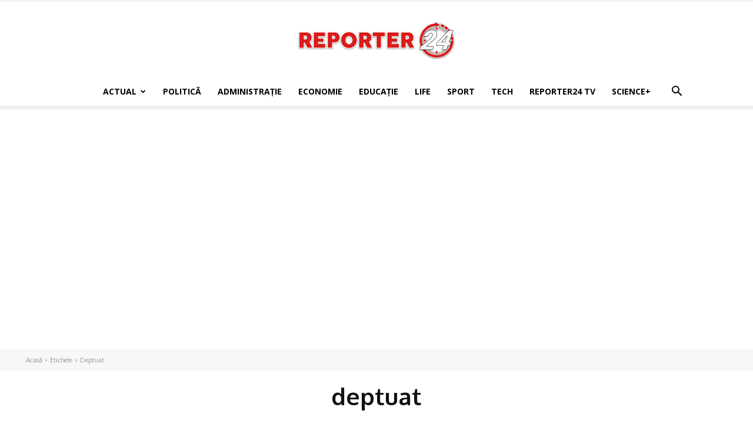

--- FILE ---
content_type: text/html; charset=utf-8
request_url: https://www.google.com/recaptcha/api2/aframe
body_size: 269
content:
<!DOCTYPE HTML><html><head><meta http-equiv="content-type" content="text/html; charset=UTF-8"></head><body><script nonce="vTzQ53XM3zpS93lOVrD0Tw">/** Anti-fraud and anti-abuse applications only. See google.com/recaptcha */ try{var clients={'sodar':'https://pagead2.googlesyndication.com/pagead/sodar?'};window.addEventListener("message",function(a){try{if(a.source===window.parent){var b=JSON.parse(a.data);var c=clients[b['id']];if(c){var d=document.createElement('img');d.src=c+b['params']+'&rc='+(localStorage.getItem("rc::a")?sessionStorage.getItem("rc::b"):"");window.document.body.appendChild(d);sessionStorage.setItem("rc::e",parseInt(sessionStorage.getItem("rc::e")||0)+1);localStorage.setItem("rc::h",'1768802444225');}}}catch(b){}});window.parent.postMessage("_grecaptcha_ready", "*");}catch(b){}</script></body></html>

--- FILE ---
content_type: text/javascript
request_url: https://jsc.mgid.com/site/985612.js
body_size: 116090
content:
(()=>{var or=Object.create;var Ie=Object.defineProperty;var pr=Object.getOwnPropertyDescriptor;var cr=Object.getOwnPropertyNames;var hr=Object.getPrototypeOf,lr=Object.prototype.hasOwnProperty;var z=(m,t)=>()=>(m&&(t=m(m=0)),t);var te=(m,t)=>()=>(t||m((t={exports:{}}).exports,t),t.exports),Z=(m,t)=>{for(var e in t)Ie(m,e,{get:t[e],enumerable:!0})},dr=(m,t,e,i)=>{if(t&&typeof t=="object"||typeof t=="function")for(let s of cr(t))!lr.call(m,s)&&s!==e&&Ie(m,s,{get:()=>t[s],enumerable:!(i=pr(t,s))||i.enumerable});return m};var ee=(m,t,e)=>(e=m!=null?or(hr(m)):{},dr(t||!m||!m.__esModule?Ie(e,"default",{value:m,enumerable:!0}):e,m));var N,C=z(()=>{N={library:"",cli:"5b925e7a8f2229a885b8f2df96fa73365c1cb317",widgetBuilder:"99e7a25a"}});var V,T=z(()=>{V={"0":{GENERAL:{translations:{"[GO]":"GO","[INFORMER_BACK_BUTTON_BANNER_TEXT]":"More stories to check out before you go","[INFORMER_BTN_DISCOVER_MORE]":"Discover More","[INFORMER_BUTTON_MORE]":"More","[INFORMER_CLOSE_AD_BUTTON]":"Close Ad","[INFORMER_CTA_LEARN_MORE]":"Read more","[INFORMER_DSA_ICON_TITLE]":"Widget Context Menu","[INFORMER_NEXT_UP_TITLE_TRANDING]":"Trending","[INFORMER_OPEN_BUTTON]":"Open","[INFORMER_READ_FULL_ARTICLE]":"Read Full Article","[INFORMER_RECOMMENDED_FOR_YOU]":"Recommended for you","[INFORMER_VIDEO_CLICK_TEXT]":"Learn more","[LS_CAB_SITE_BLOCK_ANTIFRAUD_SUBJECT_V2]":"Your website %s has been blocked (%s)","[LS_INFORMERS_CLOSE_BUTTON]":"Close","[LS_INFORMERS_MOBILEMODAL_GO]":"Go","[LS_INFORMERS_WIDGET_MOBILE_CONTINUE]":"Continue","[WIDGET_TITLE_CHECK_THIS_OUT]":"Check This Out","[WIDGET_TITLE_INTERESTING]":"Interesting in network","[WIDGET_TITLE_INTERESTING_FOR_YOU]":"Interesting For You","[WIDGET_TITLE_MORE_COOL_STUFF]":"More Cool Stuff","[WIDGET_TITLE_MORE_FROM_AROUND_THE_WEB]":"More From Around The Web","[WIDGET_TITLE_NONE]":"","[WIDGET_TITLE_PARTNERS_NEWS]":"Partner News","[WIDGET_TITLE_POPULAR]":"Popular in network","[WIDGET_TITLE_PROMOTED_CONTENT]":"Promoted Content","[WIDGET_TITLE_SMI]":"In other media","[WIDGET_TITLE_SPONSORED_CONTENT]":"Sponsored Content","[WIDGET_TITLE_SUGGESTED_NEWS]":"Suggested News","[WIDGET_TITLE_YOU_MAY_LIKE]":"You may like"},forbiddenPatterns:["make cl[i1!]ck","(cl[i!1]ck|cl[i!1]que|kl[i!1]kone|shtyp|kl[i!1]k|kl[i!1]kn[i!1]\u0435e) ((on|[i!1]n the) )?(h[e3]re|me|please|ads|to|en cualqu[i!1]er anunc[i!1]o|qu\u1EA3ng c\xE1o|na [i!1]megen|nje nga reklamat|no an\xFAnc[i!1]o|reklamen|em alguma propaganda|[i!1]klan atan|below banner)","pres[i1!]ona \u0441ualqu[i1!]er [i1!]magen","toca la pr[i1!]mera [i1!]magen ","(cl[i!1]ck|cl[i!1]que|kl[i!1]kone|shtyp|kl[i!1]k|kl[i!1]kn[i!1]\u0435e) ((on|[i!1]n the) )?([i!1]zpod)","adclick","criteo.com","cdn.geozo.com","taboola","trck.tracking505.com"]},METADATA:{hashCommitsData:{library:"",cli:"5b925e7a8f2229a885b8f2df96fa73365c1cb317",widgetBuilder:"99e7a25a"},compileTimestamp:1740054157},ASSETS:{customAdLinkConfig:{"in-article":{"in-article-impact":"mgid-in-article-impact"}},adLinkBlock:{marketgid:`<div class="mgheader"><span class="mghead">%WIDGET_TITLE%</span><div class="mg_addad%id mglogo"><a href="#" style="display: flex !important; align-items: center; justify-content: center; position: static;"><object aria-label="logo" width="58" height="26"><a style="position: static !important; margin-right: 3px !important; width: 55px; height: 26px" href="https://widgets.mgid.com/%lang/%utm%id" target="_blank"><img style="display: inline-block; width: 55px !important; height: 26px !important; margin: 0 !important; position: static;" src="https://cdn.mgid.com/images/mgid/mgid_ua.svg" width="55" height="26" alt /></a></object><object aria-label="logo" width="20" height="26"><a style="position: static !important; margin: 0 !important; width: 20px; height: 26px" href="https://www.mgid.com/services/privacy-policy" target="_blank"><img style="display: inline-block; width: 20px !important; height: 20px !important; margin: 0 !important; position: static;" src="https://cdn.mgid.com/images/logos/Adchoices.svg" width="20" height="20" alt /></a></object></a></div></div><style>.mghead {font-weight: 700;font-size: 14px;text-transform: uppercase;text-align: left;font-family: Verdana, sans-serif;color: #4555a7;display: block;margin: 5px 0 0px 5px;float: left;}.mgheader {display: table !Important;width: 100% !important;margin-bottom: 0px;}div.mg_addad%id {text-align: right;opacity: 0.5;margin-right: 10px;display: inline-block;float: right;}div.mg_addad%id:hover {opacity: 1}div.mg_addad%id a {color: #000000;font: normal 10px Myriad Pro;text-decoration: none;}div.mg_addad%id img {margin: 0px -5px 0px 0px;border: 0px;float: none;padding: 0px;}div.mg_addad%id object a {height: 26px;display: flex;align-items: center;position: static !important; margin: 0 !important;}</style>
`},scaleInfoHtml:`<!doctype html><html><head><meta charset="utf-8"><style>html, body, div, span, applet, object, iframe,h1, h2, h3, h4, h5, h6, p, blockquote, pre,a, abbr, acronym, address, big, cite, code,del, dfn, em, img, ins, kbd, q, s, samp,small, strike, strong, sub, sup, tt, var,b, u, i, center,dl, dt, dd, ol, ul, li,fieldset, form, label, legend,table, caption, tbody, tfoot, thead, tr, th, td,article, aside, canvas, details, embed,figure, figcaption, footer, header, hgroup,menu, nav, output, ruby, section, summary,time, mark, audio, video {margin: 0;padding: 0;border: 0;font-size: 100%;font: inherit;vertical-align: baseline;}/* HTML5 display-role reset for older browsers */article, aside, details, figcaption, figure,footer, header, hgroup, menu, nav, section {display: block;}body {line-height: 1;}ol, ul {list-style: none;}blockquote, q {quotes: none;}blockquote:before, blockquote:after,q:before, q:after {content: '';content: none;}table {border-collapse: collapse;border-spacing: 0;}</style></head><body><div id="test">Lorem ipsum dolor sit amet, consectetur adipisicing elit. Cumque deleniti dolor impedit nobis quo ratione temporibus. Accusantium adipisci animi cupiditate eligendi hic modi officiis perspiciatis provident tenetur, vero voluptate voluptatem.</div><script>window.addEventListener('load', function() {if (window.innerWidth !== 0) {window.parent.postMessage({id: 'scaleInfo',scale_metric_1: document.getElementById('test').offsetHeight,scale_metric_2: (window.outerWidth / window.innerWidth) * 100,scale_metric_3: (window.parent.outerWidth / window.parent.innerWidth) * 100,},'*');}});<\/script></body></html>`},WIDGET:{debug:!1,iframe:"0",changeIframeSize:!1,widgetClickZones:"[]",widgetReplica:!1,activateDelay:2e3,clickableDelay:0,sendDimensions:!0,widgetIframeAutoSize:"",globalSettings:'{"capping_observer_threshold":"0.5","current_language":"en","widget_lazy_load_margin":"1000","accidental_clicks_delay":"10","ia_page_view_timeout":"180","ia_page_imp_timeout":"180","widget_intentiq_refresh_millis":"43200000","retention_tool_widget_utm":"utm_mgid_push","except_ads_limit":"150","capping_observer_time":"","widget_consent_wait_time_ms":"30","widget_consent_outdated_time":"168"}',widgetAccidentalClicks:"wages",afShortEnabled:!0,loggerEnabled:!1,enableSource:!1,hasNewsPart:!1,newsPartUid:0,hasGoodsPart:!0,checkAnura:!1,anuraValue:0,disableCookies:!1,adLink:1,adLinkHref:"",adBlockChangeStyles:!0,widgetTitle:"[WIDGET_TITLE_PROMOTED_CONTENT]",adblockIntegration:!1,availableLangs:'["es","vi","it","hi","pl","ru","uk"]',useConstructor:!1,popup:!1,mobileDoubleclickDelay:0,desktopDoubleclickDelay:0,markWagesAdInIntExchange:!0,projectName:"mgid",newsPartIdPartner:0,newsPartAcStatsEnabled:!1,newsPartKind:"",widgetUseConstructor:!1,useInNewsRanker:!1,widgetLngId:7,widgetCountersDisabled:0,widgetClientSiteId:985612,autoCreativeCounterDomain:"counter.mgid.com",siteId:985612,modulePrefix:"MarketGidC",informerPrefix:"MarketGid",countersDomain:"c.mgid.com",currentSubnet:0,topMargin:0,popupText:"One more before you go",cdnDomain:"cdn.mgid.com",mobileApp:!1,usePlaceReservation:!0,subnets:'[{"id":0,"informer_prefix":"MarketGid","mirror":"mgid.com","mirrorName":"marketgid","imageDomain":"mgid.com","dashboardDomain":"dashboard.mgid.com","utm":"?utm_source={domain}&utm_medium=referral&utm_campaign=widgets&utm_content=","advSrcId":37100}]',exposeSubnets:!0,childWidgets:"[]",widgetMirror:"marketgid",widgetDomain:"reporter24.ro",customFuncBlocks:"[]",widgetAutorefresh:!1,widgetReturnedRefresh:0,widgetPaginator:!1,imageFormat:46,elastic:!1,unlimited:!1,doubleclickParameters:'{"1":{"borderTop":{"max":1,"min":0,"percent":100}},"2":{"borderLeft":{"max":1,"min":0,"percent":100}},"3":{"borderRight":{"max":1,"min":0,"percent":100}},"4":{"borderBottom":{"max":1,"min":0,"percent":100}}}',dfpWidth:0,dfpHeight:0,popupFrequency:15,elasticPageCount:2,blankImage:`data:image/svg+xml,%3Csvg
            xmlns="http://www.w3.org/2000/svg"
            width="492" height="277"
            viewBox="0 0 492 277"
            %3E%3C/svg%3E`,isResponsive:!0,mobileCountNews:"[]",childFuncBlocks:"[]",childProperties:"[]",customGradient:"",shadowDom:!0,sspPerformancePercentage:10,adBlockTemplateStyles:"",cookieMatchingDomain:"cm.mgid.com",isLoggerEnabled:!1,titleBreak:0,titleLimit:75,informerTitleDotsFlag:1,disableCaps:0,descBreak:0,descLimit:75,hasVideoPart:!1,noFollow:!0,useDefaultJs:!1,blocksDomainAddressJs:"mgid.com",sourceName:"",disableResizeImageAfterLoad:!1,adTypes:"",enabledCooperationTypes:'["wages"]',createIntExchange:!1,sspSanctionsEnabled:!1,cooperationTypes:'["wages"]',newsPartPagesCount:0,goodsPartPagesCount:20,codePaginatorEnabled:!0,adblockTemplate:"",activeChilds:"[]",imageSizeAttributes:'width="492" height="277"',servicerDomain:"servicer.mgid.com",debugInfoOn:!1,useLazyLoad:!1,onTranzPage:!1,widgetEnabled:!0,branchName:"main",autoPlacementStatus:"off",staticRootDomain:"",sendScaleInfo:!0,libraryVersion:"1.11.247",adblockEmulation:!1,autoplacementSelector:"",widgetPerformanceMetric:!1,shadowDomClosed:!1,refreshAdsTime:45,refreshAdsBy:0,additionalWidgets:"[]",useApiRefresh:!1,videoCfg:"{}",customWidgetLib:"",spaEnabled:!1,passageFrequency:60,cookieStoragePrefix:"Mgid",useHoneypot:!1,disableCwvOptimization:!1,disableBannerSafeframe:!1,gptEnabled:!1,gptOptions:"{}",gptUnitId:{low:0,high:0,unsigned:!1},retentionToolEnabled:!1,collectWidgetReports:!1,ampSpaSupport:!0,backButtonOptions:"null",retentionToolScriptLink:"",retentionToolLoadFromWidgets:!1,immediateRollout:!1,requestsLimitOptions:"{}",id5Enabled:!0,externalAnalytics:"[]",bannersEnabled:!0,originTrialTokens:'[{"name":"X-Requested-With Trial. servicer.mgid.com","token":"A00OovyFoivp5xgE074+G3hiIk00oBqovMlZYlJd\\/gVpyF7t0vfq+2flpGTOUtezADAnKew0nlBFSAmijsLtlA0AAAB\\/eyJvcmlnaW4iOiJodHRwczovL3NlcnZpY2VyLm1naWQuY29tOjQ0MyIsImZlYXR1cmUiOiJXZWJWaWV3WFJlcXVlc3RlZFdpdGhEZXByZWNhdGlvbiIsImV4cGlyeSI6MTcxOTUzMjc5OSwiaXNUaGlyZFBhcnR5Ijp0cnVlfQ==","conditions":["webview"]},{"name":"X-Requested-With Trial. c.mgid.com","token":"A\\/TuIKGyAWlQptIROuEuX1RnZ8F17uxV+uDuQibYYFbe\\/[base64]","conditions":["webview"]}]',useTimePerformance:!1,waitConsentEnabled:!0,usePixelate:!1,clientId:879092,readMoreButtonOptions:"{}",backfillData:"{}",useScrollClick:!1,iframeDomain:"mg.mgid.com",crossDomainStorageEnabled:!1,customStylesEnabled:!1,loggingConsentEnabled:!0,flippEnabled:!1,blurEnabled:!1,gradientEnabled:!1,refreshTeaserAfterClick:!0,loadVisibleWidgetDisabled:!1,supportDarkTheme:!1,darkThemeSelector:"",bidmaticEnabled:!1,bidmaticOptions:"{}",ampLimitAdsEnabled:!1,clicktrackingEnabled:!1,clicktrackingMacros:"",collectTopicsDisabled:!1,autocreativeCampaignId:0,omidEnabled:!1,newTabEnabled:!1,newTabOptions:"{}",swipeUpEnabled:!1,swipeUpOptions:"{}",lazyCustomMargin:0,nextUpCustomFuncEnabled:!1,pixelateImpressions:0,nextUpEnabled:!1,nextUpOptions:"{}",isNextUpAddWidget:!1,assertiveEnabled:!1,defractalEnabled:!1},SITE:{id:985612,cdnDomain:"cdn.mgid.com",crossDomainStorageEnabled:!1},BLOCKS:{ConstructorBlock:!1,SendDimensionsBlock:!0,VersionControlBlock:!1,InternalExchangeBlock:!0,RetentionToolBlock:!1,BlurBlock:!1,GradientBlock:!1,ColorBlock:!1,PaginatorBlock:!1,AutoRefreshInformerBlock:0,RefreshTeaserAfterClickBlock:!0,IframeSizeChangerBlock:"0",RejectBlock:!0,ViewabilityRefreshBlock:!1,OriginTrialsBlock:!0,RenderClassicBlock:!0,RenderSchematicBlock:!1,ResponsiveBlock:!0,ElasticBlock:!1,ScaleInfoBlock:!0,AntifraudBlock:!0,HoneypotBlock:!1,LazyLoadBlock:!1,FillCardLikesBlock:!1,ExternalApiBlock:!1,ImpactBlock:!1,InArticleAutoplacement:!1,AccidentalClicksBlock:!0,ActivateDelayBlock:2e3,OnTransitPageBlock:!1,GoogleGptBlock:!1,ImpactBlocks:!1,MobileExitBlock:!1,PassageBlock:!1,InterstitialBlock:!1,PopupBlock:!1,CollectWidgetReportsBlock:!1,ExternalAnalyticsBlock:!1,RtbBlock:!0,FlippBlock:!1,ID5Block:!0,widgetUseConstructor:!1,CarouselWidgetSuperBlock:!1,CarouselWidgetBlock:!1,InSiteNotificationBlock:!1,BackfillBlock:!1,MobileWidgetBlock:!1,VideoLibrary:!1,DarkThemeBlock:!1,BidmaticBlock:!1,BrowserTopicsBlock:!0,OmidBlock:!1,NewTabBlock:!1,SwipeUpBlock:!1,NextUpBlock:!1,AssertiveBlock:!1,DefractalBlock:!1}},"1675254":{WIDGET:{id:1675254,_constructor:'{"blur":"auto","cols":"4","font":"arial","kind":"wages","rows":"1","type":"under-article-widget","media":{"opacity":80,"duration":1,"minWidth":250,"position":"bottom","minHeight":150,"videoOverlay":1},"mgbox":{"styles":{"maxWidth":1220}},"price":false,"theme":"#2b397b","width":"100%","button":1,"mcdesc":{"styles":{"font":"verdana","color":"#666666","display":"none","fontSize":12,"fontStyle":"normal","textAlign":"center","fontWeight":"normal","textDecoration":"none"}},"mgline":{"styles":{"width":"150","height":"120","margin":"2","borderColor":"#ffffff","borderStyle":"solid","borderWidth":0,"borderRadius":"0"}},"imgType":"super","mcimage":{"size":200,"styles":{"padding":0,"borderColor":"#ffffff","borderStyle":"solid","borderWidth":0},"size-width":492,"size-height":"277"},"mcprice":{"show":"true","styles":{"font":"verdana","color":"#2a3a7b","fontSize":14,"fontStyle":"normal","textAlign":"left","fontWeight":"bold","textDecoration":"none"}},"mctable":{"styles":{"borderColor":"","borderWidth":0,"backgroundColor":""}},"mctitle":{"styles":{"color":"#333333","fontSize":"16","fontStyle":"normal","textAlign":"left","fontWeight":"bold","text-transform":"uppercase","textDecoration":"none"}},"subType":"under-article-widget-main","mcdomain":{"styles":{"font":"arial","color":"#2a71b6","display":"block","fontSize":"14","fontStyle":"normal","textAlign":"left","fontWeight":"normal","textDecoration":"none"}},"isToaster":1,"colsMobile":1,"isDragDown":1,"previewImg":"https:\\/\\/cdn.mgid.com\\/images\\/draw-widget-preview.jpg","colorButton":"","imageFormat":46,"imageShadow":"","scrollEffect":"0","textPosition":"bottom","autoplacement":"off","formatChanged":true,"customGradient":"","isInterstitial":0,"popupFrequency":15,"widgetFormatId":1,"is_int_exchange":"0","mobileWidgetImg":"https:\\/\\/cdn.mgid.com\\/images\\/mobile-widget-preview.png","passageFrequency":60,"showEffectButton":"false","showWidgetButton":"true","teaserCardShadow":"0","teaserFixedWidth":"0","imageScaleOnHover":"","interstitialAfter":3,"is_show_ad_marker":0,"frequencyOfDisplay":"30","widgetTitleSettings":{"styles":{"font":"arial","color":"#2b397b","fontSize":17,"text-transform":"uppercase"}},"frequencyCappingShow":3,"frequencyCappingTime":2,"notificationPosition":"top","toasterInactivityTime":8,"widgetTypeDescription":1,"activateAdsAfterScroll":"0.00"}',subType:"under-article-widget-main",goodsPartUid:58005959,type:"under-article-widget",I:"MarketGidInfC1675254",allowMultipleWidgets:!1,countNews:4,customBanners:'{"1675254":[]}',templateStyles:'.mgresponsive {display:inherit;}.mgbox {padding:0 !important;position:relative !important;text-align:center;vertical-align:top !important;margin:0 auto;display:-ms-flexbox;display:-webkit-flex;display:flex;-webkit-flex-direction:row;-ms-flex-direction:row;flex-direction:row;-webkit-flex-wrap:wrap;-ms-flex-wrap:wrap;flex-wrap:wrap;line-height:100% !important;transition:none !important;box-sizing:border-box;width:100%;max-width:100%;min-width:90px;}.mctitle {text-align:left;margin-top:2px;line-height:1 !important;}.mctitle a {font-weight:bold;font-size:16px;color:#333333;font-family:Arial, sans-serif;line-height:110% !important;}.mcdomain {display:block;text-align:left;}.mcdomain a {font-size:14px;line-height:14px;color:#2a71b6;font-family:Arial, sans-serif;padding:4px;display:block;overflow:hidden;text-transform:capitalize;}.mcdomain a img.mcimgsrc {vertical-align:bottom;margin-bottom:-3px;height:20px;width:20px;display:inline-block;}.mgline {position:relative;background:none repeat scroll 0 0;cursor:pointer;overflow:hidden;zoom:1;display:inline;padding:0 !important;width:24%;max-width:24%;min-width:90px;box-sizing:border-box;margin:0 0.5% 10px;display:-ms-flexbox;display:-webkit-flex;display:flex;-webkit-flex-direction:column;-ms-flex-direction:column;flex-direction:column;word-wrap:break-word;vertical-align:top;}.mgline:hover .mctitle a {color:#2b397b;text-decoration:underline !important;}.mgline[max-width~="120px"] .mcdesc {display:none !important;}.mgline .image-container {position:relative;display:block;}.mgline .image-container .mcimgad {position:absolute;right:0;bottom:0;width:20px;height:20px;}.mgline .image-with-text {position:relative;min-height:1px;}.mgline .image-with-text, .mgline .mgtobottom {width:100% !important;max-width:492px;margin:0 auto;}.mgline .fake {visibility:hidden;position:relative;padding-top:4px;}.text-elements a {text-decoration:none;}.mgheader {margin-bottom:14px;}.fake, .mgtobottom {display:table;bottom:0;width:100%;text-align:left;}.mgtobottom__buy {padding-right:20px;}.mgtobottom {position:absolute;}.mghead {font-family:Arial, sans-serif !important;color:#2b397b;font-size:17px !important;text-transform:uppercase !important;}.mcdomain-top {padding:8px 0 4px;overflow:hidden;}.mcdomain-top a {display:block;padding:0;font-family:Arial, sans-serif;font-weight:normal;text-align:left;line-height:16px;letter-spacing:0.04em;overflow:hidden;}div.mgbuybox, div.mgarrowbox, div.mcprice {display:none;}div.mcimg {padding:0;text-align:center;}img.mcimg {width:100% !important;height:auto !important;max-width:492px;max-height:277px;box-sizing:border-box;display:block;margin:0;opacity:1 !important;}.mcdesc {display:none;text-align:center;margin:0 0 2px;}.mcdesc a {font-weight:normal;font-size:12px;line-height:1.5 !important;font-style:normal;text-decoration:none;color:#666666;font-family:Verdana,Geneva,sans-serif;}@supports not (flex-wrap:wrap) {.mgbox {display:block !important;}.mgline {display:inline-block !important;}}@media (max-width:480px) {.mgline {width:100% !important;margin:1% 0 !important;max-width:100% !important;min-height:250px;}.mctitle {min-height:38px;}}.mg-slider-overlay {overflow:hidden;position:relative;}.mg-slider-overlay .mg-slider-wrap {min-height:200px;position:relative;width:100%;-webkit-transform:translate3D(0, 0, 0);-moz-transform:translate3D(0, 0, 0);-ms-transform:translate3D(0, 0, 0);-o-transform:translate3D(0, 0, 0);transform:translate3D(0, 0, 0);-webkit-transition-duration:200ms;-moz-transition-duration:200ms;-ms-transition-duration:200ms;-o-transition-duration:200ms;transition-duration:200ms;}.mg-slider-overlay .mg-slider-wrap .mg-slider-box {left:0;top:0;position:absolute;width:100%;}.mg-pagination {text-align:center;}.mg-pagination .mg-pagination-list {display:inline-block;}.mg-pagination .mg-pagination-item {cursor:pointer;display:inline-block;*display:inline;*zoom:1;width:8px;height:8px;margin:0 2px;background:#ddd;border-radius:50%;}.mg-pagination .mg-pagination-item-prev, .mg-pagination .mg-pagination-item-next {background:#f7f7f7;border:1px solid #cecece;border-radius:2px;cursor:pointer;display:inline-block;height:11px;margin:0 10px;padding:5px 0;text-align:center;vertical-align:middle;width:29px;}.mg-pagination .mg-pagination-item-prev:after, .mg-pagination .mg-pagination-item-next:after {background:url(https://images.dable.io/static/i/prevnext2.png?3) no-repeat 0 0;background-size:17px 11px;content:"";display:inline-block;height:13px;width:9px;}.mg-pagination .mg-pagination-item-next:after {background-position:-10px 0;width:8px;}.mg-pagination .mg-pagination-item-current {background:#508eef;}',widgetTemplate:'<div class="mgbox"><!--advertPrefix-->{foreach}<div class="mgline">{if $banner}{$banner}{/if}{if $teaser}<div class="image-with-text"><div class="mcimg"><a {$target}{$href} ><div class="image-container"><img class="mcimg" {$src} /><!--intExchangeWagesImagePlace--></div></a></div><div class="text-elements"><div class="text_on_hover"><div class="mcdomain-top mcdomain"><a {$target}{$href}>{$source}</a></div><div class="mctitle"><a {$target}{$href}>{$title}</a></div><div class="mcdesc"><a {$target}{$href}>{$desc}</a></div></div></div></div>{/if}</div>{/foreach}</div>',crossId:1675254,widgetPathES5:"https://jsc.mgid.com/r/e/reporter24.ro.1675254.es5.js",widgetPathES6:"https://jsc.mgid.com/r/e/reporter24.ro.1675254.es6.js",publisherId:58005959}},"1680298":{WIDGET:{id:1680298,_constructor:'{"blur":"auto","cols":1,"font":"verdana","kind":"wages","rows":"3","type":"sidebar-widget","media":{"opacity":80,"duration":1,"minWidth":250,"position":"bottom","minHeight":150,"videoOverlay":1},"mgbox":{"styles":{"maxWidth":1220}},"price":false,"theme":"#2b397b","width":"100%","button":1,"mcdesc":{"styles":{"font":"verdana","color":"#666666","display":"none","fontSize":12,"fontStyle":"normal","textAlign":"center","fontWeight":"normal","textDecoration":"none"}},"mgline":{"styles":{"width":"150","height":"120","margin":"2","borderColor":"#ffffff","borderStyle":"solid","borderWidth":0,"borderRadius":"0"}},"imgType":"super","mcimage":{"size":200,"styles":{"padding":0,"borderColor":"#ffffff","borderStyle":"solid","borderWidth":0},"size-width":492,"size-height":277},"mcprice":{"show":"true","styles":{"font":"verdana","color":"#2a3a7b","fontSize":14,"fontStyle":"normal","textAlign":"left","fontWeight":"bold","textDecoration":"none"}},"mctable":{"styles":{"borderColor":"","borderWidth":0,"backgroundColor":""}},"mctitle":{"styles":{"color":"#333333","fontSize":"15","fontStyle":"normal","textAlign":"left","fontWeight":"bold","text-transform":"uppercase","textDecoration":"none"}},"subType":"sidebar-widget-rectangular-2","mcdomain":{"styles":{"font":"verdana","color":"#bbbbbb","display":"block","fontSize":"10","fontStyle":"normal","textAlign":"center","fontWeight":"normal","textDecoration":"none"}},"isToaster":1,"colsMobile":1,"isDragDown":1,"previewImg":"https:\\/\\/cdn.mgid.com\\/images\\/draw-widget-preview.jpg","colorButton":"","imageFormat":46,"imageShadow":"","scrollEffect":"0","textPosition":"bottom","autoplacement":"off","formatChanged":true,"customGradient":"","isInterstitial":0,"popupFrequency":15,"widgetFormatId":6,"is_int_exchange":"0","mobileWidgetImg":"https:\\/\\/cdn.mgid.com\\/images\\/mobile-widget-preview.png","passageFrequency":60,"showEffectButton":"false","showWidgetButton":"true","teaserCardShadow":"0","teaserFixedWidth":"0","imageScaleOnHover":"","interstitialAfter":3,"is_show_ad_marker":0,"frequencyOfDisplay":"30","widgetTitleSettings":{"styles":{"font":"verdana","color":"#2b397b","fontSize":14,"text-transform":"uppercase"}},"frequencyCappingShow":3,"frequencyCappingTime":2,"notificationPosition":"top","toasterInactivityTime":8,"widgetTypeDescription":1,"activateAdsAfterScroll":"0.00"}',subType:"sidebar-widget-rectangular-2",goodsPartUid:58010967,type:"sidebar-widget",I:"MarketGidInfC1680298",allowMultipleWidgets:!0,countNews:3,customBanners:'{"1680298":[]}',templateStyles:`.mgresponsive {display:inherit;}.mgbox {padding:0 !important;position:relative !important;text-align:center;vertical-align:top !important;margin:0 auto;display:-ms-flexbox;display:-webkit-flex;display:flex;-webkit-flex-direction:row;-ms-flex-direction:row;flex-direction:row;-webkit-flex-wrap:wrap;-ms-flex-wrap:wrap;flex-wrap:wrap;line-height:100% !important;transition:none !important;box-sizing:border-box;width:100%;max-width:100%;min-width:90px;}div.mcimg {padding:0;text-align:center;}img.mcimg {width:100% !important;height:auto !important;max-width:492px;max-height:277px;box-sizing:border-box;display:block;margin:0;opacity:1 !important;}.mctitle {text-align:left;margin-top:2px;line-height:1 !important;}.mctitle a {font-size:15px;color:#333333;font-family:Verdana, sans-serif;font-weight:normal;line-height:110% !important;}.mcdomain {display:block;text-align:center;overflow:hidden;padding:4px;}.mcdomain a {font-size:10px;line-height:10px;color:#bbbbbb;font-family:Verdana, sans-serif;padding:5px 0 2px;display:block;overflow:hidden;text-transform:capitalize;}.mcdomain a img.mcimgsrc {vertical-align:bottom;margin-bottom:-3px;height:20px;width:20px;display:inline-block;}.mgline {background:none repeat scroll 0 0;cursor:pointer;overflow:hidden;zoom:1;display:inline;padding:0 !important;width:99%;max-width:99%;box-sizing:border-box;margin:10px 0.5%;display:-ms-flexbox;display:-webkit-flex;display:flex;-webkit-flex-direction:column;-ms-flex-direction:column;flex-direction:column;word-wrap:break-word;position:relative;vertical-align:top;min-width:90px;}.mgline:hover .mctitle a {color:#2b397b;text-decoration:underline !important;}.mgline[max-width~="120px"] .mgarrowbox, .mgline[max-width~="120px"] .mgbuybox, .mgline[max-width~="120px"] .mcdesc {display:none !important;}.mgline .fake {visibility:hidden;position:relative;padding-top:4px;}.mgline .image-with-text {position:relative;min-height:1px;}.mgline .image-with-text, .mgline .mgtobottom {width:100% !important;max-width:492px;margin:0 auto;}.mgline .image-container {position:relative;}.mgline .image-container .mcimgad {position:absolute;right:0;bottom:0;width:20px;height:20px;}.text-elements a {text-decoration:none;}.fake, .mgtobottom {display:table;bottom:0;width:100%;text-align:left;}.mgtobottom__buy {padding-right:20px;}.mgtobottom {position:absolute;}.mghead {font-family:Verdana, sans-serif !important;color:#2b397b;font-size:14px !important;text-transform:uppercase !important;font-weight:normal;}div.mcprice, div.mcriceold {font-weight:bold;font-size:14px;line-height:14px;color:#2a3a7b;font-family:Verdana, sans-serif;}.mcprice {text-align:left;}.mcprice span {font-weight:bold;font-size:14px;line-height:14px;color:#2a3a7b;font-family:Verdana, sans-serif;}.mcprice-wrap {position:absolute;display:block;top:0;left:0;text-decoration:none;}.mcprice-cover {display:-ms-flexbox;display:-webkit-flex;display:flex;-webkit-flex-wrap:nowrap;-ms-flex-wrap:nowrap;flex-wrap:nowrap;-webkit-align-items:stretch;-moz-box-align:stretch;-ms-flex-align:stretch;align-items:stretch;-webkit-justify-content:flex-start;justify-content:flex-start;-webkit-flex-direction:row;-ms-flex-direction:row;flex-direction:row;height:42px;font-size:14px;}.mcprice-cover .mcprice {font-size:1.29em;color:#fff;}.mcprice-cover.mcprice-cover_old .mcprice-inner {padding-top:4px;width:auto;}.mcprice-cover.mcprice-cover_old .mcprice-val {padding-right:0;}.mcprice-cover.mcprice-cover_old .mcprice {margin-bottom:4px;color:#2a3a7b;font-size:1em;}.mcprice-cover.mcprice-cover_old + .mcprice-cover {display:none !important;}.mcprice-val, .mcprice-inner {display:-ms-flexbox;display:-webkit-flex;display:flex;-webkit-flex-wrap:wrap;-ms-flex-wrap:wrap;flex-wrap:wrap;-webkit-align-items:center;-moz-box-align:center;-ms-flex-align:center;align-items:center;-webkit-justify-content:flex-start;justify-content:flex-start;white-space:nowrap;}.mcprice-inner {background:#ed181d;position:relative;padding:0 2px 0 8px;text-align:center;color:#fff;width:100%;}.mcprice-inner:before {content:\\'\\';position:absolute;top:0;right:-10px;border-top:21px solid transparent;border-bottom:21px solid transparent;border-left:10px solid #ed181d;}.mcprice-val {padding:2px 10px 0 14px;-webkit-flex-direction:column;-ms-flex-direction:column;flex-direction:column;-webkit-flex-wrap:wrap;-ms-flex-wrap:wrap;flex-wrap:wrap;-webkit-justify-content:center;justify-content:center;-webkit-align-items:flex-start;-moz-box-align:start;-ms-flex-align:start;align-items:flex-start;font-weight:bold;text-align:left;}.mcdiscount {color:#fff;border:none;font-size:1.21em;}.mgarrowbox {position:relative;background:#fff;padding-right:12px;}.mgarrowbox:before {content:\\'\\';position:absolute;top:0;right:-10px;border-top:21px solid transparent;border-bottom:21px solid transparent;border-left:10px solid #fff;}.mcpriceold {display:block !important;position:relative;width:100%;font-size:0.78em;font-weight:inherit;color:#ed181d;text-decoration:line-through !important;}.mcpriceold span {position:relative;}.mcpriceold span:before {content:\\'\\';height:1px;background:#ed181d;left:0;right:0;top:50%;position:absolute;}.mgbuybox {text-align:right;font-weight:700;font-size:12px;color:#666;}div.mgbuybox, div.mgarrowbox {display:inline-block;}div.mcprice {display:block;}.mcdesc {display:none;text-align:center;margin:0 0 2px;}.mcdesc a {font-weight:normal;font-size:12px;line-height:1.5 !important;font-style:normal;text-decoration:none;color:#666666;font-family:Verdana,Geneva,sans-serif;}@supports not (flex-wrap:wrap) {.mgbox {display:block !important;}.mgline {display:inline-block !important;}}@media (max-width:480px) {.mgline {width:48% !important;margin:1% !important;max-width:48% !important;width:100% !important;margin:1% 0 !important;max-width:100% !important;min-height:250px;}}.mg-slider-overlay {overflow:hidden;position:relative;}.mg-slider-overlay .mg-slider-wrap {min-height:200px;position:relative;width:100%;-webkit-transform:translate3D(0, 0, 0);-moz-transform:translate3D(0, 0, 0);-ms-transform:translate3D(0, 0, 0);-o-transform:translate3D(0, 0, 0);transform:translate3D(0, 0, 0);-webkit-transition-duration:200ms;-moz-transition-duration:200ms;-ms-transition-duration:200ms;-o-transition-duration:200ms;transition-duration:200ms;}.mg-slider-overlay .mg-slider-wrap .mg-slider-box {left:0;top:0;position:absolute;width:100%;}.mg-pagination {text-align:center;}.mg-pagination .mg-pagination-list {display:inline-block;}.mg-pagination .mg-pagination-item {cursor:pointer;display:inline-block;*display:inline;*zoom:1;width:8px;height:8px;margin:0 2px;background:#ddd;border-radius:50%;}.mg-pagination .mg-pagination-item-prev, .mg-pagination .mg-pagination-item-next {background:#f7f7f7;border:1px solid #cecece;border-radius:2px;cursor:pointer;display:inline-block;height:11px;margin:0 10px;padding:5px 0;text-align:center;vertical-align:middle;width:29px;}.mg-pagination .mg-pagination-item-prev:after, .mg-pagination .mg-pagination-item-next:after {background:url(https://images.dable.io/static/i/prevnext2.png?3) no-repeat 0 0;background-size:17px 11px;content:"";display:inline-block;height:13px;width:9px;}.mg-pagination .mg-pagination-item-next:after {background-position:-10px 0;width:8px;}.mg-pagination .mg-pagination-item-current {background:#508eef;}`,widgetTemplate:'<div class="mgbox"><!--advertPrefix-->{foreach}<div class="mgline">{if $banner}{$banner}{/if}{if $teaser}<div class="image-with-text"><div class="mcimg"><a {$target}{$href} ><div class="image-container"><img class="mcimg" {$src} /><!--intExchangeWagesImagePlace--></div></a></div>{if $price}<a {$target}{$href} class="mcprice-wrap"><div class="mgarrowbox">{if $priceold}<div class="mcprice-cover mcprice-cover_old mcpriceouter"><div class="mcprice-inner"><div class="mcdiscount">{$discount}</div></div><div class="mcprice-val"><div class="mcprice">{$price}</div><div class="mcpriceold"><span>{$priceold}</span></div></div></div>{/if}<div class="mcprice-cover mcpriceouter"><div class="mcprice-inner"><div class="mcprice">{$price}</div></div></div></div></a>{/if}<div class="text-elements"><div class="text_on_hover"><div class="mcdomain-top mcdomain" style="display: none;"><a {$target}{$href}>{$source}</a></div><div class="mctitle"><a {$target}{$href}>{$title}</a></div><div class="fake"><div class="mcdomain"><a {$target}{$href}>{$source}</a></div>{if $price}<div class="mgbuybox">Buy!</div>{/if}</div><div class="mgtobottom"><div class="mcdomain"><a {$target}{$href}>{$source}</a></div>{if $price}<a {$target}{$href} class="mgtobottom__buy"><div class="mgbuybox">Buy!</div></a>{/if}</div></div></div></div>{/if}</div>{/foreach}</div>',crossId:1680298,widgetPathES5:"https://jsc.mgid.com/r/e/reporter24.ro.1680298.es5.js",widgetPathES6:"https://jsc.mgid.com/r/e/reporter24.ro.1680298.es6.js",publisherId:58010967}}}});var A,K=z(()=>{C();T();A=class{constructor(t){this.app=t}addHook(t,e,i=0,s=!1){if(this.app.widgetParams.WIDGET.useConstructor)this.app[t].push(r=>{try{r=r||[],e.apply(this,r)}catch{}});else{let r=i!==0;this.app[t].push(p=>{let f=this.name||this.constructor.name,d=[];return d.push(this.app.lifeCycleBlock.execute(`${t} hook ${f}`,u=>{try{r?(p=p||[],p.push(u),e.apply(this,p)):(e.apply(this,p),u())}catch(y){this.app.log(`${t} hook ${f}:`,"error",y),this.app.debugBlock.sendData(y.message),u()}},0,!1,!0)),r&&i!==999999&&d.push(this.app.lifeCycleBlock.execute("",u=>{u()},i,s,!0)),Promise.race(d)})}}}});var $,F,Ft,mt,Jt,xt=z(()=>{C();T();(function(m){m.Teaser="teaser",m.Banner="banner",m.Gpt="gpt"})($||($={}));(function(m){m.Wages="w",m.Exchange="e",m.InternalExchange="i",m.Video="v",m.DirectPublisherDemand="dpd",m.Azerion="azerion"})(F||(F={}));(function(m){m.Desktop="desktop",m.Mobile="mobile",m.Tablet="tablet",m.SmartTV="smarttv"})(Ft||(Ft={}));(function(m){m[m.MG=0]="MG",m[m.L=1]="L",m[m.AK=2]="AK",m[m.IM=3]="IM"})(mt||(mt={}));(function(m){m.Storage="storage",m.Cmp="cmp"})(Jt||(Jt={}))});function At(m,t){async function e(...i){await jt.acquireStorage(()=>{m.call(this,...i)}),typeof i[i.length-1]=="function"&&i[i.length-1]()}return e}var Ht,pt,Se,jt,yt,qr,vt,ae=z(()=>{C();T();(function(m){m.ping="ping",m.get="get",m.set="set",m.lock="lock",m.unlock="unlock"})(Ht||(Ht={}));(function(m){m.local="local",m.session="session",m.page="page"})(pt||(pt={}));Se=class{constructor(){if(this.callbacks={},this.pingIntervalId=null,this.internalStore={},this.isCrossDomainStorageEnabled()){let t=document.createElement("iframe");t.src="https://cdn.mgid.com/widgets/storage.html",t.style.display="none",document.body.appendChild(t),this.frame=t.contentWindow,this.internalStore[pt.local]={},this.internalStore[pt.session]={},this.internalStore[pt.page]={},window.addEventListener("message",e=>{if(typeof e.data._mgstorage<"u"){let i=e.data._mgstorage;i.error&&console.error(i.error),this.callbacks[i.eventId](i)}})}else this.internalStore[pt.local]=localStorage,this.internalStore[pt.session]=sessionStorage,this.internalStore[pt.page]=window}async waitForFrame(){return new Promise(t=>{this.pingIntervalId=setInterval(()=>{let e=this.getEventId();this.callbacks[e]=()=>{clearInterval(this.pingIntervalId),t()},this.request({eventId:e,srcId:"widget",action:Ht.ping})},100)})}async get(t,e,i){return new Promise(s=>{let r=this.getEventId();this.callbacks[r]=p=>{s(p.data)},this.request({eventId:r,engine:e,srcId:"widget",action:Ht.get,lockId:t,key:i})})}async set(t,e,i,s){return new Promise(r=>{let p=this.getEventId();this.callbacks[p]=()=>{r()},this.request({eventId:p,engine:e,srcId:"widget",action:Ht.set,lockId:t,key:i,val:s})})}async lock(){return new Promise(t=>{let e=this.getEventId();this.callbacks[e]=i=>{t(i.data)},this.request({eventId:e,srcId:"widget",action:Ht.lock})})}async unlock(t){return new Promise(e=>{let i=this.getEventId();this.callbacks[i]=s=>{e(s)},this.request({eventId:i,srcId:"widget",action:Ht.unlock,lockId:t})})}async fetch(t){this.internalStore[pt.local]=JSON.parse(await this.get(t,pt.local,this.getStorageKey()))??{},this.internalStore[pt.session]=JSON.parse(await this.get(t,pt.session,this.getStorageKey()))??{},this.internalStore[pt.page]=JSON.parse(await this.get(t,pt.page,this.getStorageKey()))??{}}async flush(t){await this.set(t,pt.local,this.getStorageKey(),JSON.stringify(this.internalStore[pt.local])),await this.set(t,pt.session,this.getStorageKey(),JSON.stringify(this.internalStore[pt.session])),await this.set(t,pt.page,this.getStorageKey(),JSON.stringify(this.internalStore[pt.page])),this.internalStore[pt.local]={},this.internalStore[pt.session]={},this.internalStore[pt.page]={},await this.unlock(t)}getStorageKey(){return"storage985612"}isCrossDomainStorageEnabled(){return!1}engine(t){return{getItem:e=>{let i=this.internalStore[t][e]??null;return i==="undefined"&&(i=null),i},setItem:(e,i)=>{this.internalStore[t][e]=i},removeItem:e=>{delete this.internalStore[t][e]}}}async acquireStorage(t){try{if(this.isCrossDomainStorageEnabled()){let e=await this.lock();await this.fetch(e),t(),await this.flush(e)}else t()}catch(e){console.error(e)}}getEventId(){return("0000000000"+Math.round(Math.random()*1e10).toString(16)).slice(-10)}request(t){this.frame.postMessage({_mgstorage:t},"*")}},jt=new Se,yt=jt.engine(pt.local),qr=jt.engine(pt.session),vt=jt.engine(pt.page)});var Vi={};Z(Vi,{VideoMetricsBlock:()=>Pe});var Pe,Fi=z(()=>{C();T();K();xt();Pe=class extends A{constructor(t){super(t),this.name="VideoMetricsBlock",this.userAgent=this.app.context.navigator?.userAgent||"",this.exceptionAgentList=["Zalo iOS"],this.videoType="video/mp4",this.isMetricsCollected=!1,this.collectMetrics()}waitForCollectMetrics(){let t,i=new Date().getTime();return new Promise(s=>{t=setInterval(()=>{if(new Date().getTime()-i>=1e3){this.app.videoMetricsParams={mp4:0,ap:0},clearInterval(t),this.app.log(`${this.name}: too long Video Promise resolving process.`),s();return}this.isMetricsCollected&&(clearInterval(t),s())},10)})}collectMetrics(){let t={mp4:0,ap:0},e=()=>{this.isMetricsCollected=!0,this.app.videoMetricsParams={...t};try{this.app.context.sessionStorage&&this.app.context.sessionStorage.setItem("_mgVideoMetricsParams",JSON.stringify(t))}catch{}};if(this.isIosWebview()&&(this.isExceptionAgent()||this.app.widgetParams.WIDGET.currentSubnet===mt.IM)){e();return}try{let i=new Blob([new Uint8Array([0,0,0,28,102,116,121,112,105,115,111,109,0,0,2,0,105,115,111,109,105,115,111,50,109,112,52,49,0,0,0,8,102,114,101,101,0,0,2,239,109,100,97,116,33,16,5,32,164,27,255,192,0,0,0,0,0,0,0,0,0,0,0,0,0,0,0,0,0,0,0,0,0,0,0,0,0,0,0,0,0,0,0,0,0,0,0,0,0,0,0,0,0,0,0,0,0,0,0,0,0,0,0,0,0,0,0,0,0,0,0,0,0,0,0,0,0,0,0,0,0,0,0,0,0,0,0,0,0,0,0,0,0,0,0,0,0,0,0,0,0,0,0,0,0,0,0,0,0,0,0,0,0,0,0,0,0,0,0,0,0,0,0,0,0,0,0,0,0,0,0,0,0,0,0,0,0,0,0,0,0,0,0,0,0,0,0,0,0,0,0,0,0,0,0,0,0,0,0,0,0,0,0,0,0,0,0,0,0,0,0,0,0,0,0,0,0,0,0,0,0,0,0,0,0,0,0,0,0,0,0,0,0,0,0,0,0,0,0,0,0,0,0,0,0,0,0,0,0,0,0,0,0,0,0,0,0,0,0,0,0,0,0,0,0,0,0,0,0,0,0,0,0,0,0,0,0,0,0,0,0,0,0,0,0,0,0,0,0,0,0,0,0,0,0,0,0,0,0,0,0,0,0,0,0,0,0,0,0,0,0,0,0,0,0,0,0,0,0,0,55,167,0,0,0,0,0,0,0,0,0,0,0,0,0,0,0,0,0,0,0,0,0,0,0,0,0,0,0,0,0,0,0,0,0,0,0,0,0,0,0,0,0,0,0,0,0,0,0,0,0,0,0,0,0,0,0,0,0,0,0,0,0,0,0,0,0,0,0,0,0,0,0,0,0,0,0,0,0,0,0,0,0,0,0,0,0,0,0,0,0,0,0,0,112,33,16,5,32,164,27,255,192,0,0,0,0,0,0,0,0,0,0,0,0,0,0,0,0,0,0,0,0,0,0,0,0,0,0,0,0,0,0,0,0,0,0,0,0,0,0,0,0,0,0,0,0,0,0,0,0,0,0,0,0,0,0,0,0,0,0,0,0,0,0,0,0,0,0,0,0,0,0,0,0,0,0,0,0,0,0,0,0,0,0,0,0,0,0,0,0,0,0,0,0,0,0,0,0,0,0,0,0,0,0,0,0,0,0,0,0,0,0,0,0,0,0,0,0,0,0,0,0,0,0,0,0,0,0,0,0,0,0,0,0,0,0,0,0,0,0,0,0,0,0,0,0,0,0,0,0,0,0,0,0,0,0,0,0,0,0,0,0,0,0,0,0,0,0,0,0,0,0,0,0,0,0,0,0,0,0,0,0,0,0,0,0,0,0,0,0,0,0,0,0,0,0,0,0,0,0,0,0,0,0,0,0,0,0,0,0,0,0,0,0,0,0,0,0,0,0,0,0,0,0,0,0,0,0,0,0,0,0,0,0,0,0,0,0,0,0,0,0,0,0,0,0,0,0,0,0,0,0,0,0,0,0,0,0,0,0,0,0,0,0,0,0,0,0,0,0,55,167,128,0,0,0,0,0,0,0,0,0,0,0,0,0,0,0,0,0,0,0,0,0,0,0,0,0,0,0,0,0,0,0,0,0,0,0,0,0,0,0,0,0,0,0,0,0,0,0,0,0,0,0,0,0,0,0,0,0,0,0,0,0,0,0,0,0,0,0,0,0,0,0,0,0,0,0,0,0,0,0,0,0,0,0,0,0,0,0,0,0,0,0,0,112,0,0,2,194,109,111,111,118,0,0,0,108,109,118,104,100,0,0,0,0,0,0,0,0,0,0,0,0,0,0,3,232,0,0,0,47,0,1,0,0,1,0,0,0,0,0,0,0,0,0,0,0,0,1,0,0,0,0,0,0,0,0,0,0,0,0,0,0,0,1,0,0,0,0,0,0,0,0,0,0,0,0,0,0,64,0,0,0,0,0,0,0,0,0,0,0,0,0,0,0,0,0,0,0,0,0,0,0,0,0,0,0,0,0,0,3,0,0,1,236,116,114,97,107,0,0,0,92,116,107,104,100,0,0,0,3,0,0,0,0,0,0,0,0,0,0,0,2,0,0,0,0,0,0,0,47,0,0,0,0,0,0,0,0,0,0,0,1,1,0,0,0,0,1,0,0,0,0,0,0,0,0,0,0,0,0,0,0,0,1,0,0,0,0,0,0,0,0,0,0,0,0,0,0,64,0,0,0,0,0,0,0,0,0,0,0,0,0,0,36,101,100,116,115,0,0,0,28,101,108,115,116,0,0,0,0,0,0,0,1,0,0,0,47,0,0,0,0,0,1,0,0,0,0,1,100,109,100,105,97,0,0,0,32,109,100,104,100,0,0,0,0,0,0,0,0,0,0,0,0,0,0,172,68,0,0,8,0,85,196,0,0,0,0,0,45,104,100,108,114,0,0,0,0,0,0,0,0,115,111,117,110,0,0,0,0,0,0,0,0,0,0,0,0,83,111,117,110,100,72,97,110,100,108,101,114,0,0,0,1,15,109,105,110,102,0,0,0,16,115,109,104,100,0,0,0,0,0,0,0,0,0,0,0,36,100,105,110,102,0,0,0,28,100,114,101,102,0,0,0,0,0,0,0,1,0,0,0,12,117,114,108,32,0,0,0,1,0,0,0,211,115,116,98,108,0,0,0,103,115,116,115,100,0,0,0,0,0,0,0,1,0,0,0,87,109,112,52,97,0,0,0,0,0,0,0,1,0,0,0,0,0,0,0,0,0,2,0,16,0,0,0,0,172,68,0,0,0,0,0,51,101,115,100,115,0,0,0,0,3,128,128,128,34,0,2,0,4,128,128,128,20,64,21,0,0,0,0,1,244,0,0,1,243,249,5,128,128,128,2,18,16,6,128,128,128,1,2,0,0,0,24,115,116,116,115,0,0,0,0,0,0,0,1,0,0,0,2,0,0,4,0,0,0,0,28,115,116,115,99,0,0,0,0,0,0,0,1,0,0,0,1,0,0,0,2,0,0,0,1,0,0,0,28,115,116,115,122,0,0,0,0,0,0,0,0,0,0,0,2,0,0,1,115,0,0,1,116,0,0,0,20,115,116,99,111,0,0,0,0,0,0,0,1,0,0,0,44,0,0,0,98,117,100,116,97,0,0,0,90,109,101,116,97,0,0,0,0,0,0,0,33,104,100,108,114,0,0,0,0,0,0,0,0,109,100,105,114,97,112,112,108,0,0,0,0,0,0,0,0,0,0,0,0,45,105,108,115,116,0,0,0,37,169,116,111,111,0,0,0,29,100,97,116,97,0,0,0,1,0,0,0,0,76,97,118,102,53,54,46,52,48,46,49,48,49])],{type:this.videoType}),s=this.app.context.document.createElement("video");if(s.muted=!0,s.autoplay=!0,s.loop=!0,s.setAttribute("playsinline",""),s.setAttribute("webkit-playsinline",""),s.src=URL.createObjectURL(i),typeof s.canPlayType<"u"){let p=s.canPlayType(this.videoType);(p=="maybe"||p=="probably")&&(t.mp4=1)}let r=s.play();typeof r<"u"?r.then(()=>{t.ap=1,s.src="",typeof s.remove<"u"&&s.remove(),e()}).catch(p=>{t.ap=0,s.src="",typeof s.remove<"u"&&s.remove(),e()}):(t.ap=0,s.src="",typeof s.remove<"u"&&s.remove(),e())}catch{t.mp4=0,t.ap=0,e()}}isIosWebview(){return/(iPhone|iPod|iPad).*AppleWebKit(?!.*Safari)/i.test(this.userAgent)}isExceptionAgent(){return this.exceptionAgentList.some(t=>this.userAgent.indexOf(t)!==-1)}}});var ji={};Z(ji,{NavigatorAgentDataBlock:()=>De});var qt,De,qi=z(()=>{C();T();K();(function(m){m.architecture="scua",m.bitness="scub",m.brands="scu",m.fullVersionList="scufvl",m.mobile="scum",m.model="scumd",m.platform="scup",m.platformVersion="scupv",m.uaFullVersion="scufv",m.wow64="scuw"})(qt||(qt={}));De=class extends A{constructor(t){super(t),this.name="NavigatorAgentDataBlock",this.isDataCollected=!1,this.collectUserAgentData()}waitForUserAgentData(){let t,i=new Date().getTime();return new Promise(s=>{t=setInterval(()=>{if(new Date().getTime()-i>=1e3){this.app.userAgentDataParams=null,clearInterval(t),this.app.log(`${this.name}: too long collecting data process.`),s();return}this.isDataCollected&&(clearInterval(t),s())},10)})}collectUserAgentData(){this.app.context.navigator.userAgentData.getHighEntropyValues(Object.keys(qt)).then(t=>{let e={};Object.keys(t).forEach(i=>{let s=t[i];if(typeof s=="boolean"&&(e[qt[i]]=`${encodeURIComponent(s?"?1":"?0")}`),typeof s=="string"&&s.length&&(e[qt[i]]=`${encodeURIComponent('"'+s+'"')}`),Array.isArray(s)&&s.length){let r=s.reduce((p,f,d,u)=>p+`"${f.brand}";v="${f.version}"${d!==u.length-1?", ":""}`,"");e[qt[i]]=`${encodeURIComponent(r)}`}}),this.isDataCollected=!0,this.app.userAgentDataParams={...e};try{this.app.context.sessionStorage&&this.app.context.sessionStorage.setItem("_mgAgentDataParams",JSON.stringify(e))}catch{}}).catch(t=>{this.isDataCollected=!0,this.app.userAgentDataParams=null})}}});var zi={};Z(zi,{AmpRenderBlock:()=>Ee});var Ee,$i=z(()=>{C();T();K();Ee=class extends A{constructor(t){super(t),this.name="AmpRenderBlock",this.addHook("afterPreRenderNewsHooks",this.ampRenderStart),this.addHook("afterLoadNewsHooks",this.ampResizeHook),this.app.widgetParams.WIDGET.ampSpaSupport&&(this.ampPageView(),this.addHook("beforePrepareCappingDataHooks",this.ampPageImp,1e4))}ampRenderStart(){this.ampResizedHeight=this.app.precalcRect.height,this.app.context.context.renderStart({width:this.app.precalcRect.width,height:this.app.precalcRect.height})}ampPageView(){typeof this.app.context.context.computeInMasterFrame<"u"&&this.app.context.context.computeInMasterFrame(this.app.context,"_mgPageViewAmp"+this.app.widgetParams.WIDGET.siteId,t=>{let e=this.app.context.context.pageViewId,i=localStorage.getItem("_mgPageViewAmpId"+this.app.widgetParams.WIDGET.siteId)?localStorage.getItem("_mgPageViewAmpId"+this.app.widgetParams.WIDGET.siteId):"";if(e===i){let s=this.app.getMostTopWindow();s["_mgPageView"+this.app.widgetParams.WIDGET.siteId]=s["_mgPageView"+this.app.widgetParams.WIDGET.siteId]||[],s["_mgPageView"+this.app.widgetParams.WIDGET.siteId].push(s.location.pathname),s["_mgPageViewEndPoint"+this.app.widgetParams.WIDGET.siteId]=s["_mgPageViewEndPoint"+this.app.widgetParams.WIDGET.siteId]||[],s["_mgPageViewEndPoint"+this.app.widgetParams.WIDGET.siteId].push(s.location.pathname),this.app.initServicerRequest=!1}localStorage.setItem("_mgPageViewAmpId"+this.app.widgetParams.WIDGET.siteId,e),t()},()=>{})}ampPageImp(t){typeof this.app.context.context.computeInMasterFrame<"u"?this.app.context.context.computeInMasterFrame(this.app.context,"_mgPageImpAmp"+this.app.widgetParams.WIDGET.siteId,e=>{let i=this.app.context.context.pageViewId,s=localStorage.getItem("_mgPageImpAmpId"+this.app.widgetParams.WIDGET.siteId)?localStorage.getItem("_mgPageImpAmpId"+this.app.widgetParams.WIDGET.siteId):"";if(i===s){let r=this.app.getMostTopWindow();r["_mgPageImp"+this.app.widgetParams.WIDGET.siteId]=r["_mgPageImp"+this.app.widgetParams.WIDGET.siteId]||[],r["_mgPageImp"+this.app.widgetParams.WIDGET.siteId].push(r.location.pathname)}localStorage.setItem("_mgPageImpAmpId"+this.app.widgetParams.WIDGET.siteId,i),e()},()=>{}):t()}askAmpForResize(){let t=Math.ceil(this.app.root.getBoundingClientRect().height),e=this.app.precalcRect.width;this.app.context.context.requestResize(e,t).then(()=>{this.app.ampResizeDenied=!1,this.ampResizedHeight=t},()=>{this.app.ampResizeDenied=!0})}ampResizeHook(){typeof this.ampResizeInterval>"u"&&(this.ampResizeInterval=setInterval(()=>{let t=Math.ceil(this.app.root.getBoundingClientRect().height);typeof this.app.ampResizeDenied<"u"&&this.app.ampResizeDenied?this.askAmpForResize():t!==this.ampResizedHeight&&this.askAmpForResize()},100))}}});var Ui={};Z(Ui,{MgqBlock:()=>Kt});var Kt,Ce=z(()=>{C();T();K();Kt=class extends A{constructor(t){super(t),this.isLongCheck=!1,this.name="MgqBlock",this.worker=this.createWorker(),this.init()}init(){this.app.context._mgq=this.app.context._mgq||[],typeof this.app.context._mgqp>"u"&&(this.app.context._mgqp=this.worker,this.app.context._mgqt=new Date().getTime(),this.worker())}createWorker(){return()=>{let t=this.app.context._mgq.length,e=this.app.context._mgq.slice(0),i=0;for(let s=0;s<t;s++){let r=e[s],p=this.app.context,f=r[0];if(r[0].indexOf(".")>0&&(p=p[r[0].split(".")[0]],f=r[0].split(".")[1]),typeof p[f]=="function"&&f!=="MgSensorInvoke"){try{p[f].apply(p,r.slice(1))}catch(d){this.app.log("mgq error:","error",d),this.app.debugBlock.sendData(`mgq error: ${d.message}`)}this.app.context._mgq.splice(s-i,1),i++}}this.app.context._mgqi||(this.app.context._mgqi=this.app.context.setInterval(()=>{this.worker()},5)),this.isLongCheck||new Date().getTime()-this.app.context._mgqt>1e4&&(this.isLongCheck=!0,this.app.context.clearInterval(this.app.context._mgqi),this.app.context._mgqi=this.app.context.setInterval(()=>{this.worker()},100))}}}});var Ji={};Z(Ji,{UtilsBlock:()=>Te});var Te,Ki=z(()=>{C();T();K();Te=class extends A{constructor(t){super(t),this.name="UtilsBlock"}getScroll(){let t=this.app.getMostTopWindow();return{top:t.document.body.scrollTop||t.document.documentElement.scrollTop||0,left:t.document.body.scrollLeft||t.document.documentElement.scrollLeft||0}}getViewportSize(){let t=this.app.getMostTopWindow();return{width:t.innerWidth||t.document.documentElement.clientWidth,height:t.innerHeight||t.document.documentElement.clientHeight}}getRect(t,e){let i=t.getBoundingClientRect(),s={top:i.top,bottom:i.bottom,left:i.left,right:i.right,height:i.height?i.height:i.bottom-i.top,width:i.width?i.width:i.right-i.left};if(this.app.context.self!==this.app.context.top){let r=this.getFrame();if(r){let p=r.getBoundingClientRect();s.top+=p.top,s.bottom+=p.top,s.left+=p.left,s.right+=p.left}}if(e){let r=this.getScroll();s.top+=r.top,s.bottom+=r.top,s.left+=r.left,s.right+=r.left}return s}getFrame(){let t;try{let e;for(let i=this.app.context;i.frameElement;i=i.parent)e=i.frameElement;t=e}catch{t=null}return t}elementViewportIntersection(t){let e=this.getRect(t,!0),i=this.getViewportSize(),s=this.getScroll();for(let u in e)e.hasOwnProperty(u)&&(e[u]=Math.floor(e[u]));i.top=s.top,i.bottom=s.top+i.height,i.left=s.left,i.right=s.left+i.width;let r=e.width*e.height;if(!r)return 0;if(this.app.omidBlock&&this.app.omidBlock.getLastOmidData()){let u=this.app.omidBlock.getLastOmidData(),y={left:0,right:u.viewport.width,top:0,bottom:u.viewport.height},k={left:u.adView.geometry.x,right:u.adView.geometry.x+u.adView.geometry.width,top:u.adView.geometry.y,bottom:u.adView.geometry.y+u.adView.geometry.height},P=this.rectangleIntersection(y,k),b={left:u.adView.onScreenGeometry.x,right:u.adView.onScreenGeometry.x+u.adView.onScreenGeometry.width,top:u.adView.onScreenGeometry.y,bottom:u.adView.onScreenGeometry.y+u.adView.onScreenGeometry.height},S=this.rectangleIntersection(P,b),v={left:e.left-s.left+u.adView.geometry.x,right:e.right-s.left+u.adView.geometry.x,top:e.top-s.top+u.adView.geometry.y,bottom:e.bottom-s.top+u.adView.geometry.y},I=this.rectangleIntersection(S,v),L=(v.bottom-v.top)*(v.right-v.left),j=I.width*I.height;return u.adView.onScreenGeometry.obstructions.forEach(Y=>{let tt={left:Y.x,top:Y.y,right:Y.x+Y.width,bottom:Y.y+Y.height},ht=this.rectangleIntersection(tt,I),Pt=ht.width*ht.height;j-=Pt}),j/L}let p=Math.max(0,Math.min(e.right,i.right)-Math.max(e.left,i.left)),f=Math.max(0,Math.min(e.bottom,i.bottom)-Math.max(e.top,i.top));return p*f/r}rectangleIntersection(t,e){let i={};return i.top=Math.max(t.top,e.top),i.left=Math.max(t.left,e.left),i.bottom=Math.min(t.bottom,e.bottom),i.right=Math.min(t.right,e.right),i.width=i.right-i.left,i.height=i.bottom-i.top,i.top<i.bottom&&i.left<i.right?i:{top:0,left:0,bottom:0,right:0,width:0,height:0}}getLeavePageValue(){let e=["hidden","mozHidden","msHidden","webkitHidden"].filter(s=>typeof this.app.context.document[s]<"u")[0],i=e==="hidden"?"visibilitychange":e.replace("Hidden","")+"visibilitychange";return{hidden:e,visibilityChange:i}}}});var Zi=te(re=>{"use strict";C();T();Object.defineProperty(re,"__esModule",{value:!0});re.ConsentsBlock=void 0;var gr=function(){function m(t,e,i){e===void 0&&(e=30),i===void 0&&(i=!1);var s;this.hasStorageConsentTCFv2=!1,this.app=t,this.consentTimeout=e,this.isWaitConsent=i,this.app.requestParams=this.app.requestParams||{},this.topWindow=this.app.getMostTopWindow(),this.actualizeStorageConsentTCFv2(),this.isWaitConsent&&!this.hasStorageConsentTCFv2&&(this.consentTimeout=Number((s=this.app.globalSettings)===null||s===void 0?void 0:s.widget_consent_wait_time_ms)||300,this.app.requestParams.nocmp=1)}return m.prototype.actualizeStorageConsentTCFv2=function(){var t,e=Number((t=this.app.globalSettings)===null||t===void 0?void 0:t.widget_consent_outdated_time)||168;try{if(this.app.context.localStorage&&!this.app.isOurIframe){var i=JSON.parse(this.app.context.localStorage.getItem("MG_tcfv2Data")||"{}");i?.timestamp&&new Date().getTime()-i.timestamp<e*60*60*1e3?this.hasStorageConsentTCFv2=!0:this.app.context.localStorage.removeItem("MG_tcfv2Data")}}catch{this.app.log("ConsentsAdapter - localStorage not found.")}},m.prototype.initTCFv2Proxy=function(){if(typeof this.app.context.__tcfapi=="function")return;this.isSearchingLocator=!0;for(var t=this.app.context,e,i={};t;){try{if(t.frames.__tcfapiLocator){e=t;break}}catch(r){this.app.log(r,"warn",r)}if(t===this.app.context.top)break;t=t.parent}if(this.isSearchingLocator=!1,!e)return;this.app.context.__tcfapi=function(r,p,f,d){var u=Math.random()+"",y={__tcfapiCall:{command:r,parameter:d,version:p,callId:u}};i[u]=f,e.postMessage(y,"*")};function s(r){var p={};try{p=typeof r.data=="string"?JSON.parse(r.data):r.data}catch(d){this.app.log(d,"warn",d)}var f=p?p.__tcfapiReturn:null;f&&typeof i[f.callId]=="function"&&i[f.callId](f.returnValue,f.success)}this.app.context.addEventListener("message",s.bind(this),!1)},m.prototype.tcfv2Api=function(t){var e=this,i=new Date().getTime(),s;return new Promise(function(r,p){var f=function(){e.app.tcfv2Enabled=!0,e.app.requestParams.tcfV2=1;try{var d=function(u,y){if(y&&(u.eventStatus==="tcloaded"||u.eventStatus==="useractioncomplete")){var k=new Date().getTime();e.app.tcfv2Data=u,e.app.context.localStorage&&(e.app.isOurIframe?e.app.context.localStorage.removeItem("MG_tcfv2Data"):(u.timestamp=k,e.app.context.localStorage.setItem("MG_tcfv2Data",JSON.stringify(u)))),e.app.log("Consents. TCFv2 API done."),e.app.startServicerTime&&e.app.sendConsentLog(k),e.app.waitConsentResolver&&e.app.waitConsentResolver(),t&&setTimeout(function(){t()},0),r()}else y&&!u.gdprApplies&&(t&&setTimeout(function(){t()},0),r()),e.app.log("Consents. TCFv2 API paused.")};e.app.context.__tcfapi("addEventListener",2,d)}catch(u){e.app.log("Consents. TCFv2 API fail."),t&&setTimeout(function(){t()},0),p(u)}};e.initTCFv2Proxy(),typeof e.app.context.__tcfapi=="function"?f():s=setInterval(function(){if(new Date().getTime()-i>=e.consentTimeout*1e3){clearInterval(s),e.app.log("Consents. TCFv2 API not found. Limit time end."),t&&setTimeout(function(){t()},0),r();return}e.isSearchingLocator||e.initTCFv2Proxy(),typeof e.app.context.__tcfapi=="function"&&(clearInterval(s),f())},500)})},m.prototype.gdprApi=function(t){var e=this;return new Promise(function(i,s){if(typeof e.topWindow.__cmp=="function"){e.app.cmpEnabled=!0,e.app.requestParams.tcfV1=1;try{e.topWindow.__cmp("getConsentData",null,function(r){e.app.consentData=r,e.app.context.localStorage&&(e.app.isOurIframe?e.app.context.localStorage.removeItem("MG_ConsentData"):e.app.context.localStorage.setItem("MG_ConsentData",JSON.stringify(r))),e.app.log("Consents. TCFv1 API done."),t&&setTimeout(function(){t()},0),i()})}catch(r){t&&setTimeout(function(){t()},0),s(r)}}else t&&setTimeout(function(){t()},0),i()})},m.prototype.ccpaApi=function(t){var e=this;return new Promise(function(i,s){if(typeof e.topWindow.__uspapi=="function"){e.app.uspEnabled=!0;try{e.topWindow.__uspapi("getUSPData",1,function(r,p){p?(e.app.uspString=r.uspString||"",e.app.context.localStorage&&e.app.uspString!==""&&(e.app.isOurIframe?e.app.context.localStorage.removeItem("MG_uspString"):e.app.context.localStorage.setItem("MG_uspString",e.app.uspString)),e.app.log("Consents. CCPA API done.")):e.app.log("Consents. CCPA API fail."),t&&setTimeout(function(){t()},0),i()})}catch(r){t&&setTimeout(function(){t()},0),s(r)}}else t&&setTimeout(function(){t()},0),i()})},m.prototype.getGdprData=function(){var t,e,i,s,r=null;if((this.app.cmpEnabled||this.app.tcfv2Enabled||this.app.isAmp())&&(this.app.isAmp()&&this.app.context.context.initialConsentValue?r={gdpr_consent:this.app.context.context.initialConsentValue,gdpr:1}:!((t=this.app)===null||t===void 0)&&t.tcfv2Data&&typeof((e=this.app.tcfv2Data)===null||e===void 0?void 0:e.tcString)<"u"?(r={gdpr_consent:this.app.tcfv2Data.tcString,gdpr:typeof this.app.tcfv2Data.gdprApplies<"u"?+this.app.tcfv2Data.gdprApplies:""},this.app.consentOrigin="cmp"):!((i=this.app)===null||i===void 0)&&i.consentData&&typeof((s=this.app.consentData)===null||s===void 0?void 0:s.consentData)<"u"&&(r={gdpr_consent:this.app.consentData.consentData,gdpr:typeof this.app.consentData.gdprApplies<"u"?+this.app.consentData.gdprApplies:""})),r===null)try{if(this.app.context.localStorage&&!this.app.isOurIframe){var p=null;p=JSON.parse(this.app.context.localStorage.getItem("MG_ConsentData")||"null"),p!==null&&typeof p.consentData<"u"&&(r={gdpr_consent:p.consentData,gdpr:typeof p.gdprApplies<"u"?+p.gdprApplies:""}),p=JSON.parse(this.app.context.localStorage.getItem("MG_tcfv2Data")||"null"),p!==null&&typeof p.tcString<"u"&&(r={gdpr_consent:p.tcString,gdpr:typeof p.gdprApplies<"u"?+p.gdprApplies:""},this.app.consentOrigin="storage")}}catch(f){this.app.log("getGdprData -> "+f.message)}return r},m.prototype.getUspData=function(){var t=null;if(this.app.uspEnabled&&this.app.uspString!=""&&typeof this.app.uspString<"u")t={us_privacy:this.app.uspString};else try{if(this.app.context.localStorage&&!this.app.isOurIframe){var e=this.app.context.localStorage.getItem("MG_uspString");e!=null&&e!=""&&typeof e<"u"&&(t={us_privacy:e})}}catch(i){this.app.log("getUspData -> "+i.message)}return t},m.prototype.getConsentData=function(){var t={},e=this.getGdprData(),i=this.getUspData();return e!=null&&Object.keys(e).forEach(function(s){return t[s]=e[s]}),i!=null&&Object.keys(i).forEach(function(s){return t[s]=i[s]}),Object.keys(t).length>0?t:null},m.prototype.fetchConsents=function(){var t=this;return Promise.allSettled([this.tcfv2Api(),this.gdprApi(),this.ccpaApi()]).then(function(){return t.getConsentData()})},m}();re.ConsentsBlock=gr});var Yi={};Z(Yi,{ConsentsBlock:()=>Be});var Xi,Be,Qi=z(()=>{C();T();K();Xi=ee(Zi()),Be=class extends A{constructor(t){super(t),this.consentTimeout=30,this.isWidgetLoaded=!1,this.name="ConsentsBlock",this.isWidgetObservable=!this.app.widgetParams.WIDGET.loadVisibleWidgetDisabled&&this.app.iframePlacementType<2,this.isWaitConsent=this.getWaitConsent(),this.consentsAdapter=new Xi.ConsentsBlock(t,this.consentTimeout,this.isWaitConsent),this.addHook("beforeInitHooks",this.consentsAdapter.tcfv2Api.bind(this.consentsAdapter),50),this.addHook("beforeInitHooks",this.consentsAdapter.gdprApi.bind(this.consentsAdapter),50),this.addHook("beforeInitHooks",this.consentsAdapter.ccpaApi.bind(this.consentsAdapter),50)}getWaitConsent(){return this.app.isAmp()?!1:this.app.isShowedUpFormat||this.app.widgetParams.WIDGET.newTabEnabled||this.app.widgetParams.WIDGET.swipeUpEnabled||this.app.widgetParams.WIDGET.nextUpCustomFuncEnabled||this.app.widgetParams.WIDGET.nextUpEnabled?(this.app.requestParams.cmpreason="wp",!1):this.app.widgetParams.WIDGET.waitConsentEnabled?this.isWidgetObservable&&this.app.root?(this.app.root.style.minHeight="1px",this.app.root.style.width="100%",this.app.utils.elementViewportIntersection(this.app.root)>0?(this.app.requestParams.cmpreason="wvz",!1):!0):!0:!1}observeWidget(){this.viewInterval=setInterval(()=>{this.app.utils.elementViewportIntersection(this.app.root)>0&&(clearInterval(this.viewInterval),this.loadWidget(!0))},150)}loadWidget(t=!1){this.isWidgetLoaded||(this.isWidgetLoaded=!0,this.viewInterval&&clearInterval(this.viewInterval),typeof this.app.requestParams.nocmp<"u"&&delete this.app.requestParams.nocmp,t&&(this.app.log(`${this.name}: waiting for consents is complete, widget in viewable zone.`),this.app.requestParams.cmpreason="wvzs"),this.app.injectScript(!1))}getConsentData(){let t=this.consentsAdapter.getConsentData();return(!t||!t.gdpr)&&typeof this.app.context._mgGdprApplies<"u"&&(t=t||{},t.gdpr=this.app.context._mgGdprApplies),(!t||!t.gdpr_consent)&&typeof this.app.context._mgConsentData<"u"&&(t=t||{},t.gdpr_consent=this.app.context._mgConsentData),t}waitConsent(t){this.waitConsentResolve().then(()=>{this.app.log(`${this.name}: waiting for consents is complete, consents received.`),this.loadWidget()}),this.isWidgetObservable&&this.observeWidget(),setTimeout(()=>{this.app.log(`${this.name}: waiting for consents is complete, limit time end.`),this.loadWidget()},t*1e3)}async waitConsentResolve(){return new Promise(t=>{this.app.waitConsentResolver=t})}}});var ts={};Z(ts,{RequestBlock:()=>We});var We,es=z(()=>{C();T();K();We=class extends A{pixel(t,e,i,s){this._send(t,e,i,s,(r,p)=>{this._imgRequest(r,p)})}beacon(t,e,i,s){this._send(t,e,i,s,(r,p,f)=>{if(typeof navigator.sendBeacon=="function")try{navigator.sendBeacon(p),this.app.log(`Request beacon ${r} started`)}catch(d){this.app.log(`Request beacon ${r} error: `,"error",d),this._imgRequest(r,p)}else this._imgRequest(r,p)})}beaconBlob(t,e,i,s){this._send(t,e,{},s,(r,p,f)=>{if(typeof navigator.sendBeacon=="function")try{navigator.sendBeacon(p,i),this.app.log(`Request beaconBlob ${r} started`)}catch(d){this.app.log(`Request beaconBlob ${r} error: `,"error",d),this._xhrRequest(r,p,"POST",i)}else this._xhrRequest(r,p,"POST",i)})}script(t,e,i,s){this._send(t,e,i,s,(r,p)=>{let f=this.app.context.document.createElement("SCRIPT");f.src=p,f.type="text/javascript",f.charset="utf-8",f.async=!0,s.onerror&&(f.onerror=s.onerror),s.dest?(s.dest.appendChild(f),this.app.log(`Request script ${r} started`)):this.app.log(`Request script ${r} failed - options.dest is undefined!`,"warn")})}_prepareUrl(t,e){this.app.consentDataParams=this.app.consentsBlock.getConsentData(),this.app.consentDataParams&&t.indexOf("/vz")==-1&&Object.keys(this.app.consentDataParams).forEach(s=>{let r=this.app.consentDataParams[s];t.indexOf(s)===-1&&(e[s]=`${s}=${r}`)});let i=[];for(let s of Object.keys(e))(e[s][0]==="?"||e[s][0]==="&")&&(e[s]=e[s].substring(1)),i.push(e[s]);return i.length&&(t.slice(-1)!=="?"&&t.slice(-1)!=="&"&&(t+=t.indexOf("?")===-1?"?":"&"),t+=i.join("&")),t}_send(t,e,i,s,r){if(s.unique){if(this.app.context._mgRequests=this.app.context._mgRequests||{},this.app.context._mgRequests[t]){this.app.log(`Request ${t} stopped - already defined on page`,"warn");return}this.app.context._mgRequests[t]=!0}e=this._prepareUrl(e,i),r(t,e,s)}_imgRequest(t,e){let i=this.app.context.document.createElement("IMG");i.referrerPolicy="strict-origin-when-cross-origin",i.src=e,i.onerror=()=>this.app.log(`Request image ${t} load error`,"error"),this.app.log(`Request image ${t} started`)}_xhrRequest(t,e,i,s){let r=new XMLHttpRequest;r.open(i,e,!0),r.onerror=()=>this.app.log(`Request XHR ${t} load error`),r.send(s),this.app.log(`Request image ${t} started`)}}});var is={};Z(is,{ContextBlock:()=>Le});var Le,ss=z(()=>{C();T();K();Le=class extends A{constructor(t){super(t),this.topmostWindowAccessible=null,this.name="ContextBlock"}getTopmostWindowAccessible(){if(!this.topmostWindowAccessible)try{for(let t=this.app.context;t.document&&(this.topmostWindowAccessible=t,t!=t.top);t=t.parent);}catch{}return this.topmostWindowAccessible}parseUrl(t){let e=document.createElement("A");e.href=t;let i=e.search.replace(/^\?/,"").split("&"),s=[];for(let p of i)if(p!==""){let f=p.split("=");s.push({key:f[0],value:typeof f[1]<"u"?f[1]:""})}let r=e.pathname;return r===""&&(r="/"),r.charAt(0)!=="/"&&(r="/"+e.pathname),{protocol:e.protocol,host:e.host,pathname:r,search:e.search,hash:e.hash,parsedParams:s}}composeUrl(t){return t.protocol+"//"+t.host+t.pathname+t.search+t.hash}stripAmpParts(t){let e=t,i=this.parseUrl(t),s="cdn.ampproject.org";if(i.host.indexOf(s)>0&&i.host.indexOf(s)===i.host.length-s.length){let r=i.pathname.split("/");if(typeof r[1]<"u"&&(r[1]==="c"||r[1]==="v"||r[1]==="wp")){let p=!1;typeof r[2]<"u"&&r[2]==="s"&&(p=!0),e=(p?"https":"http")+"://";let f=0;for(let d of r)d!==""&&d!=="c"&&d!=="v"&&d!=="wp"&&d!=="s"&&(e+=(f++!==0?"/":"")+d);e+=i.search+i.hash}else if(typeof r[1]>"u"||r[1]===""){let p=new RegExp(`.${s}/?$`);e=e.replace(p,"").replace(/^0-/,"").replace(/-0$/,"").replace(/-+/g,f=>f.length===2?"-":f.length===1?".":f)}}return e}contextUriSanitize(t){if(t){t=this.stripAmpParts(t);let e=this.parseUrl(t);this.app.context._mgCanonicalUri=this.composeUrl(e)}return this.app.context._mgCanonicalUri}contextUriParse(){if(!this.app.context._mgCanonicalUri){this.app.context._mgCanonicalUri="";try{let t=this.getTopmostWindowAccessible(),e="",i=t.document.querySelector('meta[property="og:url"]');if(i&&i.getAttribute("content")&&i.getAttribute("content").indexOf("http")!==-1)e=i.getAttribute("content");else{let s=t.document.querySelector("link[rel='canonical']");s&&s.getAttribute("href")&&s.getAttribute("href").indexOf("http")!==-1&&(e=s.getAttribute("href"))}if(e===""){switch(this.app.iframePlacementType){case 0:e=this.app.pageUrl;break;case 1:e=this.app.pageUrl;break;case 2:e=this.app.refererUrl;break;case 3:try{e=this.app.context.context.canonicalUrl}catch{}e||(e=this.app.pageUrl!==""?this.app.pageUrl:this.app.refererUrl);break}this.contextUriSanitize(e)}else this.app.context._mgCanonicalUri=e}catch{}}return this.app.context._mgBackfillCxurl||this.app.context._mgCanonicalUri}}});var as={};Z(as,{PageViewPixelBlock:()=>Ae});var Ae,rs=z(()=>{C();T();K();Ae=class extends A{constructor(t){super(t),this.name="PageViewPixelBlock",this.sendPageViewPixel()}sendPageViewPixel(){this.w=this.app.getMostTopWindow();let t=this.w.location.pathname;this.w["_mgPageViewEndPoint"+this.app.widgetParams.WIDGET.siteId]=this.w["_mgPageViewEndPoint"+this.app.widgetParams.WIDGET.siteId]||[];let e=this.w["_mgPageViewEndPoint"+this.app.widgetParams.WIDGET.siteId],i=Number(this.app.globalSettings?.ia_page_view_timeout)||180,s=0,r=0;try{this.app.context.localStorage&&(s=Number(this.app.context.localStorage.getItem("_mgPageViewEndPoint"+this.app.widgetParams.WIDGET.siteId)),r=Number(this.app.context.localStorage.getItem("_mgPvidTime")),new Date().getTime()-r>i*1e3&&this.app.context.localStorage.setItem("_mgPvid",this.app.generatePvid()))}catch{}if(new Date().getTime()-s>i*1e3&&Array.isArray(e)&&e.indexOf(t)===-1){e.push(t);let p=this.getPageViewPixelParams(),f={};for(let d in p)p[d]&&(f[d]=`${d}=${p[d]}`);this.app.initServicerRequest&&this.app.request.pixel("pageView",this.app.webProtocol+"//"+this.app.widgetParams.WIDGET.countersDomain+"/pv/",f,{})}this.app.initServicerRequest=!1}getPageDataParams(){let t={};this.setPageData();try{if(!sessionStorage.MG_Session_lastUpdate||Number(sessionStorage.MG_Session_lastUpdate)+30*60*1e3<Date.now()){let e=this.app.contextBlock.stripAmpParts(this.app.refererUrl)?.match(/:\/\/([^\/:]+)/i);sessionStorage.MG_Session_pr=e&&e[1]?e[1]:"",sessionStorage.MG_Session_lu=this.app.pageUrl}sessionStorage.MG_Session_lastUpdate=Date.now(),sessionStorage&&sessionStorage.MG_Session_pr&&(t.pr=encodeURIComponent(sessionStorage.MG_Session_pr)),sessionStorage&&sessionStorage.MG_Session_lu&&(t.lu=encodeURIComponent(sessionStorage.MG_Session_lu))}catch{}return t.cbuster=this.app.getCbusterParameter(),t.pvid=this.app.pvid,this.app.context["isFBIA"+this.app.widgetParams.WIDGET.id]?t.implVersion=14:(this.app.versionWidget&&(t.implVersion=this.app.versionWidget),this.app.isAmp()&&(t.implVersion=12),this.app.isAmp()&&this.app.isSingleJS&&(t.implVersion=18),typeof this.app.context._mgBackfillImplVersion<"u"&&(t.implVersion=Number(this.app.context._mgBackfillImplVersion))),t.cxurl=encodeURIComponent(this.app.contextBlock.contextUriParse()),t}setPageData(){this.app.pageView=0;let t=!1;try{t=!!this.app.context["isFBIA"+this.app.widgetParams.WIDGET.id]&&!!this.app.context.localStorage}catch{}if(this.app.pvid||(this.app.pvid=this.app.generatePvid()),t){let e=this.app.context.localStorage.getItem("_mgPageView"+this.app.widgetParams.WIDGET.siteId),i=Number(this.app.globalSettings.ia_page_view_timeout)||180;(!e||new Date().getTime()-parseInt(e)>i*1e3)&&!this.app.initServicerRequest&&(this.app.context.localStorage.setItem("_mgPageView"+this.app.widgetParams.WIDGET.siteId,new Date().getTime().toString()),this.app.pageView=1),this.app.initServicerRequest&&(this.app.context.localStorage.setItem("_mgPageViewEndPoint"+this.app.widgetParams.WIDGET.siteId,new Date().getTime().toString()),this.app.context.localStorage.setItem("_mgPvidTime",new Date().getTime().toString()),this.app.pageView=1);let s=this.app.context.localStorage.getItem("_mgPvid");s&&(this.app.pvid=s)}else{let e=this.w.location.pathname;this.w["_mgPageView"+this.app.widgetParams.WIDGET.siteId]=this.w["_mgPageView"+this.app.widgetParams.WIDGET.siteId]||[];let i=this.w["_mgPageView"+this.app.widgetParams.WIDGET.siteId];this.w["_mgPageViewEndPoint"+this.app.widgetParams.WIDGET.siteId]=this.w["_mgPageViewEndPoint"+this.app.widgetParams.WIDGET.siteId]||[];let s=this.w["_mgPageViewEndPoint"+this.app.widgetParams.WIDGET.siteId];this.w._mgPvidList=this.w._mgPvidList||[];let r=this.w._mgPvidList;Array.isArray(i)&&i.indexOf(e)===-1&&!this.app.initServicerRequest&&(i.push(e),this.app.pageView=1),Array.isArray(s)&&s.indexOf(e)===-1&&this.app.initServicerRequest&&(s.push(e),this.app.pageView=1),typeof this.w._mgPvid<"u"&&(this.app.pvid=this.w._mgPvid),Array.isArray(r)&&r.indexOf(e)===-1&&(r.push(e),this.app.pvid=this.app.generatePvid(),this.w._mgPvid=this.app.pvid)}}getPageViewPixelParams(){let t={...this.getPageDataParams(),site:this.app.widgetParams.WIDGET.widgetClientSiteId,cid:this.app.id,i:1},e=this.app.getUserAgentDataParams();return e&&(t={...t,...e}),t}}});var ns={};Z(ns,{MainBlock:()=>_e});var _e,os=z(()=>{C();T();K();xt();_e=class extends A{constructor(t){super(t),this.cappingRealShowTime=0,this.widgetRealShowTime=0,this.name="MainBlock",this.addHook("beforeInitHooks",()=>{this.app.addEvent(this.app.root,"mousemove",e=>{this.app.root.mouseX=e.pageX-this.app.root.offsetLeft,this.app.root.mouseY=e.pageY-this.app.root.offsetTop})}),this.setAppFunctions(),this.addHook("afterPrepareCappingDataHooks",()=>{this.cappingRealShowTime=this.app.getCurrentTimestamp()}),this.addHook("observerWidgetHooks",(e,i)=>{e&&i>=.01&&(this.widgetRealShowTime=this.app.getCurrentTimestamp())}),this.addHook("afterLoadNewsHooks",()=>{this.fixWrongExternalImages(),this.app.widgetParams.WIDGET.type==="header-widget"&&this.fixHeaderWidgetHeight()}),this.addHook("afterInitHooks",this.sendBannerInfoListener),this.addHook("afterPrepareCappingDataHooks",this.renderLazyBanners),this.addHook("afterLoadNewsHooks",this.setAltToImages),this.addHook("afterLoadNewsHooks",this.fixBackfillDomainPlacement)}setAppFunctions(){this.app.extractClass=t=>{if(t&&typeof t.className<"u"){let e=t.className.replace(/\s/g,".").split(".")[0];if(e)return e.replace(`${this.app.widgetParams.WIDGET.id}`,"")}return""},this.app.getCurrentTimestamp=()=>Math.floor(Date.now()/1e3),this.app.prepareNiceHref=(t,e,i)=>{let s="",r=this.app.clickTracking,p=this.app.teaserData[t];if(!(!p||p?.type!==$.Teaser)){if(this.app.isAzerionTeaser(null,t)&&(r=""),p.coopType!==F.InternalExchange&&p.sdl==1){if(s=r,p.dl!=="")s+=p.dl;else{let f=decodeURIComponent(p.source.replace(/[`|',:\/?;$%&\(\)^*!@\s]/g,"")).toLowerCase(),d=decodeURIComponent(p.title.replace(/[`|',:\/?;$%&\(\)^*!@]/g,"")).replace(/\s/g,"_");s+=this.app.webProtocol+"//"+(f?f+"/":"")+d}r.length&&s.indexOf(r)!==-1&&(s=r+encodeURIComponent(s.replace(r,"")))}else s=this.app.prepareHref(t,e,i);return s}},this.app.prepareHref=(t,e,i)=>{let s="",r="",p=this.app.clickTracking,f=this.app.teaserData[t],d=this.app.getQueryParameterByName("dc"),u=this.getClickZone();if(this.app.isAzerionTeaser(null,t)&&(p=""),i&&this.app.context._mgExternalLinkChanger===1){let y=i.search;if(s=i.protocol+"//"+i.hostname+i.pathname,y.length){y=y.replace("?","");let k=y.split("&");for(let P=0;P<k.length;P++){let b=k[P].split("=");b[0]!="k"&&b[0]!="dc"&&(s+=(P==0?"?":"&")+k[P])}}}else s=p+this.app.webProtocol,f?f.link&&(/^http[s]?:/.test(f.link)?s=p+f.link:f.coopType===F.InternalExchange?s=p+this.app.intExchangeProtocol+f.link:s=p+this.app.webProtocol+f.link):s="#";if(this.app.clickableDelay&&this.app.activateDelayBlock&&this.app.activateDelayBlock.isWagesLink(i)&&(r="dc=1"),r=d?"dc="+parseInt(d):r,r=u!==""&&r===""?"dc="+u:r,r.length&&(s+=(s.indexOf("?")>=0?"&":"?")+r),this.app.transitParamsInit){let y=this.app.getQueryParameterByName("extclckid");y&&/[\&\?]extclckid\=/.test(s)===!1&&(s+=(s.indexOf("?")>=0?"&":"?")+"extclckid="+y)}if(f&&f.coopType!==F.InternalExchange&&f.coopType!==F.Azerion&&(this.app.antifraudBlock?.getAntifraudParams&&(s+=this.app.getAntifraudQueryParameter(s,e,i)),this.cappingRealShowTime&&/[\&\?]crst\=/.test(s)===!1&&(s+=(s.indexOf("?")>=0?"&":"?")+"crst="+this.cappingRealShowTime),this.widgetRealShowTime&&/[\&\?]wrst\=/.test(s)===!1&&(s+=(s.indexOf("?")>=0?"&":"?")+"wrst="+this.widgetRealShowTime)),this.app.context.transitType&&/[\&\?]trt\=/.test(s)===!1&&(s+=(s.indexOf("?")>=0?"&":"?")+"trt="+this.app.context.transitType),p.length&&s.indexOf(p)!==-1&&(s=p+encodeURIComponent(s.replace(p,""))),i&&/[\&\?]wct\=/.test(s)===!1&&this.getParameterFromLink(i,"wct")&&(s+=(s.indexOf("?")===-1?"?":"&")+this.getParameterFromLink(i,"wct")),f&&f.coopType!==F.InternalExchange&&f.coopType!==F.DirectPublisherDemand&&f.coopType!==F.Azerion){if(e?.type==="click"){let k=e.target,P="."+this.app.extractClass(k),b=k.tagName;if(b==="A"){let S=k.parentNode;b=S.tagName,P="."+this.app.extractClass(S)}s+=(s.indexOf("?")>=0?"&":"?")+"ce="+b+P}let y=this.app.getMuid();y.length&&s.indexOf("muid")<0&&(s+=(s.indexOf("?")>=0?"&":"?")+"muid="+y)}return this.app.context.transitThrownParams&&this.app.context.transitThrownParams.forEach(y=>{let k=this.app.getQueryParameterByName(y);k&&k.length>0&&(s=this.replaceUrlParam(s,y,k))}),this.app.widgetParams.WIDGET.isNextUpAddWidget&&s.indexOf("nextup")===-1&&(s+=(s.indexOf("?")>=0?"&":"?")+"nextup=1"),s},this.app.getAntifraudQueryParameter=(t,e,i)=>{let s=this.app.antifraudBlock.getAntifraudParams(e,i);if(s){let r=this.app.id;return(t.indexOf("?")>=0?"&":"?")+"k="+r+"f"+s}return""},this.app.getTranslation=t=>{let e=this.app.widgetParams.GENERAL.translations;return t.search(/^\[\S*\]$/g)===0?e[t]?e[t]:"":t},this.app.getParentLink=t=>{for(;t&&t.tagName!=="BODY";){if(t.tagName==="A")return t;t=t.parentElement}return null},this.app.getParentElWithClass=(t,e)=>{try{for(;t&&t.tagName!=="BODY";){if(t.classList.contains(e))return t;t=t.parentElement}}catch{return null}return null},this.app.findClosest=(t,e)=>{let i;for(;t.parentNode;){i=t.parentNode.querySelectorAll(e);for(let s=0;s<i.length;s++)if(t.isEqualNode(i[s]))return i[s];t=t.parentNode}return null},this.app.htmlToElement=t=>{let e=document.createElement("div");return e.innerHTML=t,e.firstChild},this.app.concatUniqueArray=(t,e)=>t.concat(e.filter(i=>t.indexOf(i)<0)),this.app.getExceptTeasersIds=t=>{let e=Number(this.app.globalSettings?.except_ads_limit)||150,i=this.app.context.document?.mgExceptIds?.[t]||[],s=[],r=[];switch(t){case F.Wages:s=this.app.context._mgExceptAds||[],r=this.app.exceptAdsList;break;case F.InternalExchange:s=this.app.context._mgIntExchangeNews||[];break;case F.Exchange:s=this.app.context._mgExchangeNews||[],r=this.app.exceptExchangeList;break}return s.length&&(r=this.app.concatUniqueArray(r,s)),i.length&&(r=this.app.concatUniqueArray(r,i)),r.length>e&&(r=r.slice(r.length-e)),r},this.app.tox64String=(t,e)=>{e=e||!1;let i="ABCDEFGHIJKLMNOPQRSTUVWXYZabcdefghijklmnopqrstuvwxyz0123456789+/=",s="",r,p,f,d,u,y,k,P=0;for(;P<t.length;)r=t.charCodeAt(P++),p=t.charCodeAt(P++),f=t.charCodeAt(P++),d=r>>2,u=(r&3)<<4|p>>4,y=isNaN(p)?64:(p&15)<<2|f>>6,k=isNaN(f)?64:f&63,s+=i.charAt(d)+i.charAt(u)+i.charAt(y)+i.charAt(k);return e===!0&&(s=s.replace("+","-").replace("/","_").replace("=","*")),s},this.app.hangNiceLinkListener=(t,e)=>{if(this.app.loadedDefault)return;let i=t.getAttribute("data-hash");return this.app.teaserData[i]&&this.app.teaserData[i].type===$.Teaser&&this.app.teaserData[i].sdl&&(this.app.teaserData[i].sdl=0),t[this.app.hrefAttr]=this.app.prepareHref(i,e,t),!0},this.app.eventsHangNiceLinkListener=t=>{t||(t=this.app.context.event);let e=t.target||t.srcElement;e.tagName!="A"&&(e=this.app.getParentLink(e),e===null)||e.hasAttribute("data-hash")&&this.app.hangNiceLinkListener(e,t)},this.app.isHiddenElement=t=>{for(;t.tagName!=="BODY";){if(t.style.position!=="fixed"&&t.offsetParent||t.style.visibility==="hidden"||t.style.display==="none")return!0;t=t.parentNode}return!1},this.app.random=(t,e)=>Math.floor(t+Math.random()*(e-t+1)),this.app.isTouchDevice=()=>"ontouchstart"in window||navigator.maxTouchPoints>0||navigator.maxTouchPoints>0,this.app.getExpectedCountNews=()=>{let t=this.app.widgetParams.WIDGET.countNews,e=JSON.parse(this.app.widgetParams.WIDGET.mobileCountNews);if(this.app.isMobile()&&typeof e.mobile<"u"&&(t=e.mobile),this.app.widgetParams.WIDGET.adblockIntegration&&this.app.adBlockDetect()){for(let i in this.app.childWidgetsData)if(this.app.childWidgetsData.hasOwnProperty(i)&&this.app.childWidgetsData[i].isAdblockChild){t=this.app.childWidgetsData[i].childCountNews;break}}return t},this.app.isPassiveSupported=()=>{if(typeof this.app.passiveIsSupported<"u")return this.app.passiveIsSupported;this.app.passiveIsSupported=!1;try{window.addEventListener("test",null,Object.defineProperty({},"passive",{get:function(){this.app.passiveIsSupported=!0}}))}catch{}return this.app.passiveIsSupported},this.app.getWidgetValue=(t,e)=>{let i=JSON.parse(this.app.widgetParams.WIDGET.childProperties);return this.app.originalId!==this.app.id&&typeof i[this.app.id]?.[t]<"u"?i[this.app.id][t]:e},this.app.isEnabledDoubleClick=()=>typeof this.app.servicerData.dcb<"u"}fixWrongExternalImages(){let t=this.app.root.getElementsByClassName("mg-wrong-image");if(t.length>0&&this.app.debugBlock.sendData("Wrong external images count: "+t.length),t.length)for(let e=0;e<t.length;e++){let i=t[e],s=i.src;i.src=this.app.blankImage,setTimeout(()=>{let r=i.getBoundingClientRect();i.classList.add("mg-wrongImage"+e),i.src=s,this.app.stylesheetsBlock.add("wrongImage"+e,".mg-wrongImage"+e+" { width: "+r.width+`px !important;
height: `+r.height+`px !important;
object-fit: cover;
-o-object-fit: cover;
object-position: top;
-o-object-position: top;
 }`),this.app.debugBlock.sendData("fixWrongExternalImages. "+JSON.stringify(r))},50)}}fixHeaderWidgetHeight(){let t="M"+this.app.widgetParams.WIDGET.siteId+"ScriptRootC"+this.app.widgetParams.WIDGET.id,e=this.app.context.document.getElementById(t);e||(e=this.app.getRoot()),e&&e.setAttribute("style","min-height:auto !important;")}getClickZone(){let t=JSON.parse(this.app.widgetParams.WIDGET.widgetClickZones);if(t.length===0||!t.top||!t.left||!t.right||!t.bottom)return"";let e=this.app.root.offsetHeight,i=this.app.root.offsetWidth,s=this.app.root.mouseX,r=this.app.root.mouseY,p={top:e/100*t.top,left:i/100*t.left,right:i-i/100*t.right,bottom:e/100*t.bottom},f=r<=p.top?0:r>=p.bottom?2:1,d=s<=p.left?0:s>=p.right?2:1;return[[2,3,4],[5,"",6],[7,8,9]][f][d]}getParameterFromLink(t,e){let i=t?.search;if(i==="")return null;let s=i.replace("?","").split("&");for(let r=0;r<s.length;r++)if(s[r].split("=")[0]===e)return s[r];return null}replaceUrlParam(t,e,i){let s=new RegExp("\\b("+e+"=).*?(&|#|$)");return i===null?t:t.search(s)>=0?t.replace(s,"$1"+i+"$2"):(t=t.replace(/[?#]$/,""),t+(t.indexOf("?")>0?"&":"?")+e+"="+i)}renderLazyBanners(t){this.app.root&&this.app.teaserData[t].type==="banner"&&this.app.renderBanners(!1,this.app.teaserData[t].iteration)}fixBackfillDomainPlacement(){if(typeof this.app.context._mgIsBackfillBanner<"u"){let t=this.app.root.querySelector(".mcdomain");if(!t)return;typeof this.app.context._mgBackfillStyles<"u"&&!this.app.widgetParams.WIDGET.customStylesEnabled?this.app.context._mgBackfillStyles.indexOf(".mcdomain-top")===-1&&this.app.root.querySelector(".mctitle")?.insertAdjacentElement("afterend",t):t.style.display="block"}}setAltToImages(){if(this.app.root){let t=this.app.root.getElementsByTagName("img");for(let e=0;e<t.length;e++)t[e].getAttribute("alt")===null&&t[e].setAttribute("alt","")}}sendBannerInfoListener(){try{this.app.context.addEventListener("message",({data:t})=>{if(t&&t.type==="_mgBannerInfo"){let e=this.app.root.querySelector(`#${t.id}`);if(!e)return;let i=this.app.teaserData[e.dataset.hash],s=Math.round(e.parentElement.getBoundingClientRect().width),r=Math.round(this.app.root.querySelector(".mgbox").getBoundingClientRect().width);if(t.isEmpty&&(e.style.display="none",e.parentElement.style.display="none"),t.height&&(e.style.height=t.height+"px",i.type===$.Banner)){let p=s>=.95*r&&s<=r?650:this.app.preRenderTeaserSizes[i.iteration-1].height+50;e.style.maxHeight=p+"px"}t.width&&i.type===$.Banner&&(e.style.width=t.width+"px",e.style.maxWidth=s+"px")}},!1)}catch{}}}});var ps={};Z(ps,{ResponseParserBlock:()=>Ge});var Ge,cs=z(()=>{C();T();K();xt();Ge=class extends A{getParsedTeaserData(t,e){let i=this.getServicerTeaser(t),s=(1-parseFloat(i.price)/parseFloat(i.priceold))*100;return s<=1||s>100?(i.priceold="",i.discount=""):i.discount=s?`${Math.floor(s)}%`:"",e===1&&i.other?.type===F.Azerion&&(this.app.widgetCappingEnabled=!0),{type:$.Teaser,hash:i.hash,id:i.id,source:i.source,title:i.title,desc:i.desc,price:i.price,priceold:i.priceold,discount:i.discount,category:i.other.category,catId:i.other?.catId||null,icat:i.other?.icat||null,cta:i.other.cta??"",cdt:i.other.cdt??"",img:i.other.i?this.app.htmlEntities(i.other.i):this.app.blankImage,link:i.other.l??"",mirror:i.mirror,extd:i.other.extd,coopType:i.other.type??null,mediaType:i.other["media-type"],sdl:this.app.deviceType!==Ft.Desktop?0:i.other.sdl,dl:i.other.dl,clicktrackers:i.other.clicktrackers??[],imp:i.other.imp??[],impt:i.other.impt??[],jst:i.other.jst??[],iteration:e,page:this.app.pagesServicerData.length,cdomain:i.other.cdomain||null,ccid:i.other.ccid||null,ch:i.other.ch||null,isViewed:!1,dsa_link:i.other.dsa_link||null,bidPrice:i.other.b?parseFloat(i.other.b):0,requestId:i.other?.tri||null,nextUpIteration:i.other?.nextUpIteration||null}}getServicerTeaser(t){return{source:this.app.htmlEntities(t[0]),id:this.app.htmlEntities(t[1]),title:t[3]?this.app.prepareTitle(t[3]):"",desc:t[4]?this.app.prepareDesc(t[4]):"",mirror:this.app.widgetParams.WIDGET.widgetMirror,key:t[6],price:t[7]?this.app.htmlEntities(t[7]).replace(",00","").replace(new RegExp("[^0-9,]"),""):"",priceold:t[8]?this.app.htmlEntities(t[8]).replace(",00","").replace(new RegExp("[^0-9,]"),""):"",discount:"",other:t[10]?t[10]:{},hash:t[9]}}getParsedBannerData(t,e){(this.app.widgetParams.WIDGET.type==="in-article"&&this.app.widgetParams.WIDGET.autoPlacementStatus!=="off"||this.app.widgetParams.WIDGET.type==="in-article"&&this.app.widgetParams.WIDGET.autoPlacementStatus==="off"&&this.app.widgetParams.WIDGET.subType!=="in-article-carousel-super")&&(t.rs=!0);let s="mgBanner_"+this.app.widgetParams.WIDGET.id+"_"+this.app.pagesServicerData.length+"_"+e;return{type:$.Banner,id:s,hash:t.h,coopType:F.Wages,imp:t.imp??[],page:this.app.pagesServicerData.length,iteration:e,impt:t.impt??[],jst:t.jst??[],html:t.html,width:t.width??0,height:t.height??0,rs:t.rs??!1,useSecureIframe:!1,clickUrl:t.clickUrl,isViewed:!1}}getCustomBannerData(t,e){e===1&&(this.app.widgetCappingEnabled=!0),this.app.consentDataParams&&(typeof this.app.consentDataParams.gdpr<"u"&&typeof this.app.consentDataParams.gdpr_consent<"u"&&(t=t.replace(/\${GDPR}/g,String(this.app.consentDataParams.gdpr)).replace(/\${GDPR_CONSENT}/g,this.app.consentDataParams.gdpr_consent)),typeof this.app.consentDataParams.us_privacy<"u"&&(t=t.replace(/\${CCPA}/g,this.app.consentDataParams.us_privacy)));let i="mgBanner_"+this.app.widgetParams.WIDGET.id+"_"+this.app.pagesServicerData.length+"_"+e;return{type:$.Banner,hash:"",coopType:F.Wages,imp:[],page:this.app.pagesServicerData.length,iteration:e,impt:[],jst:[],html:t,id:i,width:0,height:0,rs:!1,useSecureIframe:!this.app.widgetParams.WIDGET.disableBannerSafeframe,clickUrl:"",isViewed:!1,isCustomBanner:!0}}getParsedGptData(t,e){let i=this.app.getWidgetValue("gptOptions",null);i&&(this.app.gptOptions=i);let s="mgGpt_"+this.app.widgetParams.WIDGET.id+"_"+this.app.pagesServicerData.length+"_"+e,r=Object.keys(this.app.preRenderTeaserSizes).filter(d=>this.app.preRenderTeaserSizes[d].position===e).map(d=>this.app.preRenderTeaserSizes[d])[0],p=t?.price?this.formatPrice(t.price):null,f=this.app.gptOptions?.price?"d"+this.formatPrice(this.app.gptOptions.price):null;return e===1&&(this.app.widgetCappingEnabled=!0),{id:s,type:$.Gpt,hash:"",coopType:F.Wages,page:this.app.pagesServicerData.length,iteration:e,imp:[],impt:[],jst:[],width:r?.width||0,height:r?.height||0,afrd:this.app.servicerData.afrd||0,divId:this.app.gptOptions.divId,slot:this.app.gptOptions.slot,lazy:this.app.gptOptions?.lazy||null,backfill:this.app.gptOptions?.backfill||null,lineItemFlow:this.app.gptOptions?.lineItemFlow||!1,isRendered:!1,isViewed:!1,slotPrice:p||f,loadAfterActivity:this.app.gptOptions?.loadAfterActivity||!1,loggingEnabled:this.app.gptOptions?.loggingEnabled||!1,refreshTime:this.app.gptOptions?.refreshTime||null,loadBackfillImmediately:this.app.gptOptions?.loadBackfillImmediately||!1,googleLazyEnabled:this.app.gptOptions?.googleLazyEnabled||!1,googleLazyOptions:this.app.gptOptions?.googleLazyOptions||null}}getAdUnitsFromJson(t){let e=[];return Array.isArray(t)&&t.forEach((i,s)=>{let r=s+1;if("gpt"in i){let p=this.getParsedGptData(i,r);e.push(p)}else if("html"in i){let p=this.getParsedBannerData(i,r);e.push(p)}else if(this.app.customBanners[this.app.id]?.[r]?.length>0){let p=this.getCustomBannerData(this.app.customBanners[this.app.id][r],r);e.push(p)}else{let p=this.getParsedTeaserData(i,r);e.push(p)}}),e}fillAdUnitsData(t){t.forEach(e=>{switch(e.type){case $.Teaser:this.fillTeaserData(e);break;case $.Banner:this.fillBannerData(e);break;case $.Gpt:this.fillGptData(e);break}})}fillTeaserData(t){this.app.teaserData[t.hash]=t,t.coopType===F.InternalExchange&&this.app.context._mgIntExchangeNews.indexOf(t.id)===-1&&this.app.context._mgIntExchangeNews.push(t.id),t.coopType===F.Wages&&t.extd!==1&&(this.app.exceptAdsList.indexOf(t.id)===-1&&this.app.exceptAdsList.push(t.id),(this.app.widgetParams.WIDGET.isNextUpAddWidget||this.app.widgetParams.WIDGET.nextUpEnabled)&&this.app.context._mgExceptAds.indexOf(t.id)===-1&&this.app.context._mgExceptAds.push(t.id)),t.coopType===F.Exchange&&this.app.exceptExchangeList.indexOf(t.id)===-1&&this.app.exceptExchangeList.push(t.id)}fillBannerData(t){this.app.teaserData[t.hash||t.id]=t,this.app.banners[t.id]=t}fillGptData(t){this.app.teaserData[t.id]=t}formatPrice(t){return parseFloat(String(t)).toFixed(2)}}});var hs={};Z(hs,{CookieBlock:()=>Oe});var Oe,ls=z(()=>{C();T();K();Oe=class extends A{constructor(t){super(t),this.name="CookieBlock",this.cookieStorage={},this.storageName=this.app.widgetParams.WIDGET.cookieStoragePrefix+"Storage"+(this.app.context[this.app.widgetParams.WIDGET.informerPrefix+"PageOffset"]?this.app.context[this.app.widgetParams.WIDGET.informerPrefix+"PageOffset"]:"")}getCookieValue(){if(this.app.widgetParams.WIDGET.disableCookies)return{};try{let t=this.app.context.document.cookie?.match(new RegExp("(?:^|; )"+this.storageName+"=([^;]*)")),e={};return t&&(e=JSON.parse(decodeURIComponent(t[1]))),e}catch{}}getCookie(){let t=this.getCookieValue();typeof t["C"+this.app.widgetParams.WIDGET.id]<"u"?this.cookieStorage=t["C"+this.app.widgetParams.WIDGET.id]:this.cookieStorage={}}setCookie(t){if(!this.app.widgetParams.WIDGET.disableCookies){let e=t||new Date(new Date().setFullYear(new Date().getFullYear()+1)).toUTCString(),i=this.app.isAmp()?";domain=.ampproject.net;expires="+e+";SameSite=None;Secure":";path=/",s=this.getCookieValue();Object.keys(this.cookieStorage).length&&(s["C"+this.app.widgetParams.WIDGET.id]=this.cookieStorage);try{if(Object.keys(s).length){let r=encodeURIComponent(JSON.stringify(s));this.app.context.document.cookie=this.storageName+"="+r+i}}catch{}}}}});var ds={};Z(ds,{StylesheetsBlock:()=>Re});var Re,fs=z(()=>{C();T();K();Re=class extends A{constructor(t){super(t),this.name="StylesheetsBlock",this.isIE=typeof Proxy>"u",this.stylesDom={},this.isIE||(this.stylesDom=new Proxy(this.stylesDom,{set:(e,i,s)=>{let r=s.container,p=s.style;return e[i]&&delete this.stylesDom[i],this.inject(p,i,r),e[i]=s,!0},has:(e,i)=>this.app.root.querySelector("style#"+i)===null&&typeof e[i]<"u"?!1:typeof e[i]<"u",deleteProperty:(e,i)=>(this.removeFromDom(i),delete e[i],!0)}))}add(t,e,i=null){t+="_"+this.app.uniqId,!(!this.isIE&&typeof i>"u"&&t in this.stylesDom)&&(e=e.replace(/((@media|@supports not) \([^(]*\) {)/g,"$1}"),e=e.replace(/((?:^|}|,|;)\s*)((?:\w+)?\.(?:mc|mg|row)[\-\w]+)/g,"$1"+this.app.getMainCssSelector()+" $2"),e=e.replace(/(((@media|@supports not) \([^(]*\) \{)\})/g,"$2"),e=e.replace(/video-cdn\.(.+)\/mgPlayer/g,this.app.currentSubnetDomain),e.length&&(this.isIE?(this.removeFromDom(t),this.inject(e,t,i)):this.stylesDom[t]={style:e,container:i}))}remove(t){t+="_"+this.app.uniqId,!this.isIE&&t in this.stylesDom?delete this.stylesDom[t]:this.removeFromDom(t)}removeFromDom(t){let e=this.app.root.querySelector("#"+t);e&&e.parentNode.removeChild(e)}inject(t,e,i){if(i){let s=i;if(s.className=this.app.widgetParams.WIDGET.modulePrefix+this.app.widgetParams.WIDGET.id,s.styleSheet)s.styleSheet.cssText=t;else{for(;s.firstChild;)s.removeChild(s.firstChild);s.appendChild(this.app.context.document.createTextNode(t))}}else{let s=this.app.context.document.createElement("style");s.setAttribute("id",e),s.className=this.app.widgetParams.WIDGET.modulePrefix+this.app.widgetParams.WIDGET.id,s.type="text/css",(typeof this.app.realRoot<"u"?this.app.realRoot:this.app.root).appendChild(s),s.styleSheet?s.styleSheet.cssText=t:s.appendChild(this.app.context.document.createTextNode(t))}}}});var us={};Z(us,{AdvertLinkBlock:()=>He,AdvertLinkSettings:()=>zt});var zt,He,gs=z(()=>{C();T();K();(function(m){m[m.Off=0]="Off",m[m.LogoAndTitle=1]="LogoAndTitle",m[m.OnlyTitle=2]="OnlyTitle",m[m.OnlyLogo=3]="OnlyLogo"})(zt||(zt={}));He=class extends A{constructor(t){super(t),this.name="AdvertLinkBlock",this.addHook("beforeLoadNewsHooks",this.refreshAdvertLink)}parseAdvertLink(t){let e="<!--advertPrefix-->",i=t.indexOf(e)>t.length/2;return i&&this.removeElements(this.app.root.getElementsByClassName("mg_addad"+this.app.id)),(i||this.app.countLoadBlocks===0)&&(t.indexOf(e)>=0?t=t.replace(e,this.app.tickerPrefix):t=this.app.tickerPrefix+t),t}refreshAdvertLink(){let t=this.getAdvertLinkValue(),e=!1,i=this.app.widgetParams.WIDGET.adBlockChangeStyles;if(this.app.widgetParams.WIDGET.adblockIntegration&&(e=this.app.adBlockDetect()),t||e&&i)try{let s=this.getAdLinkBlock()?.replace(/%id/g,String(this.app.id)),r="";e?r=this.app.getTranslation("[WIDGET_TITLE_PROMOTED_CONTENT]"):r=this.app.getTranslation(this.app.widgetParams.WIDGET.widgetTitle);let p=navigator.language.substr(0,2),f=this.app.widgetParams.WIDGET.availableLangs.indexOf(p)!==-1?p:"";this.app.widgetParams.WIDGET.useConstructor&&(r=this.app.context.widgetConstructor.getWidgetTitle()),s=s.replace("%WIDGET_TITLE%",r),s=s.replace("%lang/",f.length?f+"/":""),s=s.replace(/\((\'|\")?\/\//g,"($1"+this.app.webProtocol+"//"),s=s.replace('src="//','src="'+this.app.webProtocol+"//"),s=s.replace('href="//','href="'+this.app.webProtocol+"//");let d=this.app.widgetParams.WIDGET.adLinkHref;if(!d.length){d=this.app.subnetMirrorsUtm;let y=this.app.context.document.location?.hostname;if(this.app.context!==this.app.context.top){let k=this.app.context.document.referrer?.match(/:\/\/(.[^/]+)/);k!==null&&(y=k[1])}d=d.replace("{domain}",y)}this.app.tickerPrefix=s.replace(/%utm/,d);let u=document.createElement("div");if(e&&i)u.innerHTML=this.app.tickerPrefix;else{if(t===zt.LogoAndTitle)return;u.innerHTML=this.app.tickerPrefix,t===zt.OnlyTitle&&this.removeElements(u.getElementsByClassName("mg_addad"+this.app.id)),t===zt.OnlyLogo&&(this.removeElements(u.getElementsByClassName("mghead")),this.removeElements(u.getElementsByClassName("mghead"+this.app.id)))}this.app.tickerPrefix=u.innerHTML}catch{}else this.app.tickerPrefix=""}getAdvertLinkValue(){return Number(this.app.widgetParams.WIDGET.adLink)}removeElements(t){for(let e=0;e<t.length;e++)t[e].parentNode.removeChild(t[e])}getAdLinkBlock(){let t=this.app.widgetParams.WIDGET.useConstructor?this.app.context.widgetConstructor.getWidgetType():this.app.widgetParams.WIDGET.type,e=this.app.widgetParams.WIDGET.useConstructor?this.app.context.widgetConstructor.getWidgetSubType():this.app.widgetParams.WIDGET.subType,i=this.app.widgetParams.WIDGET.widgetMirror,s=this.app.widgetParams.ASSETS.customAdLinkConfig;typeof s<"u"&&typeof s[t]<"u"&&(typeof s[t]["*"]<"u"&&(i=s[t]["*"]),typeof s[t][e]<"u"&&(i=s[t][e]));let r=this.app.widgetParams.ASSETS.adLinkBlock;return typeof r[i]>"u"&&(i=this.app.widgetParams.WIDGET.widgetMirror),r[i]}}});var ms={};Z(ms,{SendDimensionsBlock:()=>Ne});var Me,Ne,xs=z(()=>{C();T();K();xt();Me={title:"Lorem ipsum dolor sit amet Lorem ipsum dolor sit amet Lorem ipsum",domain:"Lorem ipsum dolor",description:"Lorem ipsum dolor sit amet Lorem ipsum"},Ne=class extends A{constructor(t){super(t),this.childMarginFixPixels=1,this.adblockMinWidgetWidth=500,this.adblockMaxPercentage=0,this.bannerWidth=300,this.bannerHeight=250,this.bannerMinHeight=220,this.name="SendDimensionsBlock",this.isAdblock=this.app.widgetParams.WIDGET.adblockIntegration&&this.app.adBlockDetect(),this.isBannerMacros=this.app.templateText.indexOf("$banner")!==-1||this.app.templateText.indexOf('data-template-schema="banner"')!==-1,this.isBannerAllowed=this.app.widgetParams.WIDGET.bannersEnabled&&this.isBannerMacros&&!this.isAdblock,this.bannerStretchHeight=this.app.isMobile()?280:this.bannerHeight,this.storageKey=`${(this.isAdblock?"_mgAdbDimsData":"_mgDimsData")+this.app.widgetParams.WIDGET.id}`,this.isPlaceReservation=this.app.widgetParams.WIDGET.usePlaceReservation&&!this.app.isShowedUpFormat,this.styleAppliedPromise=new Promise(e=>{this.styleAppliedResolver=e}),this.checkStorageDimsData()}waitForStyleApplied(){return this.styleAppliedPromise}checkStylesApplied(){let t,e=null,i=()=>{if(e=this.app.root?.getElementsByClassName("mgbox")[0],e&&e.dataset.noWaitStyles==="true"){this.styleAppliedResolver();return}if(e&&this.app.context.getComputedStyle(e).textAlign==="center"){clearInterval(t),this.styleAppliedResolver();return}};i(),t=setInterval(()=>{i()},50)}calcPreRenderingBlock(){this.app.precalcRect={},this.app.preRenderTeaserSizes={},this.app.preRenderImageSizes={},this.teasers=[].slice.call(this.app.root.getElementsByClassName("mgline")),this.isAdblock&&this.reformatForAdblock(),typeof this.app.iframeSizeChangerBlock?.initIframeSizeChange=="function"&&this.app.iframeSizeChangerBlock.initIframeSizeChange();let t=this.app.root.getBoundingClientRect();this.app.precalcRect.width=Math.ceil(t.width?t.width:t.right-t.left),this.app.precalcRect.height=Math.ceil(t.height?t.height:t.bottom-t.top)-this.childMarginFixPixels,this.app.requestParams.w=this.app.precalcRect.width,this.app.requestParams.h=this.app.precalcRect.height;for(let e=0;e<this.teasers.length;e++){let i=e+1,s=this.teasers[e];this.calcPrerenderTeaserSizes(s,i)}if(this.isBannerAllowed){let e=Object.keys(this.app.preRenderTeaserSizes).map(p=>this.app.preRenderTeaserSizes[p]);e.every(p=>p.height>=this.bannerHeight&&p.width>=this.bannerWidth)&&(this.app.requestParams.ident_p=!0);let i=e.reduce((p,f)=>{let d=`${f.width}x${f.height}`,u=p[d]||[];return{...p,[d]:[...u,f.position]}},{});this.app.requestParams.sz=Object.keys(i).join(";"),this.app.requestParams.szp=Object.keys(i).map(p=>i[p]).join(";");let s=e[0].top,r=e.reduce((p,f)=>{let d=f.top+(s<0?-s:0),u=p[d]||[];return{...p,[d]:[...u,f.position]}},{});this.app.requestParams.szl=Object.keys(r).map(p=>r[p]).join(";")}this.updateStorageDimsData(),this.cleanAfterPrerender(),this.performAfterPrerender()}cleanAfterPrerender(){this.app.root=this.app.realRoot;let t="preRenderingBlock"+this.app.widgetParams.WIDGET.id+"_"+this.app.uniqId,e=this.app.root;this.app.root.parentNode.id===t&&this.app.root.parentNode.parentNode!=null&&(e=this.app.root.parentNode.parentNode),e.querySelector("#"+t)!==null&&e.removeChild(e.querySelector("#"+t)),this.app.loadedType="",this.app.countLoadBlocks=this.app.countLoadBlocksContainer,this.app.template="",delete this.app.teaserData[""]}performAfterPrerender(){this.app.root.style.overflow="visible",this.app.root.style.visibility="visible",this.isPlaceReservation&&(this.app.root.style.width=this.app.precalcRect.width+"px",this.app.root.style.height=this.app.precalcRect.height+"px"),this.addHook("afterLoadNewsHooks",()=>{this.app.widgetParams.WIDGET.type==="banner"&&Math.ceil(this.app.root.querySelector(".mgbox")?.getBoundingClientRect().width)>this.app.precalcRect.width&&(this.app.root.style.overflow="hidden"),this.isPlaceReservation&&(this.app.root.style.width="auto",this.app.root.style.height="auto"),this.adblockMaxPercentage>0&&this.changeWidgetWidth()})}checkStorageDimsData(){try{if(this.app.context.localStorage){let t=null,e=this.app.getLct(1740054157),i=N.widgetBuilder,s=Math.ceil(this.app.getRoot().getBoundingClientRect().width),r=JSON.parse(this.app.context.localStorage.getItem(this.storageKey)||"[]").filter(p=>p.rootWidth===s?p.lct===e&&p.hashCommit===i?(t=p,!0):!1:!0);t&&(this.app.precalcRect=t.precalcRect,this.app.preRenderTeaserSizes=t.preRenderTeaserSizes,this.app.preRenderImageSizes=t.preRenderImageSizes,t.adblockMaxPercentage&&(this.adblockMaxPercentage=t.adblockMaxPercentage),Object.keys(t.requestParams).forEach(p=>{this.app.requestParams[p]=t.requestParams[p]}),this.addHook("beforeInitHooks",this.performAfterPrerender)),this.app.context.localStorage.setItem(this.storageKey,JSON.stringify(r))}}catch{}}updateStorageDimsData(){let t=["w","h","ident_p","sz","szp","szl","limitads"],e={};e.requestParams={},e.precalcRect=this.app.precalcRect,e.preRenderTeaserSizes=this.app.preRenderTeaserSizes,e.preRenderImageSizes=this.app.preRenderImageSizes,e.lct=this.app.getLct(1740054157),e.hashCommit=N.widgetBuilder,e.rootWidth=Math.ceil(this.app.getRoot().getBoundingClientRect().width),this.adblockMaxPercentage>0&&(e.adblockMaxPercentage=this.adblockMaxPercentage),Object.keys(this.app.requestParams).forEach(i=>{t.indexOf(i)!==-1&&(e.requestParams[i]=this.app.requestParams[i])});try{if(this.app.context.localStorage){let i=JSON.parse(this.app.context.localStorage.getItem(this.storageKey)||"[]");i.push(e),this.app.context.localStorage.setItem(this.storageKey,JSON.stringify(i))}}catch{}}preparePrerenderData(t){let e=this.app.context.document.createElement("div"),i=this.app.context.document.createElement("div"),s=t||this.app.getExpectedCountNews(),r=[],p="preRenderingBlock"+this.app.widgetParams.WIDGET.id+"_"+this.app.uniqId;if(e.id=p,e.style.visibility="hidden",i.id=this.app.root.id,i.style.padding=`${this.childMarginFixPixels}px 0 0 0`,i.style.margin=`-${this.childMarginFixPixels}px auto 0 auto`,e.appendChild(i),this.app.loadedType="goods",this.app.realRoot=this.app.root,this.app.countLoadBlocksContainer=this.app.countLoadBlocks,this.app.root.appendChild(e),this.app.root=i,this.app.isShowedUpFormat&&this.app.widgetParams.WIDGET.type!=="mobile-widget"){let f=`#${p} {position: fixed;bottom: -150%;left: -150%;width: 100%;
        opacity: 0;}#${p} div.mgbox {position: relative !important;}`;this.app.stylesheetsBlock.add("preRender",f),this.app.widgetParams.WIDGET.popup&&(this.app.widgetParams.WIDGET.type==="mobile-exit"?this.app.mobileExitBlock.updateWrapperWidth(e):this.app.popupBlock.updateWrapperStyles(e))}for(let f=1;f<=s;f++)r.push({type:$.Teaser,coopType:F.Wages,hash:"",id:f.toString(),source:Me.domain,title:Me.title,desc:Me.description,img:this.app.blankImage,price:"",priceold:"",discount:"",iteration:f,imp:[],impt:[],clicktrackers:[],jst:[],category:"",catId:null,icat:null,cdt:"",cta:"",dl:"",extd:0,link:"",mediaType:"",mirror:"",page:1,sdl:0,dsa_link:null,bidPrice:0,requestId:null,nextUpIteration:null});return this.app.teaserData[""]=r[0],r}prerenderNews(t){if(this.app.root&&t){this.app.fallbackMode&&this.app.countLoadBlocks===0&&(this.app.root.innerHTML=""),this.app.advertLinkBlock.refreshAdvertLink(),t=this.app.advertLinkBlock.parseAdvertLink(t),this.addPreRenderTemplate(t);let e=this.app.root.getElementsByTagName("a");for(let i=0;i<e.length;i++)e[i].rel="sponsored nofollow noopener"}}addPreRenderTemplate(t){this.app.root.insertAdjacentHTML("beforeend",this.app.preTemplate+t+this.app.postTemplate)}calcPrerenderTeaserSizes(t,e){let i=t.getBoundingClientRect(),s=Math.ceil(t?.clientHeight||(i.height?i.height:i.bottom-i.top)),r=Math.ceil(t?.clientWidth||(i.width?i.width:i.right-i.left)),p=t.querySelector("img.mcimg");if(p&&this.calcPrerenderImageSizes(p,e),this.isNeedRecalcTeaserHeight(r,s,e)){let f=!1;this.teasers[e-1].innerHTML=`<div style="min-width: ${this.bannerWidth}px; min-height: ${this.bannerStretchHeight}px;"></div>`;let d=this.teasers[e-1].getBoundingClientRect(),u=this.app.root.getBoundingClientRect();if(d.width>=this.bannerWidth&&d.height>=this.bannerStretchHeight){f=!0;let y=this.app.root.parentNode;for(;y&&typeof y.tagName<"u"&&y.tagName!=="BODY";){let k=y.getBoundingClientRect();if(k.width<u.width||k.height<u.height){f=!1;break}else y=y.parentNode}}f&&(s=this.bannerStretchHeight)}this.app.preRenderTeaserSizes[e-1]={height:s,width:r,position:e,top:Math.floor(i.top)}}isNeedRecalcTeaserHeight(t,e,i){return this.isBannerAllowed&&t>=this.bannerWidth&&e>=this.bannerMinHeight&&e<this.bannerStretchHeight}calcPrerenderImageSizes(t,e){let i=t.getBoundingClientRect();if(i.height===0||i.width===0){let s="#preRenderingBlock"+this.app.widgetParams.WIDGET.id+"_"+this.app.uniqId;if(this.app.realRoot.querySelector(s)!==null){let r=this.app.realRoot.querySelector(s);r.style.clear="both",i=t.getBoundingClientRect()}}this.app.preRenderImageSizes[e-1]={height:i.height,width:i.width}}reformatForAdblock(){if(this.app.isMobile()){for(let t=this.teasers.length;t>1;t--){let e=this.teasers[t-1];if(this.app.root.getBoundingClientRect().height>this.app.context.screen.height&&e&&e.parentNode)e.parentNode.removeChild(e);else break}this.teasers=[].slice.call(this.app.root.getElementsByClassName("mgline")),this.app.requestParams.limitads=this.teasers.length}else{let t="",e=0;for(let i in this.app.childWidgetsData)if(this.app.childWidgetsData.hasOwnProperty(i)&&this.app.childWidgetsData[i].isAdblockChild){t=this.app.childWidgetsData[i].childSubtype;break}t==="under-article-widget-adblock"||t==="in-article-adblock"?e=25:t==="header-widget-adblock"&&(e=15),t&&t.indexOf("adblock")!==-1&&e>0&&(this.adblockMaxPercentage=e)}}changeWidgetWidth(){let t=this.app.root.querySelector(".mgbox"),e=t.offsetWidth,i=t.offsetHeight,s=e*i,r=this.app.context.innerWidth*this.app.context.innerHeight;if(s/r*100>this.adblockMaxPercentage&&e>this.adblockMinWidgetWidth){let f=r*this.adblockMaxPercentage/100,d=s-f,u=e-e*(d/s/2),y=u>=this.adblockMinWidgetWidth?Math.floor(u):this.adblockMinWidgetWidth;t.style.maxWidth=y+"px"}}}});var ws={};Z(ws,{InternalExchangeBlock:()=>Ve});var Ve,ys=z(()=>{C();T();K();xt();Ve=class extends A{constructor(t){super(t),this.name="InternalExchangeBlock",this.addHook("afterLoadNewsHooks",this.initIntExchangeLabels)}initIntExchangeLabels(){if(this.app.enabledCooperationTypes.indexOf("int_exchange")===-1&&[mt.IM,mt.AK].indexOf(this.app.currentSubnet)===-1)return;let t=this.getComments(this.app.root),e=this.app.root.getElementsByClassName(`type-${F.Wages}`);if(!(this.app.currentSubnet===mt.IM&&this.app.enabledCooperationTypes.indexOf("wages")!==-1&&this.app.enabledCooperationTypes.length===1&&e.length===t.length))for(let i=0;i<t.length;i++){let s=t[i],r=this.app.findClosest(s,".mgline");if(!r||r.className.indexOf(`type-${F.Wages}`)===-1&&r.className.indexOf(`type-${F.Azerion}`)===-1)continue;let p=this.app.context.document.createElement("IMG");p.setAttribute("height","20"),p.setAttribute("width","20"),p.setAttribute("alt",""),s.data==="intExchangeWagesImagePlace"&&(p.className="mcimgad",this.app.widgetParams.WIDGET.currentSubnet===mt.IM?(p.src=this.app.webProtocol+"//"+this.app.widgetParams.WIDGET.cdnDomain+"/images/"+this.app.widgetParams.WIDGET.cdnDomain.split(".")[1]+"/int_exchange_wages_ad.svg",p.style.maxWidth="20px"):p.src=this.app.webProtocol+"//"+this.app.widgetParams.WIDGET.cdnDomain+"/images/"+this.app.widgetParams.WIDGET.projectName+"/int_exchange_wages_ad.svg");let f=r.querySelector("a"),d=f["data-hash"]||f.getAttribute("data-hash");d&&this.app.teaserData[d]&&this.app.teaserData[d].source&&s.data==="intExhangeWagesSourcePlace"&&(p.className="mcimgsrc",p.src=this.app.webProtocol+"//"+this.app.widgetParams.WIDGET.cdnDomain+"/images/"+this.app.widgetParams.WIDGET.projectName+"/int_exchange_wages_src.svg"),p.src&&s.parentNode.replaceChild(p,s)}}getComments(t){let e=[],i=[t];for(;i.length>0;){let s=i.pop();for(let r=0;r<s.childNodes.length;r++){let p=s.childNodes[r];p.nodeType===Node.COMMENT_NODE?e.push(p):i.push(p)}}return e}}});var bs={};Z(bs,{InternalExchangeLoggerBlock:()=>Fe});var Fe,vs=z(()=>{C();T();K();xt();Fe=class extends A{constructor(t){super(t),this.name="InternalExchangeLoggerBlock",this.app.internalExchangeLoggerHandler=this.clickHandler.bind(this),this.addHook("afterLoadNewsHooks",this.init)}init(){this.app.addClickHandler(this.app.clickHandlerList.internalExchangeLogger.handler,this.app.clickHandlerList.internalExchangeLogger.priority)}clickHandler(t,e){if(typeof e.button<"u"&&e.button!==0)return!0;let i=t.getAttribute("data-hash"),s=this.app.teaserData[i];if(s&&s.coopType==F.InternalExchange){let r={};r.cid=`cid=${this.app.id}`,r.tid=`tid=${s.id}`,r.h=`h=${i}`,typeof this.app.servicerData.isBot<"u"&&(r.bot=`bot=${this.app.servicerData.isBot}`),typeof this.app.servicerData.tt<"u"&&(r.tt=`tt=${this.app.servicerData.tt}`),typeof this.app.servicerData.ts<"u"&&(r.ts=`ts=${this.app.servicerData.ts}`),typeof this.app.servicerData.psid<"u"&&(r.psid=`psid=${this.app.servicerData.psid}`),typeof this.app.servicerData.dt<"u"&&(r.dt=`dt=${this.app.servicerData.dt}`);let p=t.parentElement.tagName,f="."+this.app.extractClass(t.parentElement);r.ce=`ce=${p}${f}`,this.app.request.pixel("internalExchangeLogger",this.app.webProtocol+"//"+this.app.widgetParams.WIDGET.countersDomain+"/clie",r,{})}return!0}}});var ks={};Z(ks,{RefreshTeaserAfterClickBlock:()=>je});var je,Is=z(()=>{C();T();K();xt();je=class extends A{constructor(t){super(t),this.name="RefreshTeaserAfterClickBlock",this.addHook("afterLoadNewsHooks",this.init)}init(){this.app.getWidgetValue("refreshTeaserAfterClick",this.app.widgetParams.WIDGET.refreshTeaserAfterClick)&&typeof this.app.refreshNewsHandler>"u"&&(this.app.refreshNewsHandler=this.onClick.bind(this),this.app.addClickHandler(this.app.clickHandlerList.refreshNews.handler,this.app.clickHandlerList.refreshNews.priority))}onClick(t,e){if(typeof e.button<"u"&&e.button!==0)return!0;let i=t.getAttribute("data-hash"),s=this.app.teaserData[i];return s&&s.type===$.Teaser&&(s.coopType===F.Wages&&s.extd!==1||s.coopType===F.Exchange)&&(this.app.widgetParams.WIDGET.isNextUpAddWidget&&(this.app.getRoot().dataset.disableStart="false",this.app.requestParams.rtb_disabled=1),this.app.refreshedElement=this.findParentMgline(t),this.app.refreshedElement.dataset.pos||(this.app.refreshedElement.dataset.pos=String(s.iteration)),this.app.requestParams.limitads=1,this.app.requestParams.pos=Number(this.app.refreshedElement.dataset.pos),this.app.collectExceptParams(),this.app.injectScript(!1,1)),!0}findParentMgline(t){for(;(t=t.parentElement)&&!t.classList.contains("mgline"););return t}}});var Ss={};Z(Ss,{IframeSizeChangerBlock:()=>qe});var qe,Ps=z(()=>{C();T();K();ze();qe=class extends A{constructor(t){super(t),this.name="IframeSizeChangerBlock",this.addHook("afterLoadNewsHooks",this.initIframeSizeChange)}initIframeSizeChange(){let t=null;try{if(this.app.widgetParams.WIDGET.changeIframeSize&&(t=this.app.context.parent.document.getElementById("google_ads_iframe_"+this.app.context.name)),t||(t=this.app.context.parent.document.getElementById(this.app.context.name)),t)try{let e=this.app.context.parent.document.getElementById(t.name+"__container__").parentNode;e.style.width="initial",e.style.height="initial"}catch{}}catch{this.app.log("SafeFrame. Checking for support..."),this.isSafeFrameSupported()&&this.isSafeFrameAllowedPush()?(this.app.log("SafeFrame. Supported"),this.safeFrameRegister(),this.safeFrameExpand()):this.app.log("SafeFrame. Unsupported!");return}if(t){if(this.app.widgetParams.WIDGET.changeIframeSize){if(this.app.lifeCycleBlock.stage===$t.Init){let e=this.app.root.getBoundingClientRect(),s=Math.round(this.app.root.getBoundingClientRect().height)+40;t.width=this.app.context.parent.innerWidth-e.left*2+"px",t.height=s+"px"}else t.width=this.app.precalcRect.width+"px",t.height=this.app.precalcRect.height+"px";this.app.widgetParams.WIDGET.dfpWidth!==0&&(t.width=this.app.widgetParams.WIDGET.dfpWidth+"px"),this.app.widgetParams.WIDGET.dfpHeight!==0&&(t.height=this.app.widgetParams.WIDGET.dfpHeight+"px")}else if(this.app.widgetParams.WIDGET.iframe!==""){let e=this.app.widgetParams.WIDGET.iframe.split("*");typeof e[0]<"u"&&(t.width=e[0]+"px"),typeof e[1]<"u"&&(t.height=e[1]+"px")}}}isSafeFrameSupported(){return typeof this.app.context.$sf<"u"}isSafeFrameAllowedPush(){return this.app.context.$sf.ext.supports()["exp-push"]}safeFrameExpand(){this.app.log("SafeFrame. Expanding...");let t=this.app.context.$sf.ext.geom().exp,e={push:!0,t:t.t,l:t.l,r:t.r,b:t.b};this.app.context.$sf.ext.expand(e)}safeFrameRegister(){this.app.log("SafeFrame. Register..."),this.app.context.$sf.ext.register(300,250,(t,e)=>{this.app.log("SafeFrame. "+t+"; "+JSON.stringify(e))})}}});var Ds={};Z(Ds,{RejectBlock:()=>$e});var $e,Es=z(()=>{C();T();K();$e=class extends A{constructor(t){super(t),this.isRejectNeeded=!1,this.name="RejectBlock",this.app.isInsertedRejectStyles=!1,this.app[this.app.widgetParams.WIDGET.informerPrefix+"Reject"]=()=>{this.isRejectNeeded=!0},this.addHook("afterLoadNewsHooks",this.initReject)}initReject(){this.isRejectNeeded&&this.reject()}reject(){let t=this.app.root.querySelectorAll(".mgline");for(let e=0;e<t.length;e++){let i=t[e],s=i.querySelector(".close-informer"),r=i.querySelector("div.mcimg"),p=i.className.match(/teaser-([0-9]+)/),f=i.className.match(/type-(w|e|i)/);if(!s&&r&&i.className.indexOf("dsp")<=0&&p&&f&&f[1]!=="i"){let u=this.buildCloseBtn(p,f);this.app.widgetParams.WIDGET.type==="in-site-notification"?i.querySelector(".image-container")?.appendChild(u):this.app.widgetParams.WIDGET.subType==="in-article-card-media"||this.app.widgetParams.WIDGET.subType==="under-article-widget-card-media"?i.querySelector(".mgline-inner")?.appendChild(u):i.querySelector(".image-with-text")?.appendChild(u)}}this.initRejectStyles()}buildCloseBtn(t,e){let i=this.app.subnetDashboardDomain+"/publisher/blocked",s=this.app.context.document.createElement("a");return s.className="close-informer",s.href=i+"/teaser/"+t[1]+"/widget/"+(e[1]==="w"?this.app.widgetParams.WIDGET.goodsPartUid+"/type/goods":this.app.widgetParams.WIDGET.newsPartUid+"/type/news"),s.target="_blank",s.style.top="2px",s.style.right="3px",this.app.widgetParams.WIDGET.noFollow&&(s.rel="sponsored nofollow"),s}initRejectStyles(){if(this.app.isInsertedRejectStyles)return;this.app.stylesheetsBlock.add("reject",`
div.mgline a.close-informer {
width: 14px !important;
height: 14px !important;
background-image: url("[data-uri]");
display: block;
opacity: 0;
position: absolute;
right: 2px;
top: 2px;
z-index: 149999;
cursor: pointer;
-moz-transition: all 0.3s ease-out;
-o-transition: all 0.3s ease-out;
-webkit-transition: all 0.3s ease-out;
-ms-transition: all 0.3s ease-out;
transition: all 0.3s ease-out;
}
.mgline a.close-informer:hover {
opacity: 1;
}
.mgline .image-with-text img.mcimgad {
-moz-transition: all 0.3s ease-out;
-o-transition: all 0.3s ease-out;
-webkit-transition: all 0.3s ease-out;
-ms-transition: all 0.3s ease-out;
transition: all 0.3s ease-out;
}
div.mcimg {
position: relative;
}
div.image-with-price {
position: relative;
}
.mgline .image-container {
width: auto;
margin: 0 auto;
position: relative;
}`),this.app.isInsertedRejectStyles=!0}}});var Cs={};Z(Cs,{DSAIconBlock:()=>Ue});var Ue,Ts=z(()=>{C();T();K();Ue=class extends A{constructor(t){super(t),this.isStylesAppended=!1,this.iconSize=16,this.name="DSAIconBlock",this.isMobile=this.app.isMobile()||this.app.isTablet(),this.nonClickZone=this.isMobile?9:5,this.addHook("afterLoadNewsHooks",this.init)}init(){let t=this.app.root.querySelectorAll(".mgline");for(let e=0;e<t.length;e++){let i=t[e];if(typeof i.dataset.dsa<"u"||i.classList.contains("type-v"))continue;let s=i.getAttribute("data-i"),r=this.app.teaserData[s];if(r&&r.dsa_link){i.dataset.dsa="true";let p=this.buildIcon(r.dsa_link),f=i.querySelector(".image-with-text");if(this.app.widgetParams.WIDGET.type==="in-site-notification"||this.app.widgetParams.WIDGET.type==="banner"||this.app.widgetParams.WIDGET.isNextUpAddWidget?f=i.querySelector(".image-container"):(this.app.widgetParams.WIDGET.subType==="in-article-card-media"||this.app.widgetParams.WIDGET.subType==="under-article-widget-card-media")&&(f=i.querySelector(".mgline-inner")),f){let d=!!i.querySelector(".close-informer");f.style.position="relative",f.appendChild(p),this.appendStyles(d)}}}}buildIcon(t){let e=this.app.context.document.createElement("div"),i=this.app.context.document.createElement("a"),s=`<svg class="mgdsa-icon" xmlns="http://www.w3.org/2000/svg" width="18" height="18" 
      viewBox="0 0 18 18" fill="none"><rect width="18" height="18" fill="white"/><g clip-path="url(#clip0_49_159)">
      <path d="M9 1.5C4.86 1.5 1.5 4.86 1.5 9C1.5 13.14 4.86 16.5 9 16.5C13.14 16.5 16.5 13.14 16.5 9C16.5 4.86
        13.14 1.5 9 1.5ZM9 15C5.6925 15 3 12.3075 3 9C3 5.6925 5.6925 3 9 3C12.3075 3 15 5.6925 15 9C15 12.3075
        12.3075 15 9 15Z" fill="#737373"/>
        <path d="M9.65019 11.8586L9.6502 8.21708H7.47609V9.35846H8.50881L8.50881 13L10.6829 13V11.8586H9.65019Z"
        fill="#737373"/>
        <path d="M10 6C10 6.55228 9.55229 7 9 7C8.44772 7 8 6.55228 8 6C8 5.44772 8.44772 5 9 5C9.55229 5 10
        5.44772 10 6Z" fill="#737373"/></g><defs><clipPath id="clip0_49_159">
        <rect width="16" height="16" fill="white" transform="translate(1 1)"/></clipPath></defs></svg>`;return e.classList.add("mgdsa-container"),i.classList.add("mgdsa-link"),i.href=t,i.target="_blank",i.title=this.app.getTranslation("[INFORMER_DSA_ICON_TITLE]"),this.app.widgetParams.WIDGET.noFollow&&(i.rel="sponsored nofollow"),i.innerHTML=s,e.appendChild(i),e}appendStyles(t){if(this.isStylesAppended)return;let e=`.mgdsa-container {display: flex;justify-content: flex-end;
      width: ${this.iconSize+this.nonClickZone}px;height: ${this.iconSize+this.nonClickZone}px;
      position: absolute;right: 0px;top: ${t?"18px":"0px"};
      z-index: 2147483646;opacity: ${this.isMobile?1:0};
      transition: opacity 0.3s ease-out;}.mgdsa-link {display: block;max-width: ${this.iconSize}px;
      max-height: ${this.iconSize}px;text-decoration: none;outline: none;border: none;cursor: pointer;}
      .mgdsa-icon {width: ${this.iconSize}px;height: ${this.iconSize}px;max-width: ${this.iconSize}px;
      max-height: ${this.iconSize}px;display: block;}`;this.isMobile?e+=`.mgdsa-link {padding: 0 0 ${this.nonClickZone}px ${this.nonClickZone}px;
        box-sizing: content-box;}`:e+=".mgline:hover .mgdsa-container {opacity: 1;}",this.app.stylesheetsBlock.add("dsa-icon",e),this.isStylesAppended=!0}}});var Bs={};Z(Bs,{TeaserHoverBlock:()=>Je});var Je,Ws=z(()=>{C();T();K();Je=class extends A{constructor(t){super(t),this.name="TeaserHoverBlock",this.addHook("afterLoadNewsHooks",this.init)}init(){let t=this.app.root.querySelectorAll(".mgline");for(let e=0;e<t.length;e++){let i=t[e],s={mgline:i,advIcon:i.querySelector("img.mcimgad"),rejectIcon:i.querySelector(".close-informer")};this.teaserHover(s)}}teaserHover(t){let{mgline:e,advIcon:i,rejectIcon:s}=t,r={advIcon:{el:i,positionLimits:this.iconPositionLimits(i,s)},rejectIcon:{el:s}};this.app.isTouchDevice()?e.addEventListener("click",()=>{s&&this.moveIconsForward(r)}):e.addEventListener("mouseenter",()=>{s&&this.moveIconsForward(r)}),e.addEventListener("mouseleave",()=>{s&&this.moveIconsBack(r)})}iconPositionLimits(t,e){let i=this.getIconCurrentPosition(t),s=this.getIconCurrentPosition(e);return!t||!e?{initial:null,ending:null}:{initial:i.right,ending:i.right+e.offsetWidth+s.right}}moveIconsForward(t){this.isAdvIconOnTop(t.advIcon.el)&&this.changeIconPosition(t.advIcon,"mouseenter"),t.rejectIcon.el&&(t.rejectIcon.el.style.opacity="0.7")}moveIconsBack(t){this.isAdvIconOnTop(t.advIcon.el)&&this.changeIconPosition(t.advIcon,"mouseleave"),t.rejectIcon.el&&(t.rejectIcon.el.style.opacity="0")}changeIconPosition(t,e){let i=t.positionLimits.initial,s=t.positionLimits.ending;t.el&&(e==="mouseenter"&&s!==null&&(t.el.style.right=s+"px"),e==="mouseleave"&&i!==null&&(t.el.style.right=i+"px"))}getIconCurrentPosition(t){let e=t?this.app.context.getComputedStyle(t):null;return{right:e?parseInt(e.right.replace("px","")):null,top:e?parseInt(e.top.replace("px","")):null}}isAdvIconOnTop(t){if(t){let e=+this.app.context.getComputedStyle(t).top.replace("px","");return e>=0&&e<=5}}}});var As={};Z(As,{InAppParamsBlock:()=>Ke});var Ls,Ke,_s=z(()=>{C();T();K();Ls=["mgBundle","mgStoreurl","mgIfa","gdpr","gdprConsent","usPrivacy","gdprApplies","consentData","uspString","mgContenturl","mgIfatype","mgUserlat"],Ke=class extends A{constructor(t){super(t),this.name="InAppParamsBlock",this.addHook("afterInitHooks",()=>{this.rootContainer=this.app.getRoot();for(let e in this.rootContainer.dataset)if(Ls.indexOf(e)!==-1){this.setMgDataAttributes();break}})}setMgDataAttributes(){let t=["${BUNDLE}","${STORE_URL}","%%ADVERTISING_IDENTIFIER_PLAIN%%","${GDPR}","${GDPR_CONSENT_358}","${CCPA}","%%PATTERN:url%%","%%ADVERTISING_IDENTIFIER_TYPE%%","%%ADVERTISING_IDENTIFIER_IS_LAT%%"];for(let e in this.rootContainer.dataset)if(Ls.indexOf(e)!==-1){let i=this.rootContainer.dataset[e];if(t.indexOf(i)!==-1)continue;e==="gdpr"||e==="gdprApplies"?this.app.requestParams.gdpr=Number(i)||1:e==="gdprConsent"||e==="consentData"?this.app.requestParams.gdpr_consent=i:e==="usPrivacy"||e==="uspString"?this.app.requestParams.us_privacy=i:this.app.requestParams[e]=i}}}});var Gs={};Z(Gs,{CountersBlock:()=>Ze});var Ze,Os=z(()=>{C();T();K();Ze=class extends A{constructor(t){super(t),this.impTrackCapping={},this.name="CountersBlock",this.addHook("afterLoadNewsHooks",this.countersLoad),this.addHook("afterLoadNewsHooks",this.parseImpTracker),this.addHook("afterPrepareCappingDataHooks",this.sendImpTrackCapping),this.addHook("afterPrepareCappingDataHooks",this.sendJsTrackers)}countersLoad(){let t=this.app.widgetParams.WIDGET.newsPartIdPartner;if(Number(this.app.id)!==Number(this.app.widgetParams.WIDGET.id)){let e=this.app.childWidgetsData[this.app.id];t=e?e.newsWidgetIdPartner:null}if(this.app.widgetParams.WIDGET.autocreativeCampaignId&&(t=this.app.widgetParams.WIDGET.autocreativeCampaignId),!this.app.widgetParams.WIDGET.widgetUseConstructor&&(this.app.widgetParams.WIDGET.hasNewsPart&&this.app.widgetParams.WIDGET.newsPartAcStatsEnabled&&this.app.widgetParams.WIDGET.newsPartKind==="exchange"&&this.app.widgetParams.WIDGET.useInNewsRanker||this.app.widgetParams.WIDGET.autocreativeCampaignId)){let e={},i=this.app.context.document.referrer.replace(/&/g,"%26");this.app.isAmp()&&(i=this.app.context.context.canonicalUrl),e.id="id="+this.app.widgetParams.WIDGET.widgetClientSiteId,e.pid="pid="+t,e.referer="referer="+i,typeof this.app.contextBlock.contextUriParse=="function"&&(e.cxurl="cxurl="+this.app.contextBlock.contextUriParse()),this.app.context.self!==this.app.context.top&&(e.iframe="iframe=1"),typeof this.app.servicerData.h2<"u"&&(e.h2="h2="+this.app.servicerData.h2),e.cbuster="cbuster="+this.app.getCbusterParameter(),this.app.request.pixel("autoCounter",this.app.webProtocol+"//"+this.app.widgetParams.WIDGET.autoCreativeCounterDomain+"/autocreative/counter.php",e,{unique:!0})}}parseImpTracker(){if(this.app.widgetParams.WIDGET.widgetCountersDisabled===1)return;let t=Object.keys(this.app.teaserData);for(let e in t)if(Array.isArray(this.app.teaserData[t[e]].impt))for(let i=0;i<this.app.teaserData[t[e]].impt.length;i++){let s=this.app.teaserData[t[e]].impt[i];typeof s.completed<"u"||(s.only_viewable===1?(typeof this.impTrackCapping[t[e]]>"u"&&(this.impTrackCapping[t[e]]=[]),this.impTrackCapping[t[e]].push(s)):(s.type==="i"&&this.sendCustomCounter(s),s.type==="j"&&(s.iframe===1?this.sendIframeTracker(t[e],s,i):this.sendInlineTracker(t[e],s))),s.completed=1)}}sendImpTrackCapping(t){if(!(typeof this.impTrackCapping[t]>"u"))for(let e=0;e<this.impTrackCapping[t].length;e++){let i=this.impTrackCapping[t][e];i.type==="i"&&this.sendCustomCounter(i),i.type==="j"&&(i.iframe===1?this.sendIframeTracker(t,i,e):this.sendInlineTracker(t,i))}}sendCustomCounter(t){let e=t.code||t.link;this.app.request.pixel("widgetCustomCounter",e,{mgbuster:"mgbuster="+("00000"+Math.round(Math.random()*1e5).toString(16)).slice(-5)},{})}sendIframeTracker(t,e,i){let r="<script>window.onerror = function() { return true; };<\/script>"+(e.code||`<script src="${e.link}"><\/script>`),p=this.app.context.document.createElement("iframe");p.style.display="none",this.app.renderInSafeIframe(p,`${t}_${i}`,r),this.app.root.appendChild(p)}sendInlineTracker(t,e){let i=this.getMglineByHash(t);if(i)if(e.code){i.insertAdjacentHTML("beforeend",e.code);let s=i.childNodes;for(let r=0;r<s.length;r++)if(s[r]instanceof HTMLScriptElement){let p=s[r];i.removeChild(p),this.appendScript(i,p.src)}}else this.appendScript(i,e.link)}appendScript(t,e){let i=this.app.context.document.createElement("script");i.src=e,t.appendChild(i)}getMglineByHash(t){let e=this.app.root.getElementsByClassName("mgline");for(let i=0;i<e.length;i++)if(e[i].getAttribute("data-i")===t)return e[i];return null}sendJsTrackers(t){if(Array.isArray(this.app.teaserData[t].jst))for(let e=0;e<this.app.teaserData[t].jst.length;e++){let i="<script>window.onerror = function() { return true; };<\/script>";i+=this.app.teaserData[t].jst[e];let s=this.app.context.document.createElement("iframe");s.style.display="none",this.app.renderInSafeIframe(s,`${t}_${e}`,i),this.app.root.appendChild(s)}}}});var Rs={};Z(Rs,{SubnetsBlock:()=>Xe});var Xe,Hs=z(()=>{C();T();K();xt();Xe=class extends A{constructor(t){super(t),this.name="SubnetsBlock",this.addHook("afterInitHooks",this.init)}init(){let t=[this.app.widgetParams.WIDGET.id];this.childWidgets=JSON.parse(this.app.widgetParams.WIDGET.childWidgets);let e=JSON.parse(this.app.widgetParams.WIDGET.childFuncBlocks);this.childFuncBlockList=[];for(let r in this.childWidgets)this.childWidgets.hasOwnProperty(r)&&t.push(this.childWidgets[r].childId);for(let r in e)if(e.hasOwnProperty(r)){this.childFuncBlockList[r]=this.childFuncBlockList[r]||[];for(let p in e[r])e[r].hasOwnProperty(p)&&this.childFuncBlockList[r].push(e[r][p].split("/").pop())}let i=JSON.parse(this.app.widgetParams.WIDGET.subnets),s=this.app.uniqId!==""&&this.app.widgetParams.WIDGET.allowMultipleWidgets?"_"+this.app.uniqId:"";t.forEach(r=>{this.app.context["mgReject"+r]=this.app[this.app.widgetParams.WIDGET.informerPrefix+"Reject"],this.app.context["mgLoadAds"+r+s]=(f,d)=>{this.loadAds(f,d,r)};let p=this.app.getRoot()?.dataset.instanceId;p&&(this.app.context["mgLoadAdsManual_"+p]=(f,d,u)=>{let y=this.app.getSingleJsController(this.app.widgetParams.WIDGET.siteId);if(y&&typeof y.widgetParams[f]<"u"){let k=y.widgetParams[0].WIDGET,P=y.widgetParams[f].WIDGET||k,b=P.widgetTemplate||k.widgetTemplate,S=P.templateStyles||k.templateStyles;u.t=b.replace(/[\r\n]/g,""),u.css=S.replace(/\\'/g,"'")}this.loadAds(d,u,f)}),this.app.context["_mgConsentWait"+r+s]=f=>{this.app.consentsBlock.waitConsent(f),typeof this.app.context["_mgGPT"+r]<"u"&&delete this.app.context["_mgGPT"+r]};for(let f in i)if(i.hasOwnProperty(f)){let d=i[f];d.id!==mt.L&&(this.app.context[d.informer_prefix+"CReject"+r]=this.app[this.app.widgetParams.WIDGET.informerPrefix+"Reject"],this.app.context[d.informer_prefix+"LoadGoods"+r+s]=(u,y)=>{this.loadAds(u,y,r)})}})}loadAds(t,e,i){if(window.performance?.mark("ssp_response",{detail:{_mgwidget:this.app.widgetParams.WIDGET.id}}),this.app.widgetParams.WIDGET.loggingConsentEnabled&&!this.app.tcfv2Data&&!this.app.startServicerTime&&(this.app.startServicerTime=new Date().getTime()),this.app.id=i,this.app.loadedType="goods",this.app.servicerAds=t,this.app.originalId!==this.app.id&&!this.app.widgetParams.WIDGET.isNextUpAddWidget){if(typeof this.childFuncBlockList[this.app.id]<"u"){let s=this.childFuncBlockList[this.app.id];this.executeFuncBlock(s)}if(typeof this.childWidgets[this.app.id]<"u"&&typeof this.childWidgets[this.app.id].customFuncBlocks<"u"){let s=this.childWidgets[this.app.id].customFuncBlocks;this.executeFuncBlock(s)}}this.app.lifeCycleBlock.render(t,e)}executeFuncBlock(t){for(let e in t)if(t.hasOwnProperty(e)){let i=t[e],s=i.replace(/[-_]/g,"").replace(/./,r=>r.toUpperCase())+"Block";try{this.app[s]=new window[`${this.app.widgetParams.WIDGET.I}`].childFuncBlocks[i](this.app)}catch(r){this.app.log(`SubnetsBlock - ${i} error:`,"error",r)}}}}});var Ms={};Z(Ms,{ScrollTimeDoubleClickBlock:()=>Ye});var Ye,Ns=z(()=>{C();T();K();Ye=class extends A{constructor(t){super(t),this.lastScrollTime=0,this.lastClickTime=0,this.name="ScrollTimeDoubleClickBlock",this.app.getWidgetValue("useScrollClick",this.app.widgetParams.WIDGET.useScrollClick)&&(this.app.addEvent(this.app.context,"scroll",()=>this.onContextScrollEvent()),this.app.scrollTimeDoubleClickHandler=this.onClick.bind(this),this.app.addClickHandler(this.app.clickHandlerList.scrollTimeDoubleClick.handler,this.app.clickHandlerList.scrollTimeDoubleClick.priority))}onClick(t,e){return this.app.isAzerionTeaser(t)?!0:(this.onContextClickEvent(),this.app.doubleClickType="scrollTime",this.lastScrollTime<=this.lastClickTime&&this.lastClickTime-this.lastScrollTime<=.5?(this.app.doubleClickHandler(t),e.preventDefault(),this.app.linksBlocked=!0,!1):(this.app.linksBlocked=!1,!0))}onContextScrollEvent(){this.lastScrollTime=this.app.getCurrentTimestamp()}onContextClickEvent(){this.lastClickTime=this.app.getCurrentTimestamp()}}});var Fs={};Z(Fs,{SmartDoubleClickBlock:()=>Qe});var Vs,mr,xr,Qe,js=z(()=>{C();T();K();Vs=1,mr=100,xr={undefined:-1,desktop:1,mobile:2,tablet:3,smarttv:4},Qe=class extends A{constructor(t){super(t),this.name="SmartDoubleClickBlock",this.app.isDisabledBySmartDoubleClick=!1,this.addHook("afterInitHooks",this.init)}init(){this.groups=this.app.getWidgetValue("doubleclickParameters",JSON.parse(this.app.widgetParams.WIDGET.doubleclickParameters)),!(!this.groups||!this.app.isEnabledDoubleClick())&&(this.doubleClickCheckId=0,this.loadedTime=this.app.getCurrentTimestamp(),this.handlers=this.getHandlers(),this.app.onSmartDoubleClickHandler=this.onClick.bind(this),this.app.addClickHandler(this.app.clickHandlerList.onSmartDoubleClick.handler,this.app.clickHandlerList.onSmartDoubleClick.priority))}getGroupPercent(t,e,i){let s=0,r=e.getBoundingClientRect();for(let p in this.handlers){if(!this.handlers[p])continue;let f=this.handlers[p](t,i,r);if(f===!1)return!1;s+=f}return s/Object.keys(t).length}getGroupElementPercent(t,e,i){return t.hasOwnProperty(e)?t[e].hasOwnProperty("value")&&i===t[e].value||t[e].hasOwnProperty("min")&&i>=t[e].min&&i<=t[e].max?t[e].percent:!1:0}getDoubleClickPercent(t,e){for(let i in this.groups){if(!this.groups[i])continue;let s=this.getGroupPercent(this.groups[i],t,e);if(s!==!1)return this.doubleClickCheckId=i,s}return this.doubleClickCheckId=0,Vs-1}onClick(t,e){if(this.app.isAzerionTeaser(t))return!0;let i=this.app.random(Vs,mr);return this.app.doubleClickPercent=Number(this.getDoubleClickPercent(t,e)),this.app.isDisabledBySmartDoubleClick=this.app.doubleClickPercent<i,this.app.doubleClickCheckId=this.app.isDisabledBySmartDoubleClick?0:this.doubleClickCheckId,!0}getHandlers(){return[t=>this.getGroupElementPercent(t,"device",xr[this.app.deviceType]||""),t=>this.getGroupElementPercent(t,"browser",this.app.browserId),t=>this.getGroupElementPercent(t,"click_time",this.app.getCurrentTimestamp()-this.loadedTime),t=>this.getGroupElementPercent(t,"width",this.app.root.offsetWidth),t=>this.getGroupElementPercent(t,"height",this.app.root.offsetHeight),t=>this.getGroupElementPercent(t,"click_y",this.app.root.mouseY),t=>this.getGroupElementPercent(t,"click_x",this.app.root.mouseX),t=>this.getGroupElementPercent(t,"hw_ratio",this.app.root.offsetHeight/this.app.root.offsetWidth),(t,e)=>this.getGroupElementPercent(t,"borderTop",e.offsetY),(t,e)=>this.getGroupElementPercent(t,"borderLeft",e.offsetX),(t,e,i)=>this.getGroupElementPercent(t,"borderRight",i.width-e.offsetX),(t,e,i)=>this.getGroupElementPercent(t,"borderBottom",i.height-e.offsetY),t=>this.getGroupElementPercent(t,"research",1)]}}});var qs={};Z(qs,{MobileDoubleClickBlock:()=>ti});var ti,zs=z(()=>{C();T();K();ti=class extends A{constructor(t){super(t),this.name="MobileDoubleClickBlock",("ontouchstart"in window||navigator.maxTouchPoints>0)&&(this.addHook("afterSendCappingHooks",this.init),this.addHook("beforeInitHooks",()=>{this.informerId=this.app.root.getAttribute("id")}))}init(){this.app.isEnabledDoubleClick()&&(this.app.doubleClickTimeLoaded||(this.app.doubleClickTimeLoaded=new Date().getTime()/1e3),this.app.stylesheetsBlock.add("doubleclickMobile",this.getStyles()),this.app.showDoubleClickButton=this.onClick.bind(this),this.app.addClickHandler(this.app.clickHandlerList.showMobileDoubleClick.handler,this.app.clickHandlerList.showMobileDoubleClick.priority))}onClick(t,e){if(this.app.isDisabledBySmartDoubleClick||typeof e.button<"u"&&e.button!==0||this.app.isAzerionTeaser(t))return!0;this.app.doubleClickType="mobile",this.app.linksBlocked=!1;let i=t;if(this.app.widgetParams.WIDGET.mobileApp){if(this.app.doubleClickHandler(i),i.className.indexOf("mgbuybox")===-1){for(;i.tagName!=="A"&&i.id!==this.informerId;)if(i=i.parentElement,i.id===this.informerId)return!1;try{for(;i.className.indexOf("mgline")===-1;)i=i.parentElement}catch{return!1}let s=i;s.dataset.clicked!=="1"&&(e.preventDefault(),this.app.linksBlocked=!0),s.dataset.clicked="1";let r=s.querySelector(".mgfree"),p=s.querySelector(".mgbuybox");r.style.opacity="0",p.style.opacity="1",p.style.opacity="1",p.style.zIndex="9999",setTimeout(()=>{r.style.opacity="1",p.style.opacity="0",s.dataset.clicked="0",p.style.zIndex="-9999"},1e4)}}else{let s=new Date().getTime()/1e3,r=this.app.getWidgetValue("mobileDoubleclickDelay",this.app.widgetParams.WIDGET.mobileDoubleclickDelay);if(i.className!==this.app.widgetParams.WIDGET.modulePrefix+"DButton"+this.app.widgetParams.WIDGET.id&&(r===0||s-this.app.doubleClickTimeLoaded<r)){for(this.app.doubleClickHandler(i),this.app.linksBlocked=!0,e.preventDefault();i.tagName!=="A"&&i.id!==this.informerId;)if(i=i.parentElement,i.id===this.informerId)return;let p=e.target;for(;!p.classList.contains("mgline");)p=p.parentElement;let f=this.app.context.document.createElement("div");f.className=this.app.widgetParams.WIDGET.modulePrefix+"DLayout"+this.app.widgetParams.WIDGET.id,f.style.zIndex="100000";let d=this.createLinkGo(i,p,r);f.appendChild(d);let u=p.querySelector(".mgline-inner");u?u.appendChild(f):p.appendChild(f),setTimeout(()=>{f.parentNode.removeChild(f)},1e4)}else return this.app.doubleClickHandler(i,!0),!0}}createLinkGo(t,e,i){let s=this.app.context.document.createElement("a");s.innerHTML=this.app.getTranslation("[GO]");let r=t.getAttribute(this.app.hrefAttr);typeof r=="string"&&(r=r+(r.indexOf("?")>=0?"&":"?")+"wct="+this.app.doubleClickType),s.href=r;let p=e.querySelector("a")?.getAttribute("data-hash");p&&s.setAttribute("data-hash",p);let f=80,d=80,u=(1-f/e.offsetHeight)/2*100,y=e.offsetWidth/d*.98;s.style.top=u+"%";let k=y>1?(1-d/e.offsetWidth)/2*100:0;return s.style.left=k+"%",e.offsetHeight<=100&&(y=.5),y<1&&(s.style.transform="scale3d("+y+","+y+","+y+")",s.style.webkitTransform="scale3d("+y+","+y+","+y+")",s.style.transformOrigin="left",s.style.webkitTransformOrigin="left"),s.target="_blank",s.className=this.app.widgetParams.WIDGET.modulePrefix+"DButton"+this.app.widgetParams.WIDGET.id,setTimeout(()=>{y=y<1?y:1,s.style.transform="scale3d("+y+","+y+","+y+")",s.style.webkitTransform="scale3d("+y+","+y+","+y+")"},i),s}getStyles(){return"."+this.app.widgetParams.WIDGET.modulePrefix+"DButton"+this.app.widgetParams.WIDGET.id+'{display:       inline-block;width:         170px !important;height:        50px !important;line-height:        50px !important;background-color: RGBA(0,0,0,0);border:        1px solid white;border-radius:        3px;color:         white !important;font:          normal 500 18px/50px "Sans", sans-serif;transform: scale3d(0.0001,0.0001,0.0001);text-align:    center;padding:    0 10px;text-shadow:   none;position: absolute;left: 0 !important;right: 0 !important;top: 0 !important;bottom: 0 !important;margin: auto !important;text-decoration: none !important;transition:all 1s;}.'+this.app.widgetParams.WIDGET.modulePrefix+"DLayout"+this.app.widgetParams.WIDGET.id+"{height: 100%;width: 100%;position: absolute;top: 0px;left: 0px;background-color: rgba(0, 0, 0, 0.5);z-index: 99999;}#"+this.app.widgetParams.WIDGET.modulePrefix+"Composite"+this.app.widgetParams.WIDGET.id+" .mgline {position:relative}"}}});var $s={};Z($s,{DesktopDoubleClickBlock:()=>ei});var ei,Us=z(()=>{C();T();K();ei=class extends A{constructor(t){super(t),this.name="DesktopDoubleClickBlock";let e="ontouchstart"in window||navigator.maxTouchPoints>0,i="addEventListener"in window.document;!e&&i&&(this.addHook("afterSendCappingHooks",this.init),this.addHook("beforeInitHooks",()=>{this.informerId=this.app.root.getAttribute("id")}))}init(){this.app.isEnabledDoubleClick()&&(this.app.doubleClickTimeLoaded||(this.app.doubleClickTimeLoaded=new Date().getTime()/1e3),this.app.stylesheetsBlock.add("desktopDoubleClick",this.getStyles()),this.app.showDesktopDoubleClickButton=this.onClick.bind(this),this.app.addClickHandler(this.app.clickHandlerList.showDesktopDoubleClick.handler,this.app.clickHandlerList.showDesktopDoubleClick.priority))}onClick(t,e){if(this.app.isDisabledBySmartDoubleClick||typeof e.button<"u"&&e.button!==0||this.app.isAzerionTeaser(t))return!0;this.app.doubleClickType="desktop",this.app.linksBlocked=!1;let i=t,s=new Date().getTime()/1e3,r=this.app.getWidgetValue("desktopDoubleclickDelay",this.app.widgetParams.WIDGET.desktopDoubleclickDelay);if(i.className!==this.app.widgetParams.WIDGET.modulePrefix+"DButton"+this.app.widgetParams.WIDGET.id&&(r===0||s-this.app.doubleClickTimeLoaded<r)){for(this.app.doubleClickHandler(i),e.preventDefault(),this.app.linksBlocked=!0;i.tagName!=="A"&&i.id!==this.informerId;)if(i=i.parentElement,i.id===this.informerId)return!1;let p=e.target;try{for(;!p.classList.contains("mgline");)p=p.parentElement}catch{return!1}let f=this.app.context.document.createElement("div");f.className=this.app.widgetParams.WIDGET.modulePrefix+"DLayout"+this.app.widgetParams.WIDGET.id,f.style.zIndex="100000";let d=this.createLinkGo(i,p,e);f.appendChild(d);let u=p.querySelector(".mgline-inner");u?u.appendChild(f):p.appendChild(f),setTimeout(()=>{f.parentNode.removeChild(f)},1e4)}else return this.app.doubleClickHandler(i,!0),!0}createLinkGo(t,e,i){let s=this.app.context.document.createElement("a");s.innerHTML=this.app.getTranslation("[GO]");let r=t.getAttribute(this.app.hrefAttr);typeof r=="string"&&(r=r+(r.indexOf("?")>=0?"&":"?")+"wct="+this.app.doubleClickType),s.href=r;let p=e.querySelector("a")?.getAttribute("data-hash");p&&s.setAttribute("data-hash",p);let f=e.offsetHeight,d=f/3+2,u=d;s.style.width=d-2+"px",s.style.lineHeight=d-2+"px",s.style.height="33.33%",e.offsetHeight<=100&&(u=80,d=80,s.style.width="80px",s.style.lineHeight="78px",s.style.height="80px");let y=(1-d/e.offsetHeight)/2*100;i.clientY-e.getBoundingClientRect().top<f/2?y=(1-2*d/f)*100/4+50:y=(1-2*d/f)*100/4,e.offsetHeight<=100&&(y=-34),s.style.top=y+"%";let P=e.offsetWidth/u*.98,b=P>1?(1-u/e.offsetWidth)/2*100:0;return e.offsetHeight<=100&&(b=45.5),s.style.left=b+"%",parseFloat(s.style.width)<=50&&(s.style.font="normal 500 12px/"+s.style.width+' "Sans", sans-serif'),e.offsetHeight<=100&&(P=.5),P<1&&(s.style.transform="scale3d("+P+","+P+","+P+")",s.style.webkitTransform="scale3d("+P+","+P+","+P+")",s.style.transformOrigin="left",s.style.webkitTransformOrigin="left"),s.target="_blank",s.className=this.app.widgetParams.WIDGET.modulePrefix+"DButton"+this.app.widgetParams.WIDGET.id,setTimeout(()=>{P=P<1?P:1,s.style.transform="scale3d("+P+","+P+","+P+")",s.style.webkitTransform="scale3d("+P+","+P+","+P+")"},500),s}getStyles(){return"."+this.app.widgetParams.WIDGET.modulePrefix+"DButton"+this.app.widgetParams.WIDGET.id+'{display:       inline-block;width:         170px !important;height:        50px !important;line-height:        50px !important;background-color: RGBA(0,0,0,0);border:        1px solid white;border-radius:        3px;color:         white !important;font:          normal 500 18px/50px "Sans", sans-serif;transform: scale3d(0.0001,0.0001,0.0001);text-align:    center;padding:    0 10px;text-shadow:   none;position: absolute;left: 0 !important;right: 0 !important;top: 0 !important;bottom: 0 !important;margin: auto !important;text-decoration: none !important;transition:all 1s;}.'+this.app.widgetParams.WIDGET.modulePrefix+"DLayout"+this.app.widgetParams.WIDGET.id+"{height: 100%;width: 100%;position: absolute;top: 0px;left: 0px;background-color: rgba(0, 0, 0, 0.5);z-index: 100;}#"+this.app.widgetParams.WIDGET.modulePrefix+"Composite"+this.app.widgetParams.WIDGET.id+" .mgline {position:relative}"}}});var Js={};Z(Js,{SspDoubleClickBlock:()=>ii});var ii,Ks=z(()=>{C();T();K();xt();ii=class extends A{constructor(t){super(t),this.servicerDoubleClickStatus=!1,this.name="SspDoubleClickBlock",this.addHook("afterSendCappingHooks",this.onCapping),this.addHook("afterInjectScriptHooks",this.init),this.app.doubleClickType="ssp",this.app.hashTimer=[]}init(){this.app.stylesheetsBlock.add("ssp_doubleclick",this.getStyles());let t=setInterval(()=>{if(this.servicerDoubleClickStatus){clearInterval(t);return}!this.app.isEnabledDoubleClick()&&typeof this.app.servicerData.dc<"u"&&this.app.root.querySelectorAll("a[data-hash]").length&&(this.app.sspDoubleClickHandler=this.onClick.bind(this),this.app.addClickHandler(this.app.clickHandlerList.sspDoubleClick.handler,this.app.clickHandlerList.sspDoubleClick.priority),this.servicerDoubleClickStatus=!0)},100)}onClick(t,e){if(typeof e.button<"u"&&e.button!==0||this.app.isAzerionTeaser(t))return!0;let i=t.getAttribute("data-hash"),s=new Date().getTime();return i in this.app.hashTimer&&s-this.app.hashTimer[i]>this.app.servicerData.dc||this.app.teaserData[i].coopType!==F.Wages||t.className===this.app.widgetParams.WIDGET.informerPrefix+"DButton"+this.app.widgetParams.WIDGET.id?(this.app.doubleClickHandler(t,!0),!0):(this.app.doubleClickHandler(t),e.preventDefault(),this.showButton(t),!1)}showButton(t){let e=this.app.context.document.createElement("div");e.classList.add(this.app.widgetParams.WIDGET.informerPrefix+"DLayout"+this.app.widgetParams.WIDGET.id);let i=t.closest(".mgline");i!==null&&i.appendChild(e);let s=this.app.context.document.createElement("a");s.classList.add(this.app.widgetParams.WIDGET.informerPrefix+"DButton"+this.app.widgetParams.WIDGET.id);let r=t.getAttribute("href");typeof r=="string"&&(r=r+(r.indexOf("?")>=0?"&":"?")+"wct="+this.app.doubleClickType),s.href=r,s.setAttribute("data-hash",t.getAttribute("data-hash"));let p=this.app.widgetParams.WIDGET.currentSubnet!==mt.MG?50:80,f=this.app.widgetParams.WIDGET.currentSubnet!==mt.MG?170:80,d=(1-p/i.offsetHeight)/2*100,u=i.offsetWidth/f*.98;s.style.backgroundImage="url([data-uri])",s.style.backgroundPosition="center",s.style.top=d+"%";let y=u>1?(1-f/i.offsetWidth)/2*100:0;this.app.widgetParams.WIDGET.currentSubnet===mt.MG&&(s.style.left=y+"%"),u<1&&(s.style.transform="scale3d("+u+","+u+","+u+")",s.style.webkitTransform="scale3d("+u+","+u+","+u+")",s.style.transformOrigin="left",s.style.webkitTransformOrigin="left"),s.target="_blank",e.appendChild(s),setTimeout(()=>{this.app.widgetParams.WIDGET.currentSubnet!==mt.MG?(s.style.left=y+"%",s.style.opacity="1"):(u=u<1?u:1,s.style.transform="scale3d("+u+","+u+","+u+")",s.style.webkitTransform="scale3d("+u+","+u+","+u+")")},10),setTimeout(()=>{e.parentNode.removeChild(e)},1e4)}onCapping(){if(typeof this.app.sspDoubleClickHash<"u")for(let t=0;t<this.app.sspDoubleClickHash.length;t++)typeof this.app.hashTimer[this.app.sspDoubleClickHash[t]]>"u"&&(this.app.hashTimer[this.app.sspDoubleClickHash[t]]=new Date().getTime())}getStyles(){let t={0:{borderColor:"#0a1b53",gradient:"#2b3c84, #0c1b52",fontColor:"#fff"},2:{borderColor:"#010101",gradient:"#111312, #010101",fontColor:"#fff"},3:{borderColor:"#F36729",gradient:"#F79220, #F26B29",fontColor:"#fff"}},e=typeof t[this.app.widgetParams.WIDGET.currentSubnet]<"u"?t[this.app.widgetParams.WIDGET.currentSubnet]:t[0],i="."+this.app.widgetParams.WIDGET.informerPrefix+"DButton"+this.app.widgetParams.WIDGET.id+"{display:       inline-block;";return this.app.widgetParams.WIDGET.currentSubnet!==mt.MG?i+="width:         168px;height:        48px;background:    -moz-linear-gradient("+e.gradient+");background:    -o-linear-gradient("+e.gradient+");background:    -webkit-linear-gradient("+e.gradient+");background:    linear-gradient("+e.gradient+");border:        1px solid "+e.borderColor+";color:         "+e.fontColor+' !important;font:          normal 700 21px/48px "Zapf Dingbats", sans-serif;opacity: 0;left: -100%;':i+='width:     170px !important;height:        50px !important;line-height:        50px !important;background-color: RGBA(0,0,0,0);border:        1px solid white;border-radius:        3px;color:         white !important;font:          normal 500 18px/50px "Sans", sans-serif;transform: scale3d(0.0001,0.0001,0.0001);',i+="text-align:    center;position: absolute;left: 0 !important;right: 0 !important;top: 0 !important;bottom: 0 !important;margin: auto !important;text-decoration: none !important;transition:all 1s;}."+this.app.widgetParams.WIDGET.informerPrefix+"DLayout"+this.app.widgetParams.WIDGET.id+"{height: 100%;width: 100% !important;position: absolute !important;top: 0px;left: 0px;background-color: rgba(0, 0, 0, 0.5);z-index: 99999;}#"+this.app.widgetParams.WIDGET.informerPrefix+"Composite"+this.app.widgetParams.WIDGET.id+" .mgline {position:relative}",i}}});var Zs={};Z(Zs,{ExternalCountersBlock:()=>si});var si,Xs=z(()=>{C();T();K();si=class extends A{constructor(t){super(t),this.name="ExternalCountersBlock",this.app.externalCountersLinkHandler=this.externalCountersLinkHandler.bind(this),this.handleExternalCountersListener()}externalCountersLinkHandler(t,e){if(typeof e.button<"u"&&e.button!==0)return!0;let i=t.getAttribute("data-hash"),s=this.app.teaserData[i];if(s&&Array.isArray(s.clicktrackers)){let r=s.clicktrackers;if(r.length)for(let p=0;p<r.length;p++)this.app.request.pixel(`clickTracker ${i} - ${r[p]}`,r[p],{},{})}return!0}handleExternalCountersListener(){this.app.addClickHandler(this.app.clickHandlerList.externalCountersLink.handler,this.app.clickHandlerList.externalCountersLink.priority)}}});var Ys={};Z(Ys,{VideoTeasersBlock:()=>ai});var ai,Qs=z(()=>{C();T();K();ai=class extends A{constructor(t){super(t),this.name="VideoTeasersBlock",this.siteBody=this.app.getMostTopWindow().document.body,this.playVideos=this.playVideos.bind(this),this.addHook("beforeLoadNewsHooks",this.setVideoStyles),this.addHook("afterLoadNewsHooks",this.playVideos)}setVideoStyles(){let t=this.app.widgetParams.WIDGET.templateStyles;this.app.widgetParams.WIDGET.adblockIntegration&&this.app.adBlockDetect()&&(t=this.app.adBlockStyles),t=t.split("img.mcimg {").filter((e,i)=>i!==0).map(e=>e.substring(0,e.indexOf("}"))).join("").trim(),this.app.stylesheetsBlock.add("new-mcvideo-styles",`.mgline video.mcvideo {${t}}`)}playVideos(){let t=this.app.root.getElementsByClassName("mcvideo");for(let e=0;e<t.length;e++){let i=t[e],s=()=>{if(i.classList.contains("played"))this.siteBody.removeEventListener("pointerdown",s);else{let r=i.play();typeof r<"u"&&r.catch(p=>{this.app.log("_playVideosHandler. Error: ","error",p),i.controls=!0})}};this.siteBody.addEventListener("pointerdown",s,!1)}}}});var ta={};Z(ta,{IntegrationBlock:()=>ri});var ri,ea=z(()=>{C();T();K();ri=class extends A{constructor(t){super(t),this.name="IntegrationBlock",this.addHook("afterInitHooks",this.detectGTM),this.addHook("afterInitHooks",this.detectGAM),this.addHook("afterInitHooks",this.detectGAMSafeFrame)}detectGTM(){let t=this.app.getRoot(),e=t.parentElement,i=(e.className+" "+e.id).split(" ").filter(Boolean),r=this.app.context.document.querySelector('script[src*="https://www.googletagmanager.com/gtm.js"]'),p=t.dataset.gtm==="true";r&&(p||(()=>{let d=0;return this.app.context.document.body.querySelectorAll("script").forEach(u=>{let y=u.innerText,k=i.some(S=>y.indexOf(S)!==-1)&&y.indexOf(String(this.app.widgetParams.WIDGET.id))!==-1,P=y.indexOf(String(this.app.widgetParams.WIDGET.id))!==-1&&y.indexOf(this.app.singleJsUrl)!==-1,b=y.indexOf(this.app.widgetParams.WIDGET.widgetPathES6.split("es6")[0])!==-1&&y.indexOf(`M${this.app.widgetParams.WIDGET.widgetClientSiteId}ScriptRootC${this.app.widgetParams.WIDGET.id}`)!==-1;k&&d++,(this.app.isSingleJS?P:b)&&d++}),d>1})())&&(this.app.requestParams.container="gtm")}detectGAM(){let t=this.app.getMostTopWindow(),e=this.app.context.frameElement;e&&typeof t.googletag<"u"&&t.googletag.pubads().getSlots().forEach(s=>{e.name.indexOf(s.getAdUnitPath())!==-1&&(this.app.requestParams.container="gam")})}detectGAMSafeFrame(){this.app.iframePlacementType===2&&this.app.context.document.location.href.indexOf("safeframe.googlesyndication.com")!==-1&&(this.app.requestParams.container="gam_safe_frame")}}});var ia={};Z(ia,{OriginTrialsBlock:()=>ni});var ni,sa=z(()=>{C();T();K();ni=class extends A{constructor(t){super(t),this.name="OriginTrialsBlock",this.addHook("beforeInitHooks",this.initOriginTrials)}initOriginTrials(){JSON.parse(this.app.widgetParams.WIDGET.originTrialTokens).forEach(e=>{if(e.conditions.indexOf("webview")!==-1&&!this.app.isChromeWebView())return;let i=this.app.context.document.createElement("META");i.httpEquiv="origin-trial",i.content=e.token,this.app.context.document.head.appendChild(i),this.app.log("Origin Trial Token inserted: "+e.name)})}}});var aa={};Z(aa,{CalculateSessionsBlock:()=>yr});var wr,ne,yr,ra=z(()=>{C();T();K();ae();wr=function(m,t,e){for(var i=arguments.length>2,s=0;s<t.length;s++)e=i?t[s].call(m,e):t[s].call(m);return i?e:void 0},ne=function(m,t,e,i,s,r){function p(L){if(L!==void 0&&typeof L!="function")throw new TypeError("Function expected");return L}for(var f=i.kind,d=f==="getter"?"get":f==="setter"?"set":"value",u=!t&&m?i.static?m:m.prototype:null,y=t||(u?Object.getOwnPropertyDescriptor(u,i.name):{}),k,P=!1,b=e.length-1;b>=0;b--){var S={};for(var v in i)S[v]=v==="access"?{}:i[v];for(var v in i.access)S.access[v]=i.access[v];S.addInitializer=function(L){if(P)throw new TypeError("Cannot add initializers after decoration has completed");r.push(p(L||null))};var I=(0,e[b])(f==="accessor"?{get:y.get,set:y.set}:y[d],S);if(f==="accessor"){if(I===void 0)continue;if(I===null||typeof I!="object")throw new TypeError("Object expected");(k=p(I.get))&&(y.get=k),(k=p(I.set))&&(y.set=k),(k=p(I.init))&&s.unshift(k)}else(k=p(I))&&(f==="field"?s.unshift(k):y[d]=k)}u&&Object.defineProperty(u,i.name,y),P=!0},yr=(()=>{var m;let t=A,e=[],i,s,r,p;return m=class extends t{constructor(d){super(d),this.topWindow=wr(this,e),this.expirationLimit=30*24*60*60*1e3,this.weekLimit=7*24*60*60*1e3,this.sessionLimit=30*60*1e3,this.storageKeys={sessionsList:"_mgSessionsTimeList",sessionsNumber:"_mgSessionsNumber",sessionId:"_mgSessionId",sessionPage:"_mgSessionPagesNumber",sessionTeasersData:"_mgSessionTeasersData"},this.pagesKey="_mgSessionPages",this.name="CalculateSessionsBlock",this.init()}init(){this.topWindow=this.app.getMostTopWindow();try{this.topWindow.localStorage&&(this.app.countSessionClicksHandler=this.onClick.bind(this),this.app.addClickHandler(this.app.clickHandlerList.countSessionClicks.handler,this.app.clickHandlerList.countSessionClicks.priority),this.addHook("beforeInjectScriptHooks",this.calculateSessions,1e3,!0),this.addHook("beforeInjectScriptHooks",this.sendSessions,1e3,!0),this.addHook("beforeLoadNewsHooks",this.savedSessions,1e3,!0),this.addHook("afterPrepareCappingDataHooks",this.setTeaserImps,1e3,!0))}catch(d){this.app.log(`${this.name} no localStorage found`,"error",d)}}calculateSessions(){let d=this.topWindow.location.pathname;this.app.isAmp()&&this.app.context.context.location&&(d=this.app.context.context.location);let u=this.getCurrentTime();if(this.sessionPage=Number(vt.getItem(this.storageKeys.sessionPage))||Number(yt.getItem(this.storageKeys.sessionPage))||0,this.sessionsList=(JSON.parse(vt.getItem(this.storageKeys.sessionsList)||"false")||JSON.parse(yt.getItem(this.storageKeys.sessionsList)||"false")||[]).filter(y=>u-y<this.expirationLimit),vt.setItem(this.pagesKey,vt.getItem(this.pagesKey)||"[]"),vt.getItem(this.pagesKey).indexOf(d)===-1){let y=JSON.parse(vt.getItem(this.pagesKey));y.push(d),vt.setItem(this.pagesKey,JSON.stringify(y)),this.sessionPage=this.sessionPage+1}if(this.sessionsList.length){let y=this.sessionsList[this.sessionsList.length-1];u-y<this.sessionLimit?(this.sessionsList[this.sessionsList.length-1]=u,this.sessionId=vt.getItem(this.storageKeys.sessionId)||yt.getItem(this.storageKeys.sessionId)||this.generateSessionId()):(this.sessionId=this.generateSessionId(),this.sessionsList=[...this.sessionsList,u],vt.setItem(this.pagesKey,JSON.stringify([d])),this.sessionPage=1)}else this.sessionId=this.generateSessionId(),this.sessionsList=[u],vt.setItem(this.pagesKey,JSON.stringify([d])),this.sessionPage=1;this.sessionsByWeek=this.sessionsList.filter(y=>u-y<this.weekLimit),vt.setItem(this.storageKeys.sessionId,this.sessionId),vt.setItem(this.storageKeys.sessionPage,this.sessionPage.toString()),vt.setItem(this.storageKeys.sessionsList,JSON.stringify(this.sessionsList))}sendSessions(){if(this.app.requestParams.sessionId=this.sessionId,this.app.requestParams.sessionPage=this.sessionPage,this.app.requestParams.sessionNumberWeek=this.sessionsByWeek.length,this.sessionsList.length===1)this.app.requestParams.sessionNumber=1;else if(this.sessionsList.length>=2){let d=this.sessionsList[this.sessionsList.length-1],u=this.sessionsList[this.sessionsList.length-2],y=Math.floor((d-u)/6e4);this.app.requestParams.sessionNumber=this.sessionsList.length,this.app.requestParams.timeBetweenSessions=y}if(this.sessionTeasersData=JSON.parse(yt.getItem(this.storageKeys.sessionTeasersData)||"[]"),this.sessionTeasersData.length){let d=this.sessionTeasersData.map(u=>`${u.catId},${u.imps||0}${u.clicks?","+u.clicks:""}`);this.app.requestParams.sessionCats=d.join(";")}}savedSessions(){this.app.servicerData.consent?(yt.setItem(this.storageKeys.sessionId,this.sessionId),yt.setItem(this.storageKeys.sessionPage,this.sessionPage.toString()),yt.setItem(this.storageKeys.sessionsList,JSON.stringify(this.sessionsList)),this.app.widgetParams.WIDGET.retentionToolEnabled&&yt.setItem(this.storageKeys.sessionsNumber,this.sessionsByWeek.length.toString())):Object.keys(this.storageKeys).forEach(d=>{yt.removeItem(this.storageKeys[d])})}generateSessionId(){return yt.removeItem(this.storageKeys.sessionTeasersData),Math.round(Date.now()/1e3).toString(16)+"-"+("00000"+Math.round(Math.random()*1e5).toString(16)).slice(-5)}getCurrentTime(){return new Date().getTime()}setTeaserImps(d){this.updateTeaserData(d,"imps")}onClick(d,u){let y=d.getAttribute("data-hash");return this.updateTeaserData(y,"clicks"),!0}updateTeaserData(d,u){if(this.app.servicerData.consent&&this.app.teaserData[d].catId){let y=this.app.teaserData[d].catId;this.sessionTeasersData=JSON.parse(yt.getItem(this.storageKeys.sessionTeasersData)||"[]"),this.sessionTeasersData.some(k=>k.catId===y)?this.sessionTeasersData=this.sessionTeasersData.map(k=>k.catId===y?{...k,[u]:(k[u]||0)+1}:k):this.sessionTeasersData.push({catId:y,[u]:1}),yt.setItem(this.storageKeys.sessionTeasersData,JSON.stringify(this.sessionTeasersData))}}getSessionId(){return this.sessionId||null}},(()=>{let f=typeof Symbol=="function"&&Symbol.metadata?Object.create(t[Symbol.metadata]??null):void 0;i=[At],s=[At],r=[At],p=[At],ne(m,null,i,{kind:"method",name:"calculateSessions",static:!1,private:!1,access:{has:d=>"calculateSessions"in d,get:d=>d.calculateSessions},metadata:f},null,e),ne(m,null,s,{kind:"method",name:"sendSessions",static:!1,private:!1,access:{has:d=>"sendSessions"in d,get:d=>d.sendSessions},metadata:f},null,e),ne(m,null,r,{kind:"method",name:"savedSessions",static:!1,private:!1,access:{has:d=>"savedSessions"in d,get:d=>d.savedSessions},metadata:f},null,e),ne(m,null,p,{kind:"method",name:"updateTeaserData",static:!1,private:!1,access:{has:d=>"updateTeaserData"in d,get:d=>d.updateTeaserData},metadata:f},null,e),f&&Object.defineProperty(m,Symbol.metadata,{enumerable:!0,configurable:!0,writable:!0,value:f})})(),m})()});var na={};Z(na,{CalculateViewrateBlock:()=>oi});var oi,oa=z(()=>{C();T();K();oi=class extends A{constructor(t){super(t),this.weekLimit=7*24*60*60*1e3,this.storageKey="_mgViewrate"+this.app.widgetParams.WIDGET.id,this.name="CalculateViewrateBlock",this.app.isAmp()||this.init()}init(){this.topWindow=this.app.getMostTopWindow(),this.currentViewrateId=this.app.generateHash();let t=new Date().getTime();try{if(this.topWindow.localStorage){this.viewrateDataList=(this.topWindow[this.storageKey]||JSON.parse(this.topWindow.localStorage[this.storageKey]||"false")||[]).filter(i=>t-i.st<this.weekLimit);let e={id:this.currentViewrateId,st:t,v:0,r:0};this.viewrateDataList.push(e),this.addHook("afterSendCappingHooks",this.updateViewrates),this.addHook("beforeInjectScriptHooks",this.sendViewrates),this.addHook("afterLoadNewsHooks",this.savedViewrates),this.topWindow.addEventListener("beforeunload",()=>{this.clearEmptyViewrates()})}}catch(e){this.app.log(`${this.name} no localStorage found`,"error",e)}}updateViewrates(){let{views:t,renders:e}=this.app.getViewrateParams();this.viewrateDataList=this.viewrateDataList.map(i=>i.id===this.currentViewrateId?{...i,v:t,r:e}:i),this.savedViewrates()}sendViewrates(){let{v:t,r:e}=this.viewrateDataList.reduce((i,s)=>(i.v=s.v+i.v,i.r=s.r+i.r,i),{v:0,r:0});t>0&&e>0&&(this.app.requestParams.viewrate_1w=`${t},${e}`)}savedViewrates(){this.topWindow[this.storageKey]=this.viewrateDataList,this.app.servicerData.consent?this.topWindow.localStorage[this.storageKey]=JSON.stringify(this.viewrateDataList):this.topWindow.localStorage.removeItem(this.storageKey)}clearEmptyViewrates(){if(this.topWindow.localStorage[this.storageKey]){let t=JSON.parse(this.topWindow.localStorage[this.storageKey]).filter(e=>e.v>0&&e.r>0);this.topWindow.localStorage[this.storageKey]=JSON.stringify(t)}}}});var pa={};Z(pa,{SharedIdBlock:()=>vr});var br,oe,vr,ca=z(()=>{C();T();K();ae();br=function(m,t,e){for(var i=arguments.length>2,s=0;s<t.length;s++)e=i?t[s].call(m,e):t[s].call(m);return i?e:void 0},oe=function(m,t,e,i,s,r){function p(L){if(L!==void 0&&typeof L!="function")throw new TypeError("Function expected");return L}for(var f=i.kind,d=f==="getter"?"get":f==="setter"?"set":"value",u=!t&&m?i.static?m:m.prototype:null,y=t||(u?Object.getOwnPropertyDescriptor(u,i.name):{}),k,P=!1,b=e.length-1;b>=0;b--){var S={};for(var v in i)S[v]=v==="access"?{}:i[v];for(var v in i.access)S.access[v]=i.access[v];S.addInitializer=function(L){if(P)throw new TypeError("Cannot add initializers after decoration has completed");r.push(p(L||null))};var I=(0,e[b])(f==="accessor"?{get:y.get,set:y.set}:y[d],S);if(f==="accessor"){if(I===void 0)continue;if(I===null||typeof I!="object")throw new TypeError("Object expected");(k=p(I.get))&&(y.get=k),(k=p(I.set))&&(y.set=k),(k=p(I.init))&&s.unshift(k)}else(k=p(I))&&(f==="field"?s.unshift(k):y[d]=k)}u&&Object.defineProperty(u,i.name,y),P=!0},vr=(()=>{var m;let t=A,e=[],i,s,r,p;return m=class extends t{constructor(d){super(d),this.waitLimit=(br(this,e),90*1e3),this.sharedId="",this.storageKey="_mgSharedId",this.name="SharedIdBlock",this.init()}init(){try{this.app.context.localStorage&&(this.detectSharedId(),this.addHook("beforeInjectScriptHooks",this.sendSharedId,1e3,!0))}catch(d){this.app.log(`${this.name} no localStorage found`,"error",d)}}detectSharedId(){let d,u=new Date().getTime();this.findSharedId(),d=setInterval(()=>{if(new Date().getTime()-u>=this.waitLimit){clearInterval(d),this.savedSharedId();return}this.findSharedId()},200),this.app.context.addEventListener("beforeunload",()=>{this.savedSharedId()})}findSharedId(){if(!this.sharedId.length)try{let d=vt.getItem("pbjs");if(d&&typeof d?.getUserIds=="function"){let u=d.getUserIds();if(u&&Object.keys(u).length){let y=u.pubcid||u.sharedid?.id||"";y.length&&(this.sharedId=y)}}}catch(d){this.app.log(`${this.name} no pbjs found`,"error",d)}}sendSharedId(){if(this.sharedId.length)this.app.requestParams.sharedId=this.sharedId;else{let d=yt.getItem(this.storageKey);d&&d.length&&(this.app.requestParams.sharedId=d)}}savedSharedId(){this.app.servicerData.consent?this.sharedId.length&&yt.setItem(this.storageKey,this.sharedId):yt.removeItem(this.storageKey)}},(()=>{let f=typeof Symbol=="function"&&Symbol.metadata?Object.create(t[Symbol.metadata]??null):void 0;i=[At],s=[At],r=[At],p=[At],oe(m,null,i,{kind:"method",name:"detectSharedId",static:!1,private:!1,access:{has:d=>"detectSharedId"in d,get:d=>d.detectSharedId},metadata:f},null,e),oe(m,null,s,{kind:"method",name:"findSharedId",static:!1,private:!1,access:{has:d=>"findSharedId"in d,get:d=>d.findSharedId},metadata:f},null,e),oe(m,null,r,{kind:"method",name:"sendSharedId",static:!1,private:!1,access:{has:d=>"sendSharedId"in d,get:d=>d.sendSharedId},metadata:f},null,e),oe(m,null,p,{kind:"method",name:"savedSharedId",static:!1,private:!1,access:{has:d=>"savedSharedId"in d,get:d=>d.savedSharedId},metadata:f},null,e),f&&Object.defineProperty(m,Symbol.metadata,{enumerable:!0,configurable:!0,writable:!0,value:f})})(),m})()});var ha={};Z(ha,{RenderClassicBlock:()=>pi});var pi,la=z(()=>{C();T();K();xt();pi=class extends A{constructor(t){super(t),this.name="RenderClassicBlock",this.expressionMap={"||":e=>{for(let i in e)if(this.expressionParser(e[i]))return!0;return!1},"&&":e=>{for(let i in e)if(!this.expressionParser(e[i]))return!1;return!0},"==":e=>this.expressionParser(e[0])==this.expressionParser(e[1]),"!=":e=>this.expressionParser(e[0])!=this.expressionParser(e[1]),"+":e=>this.expressionParser(e[0])+this.expressionParser(e[1]),"-":e=>this.expressionParser(e[0])-this.expressionParser(e[1]),"*":e=>this.expressionParser(e[0])*this.expressionParser(e[1]),"/":e=>this.expressionParser(e[0])/this.expressionParser(e[1]),"%":e=>this.expressionParser(e[0])%this.expressionParser(e[1])}}setRawTemplate(t){this.templateText=t}getHtml(t){if(t.length===0){this.app.isAmp()&&this.app.context.context.noContentAvailable();return}let e=/(.*)?\{foreach\}(.*)?\{\/foreach\}(.*)?/.exec(this.templateText);if(!e)return;let i=typeof e[1]<"u"?e[1]:"";for(let s=0;s<t.length;s++){let r=this.renderItem(t[s],e[2]);i+=typeof r<"u"?r:""}return i+=typeof e[3]<"u"?e[3]:"",i}expressionParser(t){for(let e in this.expressionMap)if(t.indexOf(e)!==-1)return this.expressionMap[e](t.split(e));return(t||"").replace(/^([\'|\s]+)|([\'|\s]+)$/g,"")}renderItem(t,e){let i=[];i.push("teaser-"+t.id);let s="";if(t.type==$.Banner){let d=t,u="100%";d.width!=0?u=d.width+"px":typeof this.app.preRenderTeaserSizes[d.iteration-1]<"u"&&(u=this.app.preRenderTeaserSizes[d.iteration-1].width+"px");let y="100%";d.height!=0?y=d.height+"px":typeof this.app.preRenderTeaserSizes[d.iteration-1]<"u"&&(y=this.app.preRenderTeaserSizes[d.iteration-1].height+"px");let k="width: "+u+"; height: "+y+"; border: 0px; margin: auto; overflow: hidden; position: relative;z-index: 1;";s='<iframe id="'+d.id+'" data-hash="'+(d.hash||d.id)+'" scrolling="no" style="'+k+'"></iframe>',i.push("mgline-banner"),this.app.stylesheetsBlock.add("mgline-banner",`.mgline-banner {  display: inline-flex;
  overflow: hidden;
  height: auto;
  background: initial;
  }`)}t.type==$.Teaser&&t.link.match(/[\?|&]u=/)!=null&&i.push("dsp"),t.coopType!=null&&(i.push("type-"+t.coopType),t.coopType==F.Video&&i.push("vrline"),t.type===$.Teaser&&t.extd==1&&t.coopType===F.Wages&&i.push("extd")),t.type===$.Gpt&&(i.push("mgline-gpt"),this.app.stylesheetsBlock.add(`style-${t.id}`,`.mgbox .teaser-${t.id} {
        width: ${t.width?t.width+"px":"100%"};
        height: ${t.height?t.height+"px":"auto"};
        overflow: hidden;
      }`));let r=d=>d&&d.indexOf("//")===0?this.app.webProtocol+d:d,p=t.coopType!=F.Video?this.app.hrefAttr+'="'+this.app.prepareNiceHref(t.hash)+'" data-hash="'+t.hash+'"':"";t.hash==""&&(p=`onclick="return false" ${this.app.hrefAttr}="#"`);let f=[[/\{\*.*?\*\}/,""],[/\{\$href\}/g,p],[/\{\$pmc_item\}/,this.app.id],[/\{\$hash\}/g,t.hash],[/\{\$target\}/g,t.coopType==F.InternalExchange||typeof this.app.servicerData.ats<"u"&&this.app.servicerData.ats?'target="_top"':'target="_blank"'],[/(class\=\".*?)(mgline)([^\"]*\")/,"$1$2 "+i.join(" ")+'$3 data-i="'+(t.hash||t.id)+'"'+(t.icat?' data-cat="'+t.icat+'"':"")+(t.requestId?' id="'+t.requestId+'"':"")],[/(class\=\'.*?)(mgline)([^\']*\')/,"$1$2 "+i.join(" ")+'$3 data-i="'+(t.hash||t.id)+'"'+(t.icat?' data-cat="'+t.icat+'"':"")+(t.requestId?' id="'+t.requestId+'"':"")],[/\{\$source\}/g,t.type==$.Teaser?t.source:""],[/\{\$src\}/g,this.app.widgetParams.WIDGET.imageSizeAttributes+' data-i="'+($.Teaser?t.id:"")+'" data-src="'+r($.Teaser?t.img:"")+'" nopin="nopin"'+(($.Teaser?t.extd:0)==1?"":" crossOrigin")],[/\{\$title\}/g,this.app.htmlEntities($.Teaser?t.title:"")],[/\{\$desc\}/g,this.app.htmlEntities($.Teaser?t.desc:"")],[/\{\$iteration\}/g,t.iteration],[/\$iteration/g,t.iteration],[/this\.iteration/g,t.iteration],[/\{\$price\}/g,$.Teaser?t.price:""],[/\{\$priceold\}/g,$.Teaser?t.priceold:""],[/\{\$discount\}/g,$.Teaser?t.discount:""],[/\{if \$price\}/g,"{if '' != "+($.Teaser&&t.price?t.price:"''")+"}"],[/\{if !\$price\}/g,"{if '' == "+($.Teaser&&t.price?t.price:"''")+"}"],[/\{if \$priceold\}/g,"{if '' != "+($.Teaser&&t.priceold?t.priceold:"''")+"}"],[/\{if \$price != " "\}/g,"{if "+($.Teaser&&t.price?t.price:"''").trim().length+" != 0}"],[/\{if \$price == " "\}/g,"{if "+($.Teaser&&t.price?t.price:"''").trim().length+" == 0}"],[/\$priceold/g,$.Teaser?t.priceold:""],[/\$price/g,$.Teaser?t.price:""],[/\{\$banner\}/g,s],[/\{if \$teaser\}/g,"{if '' == '"+s+"'}"],[/\{if \$banner\}/g,"{if '' != '"+s+"'}"],[/\{\$category\}/g,$.Teaser?t.category:""],[/\{\$cta\}/g,$.Teaser?t.cta:""],[/\{if \$cta\}/g,"{if '"+($.Teaser&&t.cta?t.cta:"''")+"' != ''}"],[/\{if !\$cta\}/g,"{if '"+($.Teaser&&t.cta?t.cta:"''")+"' != ''}"],[/\{\$disclaimer\}/g,$.Teaser?t.cdt:""],[/\{if \$disclaimer\}/g,"{if '"+($.Teaser&&t.cdt?t.cdt:"''")+"' != ''}"],[/\{if !\$disclaimer\}/g,"{if '"+($.Teaser&&t.cdt?t.cdt:"''")+"' != ''}"],[/\{\$sourceName\}/g,this.app.sourceName]];for(let d=0;d<f.length;d++)e=e.replace(f[d][0],f[d][1]);for(e=e.replace(/\r?\n/g,"");;){let d=e,u=/\{if ([^\}]*?)\}(((?!\{(?:\/)?if).)*)\{\/if\}/g;if(e=e.replace(u,(y,k,P)=>this.expressionParser(k)?P:""),d==e)break}if(t.type==$.Teaser&&(t.mediaType=="video"||t.img.match(/\.mp4/))){let u=/<img class="mcimg" width="(\d+)" height="(\d+)"/.exec(e),y=u?u[1]+"px;":"100%;",k=u?u[2]+"px;":"100%;";e=e.replace(/<img( class="mcimg[^>]+)/,'<video autoplay loop muted webkit-playsinline playsinline class="mcvideo" $1'),this.app.stylesheetsBlock.add("video",`video.mcvideo { border-style: solid;
  border-color: #ffffff;
  border-width: 0;
  width: 100%;
  height: auto;
  max-width: `+y+`
  max-height: `+k+`
  box-sizing: border-box;
  display: block; }`)}if(t.type==$.Teaser&&t.extd===1&&this.app.preRenderImageSizes[t.iteration-1]){let d=this.app.preRenderImageSizes[t.iteration-1].width,u=this.app.preRenderImageSizes[t.iteration-1].height;if(u==0||d==0)this.app.debugBlock.sendData("Wrong external image size! Using fallback"),e=e.replace(/<img( class="mcimg")/,'<img class="mcimg mg-wrong-image"');else{let y={width:d+"px !important",height:u+"px !important","object-fit":"cover","-o-object-fit":"cover","object-position":"top","-o-object-position":"top"},k="";Object.keys(y).forEach(P=>{k+=P+":"+y[P]+";"}),e=e.replace(/<img( class="mcimg")/,'<img class="mcimg" style="'+k+'"')}}return e}}});var da={};Z(da,{RenderSchematicBlock:()=>ci});var Wt,ci,fa=z(()=>{C();T();K();xt();(function(m){m.Link="link",m.Image="image",m.Title="title",m.Source="source",m.Description="desc",m.Price="price",m.PriceOld="priceold",m.Discount="discount",m.Category="category",m.Cta="cta",m.Disclaimer="disclaimer",m.SourceName="sourceName",m.AzerionType="azeriontype"})(Wt||(Wt={}));ci=class extends A{constructor(t){super(t),this.name="RenderSchematicBlock"}setRawTemplate(t){this.templateText=t}getHtml(t){if(!t.length)return this.app.isAmp()&&this.app.context.context.noContentAvailable(),"";this.range=this.app.context.document.createRange(),this.range.selectNode(this.app.context.document.body);let e=this.range.createContextualFragment(this.templateText),i=e.querySelector('[data-template-schema="widget"]'),s=e.querySelector('[data-template-schema="teaser"]'),r=e.querySelector('[data-template-schema="banner"]');if(!i)return this.app.log(`${this.name}: provide template for widget using schema.`),"";let p=i.querySelectorAll('[data-template-type="container"]'),f={},d=p[0];if(p.length>1)for(let u=0;u<p.length;u++)p[u].dataset.templateContainerPlaces.split(",").map(Number).forEach(k=>{f[k]=p[u]});t.forEach((u,y)=>{let k;if(p.length>1){let P=y+1;typeof f[P]<"u"&&(d=f[P])}u.type===$.Banner&&r&&(k=this.renderBanner(u,r)),u.type===$.Teaser&&s&&(k=this.renderTeaser(u,s)),u.type===$.Gpt&&s&&(k=this.renderGpt(u,s)),k&&d.appendChild(k)});for(let u=0;u<p.length;u++)p[u].dataset.inline==="true"&&p[u].replaceWith(...Array.from(p[u].childNodes));return i.innerHTML}renderBanner(t,e){let i=this.range.createContextualFragment(e.innerHTML),s=i.querySelector(".mgline"),r=this.app.context.document.createElement("iframe"),p="100%",f="100%";return t.width!==0?p=t.width+"px":typeof this.app.preRenderTeaserSizes[t.iteration-1]<"u"&&(p=this.app.preRenderTeaserSizes[t.iteration-1].width+"px"),t.height!==0?f=t.height+"px":typeof this.app.preRenderTeaserSizes[t.iteration-1]<"u"&&(f=this.app.preRenderTeaserSizes[t.iteration-1].height+"px"),r.id=t.id,r.dataset.hash=t.hash||t.id,r.scrolling="no",r.style.width=p,r.style.height=f,r.style.border="0px",r.style.margin="auto",r.style.overflow="hidden",r.style.position="relative",r.style.zIndex="1",this.addClasses(t,s),this.setConditionClassName(t,i),s.appendChild(r),this.app.stylesheetsBlock.add("mgline-banner",`.mgline-banner {  display: inline-flex;
  overflow: hidden;
  height: auto;
  background: initial;
  }`),i}renderTeaser(t,e){let i=e.innerHTML;if(i.indexOf("{{type}}")||i.indexOf("{{source}}")){let p="";t.coopType===F.Wages||t.coopType===F.Azerion?p="ad":t.coopType===F.InternalExchange&&(p="article"),i=i.replace(/{{type}}/g,p).replace(/{{source}}/g,t.source)}let s=this.range.createContextualFragment(i),r=s.querySelector(".mgline");return this.addClasses(t,r),this.setConditionTemplate(t,s),this.setConstructorTemplate(s),this.setConditionClassName(t,s),this.setMacrosTemplate(t,s),s}renderGpt(t,e){let i=this.range.createContextualFragment(e.innerHTML),s=i.querySelector(".mgline");return s.innerHTML="",this.app.stylesheetsBlock.add(`style-${t.id}`,`.mgbox .teaser-${t.id} {
      width: ${t.width?t.width+"px":"100%"};
      height: ${t.height?t.height+"px":"auto"};
      overflow: hidden;
    }`),this.addClasses(t,s),this.setConditionClassName(t,i),i}setConditionTemplate(t,e){let i=e.querySelector("[data-template-condition]");if(i){let s=i.dataset.templateCondition.trim();if(s.indexOf("=")===-1){let r=s.indexOf("!")===-1,p=s.replace("!",""),f=typeof t[p]=="string"&&t[p].trim().length>0||typeof t[p]=="number";r===f&&i.insertAdjacentHTML("beforebegin",i.innerHTML)}else{let r=s.split("="),p=t[r[0]],f=r[1].split(",");for(let d=0;d<f.length;d++)if(p===f[d]){i.insertAdjacentHTML("beforebegin",i.innerHTML);break}}i.parentNode.removeChild(i),this.setConditionTemplate(t,e)}else return}setConstructorTemplate(t){let e=t.querySelector("[data-constructor-condition]");if(e){if(this.app.widgetParams.WIDGET.widgetUseConstructor)e.insertAdjacentHTML("beforebegin",e.innerHTML);else{let i=e.dataset.constructorCondition.trim(),s=!1;switch(i){case"mcprice":s=this.app.widgetConstructorData.mcprice.show==="true";break;case"mcdomain":s=this.app.widgetConstructorData.mcdomain.styles.display==="block";break;case"mcdesc":s=this.app.widgetConstructorData.mcdesc.styles.display==="block";break}s&&e.insertAdjacentHTML("beforebegin",e.innerHTML)}e.parentNode.removeChild(e),this.setConstructorTemplate(t)}else return}setConditionClassName(t,e){let i=e.querySelectorAll("[data-class-condition]");Array.prototype.forEach.call(i,s=>{let[r,p]=s.dataset.classCondition.split(";"),f=r.indexOf("!")===-1,d=r.replace("!","").trim(),u=typeof t[d]=="string"&&t[d].trim().length>0||typeof t[d]=="number";if(p.indexOf("blur")!==-1){let y=r.split(".").filter(k=>k.split(":")[1]?.split(",").indexOf(String(t.iteration))!==-1)[0]?.split(":")[0]?.trim();y&&s.classList.add(`${p.trim()}-${y}`)}else f===u&&(d==="iteration"?s.classList.add(`${p.trim()}-${t[d]}`):s.classList.add(p.trim()))})}setMacrosTemplate(t,e){let i=e.querySelectorAll("[data-template-macros]"),s=Object.keys(Wt);Array.prototype.forEach.call(i,r=>{let p=r.dataset.templateMacros.split(",");for(let f=0;f<p.length;f++){let d=p[f].trim();if(!s.some(u=>Wt[u]===d)){this.app.log(`${this.name}: wrong macros - ${d}, provide correct macros.`);continue}switch(d){case Wt.Link:t.coopType!==F.Video&&t.hash?.length&&(r.setAttribute(this.app.hrefAttr,this.app.prepareNiceHref(t.hash)),r.dataset.hash=t.hash),t.hash?.length||(r.setAttribute(this.app.hrefAttr,"#"),r.setAttribute("onclick","return false")),t.coopType===F.InternalExchange||this.app.servicerData?.ats?r.setAttribute("target","_top"):r.setAttribute("target","_blank");break;case Wt.Image:if(r.dataset.src=this.createWebLink(t.img),r.dataset.i=t.id,this.app.widgetParams.WIDGET.imageSizeAttributes.split(" ").forEach(y=>{let[k,P]=y.split("=");r.setAttribute(k,P.replace(/"/g,""))}),r.setAttribute("nopin","nopin"),t.extd!==1&&r.setAttribute("crossOrigin",""),t.extd===1&&this.app.preRenderImageSizes[t.iteration-1]){let y=this.app.preRenderImageSizes[t.iteration-1].width,k=this.app.preRenderImageSizes[t.iteration-1].height;if(k===0||y===0)this.app.debugBlock.sendData("Wrong external image size! Using fallback"),r.classList.add("mg-wrong-image");else{let P=`width: ${y}px !important;
                  height: ${k}px !important;
                  object-fit: cover;
                  -o-object-fit: cover;
                  object-position: top;
                  -o-object-position: top;
                `;r.style.cssText+=P}}if(t.mediaType==="video"||t.img.match(/\.mp4/)){let y=r.getAttribute("width"),k=r.getAttribute("height"),P=y?y+"px;":"100%;",b=k?k+"px;":"100%;",S=this.app.context.document.createElement("video");S.dataset.src=this.createWebLink(t.img),S.dataset.i=t.id,S.setAttribute("width",y),S.setAttribute("height",k),S.classList.add("mcvideo"),S.autoplay=!0,S.loop=!0,S.setAttribute("muted",""),S.setAttribute("playsinline",""),S.setAttribute("webkit-playsinline",""),r.parentElement.replaceChild(S,r),this.app.stylesheetsBlock.add("video",`video.mcvideo { border-style: solid;
  border-color: #ffffff;
  border-width: 0;
  width: 100%;
  height: auto;
  max-width: `+P+`
  max-height: `+b+`
  box-sizing: border-box;
  display: block; }`)}break;case Wt.Title:r.innerHTML=this.app.htmlEntities(t.title);break;case Wt.Description:r.innerHTML=this.app.htmlEntities(t.desc);break;case Wt.Disclaimer:r.innerHTML=t.cdt??"";break;case Wt.SourceName:r.innerHTML=this.app.sourceName??"";break;case Wt.Cta:let u=this.app.widgetParams.WIDGET.widgetUseConstructor?this.app.getTranslation("[INFORMER_VIDEO_CLICK_TEXT]"):t.cta;r.insertAdjacentText("afterbegin",u);break;default:r.innerHTML=t[d]??"";break}}})}addClasses(t,e){e.classList.add("teaser-"+t.id),e.dataset.i=t.hash||t.id,t.icat&&(e.dataset.cat=t.icat),t.requestId&&(e.id=t.requestId),t.coopType&&e.classList.add("type-"+t.coopType),typeof t.link=="string"&&t.link.match(/[\?|&]u=/)!==null&&e.classList.add("dsp"),t.coopType===F.Video&&e.classList.add("vrline"),t.type===$.Teaser&&t.extd==1&&t.coopType===F.Wages&&e.classList.add("extd"),t.type===$.Gpt&&e.classList.add("mgline-gpt")}createWebLink(t){return t&&t.indexOf("//")===0?this.app.webProtocol+t:t}}});var ua={};Z(ua,{ResponsiveBlock:()=>hi});var hi,ga=z(()=>{C();T();K();hi=class extends A{constructor(t){super(t),this.name="ResponsiveBlock",this.addHook("afterLoadNewsHooks",this.responsiveInit)}responsiveInit(){this.fixPrices(),setTimeout(()=>{this.fixFlexbox()},100)}fixElementPrice(t){let e=t.getElementsByClassName("mcpriceouter");for(let i=0;i<e.length;i++){let s=e[i].parentNode,r=s.getElementsByClassName("mcpriceold");if(e[i].getBoundingClientRect().bottom>=s.getBoundingClientRect().bottom)for(let p=0;p<r.length;p++)r[p].style.display="none";else for(let p=0;p<r.length;p++)r[p].style.display="inline-block",e[i].getBoundingClientRect().bottom>=s.getBoundingClientRect().bottom&&(r[p].style.display="none")}}fixPrices(){let t=this.app.root.getElementsByClassName("mgline");for(let e=0;e<t.length;e++)(i=>{i.getElementsByClassName("mcpriceouter").length&&this.fixElementPrice(i)})(t[e])}fixFlexbox(){let e=(this.app.context.document.body||this.app.context.document.documentElement).style;if(e.webkitFlexWrap==""||e.msFlexWrap==""||e.flexWrap=="")return!0;let i=this.app.root.getElementsByClassName("mgline");for(let s=0;s<i.length;s++)i[s].style.height="auto";setTimeout(()=>{let s=0,r=0;for(let p=0;p<i.length;p++){let f=i[p].getBoundingClientRect();r=f.bottom-f.top,r>s&&(s=r)}if(r!=0)for(let p=0;p<i.length;p++)i[p].style.height=s+"px";this.fixImages()},0)}fixImages(){setTimeout(()=>{let t=!1,e=this.app.root.getElementsByClassName("mcimg");for(let i=0;i<e.length;i++)if(e[i].tagName=="DIV"){let s=e[i].getBoundingClientRect();s.bottom-s.top<=25&&(t=!0,e[i].style.display="none",function(r){setTimeout(function(){r.style.display="block"},0)}(e[i]))}t&&this.fixFlexbox()},200)}}});var ma={};Z(ma,{ScaleInfoBlock:()=>li});var li,xa=z(()=>{C();T();K();li=class extends A{constructor(t){super(t),this.name="ScaleInfoBlock",this.addHook("afterInitHooks",this.calculateScaleInfo,50)}calculateScaleInfo(t){let e=this.app.context.document.createElement("iframe");e.id="scaleInfo",e.style.display="block",e.style.visibility="hidden",e.style.width="500px",e.style.height="100px",e.style.position="fixed",e.style.bottom="0",e.style.left="-200%",e.style.zIndex="-1",this.app.context.document.body.appendChild(e);let i=s=>{s.data?.id==="scaleInfo"&&(this.app.requestParams.scale_metric_1=s.data.scale_metric_1.toFixed(2),this.app.requestParams.scale_metric_2=s.data.scale_metric_2.toFixed(2),this.app.requestParams.scale_metric_3=s.data.scale_metric_3.toFixed(2),this.app.context.document.body.removeChild(e),this.app.context.removeEventListener("message",i,!1),t())};this.app.context.addEventListener("message",i,!1),e.contentWindow.document.open(),e.contentWindow.document.write(this.app.widgetParams.ASSETS.scaleInfoHtml),e.contentWindow.document.close()}}});var wa={};Z(wa,{BrowserTopicsBlock:()=>di});var di,ya=z(()=>{C();T();K();di=class extends A{constructor(t){super(t),this.name="BrowserTopicsBlock",this.addHook("beforeInitHooks",this.init,50)}init(){try{this.isFeatureAvailable()&&this.getTopics()}catch(t){this.app.log(`${this.name} received topics Failed`,"error",t)}}isFeatureAvailable(){return"browsingTopics"in this.app.context.document&&this.app.context.document?.featurePolicy?.allowsFeature("browsing-topics")}getTopics(){this.app.context.document.browsingTopics().then(t=>{t.length&&(this.app.requestParams.topics=t.map(({topic:e})=>e).join(","))})}}});var Gt,ba=z(()=>{C();T();Gt=function(m,t){var e={},i=e.lib={},s=function(){},r=i.Base={extend:function(b){s.prototype=this;var S=new s;return b&&S.mixIn(b),S.hasOwnProperty("init")||(S.init=function(){S.$super.init.apply(this,arguments)}),S.init.prototype=S,S.$super=this,S},create:function(){var b=this.extend();return b.init.apply(b,arguments),b},init:function(){},mixIn:function(b){for(var S in b)b.hasOwnProperty(S)&&(this[S]=b[S]);b.hasOwnProperty("toString")&&(this.toString=b.toString)},clone:function(){return this.init.prototype.extend(this)}},p=i.WordArray=r.extend({init:function(b,S){b=this.words=b||[],this.sigBytes=S!=t?S:4*b.length},toString:function(b){return(b||d).stringify(this)},concat:function(b){var S=this.words,v=b.words,I=this.sigBytes;if(b=b.sigBytes,this.clamp(),I%4)for(var L=0;L<b;L++)S[I+L>>>2]|=(v[L>>>2]>>>24-8*(L%4)&255)<<24-8*((I+L)%4);else if(65535<v.length)for(L=0;L<b;L+=4)S[I+L>>>2]=v[L>>>2];else S.push.apply(S,v);return this.sigBytes+=b,this},clamp:function(){var b=this.words,S=this.sigBytes;b[S>>>2]&=4294967295<<32-8*(S%4),b.length=m.ceil(S/4)},clone:function(){var b=r.clone.call(this);return b.words=this.words.slice(0),b},random:function(b){for(var S=[],v=0;v<b;v+=4)S.push(4294967296*m.random()|0);return new p.init(S,b)}}),f=e.enc={},d=f.Hex={stringify:function(b){var S=b.words;b=b.sigBytes;for(var v=[],I=0;I<b;I++){var L=S[I>>>2]>>>24-8*(I%4)&255;v.push((L>>>4).toString(16)),v.push((L&15).toString(16))}return v.join("")},parse:function(b){for(var S=b.length,v=[],I=0;I<S;I+=2)v[I>>>3]|=parseInt(b.substr(I,2),16)<<24-4*(I%8);return new p.init(v,S/2)}},u=f.Latin1={stringify:function(b){var S=b.words;b=b.sigBytes;for(var v=[],I=0;I<b;I++)v.push(String.fromCharCode(S[I>>>2]>>>24-8*(I%4)&255));return v.join("")},parse:function(b){for(var S=b.length,v=[],I=0;I<S;I++)v[I>>>2]|=(b.charCodeAt(I)&255)<<24-8*(I%4);return new p.init(v,S)}},y=f.Utf8={stringify:function(b){try{return decodeURIComponent(escape(u.stringify(b)))}catch{throw Error("Malformed UTF-8 data")}},parse:function(b){return u.parse(unescape(encodeURIComponent(b)))}},k=i.BufferedBlockAlgorithm=r.extend({reset:function(){this._data=new p.init,this._nDataBytes=0},_append:function(b){typeof b=="string"&&(b=y.parse(b)),this._data.concat(b),this._nDataBytes+=b.sigBytes},_process:function(b){var S=this._data,v=S.words,I=S.sigBytes,L=this.blockSize,j=I/(4*L),j=b?m.ceil(j):m.max((j|0)-this._minBufferSize,0);if(b=j*L,I=m.min(4*b,I),b){for(var Y=0;Y<b;Y+=L)this._doProcessBlock(v,Y);Y=v.splice(0,b),S.sigBytes-=I}return new p.init(Y,I)},clone:function(){var b=r.clone.call(this);return b._data=this._data.clone(),b},_minBufferSize:0});i.Hasher=k.extend({cfg:r.extend(),init:function(b){this.cfg=this.cfg.extend(b),this.reset()},reset:function(){k.reset.call(this),this._doReset()},update:function(b){return this._append(b),this._process(),this},finalize:function(b){return b&&this._append(b),this._doFinalize()},blockSize:16,_createHelper:function(b){return function(S,v){return new b.init(v).finalize(S)}},_createHmacHelper:function(b){return function(S,v){return new P.HMAC.init(b,v).finalize(S)}}});var P=e.algo={};return e}(Math);(function(){var m=Gt,t=m.lib.WordArray;m.enc.Base64={stringify:function(e){var i=e.words,s=e.sigBytes,r=this._map;e.clamp(),e=[];for(var p=0;p<s;p+=3)for(var f=(i[p>>>2]>>>24-8*(p%4)&255)<<16|(i[p+1>>>2]>>>24-8*((p+1)%4)&255)<<8|i[p+2>>>2]>>>24-8*((p+2)%4)&255,d=0;4>d&&p+.75*d<s;d++)e.push(r.charAt(f>>>6*(3-d)&63));if(i=r.charAt(64))for(;e.length%4;)e.push(i);return e.join("")},parse:function(e){var i=e.length,s=this._map,r=s.charAt(64);r&&(r=e.indexOf(r),r!=-1&&(i=r));for(var r=[],p=0,f=0;f<i;f++)if(f%4){var d=s.indexOf(e.charAt(f-1))<<2*(f%4),u=s.indexOf(e.charAt(f))>>>6-2*(f%4);r[p>>>2]|=(d|u)<<24-8*(p%4),p++}return t.create(r,p)},_map:"ABCDEFGHIJKLMNOPQRSTUVWXYZabcdefghijklmnopqrstuvwxyz0123456789+/="}})();(function(m){function t(k,P,b,S,v,I,L){return k=k+(P&b|~P&S)+v+L,(k<<I|k>>>32-I)+P}function e(k,P,b,S,v,I,L){return k=k+(P&S|b&~S)+v+L,(k<<I|k>>>32-I)+P}function i(k,P,b,S,v,I,L){return k=k+(P^b^S)+v+L,(k<<I|k>>>32-I)+P}function s(k,P,b,S,v,I,L){return k=k+(b^(P|~S))+v+L,(k<<I|k>>>32-I)+P}for(var r=Gt,d=r.lib,p=d.WordArray,f=d.Hasher,d=r.algo,u=[],y=0;64>y;y++)u[y]=4294967296*m.abs(m.sin(y+1))|0;d=d.MD5=f.extend({_doReset:function(){this._hash=new p.init([1732584193,4023233417,2562383102,271733878])},_doProcessBlock:function(k,P){for(var b=0;16>b;b++){var S=P+b,v=k[S];k[S]=(v<<8|v>>>24)&16711935|(v<<24|v>>>8)&4278255360}var b=this._hash.words,S=k[P+0],v=k[P+1],I=k[P+2],L=k[P+3],j=k[P+4],Y=k[P+5],tt=k[P+6],ht=k[P+7],Pt=k[P+8],et=k[P+9],X=k[P+10],st=k[P+11],ut=k[P+12],at=k[P+13],Q=k[P+14],ft=k[P+15],_=b[0],R=b[1],W=b[2],G=b[3],_=t(_,R,W,G,S,7,u[0]),G=t(G,_,R,W,v,12,u[1]),W=t(W,G,_,R,I,17,u[2]),R=t(R,W,G,_,L,22,u[3]),_=t(_,R,W,G,j,7,u[4]),G=t(G,_,R,W,Y,12,u[5]),W=t(W,G,_,R,tt,17,u[6]),R=t(R,W,G,_,ht,22,u[7]),_=t(_,R,W,G,Pt,7,u[8]),G=t(G,_,R,W,et,12,u[9]),W=t(W,G,_,R,X,17,u[10]),R=t(R,W,G,_,st,22,u[11]),_=t(_,R,W,G,ut,7,u[12]),G=t(G,_,R,W,at,12,u[13]),W=t(W,G,_,R,Q,17,u[14]),R=t(R,W,G,_,ft,22,u[15]),_=e(_,R,W,G,v,5,u[16]),G=e(G,_,R,W,tt,9,u[17]),W=e(W,G,_,R,st,14,u[18]),R=e(R,W,G,_,S,20,u[19]),_=e(_,R,W,G,Y,5,u[20]),G=e(G,_,R,W,X,9,u[21]),W=e(W,G,_,R,ft,14,u[22]),R=e(R,W,G,_,j,20,u[23]),_=e(_,R,W,G,et,5,u[24]),G=e(G,_,R,W,Q,9,u[25]),W=e(W,G,_,R,L,14,u[26]),R=e(R,W,G,_,Pt,20,u[27]),_=e(_,R,W,G,at,5,u[28]),G=e(G,_,R,W,I,9,u[29]),W=e(W,G,_,R,ht,14,u[30]),R=e(R,W,G,_,ut,20,u[31]),_=i(_,R,W,G,Y,4,u[32]),G=i(G,_,R,W,Pt,11,u[33]),W=i(W,G,_,R,st,16,u[34]),R=i(R,W,G,_,Q,23,u[35]),_=i(_,R,W,G,v,4,u[36]),G=i(G,_,R,W,j,11,u[37]),W=i(W,G,_,R,ht,16,u[38]),R=i(R,W,G,_,X,23,u[39]),_=i(_,R,W,G,at,4,u[40]),G=i(G,_,R,W,S,11,u[41]),W=i(W,G,_,R,L,16,u[42]),R=i(R,W,G,_,tt,23,u[43]),_=i(_,R,W,G,et,4,u[44]),G=i(G,_,R,W,ut,11,u[45]),W=i(W,G,_,R,ft,16,u[46]),R=i(R,W,G,_,I,23,u[47]),_=s(_,R,W,G,S,6,u[48]),G=s(G,_,R,W,ht,10,u[49]),W=s(W,G,_,R,Q,15,u[50]),R=s(R,W,G,_,Y,21,u[51]),_=s(_,R,W,G,ut,6,u[52]),G=s(G,_,R,W,L,10,u[53]),W=s(W,G,_,R,X,15,u[54]),R=s(R,W,G,_,v,21,u[55]),_=s(_,R,W,G,Pt,6,u[56]),G=s(G,_,R,W,ft,10,u[57]),W=s(W,G,_,R,tt,15,u[58]),R=s(R,W,G,_,at,21,u[59]),_=s(_,R,W,G,j,6,u[60]),G=s(G,_,R,W,st,10,u[61]),W=s(W,G,_,R,I,15,u[62]),R=s(R,W,G,_,et,21,u[63]);b[0]=b[0]+_|0,b[1]=b[1]+R|0,b[2]=b[2]+W|0,b[3]=b[3]+G|0},_doFinalize:function(){var k=this._data,P=k.words,b=8*this._nDataBytes,S=8*k.sigBytes;P[S>>>5]|=128<<24-S%32;var v=m.floor(b/4294967296);for(P[(S+64>>>9<<4)+15]=(v<<8|v>>>24)&16711935|(v<<24|v>>>8)&4278255360,P[(S+64>>>9<<4)+14]=(b<<8|b>>>24)&16711935|(b<<24|b>>>8)&4278255360,k.sigBytes=4*(P.length+1),this._process(),k=this._hash,P=k.words,b=0;4>b;b++)S=P[b],P[b]=(S<<8|S>>>24)&16711935|(S<<24|S>>>8)&4278255360;return k},clone:function(){var k=f.clone.call(this);return k._hash=this._hash.clone(),k}}),r.MD5=f._createHelper(d),r.HmacMD5=f._createHmacHelper(d)})(Math);(function(){var m=Gt,i=m.lib,t=i.Base,e=i.WordArray,i=m.algo,s=i.EvpKDF=t.extend({cfg:t.extend({keySize:4,hasher:i.MD5,iterations:1}),init:function(r){this.cfg=this.cfg.extend(r)},compute:function(r,p){for(var k=this.cfg,f=k.hasher.create(),d=e.create(),u=d.words,y=k.keySize,k=k.iterations;u.length<y;){P&&f.update(P);var P=f.update(r).finalize(p);f.reset();for(var b=1;b<k;b++)P=f.finalize(P),f.reset();d.concat(P)}return d.sigBytes=4*y,d}});m.EvpKDF=function(r,p,f){return s.create(f).compute(r,p)}})();Gt.lib.Cipher||function(m){var b=Gt,t=b.lib,e=t.Base,i=t.WordArray,s=t.BufferedBlockAlgorithm,r=b.enc.Base64,p=b.algo.EvpKDF,f=t.Cipher=s.extend({cfg:e.extend(),createEncryptor:function(v,I){return this.create(this._ENC_XFORM_MODE,v,I)},createDecryptor:function(v,I){return this.create(this._DEC_XFORM_MODE,v,I)},init:function(v,I,L){this.cfg=this.cfg.extend(L),this._xformMode=v,this._key=I,this.reset()},reset:function(){s.reset.call(this),this._doReset()},process:function(v){return this._append(v),this._process()},finalize:function(v){return v&&this._append(v),this._doFinalize()},keySize:4,ivSize:4,_ENC_XFORM_MODE:1,_DEC_XFORM_MODE:2,_createHelper:function(v){return{encrypt:function(I,L,j){return(typeof L=="string"?S:P).encrypt(v,I,L,j)},decrypt:function(I,L,j){return(typeof L=="string"?S:P).decrypt(v,I,L,j)}}}});t.StreamCipher=f.extend({_doFinalize:function(){return this._process(!0)},blockSize:1});var k=b.mode={},d=function(v,I,L){var j=this._iv;j?this._iv=m:j=this._prevBlock;for(var Y=0;Y<L;Y++)v[I+Y]^=j[Y]},u=(t.BlockCipherMode=e.extend({createEncryptor:function(v,I){return this.Encryptor.create(v,I)},createDecryptor:function(v,I){return this.Decryptor.create(v,I)},init:function(v,I){this._cipher=v,this._iv=I}})).extend();u.Encryptor=u.extend({processBlock:function(v,I){var L=this._cipher,j=L.blockSize;d.call(this,v,I,j),L.encryptBlock(v,I),this._prevBlock=v.slice(I,I+j)}}),u.Decryptor=u.extend({processBlock:function(v,I){var L=this._cipher,j=L.blockSize,Y=v.slice(I,I+j);L.decryptBlock(v,I),d.call(this,v,I,j),this._prevBlock=Y}}),k=k.CBC=u,u=(b.pad={}).Pkcs7={pad:function(v,I){for(var L=4*I,L=L-v.sigBytes%L,j=L<<24|L<<16|L<<8|L,Y=[],tt=0;tt<L;tt+=4)Y.push(j);L=i.create(Y,L),v.concat(L)},unpad:function(v){v.sigBytes-=v.words[v.sigBytes-1>>>2]&255}},t.BlockCipher=f.extend({cfg:f.cfg.extend({mode:k,padding:u}),reset:function(){f.reset.call(this);var I=this.cfg,v=I.iv,I=I.mode;if(this._xformMode==this._ENC_XFORM_MODE)var L=I.createEncryptor;else L=I.createDecryptor,this._minBufferSize=1;this._mode=L.call(I,this,v&&v.words)},_doProcessBlock:function(v,I){this._mode.processBlock(v,I)},_doFinalize:function(){var v=this.cfg.padding;if(this._xformMode==this._ENC_XFORM_MODE){v.pad(this._data,this.blockSize);var I=this._process(!0)}else I=this._process(!0),v.unpad(I);return I},blockSize:4});var y=t.CipherParams=e.extend({init:function(v){this.mixIn(v)},toString:function(v){return(v||this.formatter).stringify(this)}}),k=(b.format={}).OpenSSL={stringify:function(v){var I=v.ciphertext;return v=v.salt,(v?i.create([1398893684,1701076831]).concat(v).concat(I):I).toString(r)},parse:function(v){v=r.parse(v);var I=v.words;if(I[0]==1398893684&&I[1]==1701076831){var L=i.create(I.slice(2,4));I.splice(0,4),v.sigBytes-=16}return y.create({ciphertext:v,salt:L})}},P=t.SerializableCipher=e.extend({cfg:e.extend({format:k}),encrypt:function(v,I,L,j){j=this.cfg.extend(j);var Y=v.createEncryptor(L,j);return I=Y.finalize(I),Y=Y.cfg,y.create({ciphertext:I,key:L,iv:Y.iv,algorithm:v,mode:Y.mode,padding:Y.padding,blockSize:v.blockSize,formatter:j.format})},decrypt:function(v,I,L,j){return j=this.cfg.extend(j),I=this._parse(I,j.format),v.createDecryptor(L,j).finalize(I.ciphertext)},_parse:function(v,I){return typeof v=="string"?I.parse(v,this):v}}),b=(b.kdf={}).OpenSSL={execute:function(v,I,L,j){return j||(j=i.random(8)),v=p.create({keySize:I+L}).compute(v,j),L=i.create(v.words.slice(I),4*L),v.sigBytes=4*I,y.create({key:v,iv:L,salt:j})}},S=t.PasswordBasedCipher=P.extend({cfg:P.cfg.extend({kdf:b}),encrypt:function(v,I,L,j){return j=this.cfg.extend(j),L=j.kdf.execute(L,v.keySize,v.ivSize),j.iv=L.iv,v=P.encrypt.call(this,v,I,L.key,j),v.mixIn(L),v},decrypt:function(v,I,L,j){return j=this.cfg.extend(j),I=this._parse(I,j.format),L=j.kdf.execute(L,v.keySize,v.ivSize,I.salt),j.iv=L.iv,P.decrypt.call(this,v,I,L.key,j)}})}();(function(){for(var m=Gt,t=m.lib.BlockCipher,Pt=m.algo,e=[],i=[],s=[],r=[],p=[],f=[],d=[],u=[],y=[],k=[],P=[],b=0;256>b;b++)P[b]=128>b?b<<1:b<<1^283;for(var S=0,v=0,b=0;256>b;b++){var I=v^v<<1^v<<2^v<<3^v<<4,I=I>>>8^I&255^99;e[S]=I,i[I]=S;var L=P[S],j=P[L],Y=P[j],tt=257*P[I]^16843008*I;s[S]=tt<<24|tt>>>8,r[S]=tt<<16|tt>>>16,p[S]=tt<<8|tt>>>24,f[S]=tt,tt=16843009*Y^65537*j^257*L^16843008*S,d[I]=tt<<24|tt>>>8,u[I]=tt<<16|tt>>>16,y[I]=tt<<8|tt>>>24,k[I]=tt,S?(S=L^P[P[P[Y^L]]],v^=P[P[v]]):S=v=1}var ht=[0,1,2,4,8,16,32,64,128,27,54],Pt=Pt.AES=t.extend({_doReset:function(){for(var st=this._key,et=st.words,X=st.sigBytes/4,st=4*((this._nRounds=X+6)+1),ut=this._keySchedule=[],at=0;at<st;at++)if(at<X)ut[at]=et[at];else{var Q=ut[at-1];at%X?6<X&&at%X==4&&(Q=e[Q>>>24]<<24|e[Q>>>16&255]<<16|e[Q>>>8&255]<<8|e[Q&255]):(Q=Q<<8|Q>>>24,Q=e[Q>>>24]<<24|e[Q>>>16&255]<<16|e[Q>>>8&255]<<8|e[Q&255],Q^=ht[at/X|0]<<24),ut[at]=ut[at-X]^Q}for(et=this._invKeySchedule=[],X=0;X<st;X++)at=st-X,Q=X%4?ut[at]:ut[at-4],et[X]=4>X||4>=at?Q:d[e[Q>>>24]]^u[e[Q>>>16&255]]^y[e[Q>>>8&255]]^k[e[Q&255]]},encryptBlock:function(et,X){this._doCryptBlock(et,X,this._keySchedule,s,r,p,f,e)},decryptBlock:function(et,X){var st=et[X+1];et[X+1]=et[X+3],et[X+3]=st,this._doCryptBlock(et,X,this._invKeySchedule,d,u,y,k,i),st=et[X+1],et[X+1]=et[X+3],et[X+3]=st},_doCryptBlock:function(et,X,st,ut,at,Q,ft,_){for(var G=this._nRounds,Et=et[X]^st[0],Ct=et[X+1]^st[1],Tt=et[X+2]^st[2],lt=et[X+3]^st[3],W=4,R=1;R<G;R++)var Ot=ut[Et>>>24]^at[Ct>>>16&255]^Q[Tt>>>8&255]^ft[lt&255]^st[W++],kt=ut[Ct>>>24]^at[Tt>>>16&255]^Q[lt>>>8&255]^ft[Et&255]^st[W++],Dt=ut[Tt>>>24]^at[lt>>>16&255]^Q[Et>>>8&255]^ft[Ct&255]^st[W++],lt=ut[lt>>>24]^at[Et>>>16&255]^Q[Ct>>>8&255]^ft[Tt&255]^st[W++],Et=Ot,Ct=kt,Tt=Dt;Ot=(_[Et>>>24]<<24|_[Ct>>>16&255]<<16|_[Tt>>>8&255]<<8|_[lt&255])^st[W++],kt=(_[Ct>>>24]<<24|_[Tt>>>16&255]<<16|_[lt>>>8&255]<<8|_[Et&255])^st[W++],Dt=(_[Tt>>>24]<<24|_[lt>>>16&255]<<16|_[Et>>>8&255]<<8|_[Ct&255])^st[W++],lt=(_[lt>>>24]<<24|_[Et>>>16&255]<<16|_[Ct>>>8&255]<<8|_[Tt&255])^st[W++],et[X]=Ot,et[X+1]=kt,et[X+2]=Dt,et[X+3]=lt},keySize:8});m.AES=t._createHelper(Pt)})()});var va={};Z(va,{AntifraudStatisticsBlock:()=>xi});var fi,Mt,Lt,ui,gi,mi,xi,ka=z(()=>{C();T();ba();K();fi=class{constructor(){this.mousePositions=[],this.lineSegments=[],this.lineIndex=0,this.scrollActive=!1}isLinear(){return this.calculateTotalLength()<10?!1:this.lineSegments.every(t=>{let e=this.mousePositions.slice(t.start,t.end+1);return this.checkLinear(e)})}reset(){this.mousePositions=[],this.lineSegments=[],this.lineIndex=0,this.scrollActive=!1}onMouseMoveHandler(t){this.scrollActive||(this.mousePositions.push({x:t.clientX,y:t.clientY}),this.mousePositions.length>2&&this.checkForNewLineSegment())}onScrollHandler(){this.scrollActive=!0}onScrollEndHandler(){this.scrollActive=!1}checkForNewLineSegment(){let t=this.mousePositions[this.mousePositions.length-2],e=this.mousePositions[this.mousePositions.length-1],i=(e.y-t.y)/(e.x-t.x);if(this.lineSegments[this.lineIndex]){let s=this.mousePositions[this.lineSegments[this.lineIndex].start],r=(t.y-s.y)/(t.x-s.x);Math.abs(i-r)>5?(this.lineSegments[this.lineIndex].end=this.mousePositions.length-2,this.lineSegments.push({start:this.mousePositions.length-1}),this.lineIndex++):this.lineSegments[this.lineIndex].end=this.mousePositions.length-1}else this.lineSegments.push({start:0,end:this.mousePositions.length-1})}checkLinear(t){if(t.length<2)return!0;let e=3,[i,s]=[t[0].x,t[0].y],[r,p]=[t[t.length-1].x,t[t.length-1].y];for(let f=1;f<t.length-1;f++){let[d,u]=[t[f].x,t[f].y];if(Math.abs((p-s)*d-(r-i)*u+r*s-p*i)/Math.sqrt(Math.pow(p-s,2)+Math.pow(r-i,2))>e)return!1}return!0}calculateTotalLength(){let t=0;for(let e=1;e<this.mousePositions.length;e++){let i=this.mousePositions[e-1],s=this.mousePositions[e],r=Math.sqrt(Math.pow(s.x-i.x,2)+Math.pow(s.y-i.y,2));t+=r}return t}},Mt=class{static getClosestDistanceInSquare(t,e){let i=t.x-e.left,s=t.y-e.top,r=e.width-i,p=e.height-s;return Math.min(i,s,r,p)}static getInnerElementPercent(t,e){let i=t.getBoundingClientRect(),s=Math.abs(i.width*i.height),r=i.width,p=i.height;i.top<0&&(p+=i.top),i.left<0&&(r+=i.left);let f=i.top+i.height;e.height<f&&(p-=f-e.height);let d=i.left+i.width;return e.width<d&&(r-=d-e.width),p=p>0?p:0,r=r>0?r:0,r*p*100/s}static findImageElementOfTeaser(t){return t.querySelector("img.mcimg")}static getViewportSize(){return{width:Math.max(document.documentElement.clientWidth||0,window.innerWidth||0),height:Math.max(document.documentElement.clientHeight||0,window.innerHeight||0)}}static isElementMatches(t,e){return t.matches?t.matches(e):t.msMatchesSelector?t.msMatchesSelector(e):!1}};(function(m){m.Undefined="undefined",m.Click="click",m.Close="close",m.Like="like",m.DsaIconClick="dsaIconClick",m.IntExchange="int_exchange"})(Lt||(Lt={}));ui=class{constructor(){this.action=Lt.Undefined,this.isTabActive=!0,this.clickTime=0,this.lastScrollTime=0,this.lastPageResizeTime=0,this.widgetCoordinateX=0,this.widgetCoordinateY=0,this.tapRadiusX=0,this.tapRadiusY=0,this.isHidden=!1,this.clickToBorderDistance=0,this.teaserCoordinateX=0,this.teaserCoordinateY=0,this.teaserWidth=0,this.teaserHeight=0,this.imageWidth=0,this.imageHeight=0,this.teaserViewportPercent=0,this.widgetOnLoadDisposition=!1,this.clickCoordinateX=0,this.clickCoordinateY=0,this.compileTime=1740054157,this.forbiddenPatternMatches=0,this.widgetType="",this.isLinear=!1,this.isPixalateTriggered=!1,this.isWidgetOverlapped=!1,this.isRefreshedTeaserClicked=!1,this.muidn="",this.referrer="",this.primaryReferrer="",this.snapShot="",this.deepSession=-1}},gi=class{constructor(t,e,i=[]){this.app=t,this.parameters=e,this.forbiddenPatterns=i,this.linearMovementDetector=new fi}onWidgetLoadEvent(){let t=this.app.root.getBoundingClientRect();this.initialWidgetCoordinates={x:t.left+window.scrollX,y:t.top+window.scrollY},this.setForbiddenPatternMatches()}onContextFocusEvent(){this.parameters.isTabActive=!0,this.setForbiddenPatternMatches()}onContextBlurEvent(){this.parameters.isTabActive=!1,this.setForbiddenPatternMatches()}async onWidgetClickEvent(t,e,i){this.setWidgetCoordinates(),this.setForbiddenPatternMatches(),this.setClickCoordinates(i),this.setWidgetType(),this.setPrimaryReferrer(),this.setDeepSession(),this.setSnapShot(),this.parameters.action=t,this.parameters.clickTime=this.app.getCurrentTimestamp(),this.parameters.widgetOnLoadDisposition=this.getWidgetDisposition(),this.parameters.referrer=this.app.refererUrl,this.parameters.muidn=this.app.servicerData.muidn;let s=this.app.findClosest(e,"div[data-i]");if(s){let r=s.getBoundingClientRect();this.parameters.isHidden=!s.offsetParent,this.parameters.teaserCoordinateX=r.left,this.parameters.teaserCoordinateY=r.top,this.parameters.teaserWidth=r.width,this.parameters.teaserHeight=r.height,this.parameters.teaserViewportPercent=Mt.getInnerElementPercent(s,Mt.getViewportSize()),this.parameters.isLinear=this.linearMovementDetector.isLinear(),"clientX"in i&&"clientY"in i&&(this.parameters.clickToBorderDistance=Mt.getClosestDistanceInSquare({x:i.clientX,y:i.clientY},r));let p=Mt.findImageElementOfTeaser(s);p&&this.setImageProperties(p)}}setForbiddenPatternMatches(){if(typeof this.app.context.document=="object"&&typeof this.app.context.document.documentElement=="object"){let t=this.countPatternMatchesInElement(this.app.context.document.documentElement,this.forbiddenPatterns);this.parameters.forbiddenPatternMatches<t&&(this.parameters.forbiddenPatternMatches=t)}}onContextMouseMoveEvent(t){if(this.app.getCurrentTimestamp()-this.loadTimestamp>10){this.linearMovementDetector.reset();return}this.linearMovementDetector.onMouseMoveHandler(t)}onContextScrollEvent(){this.parameters.lastScrollTime=this.app.getCurrentTimestamp(),this.linearMovementDetector.onScrollHandler(),this.scrollEndHandler&&clearTimeout(this.scrollEndHandler),this.scrollEndHandler=setTimeout(()=>{this.linearMovementDetector.onScrollEndHandler()},150)}onContextResizeEvent(){this.parameters.lastPageResizeTime=this.app.getCurrentTimestamp()}onRootTouchEndEvent(t){let e=t.changedTouches.item(0);e&&(this.parameters.tapRadiusX=e.radiusX,this.parameters.tapRadiusY=e.radiusY)}setWidgetCoordinates(){let t=this.app.root.getBoundingClientRect();this.parameters.widgetCoordinateX=t.left,this.parameters.widgetCoordinateY=t.top}setImageProperties(t){let e=t.getBoundingClientRect();this.parameters.imageWidth=e.width,this.parameters.imageHeight=e.height}getWidgetDisposition(){return this.parameters.widgetCoordinateX+window.scrollX!==this.initialWidgetCoordinates.x||this.parameters.widgetCoordinateY+window.scrollY!==this.initialWidgetCoordinates.y}setClickCoordinates(t){"clientX"in t&&"clientY"in t?(this.parameters.clickCoordinateX=t.clientX,this.parameters.clickCoordinateY=t.clientY):t.touches&&t.touches[0]&&(this.parameters.clickCoordinateX=t.touches[0].clientX,this.parameters.clickCoordinateY=t.touches[0].clientY)}setWidgetType(){switch(!0){case this.app.getWidgetValue("hasGoodsPart",this.app.widgetParams.WIDGET.hasGoodsPart):this.parameters.widgetType="goods";break;case this.app.getWidgetValue("hasNewsPart",this.app.widgetParams.WIDGET.hasNewsPart):this.parameters.widgetType="news";break;case this.app.getWidgetValue("hasVideoPart",this.app.widgetParams.WIDGET.hasVideoPart):this.parameters.widgetType="video";break;default:this.parameters.widgetType="exchange"}}countPatternMatchesInElement(t,e){let i=t.outerHTML;return e.reduce((s,r)=>{try{let p=new RegExp(r,"gi"),f=i.match(p);if(f)return s+f.length}catch(p){this.app.log(`Error processing pattern "${r}": ${p.message}`)}return s},0)}setPrimaryReferrer(){this.app.context.localStorage.getItem("svspr")!=null&&(this.parameters.primaryReferrer=this.app.context.localStorage.getItem("svspr"))}setDeepSession(){this.app.context.localStorage.getItem("svsds")!=null&&(this.parameters.deepSession=Number(this.app.context.localStorage.getItem("svsds")))}setSnapShot(){this.app.context.localStorage.getItem("mgSnapShot")!=null&&(this.parameters.snapShot=this.app.context.localStorage.getItem("mgSnapShot"))}},mi=class{constructor(t,e,i,s){this.protocol=t,this.parameters=e,this.client=i,this.app=s}send(t,e){let i=btoa(JSON.stringify({rid:e,showHash:t,parameters:this.getEncodedParameters(t,e)})),s=new Blob([i]);this.client.beaconBlob("antifraud-event-hash",this.protocol+"//"+this.app.widgetParams.WIDGET.countersDomain+"/aws",s,{})}getEncodedParameters(t,e){let i={stringify:function(s){let r={ct:btoa(s.ciphertext.toString())};return s.iv&&(r.iv=s.iv.toString()),s.salt&&(r.s=btoa(s.salt.toString())+Math.random().toString(36).slice(-2)),JSON.stringify(r).replace(/\s/g,"")}};return btoa(Gt.AES.encrypt(JSON.stringify(this.parameters),t+e,{format:i}).toString())}},xi=class m extends A{constructor(t){super(t),this.name="AntifraudStatisticsBlock",this.parameters=new ui,this.statistics=new mi(this.app.webProtocol,this.parameters,this.app.request,this.app),this.eventHandler=new gi(this.app,this.parameters,Object.keys(this.app.widgetParams.GENERAL.forbiddenPatterns).length?this.app.widgetParams.GENERAL.forbiddenPatterns:[]),this.addHook("afterLoadNewsHooks",this.initAntifraudStatistics.bind(this)),this.app.onAntifraudStatisticsClickHandler=this.clickHandler.bind(this),this.app.addClickHandler(this.app.clickHandlerList.onAntifraudStatisticsClick.handler,this.app.clickHandlerList.onAntifraudStatisticsClick.priority)}setPixalateTriggered(){this.parameters.isPixalateTriggered=!0}setIsWidgetOverlapped(t){this.parameters.isWidgetOverlapped=t}setIsRefreshedTeaserClicked(t){this.parameters.isRefreshedTeaserClicked=t}initAntifraudStatistics(){this.eventHandler.onWidgetLoadEvent(),this.app.addEvent(this.app.context,"focus",()=>this.eventHandler.onContextFocusEvent()),this.app.addEvent(this.app.context,"blur",()=>this.eventHandler.onContextBlurEvent()),this.app.addEvent(this.app.context,"scroll",()=>this.eventHandler.onContextScrollEvent()),this.app.addEvent(this.app.context,"resize",()=>this.eventHandler.onContextResizeEvent()),this.app.addEvent(this.app.context,"mousemove",e=>this.eventHandler.onContextMouseMoveEvent(e)),this.app.addEvent(this.app.root,"touchend",e=>this.eventHandler.onRootTouchEndEvent(e));let t=this.app.root.querySelector("a[data-hash]")?.getAttribute("data-hash");t&&(this.addElementAction(".mgclose-btn",Lt.Close,t),this.addElementAction(".mg-close-button",Lt.Close,t),this.addElementAction(".mg-close-action",Lt.Close,t),this.addElementAction(".mgbtn_media-like",Lt.Like,t),this.addElementAction(".mgdsa-icon",Lt.DsaIconClick,t),this.app.widgetParams.WIDGET.type==="mobile-widget"&&this.app.root&&this.app.addEvent(this.app.root.parentElement,"click",e=>{Mt.isElementMatches(e.target,"#adwidget-close-action")&&this.actionHandler(Lt.Close,e,t)}))}clickHandler(t,e){return this.app.findClosest(t,".type-i")!=null?this.actionHandler(Lt.IntExchange,e,t.getAttribute("data-hash")):this.actionHandler(Lt.Click,e,t.getAttribute("data-hash")),!0}addElementAction(t,e,i){let s=this.app.root.querySelector(t);s&&this.app.addEvent(s,"click",r=>{this.actionHandler(e,r,i)})}actionHandler(t,e,i){this.eventHandler.onWidgetClickEvent(t,this.app.root,e).catch(s=>{this.app.log(`Click Handler name: ${m.name} action: ${t}, error: `,"error",s)}).finally(()=>{typeof e.button<"u"&&e.button===0&&this.statistics.send(i,this.app.servicerData.rid)})}}});var Sa=te((Np,Ia)=>{C();T();function M(m,t){var e=pe();return M=function(i,s){i=i-173;var r=e[i];return r},M(m,t)}(function(m,t){for(var e=M,i=m();;)try{var s=parseInt(e(463))/1+-parseInt(e(756))/2*(-parseInt(e(980))/3)+parseInt(e(894))/4*(parseInt(e(651))/5)+-parseInt(e(486))/6*(parseInt(e(221))/7)+-parseInt(e(438))/8+parseInt(e(972))/9*(-parseInt(e(490))/10)+parseInt(e(206))/11;if(s===t)break;i.push(i.shift())}catch{i.push(i.shift())}})(pe,846878);(function(){var m={494:function(s,r){var p;p=function(f){var d=M;f.version=d(911),f[d(937)]=function(u,y){var k=d,P=1,b=0,S=u.length,v=0;k(461)==typeof y&&(P=65535&y,b=y>>>16);for(var I=0;I<S;){for(v=Math[k(410)](S-I,2654)+I;I<v;I++)b+=P+=255&u[k(770)](I);P=15*(P>>>16)+(65535&P),b=15*(b>>>16)+(65535&b)}return b%65521<<16|P%65521},f[d(427)]=function(u,y){var k=d,P=1,b=0,S=u[k(794)],v=0;typeof y=="number"&&(P=65535&y,b=y>>>16&65535);for(var I=0;I<S;){for(v=Math.min(S-I,2654)+I;I<v;I++)b+=P+=255&u[I];P=15*(P>>>16)+(65535&P),b=15*(b>>>16)+(65535&b)}return b%65521<<16|P%65521},f[d(667)]=function(u,y){var k=d,P=1,b=0,S=u[k(794)],v=0,I=0,L=0;k(461)==typeof y&&(P=65535&y,b=y>>>16);for(var j=0;j<S;){for(v=Math.min(S-j,2918);v>0;)(I=u.charCodeAt(j++))<128?P+=I:I<2048?(b+=P+=192|I>>6&31,--v,P+=128|63&I):I>=55296&&I<57344?(b+=P+=240|(I=64+(1023&I))>>8&7,--v,b+=P+=128|I>>2&63,--v,b+=P+=128|(L=1023&u[k(770)](j++))>>6&15|(3&I)<<4,--v,P+=128|63&L):(b+=P+=224|I>>12&15,--v,b+=P+=128|I>>6&63,--v,P+=128|63&I),b+=P,--v;P=15*(P>>>16)+(65535&P),b=15*(b>>>16)+(65535&b)}return b%65521<<16|P%65521}},p(typeof DO_NOT_EXPORT_ADLER>"u"?r:{})}},t={};function e(s){var r=M,p=t[s];if(p!==void 0)return p[r(778)];var f=t[s]={exports:{}};return m[s](f,f.exports,e),f[r(778)]}e.n=function(s){var r=M,p=s&&s[r(869)]?function(){var f=r;return s[f(950)]}:function(){return s};return e.d(p,{a:p}),p},e.d=function(s,r){var p=M;for(var f in r)e.o(r,f)&&!e.o(s,f)&&Object[p(957)](s,f,{enumerable:!0,get:r[f]})},e.o=function(s,r){var p=M;return Object[p(880)][p(701)].call(s,r)},e.r=function(s){var r=M;r(380)!=typeof Symbol&&Symbol[r(900)]&&Object[r(957)](s,Symbol[r(900)],{value:"Module"}),Object.defineProperty(s,"__esModule",{value:!0})};var i={};(function(){"use strict";var s=M;e.r(i),e.d(i,{AntiFraud:function(){return L},Anura:function(){return Hi},AnuraStatus:function(){return ve},Application:function(){return nr},BaseConfiguration:function(){return j},EventMask:function(){return v},Pixalate:function(){return Mi},Snapshot:function(){return ir}});var r,p=e(494),f=e.n(p),d=function(){var o=M;function c(){}return c[o(963)]=function(a){var n=o;if(a===null||isNaN(a)||a==="")return"";var l="";a<0&&(l=",",a*=-1);for(var h=parseInt(String(a),10)[n(886)](8),w=Math[n(675)](h.length/2),E=0;E<w;E++){var D=h.substr(2*E,2);l+=c[n(502)](D)}return l},c[o(252)]=function(a){var n=o;a=a[n(886)](),a=unescape(encodeURIComponent(a));for(var l,h,w,E,D,g,x,B=n(932),O="",H=0;H<a[n(794)];)E=(l=a[n(770)](H++))>>2,D=(3&l)<<4|(h=a[n(770)](H++))>>4,w=a[n(770)](H++),g=isNaN(h)?64:(15&h)<<2|w>>6,x=isNaN(w)?64:63&w,O+=B[n(253)](E)+B[n(253)](D)+B[n(253)](g)+B[n(253)](x);return O},c[o(879)]=function(a){var n=o;return"ABCDEFGHIJKLMNOPQRSTUVWXYZabcde.ghijklmnopqrstuv0123456789wxyz-_"[n(274)](a,1)},c.oct2chr=function(a){return{"00":"A","01":"B","02":"C","03":"D","04":"E","05":"F","06":"G","07":"H",10:"I",11:"J",12:"K",13:"L",14:"M",15:"N",16:"O",17:"P",20:"Q",21:"R",22:"S",23:"T",24:"U",25:"V",26:"W",27:"X",30:"Y",31:"Z",32:"a",33:"b",34:"c",35:"d",36:"e",37:".",40:"g",41:"h",42:"i",43:"j",44:"k",45:"l",46:"m",47:"n",50:"o",51:"p",52:"q",53:"r",54:"s",55:"t",56:"u",57:"v",60:"0",61:"1",62:"2",63:"3",64:"4",65:"5",66:"6",67:"7",70:"8",71:"9",72:"w",73:"x",74:"y",75:"z",76:"-",77:"_",0:"!",1:"*",2:";",3:":",4:"=",5:"+",6:"$",7:"~"}[a]},c[o(476)]=function(a){var n=o;return f()[n(667)](a)>>>0},c}(),u=function(){var o=M;function c(){}return c[o(173)]=function(a){var n=o,l=[];for(var h in a)l[n(728)](h+"="+a[h]);return l.join("&")},c}(),y=function(){function o(){}return o.trimString=function(c,a,n){var l=M;n===void 0&&(n=!1);var h=c[l(794)];if(h<=a)return c;var w=n?h-a:0,E=n?h:a;return c[l(508)](w,E)},o}(),k=function(){var o=M;function c(){}return c[o(741)]=function(a,n,l){var h=o;a[h(670)]?a[h(670)](n,l,!1):a[h(480)]("on"+n,l)},c.removeEvent=function(a,n,l){var h=o;a[h(358)]?a[h(358)](n,l,!1):a[h(457)]("on"+n,l)},c}(),P=function(){var o=M;function c(a){var n=M;this.config=a,this[n(526)]=null,this[n(784)]=a[n(784)]}return c.prototype.isSessionStorageEnabled=function(){var a=M,n=null;if("sessionStorage"in this[a(784)])try{this[a(784)][a(700)].setItem("svs",1),n=this[a(784)].sessionStorage.getItem("svs")}catch{}return n?1:0},c.prototype[o(696)]=function(){var a=o,n=0;return(this.context[a(906)]||this.context.opr!==void 0)&&(n+=1),(this[a(784)].opera&&this[a(784)][a(906)].buildNumber||this.context[a(769)]!==void 0)&&(n+=2),(this[a(784)].document[a(311)]||this[a(784)][a(222)])&&(n+=4),this.context[a(631)]&&!this[a(784)][a(595)][a(390)]&&this[a(784)][a(828)]===void 0||(n+=8),this[a(784)][a(309)]&&(n+=16),this[a(784)][a(561)]!==void 0&&(n+=32),this[a(784)][a(849)]||(n+=64),n},c[o(880)][o(450)]=function(){var a=o;return this.context[a(595)][a(329)]()?1:0},c[o(880)].isFlashEnabled=function(){var a=o,n=0,l=this[a(784)][a(595)][a(665)];if(l!==void 0&&a(533)===l?.[a(270)])n=1;else if(this[a(784)][a(893)]!==void 0)try{new ActiveXObject(a(781))&&(n=1)}catch{}return n},c[o(880)].isCookieEnabled=function(){var a=o;return this[a(784)][a(595)][a(338)]?1:0},c.prototype.isLocalStorageEnabled=function(){var a=o,n=null;if(a(583)in this[a(784)])try{this[a(784)][a(583)][a(565)](a(491),1),n=this.context[a(583)][a(332)](a(491))}catch{}return n?1:0},c[o(880)][o(524)]=function(){var a=o,n=0;return this[a(450)]()&&(n+=1),this.isFlashEnabled()&&(n+=2),this.isCookieEnabled()&&(n+=4),this.isLocalStorageEnabled()&&(n+=8),this.isSessionStorageEnabled()&&(n+=16),this.isTouchStart()&&(n+=32),n},c[o(880)][o(961)]=function(){var a=o;return this[a(784)][a(474)]!==void 0},c[o(880)][o(807)]=function(a){var n=o,l=-32768,h={top:l,bottom:l,left:l,right:l,height:l,width:l};try{h=a[n(840)]()}catch{return h}var w={top:h[n(878)],bottom:h[n(324)],left:h[n(959)],right:h[n(655)],height:h[n(630)]?h[n(630)]:h[n(324)]-h.top,width:h[n(723)]?h[n(723)]:h[n(655)]-h[n(959)]};if(this[n(784)].self!==this[n(784)][n(878)]){var E=this.getFrameElement();if(E){var D=E[n(840)]();w[n(878)]+=D[n(878)],w[n(324)]+=D[n(878)],w.left+=D[n(959)],w[n(655)]+=D[n(959)]}}return w},c.prototype[o(471)]=function(){var a=o;if(this[a(526)]===void 0)try{var n=void 0,l=void 0;for(l=(n=this.context).frameElement;n[a(682)];n=n.parent)l=n[a(682)];this.topIFrame=l}catch{this[a(526)]=null}return this[a(526)]},c.prototype[o(835)]=function(a){var n=o,l=0,h=0;return n(929)in a&&n(375)in a?(l=a[n(929)],h=a[n(375)]):n(201)in a&&a[n(201)]&&a[n(201)][0]&&(l=a.touches[0][n(929)],h=a[n(201)][0][n(375)]),{x:l,y:h}},c[o(880)].getCoordinatesClickOfPage=function(a){var n=o,l=0,h=0;return a||(a=this[n(784)][n(890)]),n(914)in a&&"pageY"in a?(l=a[n(914)],h=a[n(714)]):"touches"in a&&a.touches&&a[n(201)][0]?(l=a[n(201)][0][n(914)],h=a[n(201)][0].pageY):n(929)in a&&n(375)in a&&(l=a.clientX+(this.context.document[n(855)].scrollLeft||this[n(784)][n(717)][n(934)][n(582)])-this[n(784)][n(717)][n(855)][n(969)],h=a[n(375)]+(this[n(784)][n(717)][n(855)].scrollTop||this.context[n(717)].body[n(848)])-this[n(784)][n(717)].documentElement[n(668)]),{x:l,y:h}},c.prototype.getCoordsElementOfPage=function(a){var n=o,l=0,h=0;do l+=a[n(229)],h+=a[n(641)],a=a.offsetParent;while(a);return{x:l,y:h}},c[o(880)][o(773)]=function(a){var n=o,l=-32768,h=l,w=l;return n(929)in a&&n(375)in a?(h=a[n(929)],w=a[n(375)]):"touches"in a&&a[n(201)]&&a.touches[0]&&(h=a.touches[0].clientX,w=a[n(201)][0][n(375)]),{x:h,y:w}},c.prototype[o(921)]=function(a){var n=o;if(this[n(784)][n(949)]){var l=!0,h=0;k[n(741)](this[n(784)],n(327),function(){var w=n;l&&(h++,l=!1,setTimeout(function(){l=!0},1e3)),a(h[w(886)]())})}else a("-1")},c[o(880)][o(791)]=function(a){var n=o,l=-32768,h=l,w=l;return a||(a=this[n(784)][n(890)]),n(914)in a&&"pageY"in a?(h=a[n(914)],w=a[n(714)]):"touches"in a&&a[n(201)]&&a[n(201)][0]?(h=a[n(201)][0][n(914)],w=a.touches[0][n(714)]):n(929)in a&&n(375)in a&&(h=a[n(929)]+(this.context[n(717)][n(855)][n(582)]||this[n(784)].document[n(934)][n(582)])-this[n(784)][n(717)].documentElement.clientLeft,w=a[n(375)]+(this.context[n(717)].documentElement[n(848)]||this[n(784)].document[n(934)].scrollTop)-this[n(784)][n(717)].documentElement[n(668)]),{x:h,y:w}},c.prototype[o(534)]=function(a){for(var n=o;a[n(825)]&&a[n(825)][n(383)]===1;)a=a.firstChild;for(;a[n(506)]&&a!==this[n(784)][n(717)].body;){if(parseFloat(this[n(784)][n(184)](a)[n(240)](n(310)))<=.2)return 1;a=a[n(506)]}return a!==null&&a!==this[n(784)][n(717)][n(934)]&&a.getRootNode()instanceof ShadowRoot?(a=a.getRootNode().host,this[n(534)](a)):0},c.prototype[o(249)]=function(){var a=o,n=1;return this[a(784)][a(595)][a(230)]!==void 0&&(n=this[a(784)][a(595)].onLine?1:0),n},c[o(880)][o(710)]=function(a){var n=o;this[n(784)].navigator[n(812)]&&this[n(784)].navigator[n(812)]()[n(301)](function(l){var h=n;a(+l[h(743)],100*l[h(941)])})},c[o(880)][o(403)]=function(){var a=o,n=this.context[a(717)].createElement(a(752));return n.getContext&&n.getContext("2d")?1:0},c.prototype[o(591)]=function(){var a=o,n=0;return this[a(784)].screenX!==void 0&&(n=Math.abs(this.context[a(200)])),n},c[o(880)].getScreenY=function(){var a=o,n=0;return this[a(784)][a(231)]!==void 0&&(n=Math[a(802)](this.context[a(231)])),n},c.prototype[o(552)]=function(a){for(var n=o,l=/\/\/img.*\/[\d]+\/([\d]+).*\.(jpg|gif)/,h=/\/\/s-img.*\/([\d]+)\/.*\.(jpg|gif)/,w=this[n(847)].root[n(556)](n(678)),E=this[n(847)].root[n(556)](n(399)),D=[],g=0;g<w.length;g++)D.push(w[g]);for(g=0;g<E[n(794)];g++)D[n(728)](E[g]);for(g=0;g<D[n(794)];g++){var x=l[n(510)](D[g].src);x||(x=h[n(510)](D[g][n(455)])),k.addEvent(D[g],n(456),a)}},c[o(880)][o(768)]=function(){var a=o,n=0;return this.context.navigator[a(247)]!==void 0&&(n=this[a(784)][a(595)][a(247)]),n},c.prototype.getPlugins=function(){var a=o,n="";if(this.context[a(595)][a(665)]!==void 0){for(var l=this.context.navigator[a(665)],h=[],w=0;w<l[a(794)];w++)h[a(728)](l[w][a(744)]);n=y[a(628)](h[a(207)]("|").replace(/\s/g,""),300)}return n},c[o(880)].getNetwrokInformation=function(){var a=o,n={networkInformationType:a(833),networkInformationEffectiveType:a(833),networkInformationSaveData:0};try{var l=this.context[a(595)][a(319)]||this[a(784)][a(595)].mozConnection||this[a(784)][a(595)][a(645)];l.type!==void 0&&(n.networkInformationType=l[a(814)]),l[a(293)]!==void 0&&(n[a(648)]=l.effectiveType),l[a(739)]!==void 0&&(n[a(405)]=l[a(739)]?1:0)}catch{}return n},c[o(880)][o(539)]=function(){return new Promise(function(a){for(var n=M,l=performance[n(571)](),h=new Array(5e3),w=0;w<5e3;w++)h[w]=Math.random();h[n(746)]();var E=performance[n(571)]();a(Math[n(758)](E-l))})},c.prototype[o(218)]=function(){var a=o;return this[a(183)]()&&(n=this[a(784)][a(583)].getItem(a(321)))!==null?n:"";var n},c.prototype[o(871)]=function(a,n){var l=o;if(!this[l(183)]())return n;var h=this.context[l(583)].getItem(a);return this[l(784)][l(583)].removeItem(a),h??n},c[o(880)][o(567)]=function(a,n){var l=o;if(!this[l(183)]())return n;var h=this[l(784)][l(583)][l(332)](a);return this.context[l(583)][l(860)](a),h?parseInt(h):n},c}(),b=function(){var o=M;function c(){var a=M;this[a(627)]=[],this[a(468)]=[]}return c[o(880)][o(323)]=function(a,n){var l=o;return this.referrers.push(a),this.sizes[l(728)](n),this},c[o(880)][o(446)]=function(){var a=o,n=this[a(468)][a(763)](function(D,g){return D+g},0);if(this.referrers.reduce(function(D,g){return D+g.length},0)<=n)return this[a(627)];for(var l=this.initializeBufferAndDomains(),h=l[0],w=l[1],E=l[2];this[a(705)](h););return this[a(973)](h,w,E),h},c[o(880)].initializeBufferAndDomains=function(){for(var a=o,n=[],l=[],h=[],w=0;w<this[a(627)].length;w++){var E=this[a(627)][w][a(794)]>=8?this.referrers[w].indexOf("/",8):-1;E===-1?(n[w]=this.referrers[w],this[a(627)][w]=""):(n[w]=this.referrers[w][a(274)](0,E),this[a(627)][w]=this[a(627)][w].substr(E)),this[a(468)][w]-=n[w][a(794)]}return l[a(728)].apply(l,n),l[0]===l[1]?h[0]="++":l[0]===l[2]&&(h[0]="::"),l[1]===l[2]&&(h[1]=";;"),[n,l,h]},c[o(880)][o(705)]=function(a){for(var n=o,l=Array(this.referrers.length).fill(!1),h=!1,w=0;w<this[n(627)][n(794)];w++)if(l[w]||this.referrers[w].length)l[w]||(h=!0,a[w]+=this.referrers[w][0],this.referrers[w]=this.referrers[w][n(794)]!==1?this[n(627)][w][n(274)](1):"",this[n(468)][w]--,this[n(468)][w]||(l[w]=!0));else{l[w]=!0;var E=this[n(468)][w];this[n(468)][w]=0;var D=l[n(737)](!1);D!==-1&&(this[n(468)][D]+=E)}return h},c[o(880)][o(973)]=function(a,n,l){var h=o;for(var w in l)h(642)!=typeof a[w]&&(a[w]=""),a[w]=a[w].split(n[w])[h(207)](l[w])},c}();function S(o){var c=M;return S=c(625)==typeof Symbol&&c(493)==typeof Symbol[c(185)]?function(a){return typeof a}:function(a){var n=c;return a&&n(625)==typeof Symbol&&a.constructor===Symbol&&a!==Symbol[n(880)]?n(493):typeof a},S(o)}(function(o){var c=M;o[c(832)]=c(832),o[c(765)]=c(765),o[c(820)]=c(820),o.EQUALS="EQUALS",o.NOT_EQUALS=c(284),o[c(930)]=c(930),o[c(537)]="LESS_THAN",o.INCLUDES=c(656),o.EXCLUDES=c(220),o[c(519)]="IS_NULL",o.IS_NOT_NULL=c(435),o[c(347)]="IS_TRUE",o[c(706)]=c(706),o[c(589)]=c(589),o[c(718)]=c(718),o.IS_STRING=c(507),o[c(593)]="IS_NUMBER"})(r||(r={}));var v,I=function(){function o(c){var a=M;this[a(847)]=c}return o.prototype.isValid=function(){var c=M,a=this,n={isValid:!0,isDebugPropertyTriggered:!1};return n[c(821)]=this.config[c(637)][c(448)](function(l){var h=c,w,E=l[h(744)],D=l[h(465)],g=l[h(805)],x=l[h(674)];if(x!==void 0&&x)return n.isDebugPropertyTriggered=!0,!0;var B=(E=E[h(359)](/^window\./,""))[h(441)](".")[h(763)](function(O,H){return O?O[H]:void 0},a[h(847)][h(784)]);switch(D){case r[h(832)]:return B!==void 0;case r[h(765)]:return B===void 0;case r.REGEX_MATCH:return new RegExp(g).test(String(B));case r[h(883)]:return B===g;case r[h(284)]:return B!==g;case r[h(930)]:return B>g;case r[h(537)]:return B<g;case r.INCLUDES:return B[h(523)](g);case r.EXCLUDES:return!B[h(523)](g);case r[h(519)]:return B===null;case r.IS_NOT_NULL:return B!==null;case r[h(347)]:return B===!0;case r[h(706)]:return B===!1;case r.IS_ARRAY:return Array[h(979)](B);case r[h(718)]:return h(533)===S(B)&&B!==null;case r.IS_STRING:return h(642)==typeof B;case r[h(593)]:return h(461)==typeof B;default:return(w=a[h(847)].logger)===null||w===void 0||w[h(314)](h(538)[h(180)](D)),!1}}),n},o}();(function(o){var c=M;o[o.MouseUp=0]=c(562),o[o[c(304)]=1]="MouseOver",o[o.MouseMove=2]=c(391),o[o.TouchStart=4]="TouchStart",o[o[c(248)]=8]=c(248),o[o[c(569)]=16]=c(569),o[o[c(806)]=32]="Focus"})(v||(v={}));var L=function(){var o=M;function c(a){var n=M;this[n(847)]=a,this.miliSecondsFromScroll=null,this[n(447)]="",this.afReferrer="",this[n(601)]="",this[n(297)]=0,this[n(846)]=0,this.afImgLoaded=0,this.afCoords="",this[n(909)]="",this.afDeviceOrientation="",this[n(430)]=0,this[n(673)]="",this[n(300)]=0,this.afCharging=-1,this[n(882)]=-1,this[n(767)]=n(276),this.afTimePerformance=-1,this[n(564)]=v[n(562)],this.isBrowserValid=!0,this[n(294)]=!1,this.isWidgetResized=!1,this[n(368)]=new P(a),this.browserValidator=new I(a)}return c[o(880)].initialize=function(){var a=o,n=this;this[a(847)][a(367)][a(181)](),this[a(621)](),this[a(824)](),this[a(590)](),this[a(846)]=new Date()[a(922)](),this[a(430)]=this[a(368)][a(696)](),this[a(300)]=this[a(368)].getBrowserFlag(),this[a(673)]=this[a(368)].getPlugins();try{var l=this.browserValidator[a(821)]();this[a(560)]=l[a(821)],this[a(294)]=l[a(313)]}catch{this[a(560)]=!1}this[a(847)].useTimePerformance&&this[a(368)][a(539)]()[a(301)](function(h){var w=a;n[w(348)]=h}),this.setEvents()},c[o(880)].generateHash=function(a,n,l){var h=o;l===void 0&&(l="");var w=new Date,E=this[h(368)][h(773)](a),D=this[h(368)].isTransparent(n);return this[h(302)](n),this[h(977)](a,n),c.encodeParameters({1:d[h(963)](this[h(560)]?1:0),2:d[h(963)](this[h(294)]?1:0),3:d[h(963)](this[h(846)]),4:d.compressNumber(w.getTime()),5:d.x64String(this[h(368)].getSnapShot()),7:d[h(252)](E.x+"|"+E.y),8:d.compressNumber(c[h(282)](n,"wct")?1:0),9:"",10:d.compressNumber(this[h(384)]),11:"",12:d[h(963)](this[h(775)]?1:0),13:"",14:d[h(963)](this[h(368)][h(567)]("isTriggeredBeforeunloadEvent",-1)),15:d[h(963)](this.domExtractor[h(567)](h(842),-1)),16:"",17:d.compressNumber(this[h(430)]),18:d[h(963)](this[h(564)]),19:this[h(601)],20:this.afReferrer,21:this[h(447)],22:d[h(963)](this[h(297)]),23:d.x64String(this[h(909)]),24:d[h(252)](this[h(680)]),25:d[h(963)](this.afTimePerformance),27:d[h(963)](this[h(847)].iframePlacementType),28:d[h(879)](this[h(368)][h(524)]()),29:d.x64String(this[h(360)]),30:d[h(963)](this[h(847)].context[h(749)].width),31:d.compressNumber(this.config[h(784)][h(749)][h(630)]),33:"",34:d[h(963)](D),35:d[h(252)](this.config[h(784)][h(595)][h(897)]),36:d.x64String(this[h(673)]),37:d[h(963)](this[h(368)].getNumberValueFromLocalStorage(h(179),0)),38:d[h(252)](this[h(847)][h(784)][h(595)][h(896)]),39:d[h(252)](-w[h(257)]()),40:d.x64String(this[h(419)]+"|"+this[h(882)]),41:d[h(252)](this[h(847)].context[h(749)].availWidth+"|"+this[h(847)][h(784)][h(749)][h(887)]),42:d[h(252)](this[h(767)]),43:d[h(963)](this[h(368)][h(591)]()),44:d.compressNumber(this[h(368)].getScreenY()),45:d[h(963)](this.afBrowserHookMask),46:d[h(963)](d[h(476)](l)),47:"",48:d[h(963)](this[h(368)][h(249)]())})},c[o(880)][o(532)]=function(a){var n=o;this[n(564)]=a|this[n(564)]},c.prototype[o(193)]=function(){var a=o,n=this;this[a(368)][a(552)](function(){var l=a;n[l(352)]||(n[l(352)]=new Date()[l(922)]())})},c[o(880)][o(940)]=function(a){var n=o;a===void 0&&(a=!1),this[n(775)]=a},c.prototype.setEvents=function(){var a=o,n=this;k[a(741)](this.config[a(784)].document,"scroll",function(l){var h=a;l||(l=n[h(847)][h(784)][h(890)]),n.config[h(784)][h(228)](n[h(877)]),n[h(877)]=n[h(847)][h(784)][h(605)](function(){var w=h;n[w(384)]===null&&(n.miliSecondsFromScroll=0),n[w(384)]++},100)}),this[a(368)][a(921)](function(l){var h=a;n[h(680)]=l}),this[a(368)][a(710)](function(l,h){var w=a;n[w(419)]=l,n.afLevel=h})},c[o(880)][o(590)]=function(){var a=o,n=this[a(368)][a(174)]();this[a(767)]=[n.networkInformationType,n[a(648)],n[a(405)]][a(207)]("|")},c[o(880)][o(977)]=function(a,n){var l=o,h=this[l(368)][l(791)](a),w=this[l(368)].getCoordsElementOfPage(n);this[l(909)]=[h.x,h.y,w.x,w.y][l(473)](function(E){return parseInt(E)}).join("|")},c.prototype[o(302)]=function(a){var n=o,l=this[n(368)][n(807)](a);this[n(360)]=[l[n(630)],l.width,l[n(959)],l[n(878)]][n(473)](function(h){return parseInt(h)}).join("|")},c[o(880)][o(621)]=function(){var a=o,n=this[a(847)].context[a(583)][a(332)](a(671));n===null?(this.afPrimaryReferrer=y[a(628)](this[a(847)][a(784)].document[a(838)],500),this[a(847)][a(784)][a(583)][a(565)](a(671),this.afPrimaryReferrer)):this[a(447)]=n,this[a(847)].context[a(701)](a(406))?this[a(643)]=this[a(847)][a(784)][a(406)]:this[a(643)]=this[a(847)][a(784)].document.referrer,this[a(601)]=this[a(847)].context[a(717)].location[a(864)];var l=new b,h=this[a(847)][a(926)]?[70,50,50]:[300,300,300],w=l[a(323)](this.afPrimaryReferrer,h[0])[a(323)](this[a(643)],h[1])[a(323)](this[a(601)],h[2])[a(446)]();this[a(447)]=d[a(252)](y[a(628)](w[0],256)),this[a(643)]=d[a(252)](y[a(628)](w[1],256)),this[a(601)]=d[a(252)](y[a(628)](w[2],256))},c[o(880)].setDeepSession=function(){var a=o,n=this[a(847)][a(784)][a(583)][a(332)]("svsds");if(n!==null){this.afDeepSession=Number(n);var l=this[a(847)][a(469)]+a(417);this[a(847)][a(784)][l]===void 0&&(this[a(297)]++,this[a(847)][a(784)][l]=!0)}else this[a(297)]=1;this[a(847)][a(784)][a(583)].setItem("svsds",this[a(297)][a(886)]())},c[o(282)]=function(a,n){var l=o,h=a[l(554)];if(h==="")return null;for(var w=h[l(359)]("?","")[l(441)]("&"),E=0;E<w[l(794)];E++)if(w[E][l(441)]("=")[0]===n)return w[E];return null},c[o(811)]=function(a){var n=o,l="";for(var h in a)l+=parseInt(h)===1?"c":"f",a[n(701)](h)&&(l+=a[h]);var w=d[n(963)](d[n(476)](l));return encodeURIComponent(l+"("+w)},c}(),j=function(o){var c=M;this.id=o.id,this[c(469)]=o[c(469)],this.logger=o[c(942)],this.cookieStorage=o[c(367)],this[c(784)]=o[c(784)]||window,this.root=o.root||window.document,this[c(926)]=o[c(926)]||!1,this[c(608)]=o[c(608)]||0,this.useTimePerformance=o.useTimePerformance||!1,this[c(637)]=o[c(637)]||[]},Y=function(){var o=M;return Y=Object.assign||function(c){for(var a=M,n,l=1,h=arguments[a(794)];l<h;l++)for(var w in n=arguments[l])Object[a(880)][a(701)][a(713)](n,w)&&(c[w]=n[w]);return c},Y[o(924)](this,arguments)};function tt(o,c,a,n){return new(a||(a=Promise))(function(l,h){var w=M;function E(x){try{g(n.next(x))}catch(B){h(B)}}function D(x){var B=M;try{g(n[B(939)](x))}catch(O){h(O)}}function g(x){var B=M,O;x[B(509)]?l(x[B(823)]):(O=x[B(823)],O instanceof a?O:new a(function(H){H(O)})).then(E,D)}g((n=n[w(924)](o,c||[]))[w(751)]())})}function ht(o,c){var a=M,n,l,h,w,E={label:0,sent:function(){if(1&h[0])throw h[1];return h[1]},trys:[],ops:[]};return w={next:D(0),throw:D(1),return:D(2)},typeof Symbol=="function"&&(w[Symbol[a(185)]]=function(){return this}),w;function D(g){return function(x){return function(B){var O=M;if(n)throw new TypeError(O(541));for(;w&&(w=0,B[0]&&(E=0)),E;)try{if(n=1,l&&(h=2&B[0]?l[O(920)]:B[0]?l[O(939)]||((h=l.return)&&h[O(713)](l),0):l[O(751)])&&!(h=h[O(713)](l,B[1])).done)return h;switch(l=0,h&&(B=[2&B[0],h[O(823)]]),B[0]){case 0:case 1:h=B;break;case 4:return E[O(658)]++,{value:B[1],done:!1};case 5:E[O(658)]++,l=B[1],B=[0];continue;case 7:B=E[O(387)].pop(),E[O(629)][O(334)]();continue;default:if(!((h=(h=E[O(629)])[O(794)]>0&&h[h.length-1])||B[0]!==6&&B[0]!==2)){E=0;continue}if(B[0]===3&&(!h||B[1]>h[0]&&B[1]<h[3])){E[O(658)]=B[1];break}if(B[0]===6&&E[O(658)]<h[1]){E.label=h[1],h=B;break}if(h&&E.label<h[2]){E[O(658)]=h[2],E[O(387)][O(728)](B);break}h[2]&&E[O(387)].pop(),E.trys.pop();continue}B=c[O(713)](o,E)}catch(H){B=[6,H],l=0}finally{n=h=0}if(5&B[0])throw B[1];return{value:B[0]?B[1]:void 0,done:!0}}([g,x])}}}function Pt(o,c,a){var n=M;if(a||arguments[n(794)]===2)for(var l,h=0,w=c.length;h<w;h++)!l&&h in c||(l||(l=Array[n(880)].slice[n(713)](c,0,h)),l[h]=c[h]);return o.concat(l||Array[n(880)][n(579)][n(713)](c))}Object[s(224)],Object[s(224)],s(625)==typeof SuppressedError&&SuppressedError;function et(o,c){return new Promise(function(a){return setTimeout(a,o,c)})}function X(o){var c=s;return!!o&&c(625)==typeof o[c(301)]}function st(o,c){try{var a=o();X(a)?a.then(function(n){return c(!0,n)},function(n){return c(!1,n)}):c(!0,a)}catch(n){c(!1,n)}}function ut(o,c,a){return a===void 0&&(a=16),tt(this,void 0,void 0,function(){var n,l,h,w;return ht(this,function(E){var D=M;switch(E[D(658)]){case 0:n=Array(o[D(794)]),l=Date[D(571)](),h=0,E[D(658)]=1;case 1:return h<o.length?(n[h]=c(o[h],h),(w=Date[D(571)]())>=l+a?(l=w,[4,et(0)]):[3,3]):[3,4];case 2:E[D(884)](),E[D(658)]=3;case 3:return++h,[3,1];case 4:return[2,n]}})})}function at(o){var c=s;o[c(301)](void 0,function(){})}function Q(o,c){o=[o[0]>>>16,65535&o[0],o[1]>>>16,65535&o[1]],c=[c[0]>>>16,65535&c[0],c[1]>>>16,65535&c[1]];var a=[0,0,0,0];return a[3]+=o[3]+c[3],a[2]+=a[3]>>>16,a[3]&=65535,a[2]+=o[2]+c[2],a[1]+=a[2]>>>16,a[2]&=65535,a[1]+=o[1]+c[1],a[0]+=a[1]>>>16,a[1]&=65535,a[0]+=o[0]+c[0],a[0]&=65535,[a[0]<<16|a[1],a[2]<<16|a[3]]}function ft(o,c){o=[o[0]>>>16,65535&o[0],o[1]>>>16,65535&o[1]],c=[c[0]>>>16,65535&c[0],c[1]>>>16,65535&c[1]];var a=[0,0,0,0];return a[3]+=o[3]*c[3],a[2]+=a[3]>>>16,a[3]&=65535,a[2]+=o[2]*c[3],a[1]+=a[2]>>>16,a[2]&=65535,a[2]+=o[3]*c[2],a[1]+=a[2]>>>16,a[2]&=65535,a[1]+=o[1]*c[3],a[0]+=a[1]>>>16,a[1]&=65535,a[1]+=o[2]*c[2],a[0]+=a[1]>>>16,a[1]&=65535,a[1]+=o[3]*c[1],a[0]+=a[1]>>>16,a[1]&=65535,a[0]+=o[0]*c[3]+o[1]*c[2]+o[2]*c[1]+o[3]*c[0],a[0]&=65535,[a[0]<<16|a[1],a[2]<<16|a[3]]}function _(o,c){return(c%=64)==32?[o[1],o[0]]:c<32?[o[0]<<c|o[1]>>>32-c,o[1]<<c|o[0]>>>32-c]:(c-=32,[o[1]<<c|o[0]>>>32-c,o[0]<<c|o[1]>>>32-c])}function G(o,c){return(c%=64)==0?o:c<32?[o[0]<<c|o[1]>>>32-c,o[1]<<c]:[o[1]<<c-32,0]}function W(o,c){return[o[0]^c[0],o[1]^c[1]]}function R(o){return o=W(o,[0,o[0]>>>1]),o=W(o=ft(o,[4283543511,3981806797]),[0,o[0]>>>1]),W(o=ft(o,[3301882366,444984403]),[0,o[0]>>>1])}function Ot(o){return parseInt(o)}function kt(o){return parseFloat(o)}function Dt(o,c){var a=s;return a(461)==typeof o&&isNaN(o)?c:o}function lt(o){return o.reduce(function(c,a){return c+(a?1:0)},0)}function Et(o,c){var a=s;if(c===void 0&&(c=1),Math.abs(c)>=1)return Math.round(o/c)*c;var n=1/c;return Math[a(758)](o*n)/n}function Ct(o){var c=s;return o&&c(533)==typeof o&&c(182)in o?o:{message:o}}function Tt(o,c,a){var n=s,l=Object[n(217)](o).filter(function(w){return!function(E,D){for(var g=0,x=E.length;g<x;++g)if(E[g]===D)return!0;return!1}(a,w)}),h=ut(l,function(w){return function(E,D){var g=new Promise(function(x){var B=M,O=Date[B(571)]();st(E[B(401)](null,D),function(){for(var H=B,J=[],U=0;U<arguments[H(794)];U++)J[U]=arguments[U];var nt=Date[H(571)]()-O;if(!J[0])return x(function(){return{error:Ct(J[1]),duration:nt}});var it=J[1];if(function(ct){var ot=H;return ot(625)!=typeof ct}(it))return x(function(){return{value:it,duration:nt}});x(function(){return new Promise(function(ct){var ot=M,dt=Date[ot(571)]();st(it,function(){for(var gt=ot,wt=[],Bt=0;Bt<arguments[gt(794)];Bt++)wt[Bt]=arguments[Bt];var Rt=nt+Date.now()-dt;if(!wt[0])return ct({error:Ct(wt[1]),duration:Rt});ct({value:wt[1],duration:Rt})})})})})});return at(g),function(){var x=M;return g[x(301)](function(B){return B()})}}(o[w],c)});return at(h),function(){return tt(this,void 0,void 0,function(){var w,E,D,g;return ht(this,function(x){var B=M;switch(x[B(658)]){case 0:return[4,h];case 1:return[4,ut(x[B(884)](),function(O){var H=O();return at(H),H})];case 2:return w=x.sent(),[4,Promise[B(311)](w)];case 3:for(E=x[B(884)](),D={},g=0;g<l[B(794)];++g)D[l[g]]=E[g];return[2,D]}})})}}function Di(){var o=s,c=window,a=navigator;return lt([o(912)in c,o(905)in c,o(614)in c,"msMaxTouchPoints"in a,"msPointerEnabled"in a])>=4}function ue(){var o=s,c=window,a=navigator;return lt(["webkitPersistentStorage"in a,o(373)in a,a.vendor[o(737)](o(947))===0,o(607)in c,o(661)in c,"webkitMediaStream"in c,o(273)in c])>=5}function Ut(){var o=s,c=window,a=navigator;return lt([o(481)in c,o(839)in c,o(715)in c,a[o(260)].indexOf(o(626))===0,o(923)in a,"WebKitMediaKeys"in c])>=4}function ge(){var o=s,c=window;return lt([o(617)in c,!(o(858)in c),!("ongestureend"in c),!("standalone"in navigator)])>=3}function Ua(){var o=s,c=document;return(c[o(412)]||c.msExitFullscreen||c.mozCancelFullScreen||c[o(535)]).call(c)}function Ei(){var o=s,c=ue(),a=function(){var l=M,h,w,E=window;return lt([l(819)in navigator,"MozAppearance"in((w=(h=document[l(855)])===null||h===void 0?void 0:h.style)!==null&&w!==void 0?w:{}),l(202)in E,"mozInnerScreenX"in E,l(271)in E,l(234)in E])>=4}();if(!c&&!a)return!1;var n=window;return lt(["onorientationchange"in n,o(786)in n,c&&!(o(196)in n),a&&/android/i[o(199)](navigator.appVersion)])>=2}function Ci(o){var c=s,a=new Error(o);return a[c(744)]=o,a}function Ti(o,c,a){var n,l,h;return a===void 0&&(a=50),tt(this,void 0,void 0,function(){var w,E;return ht(this,function(D){var g=M;switch(D[g(658)]){case 0:w=document,D[g(658)]=1;case 1:return w[g(934)]?[3,3]:[4,et(a)];case 2:return D.sent(),[3,1];case 3:E=w[g(745)](g(639)),D[g(658)]=4;case 4:return D[g(629)][g(728)]([4,,10,11]),[4,new Promise(function(x,B){var O=g,H=!1,J=function(){H=!0,x()};E.onload=J,E.onerror=function(it){H=!0,B(it)};var U=E[O(362)];U[O(599)]("display","block","important"),U.position=O(785),U[O(878)]="0",U[O(959)]="0",U[O(581)]=O(563),c&&O(295)in E?E.srcdoc=c:E[O(455)]=O(213),w[O(934)][O(945)](E);var nt=function(){var it=O,ct,ot;H||(it(694)===((ot=(ct=E.contentWindow)===null||ct===void 0?void 0:ct[it(717)])===null||ot===void 0?void 0:ot[it(861)])?J():setTimeout(nt,10))};nt()})];case 5:D[g(884)](),D[g(658)]=6;case 6:return!((l=(n=E[g(580)])===null||n===void 0?void 0:n[g(717)])===null||l===void 0)&&l.body?[3,8]:[4,et(a)];case 7:return D[g(884)](),[3,6];case 8:return[4,o(E,E.contentWindow)];case 9:return[2,D[g(884)]()];case 10:return(h=E[g(506)])===null||h===void 0||h[g(836)](E),[7];case 11:return[2]}})})}function Ja(o){for(var c=s,a=function(x){for(var B=M,O,H,J="Unexpected syntax '".concat(x,"'"),U=/^\s*([a-z-]*)(.*)$/i[B(510)](x),nt=U[1]||void 0,it={},ct=/([.:#][\w-]+|\[.+?\])/gi,ot=function(Bt,Rt){var Qt=B;it[Bt]=it[Bt]||[],it[Bt][Qt(728)](Rt)};;){var dt=ct.exec(U[2]);if(!dt)break;var gt=dt[0];switch(gt[0]){case".":ot(B(761),gt[B(579)](1));break;case"#":ot("id",gt[B(579)](1));break;case"[":var wt=/^\[([\w-]+)([~|^$*]?=("(.*?)"|([\w-]+)))?(\s+[is])?\]$/[B(510)](gt);if(!wt)throw new Error(J);ot(wt[1],(H=(O=wt[4])!==null&&O!==void 0?O:wt[5])!==null&&H!==void 0?H:"");break;default:throw new Error(J)}}return[nt,it]}(o),n=a[0],l=a[1],h=document.createElement(n??c(261)),w=0,E=Object[c(217)](l);w<E[c(794)];w++){var D=E[w],g=l[D].join(" ");c(362)===D?Ka(h.style,g):h.setAttribute(D,g)}return h}function Ka(o,c){for(var a=s,n=0,l=c[a(441)](";");n<l[a(794)];n++){var h=l[n],w=/^\s*([\w-]+)\s*:\s*(.+?)(\s*!([\w-]+))?\s*$/.exec(h);if(w){var E=w[1],D=w[2],g=w[4];o[a(599)](E,D,g||"")}}}var Nt=[s(195),"sans-serif",s(729)],Bi=[s(341),s(889),s(720),"Arabic Typesetting","Arial Unicode MS",s(638),"BankGothic Md BT","Batang",s(335),s(754),s(543),s(753),s(623),"EUROSTILE",s(815),"Futura Bk BT","Futura Md BT",s(772),"Gill Sans",s(392),s(369),"Helvetica Neue","Humanst521 BT",s(841),s(434),"Levenim MT",s(372),s(477),"Menlo","MS Mincho","MS Outlook",s(250),s(277),s(361),s(851),s(521),s(175),s(278),s(505),"Monotype Corsiva","PMingLiU",s(721),"SCRIPTINA",s(664),s(733),s(191),"Small Fonts",s(652),s(422),s(404),"Vrinda",s(333)];function me(o){var c=s;return o[c(692)]()}var Yt,xe;function we(){var o=s,c=screen;return[Dt(kt(c[o(374)]),null),Dt(kt(c.width)-kt(c[o(281)])-Dt(kt(c[o(428)]),0),null),Dt(kt(c[o(630)])-kt(c[o(887)])-Dt(kt(c.availTop),0),null),Dt(kt(c.availLeft),null)]}function ye(o){for(var c=0;c<4;++c)if(o[c])return!1;return!0}function Za(o){var c;return tt(this,void 0,void 0,function(){var a,n,l,h,w,E,D;return ht(this,function(g){var x=M;switch(g[x(658)]){case 0:for(a=document,n=a[x(745)](x(261)),l=new Array(o.length),h={},Wi(n),D=0;D<o[x(794)];++D)(w=Ja(o[D]))[x(325)]==="DIALOG"&&w.show(),Wi(E=a[x(745)](x(261))),E[x(945)](w),n.appendChild(E),l[D]=w;g[x(658)]=1;case 1:return a[x(934)]?[3,3]:[4,et(50)];case 2:return g[x(884)](),[3,1];case 3:a.body[x(945)](n);try{for(D=0;D<o[x(794)];++D)l[D][x(188)]||(h[o[D]]=!0)}finally{(c=n.parentNode)===null||c===void 0||c[x(836)](n)}return[2,h]}})})}function Wi(o){var c=s;o[c(362)].setProperty(c(659),c(305),"important")}function Li(o){var c=s;return matchMedia(c(619)[c(180)](o,")")).matches}function Ai(o){var c=s;return matchMedia("(forced-colors: "[c(180)](o,")")).matches}function Vt(o){var c=s;return matchMedia(c(854)[c(180)](o,")")).matches}function _i(o){var c=s;return matchMedia(c(620)[c(180)](o,")")).matches}function Gi(o){var c=s;return matchMedia(c(555)[c(180)](o,")"))[c(684)]}var rt=Math,It=function(){return 0},be={default:[],apple:[{font:s(364)}],serif:[{fontFamily:"serif"}],sans:[{fontFamily:s(829)}],mono:[{fontFamily:s(195)}],min:[{fontSize:s(210)}],system:[{fontFamily:s(194)}]},Xa={fonts:function(){return Ti(function(o,c){var a=M,n=c[a(717)],l=n.body;l[a(362)][a(244)]=a(289);var h=n[a(745)](a(261)),w={},E={},D=function(O){var H=a,J=n[H(745)](H(322)),U=J[H(362)];return U[H(913)]=H(785),U[H(878)]="0",U[H(959)]="0",U[H(236)]=O,J[H(653)]=H(687),h[H(945)](J),J},g=Nt[a(473)](D),x=function(){for(var O=a,H={},J=function(it){var ct=M;H[it]=Nt[ct(473)](function(ot){return function(dt,gt){var wt=M;return D("'"[wt(180)](dt,"',")[wt(180)](gt))}(it,ot)})},U=0,nt=Bi;U<nt[O(794)];U++)J(nt[U]);return H}();l[a(945)](h);for(var B=0;B<Nt[a(794)];B++)w[Nt[B]]=g[B][a(783)],E[Nt[B]]=g[B].offsetHeight;return Bi.filter(function(O){var H=a;return J=x[O],Nt[H(624)](function(U,nt){var it=H;return J[nt][it(783)]!==w[U]||J[nt][it(610)]!==E[U]});var J})})},domBlockers:function(o){var c=s,a=(o===void 0?{}:o)[c(176)];return tt(this,void 0,void 0,function(){var n,l,h,w,E;return ht(this,function(D){var g=M;switch(D[g(658)]){case 0:return Ut()||Ei()?(x=atob,n={abpIndo:["#Iklan-Melayang",g(801),g(371),g(862),x(g(777))],abpvn:[g(938),g(575),x(g(810)),'[id^="bn_bottom_fixed_"]',g(803)],adBlockFinland:[g(393),x(g(388)),g(576),x(g(735)),x(g(795))],adBlockPersian:[g(381),g(291),g(852),g(494),x("YVtocmVmXj0iaHR0cDovL2cxLnYuZndtcm0ubmV0L2FkLyJd")],adBlockWarningRemoval:[g(346),g(843),g(209),x("LmhlYWRlci1ibG9ja2VkLWFk"),x(g(512))],adGuardAnnoyances:[g(269),g(225),g(251),g(672),g(872)],adGuardBase:[".BetterJsPopOverlay",x(g(650)),x(g(198)),x("I2NhbXBhaWduLWJhbm5lcg=="),x(g(485))],adGuardChinese:[x(g(736)),x(g(268)),g(495),x(g(351)),x(g(712))],adGuardFrench:["#pavePub",x("LmFkLWRlc2t0b3AtcmVjdGFuZ2xl"),g(264),".widgetadv",x(g(263))],adGuardGerman:[g(724)],adGuardJapanese:[g(267),x(g(907)),x("Ll9wb3BJbl9pbmZpbml0ZV9hZA=="),x("LmFkZ29vZ2xl"),x("Ll9faXNib29zdFJldHVybkFk")],adGuardMobile:[x(g(197)),x("LmFtcF9hZA=="),g(797),g(466),x(g(956))],adGuardRussian:[x(g(831)),x(g(306)),g(420),x(g(834)),g(299)],adGuardSocial:[x(g(316)),x(g(780)),g(866),"#inlineShare",g(730)],adGuardSpanishPortuguese:[g(453),g(266),"#publiEspecial","#queTooltip",g(711)],adGuardTrackingProtection:[g(451),x("YVtocmVmXj0iaHR0cDovL2NsaWNrLmhvdGxvZy5ydS8iXQ=="),x(g(899)),x(g(788)),g(395)],adGuardTurkish:["#backkapat",x(g(527)),x(g(813)),x(g(577)),x(g(727))],bulgarian:[x(g(738)),g(574),g(408),g(632)],easyList:[g(613),x(g(646)),x(g(315)),".textad_headline",x(g(239))],easyListChina:[x(g(285)),x("LmZyb250cGFnZUFkdk0="),g(782),"#aafoot.top_box",g(594)],easyListCookie:[g(952),".cc-CookieWarning",g(686),x("LmF3LWNvb2tpZS1iYW5uZXI="),".sygnal24-gdpr-modal-wrap"],easyListCzechSlovak:[g(211),x(g(444)),x("LnJla2xhbWEtbWVnYWJvYXJk"),g(307),x(g(970))],easyListDutch:[x("I2FkdmVydGVudGll"),x(g(978)),g(776),x("YVtocmVmXj0iaHR0cHM6Ly94bHR1YmUubmwvY2xpY2svIl0="),g(779)],easyListGermany:[g(719),x(g(968)),x(g(892)),x("I3Jla2xhbWUtcmVjaHRzLW1pdHRl"),x(g(799))],easyListItaly:[x(g(489)),g(312),x(g(663)),x("YVtocmVmXj0iaHR0cHM6Ly9hZHNlcnZlci5odG1sLml0LyJd"),x(g(960))],easyListLithuania:[x(g(394)),x("LnJla2xhbW9zX251b3JvZG9z"),x("aW1nW2FsdD0iUmVrbGFtaW5pcyBza3lkZWxpcyJd"),x(g(585)),x("aW1nW2FsdD0iSG9zdGluZ2FzIFNlcnZlcmlhaS5sdCJd")],estonian:[x(g(609))],fanboyAnnoyances:[g(688),".navigate-to-top",g(487),g(256),g(421)],fanboyAntiFacebook:[g(603)],fanboyEnhancedTrackers:[g(764),g(669),g(549),g(275),g(822)],fanboySocial:[g(483),g(416),"#social_follow",g(903),g(953)],frellwitSwedish:[x(g(400)),x(g(385)),g(808),x(g(366)),g(265)],greekAdBlock:[x(g(498)),x(g(573)),x("QVtocmVmKj0iaHR0cDovL2ludGVyYWN0aXZlLmZvcnRobmV0LmdyL2NsaWNrPyJd"),g(703),"TABLE.advright"],hungarian:["#cemp_doboz",g(370),x(g(572)),x(g(499)),g(382)],iDontCareAboutCookies:[g(415),g(475),g(187),"#cookies-policy-sticky",g(868)],icelandicAbp:[x("QVtocmVmXj0iL2ZyYW1ld29yay9yZXNvdXJjZXMvZm9ybXMvYWRzLmFzcHgiXQ==")],latvian:[x("YVtocmVmPSJodHRwOi8vd3d3LnNhbGlkemluaS5sdi8iXVtzdHlsZT0iZGlzcGxheTogYmxvY2s7IHdpZHRoOiAxMjBweDsgaGVpZ2h0OiA0MHB4OyBvdmVyZmxvdzogaGlkZGVuOyBwb3NpdGlvbjogcmVsYXRpdmU7Il0="),x("YVtocmVmPSJodHRwOi8vd3d3LnNhbGlkemluaS5sdi8iXVtzdHlsZT0iZGlzcGxheTogYmxvY2s7IHdpZHRoOiA4OHB4OyBoZWlnaHQ6IDMxcHg7IG92ZXJmbG93OiBoaWRkZW47IHBvc2l0aW9uOiByZWxhdGl2ZTsiXQ==")],listKr:[x(g(967)),x(g(760)),x(g(442)),x(g(296)),g(227)],listeAr:[x(g(208)),g(787),x(g(677)),x(g(205)),x(g(482))],listeFr:[x(g(192)),x(g(216)),x(g(398)),g(431),g(827)],officialPolish:[g(697),x(g(365)),x(g(635)),x(g(396)),x(g(757))],ro:[x("YVtocmVmXj0iLy9hZmZ0cmsuYWx0ZXgucm8vQ291bnRlci9DbGljayJd"),x(g(286)),x("YVtocmVmXj0iaHR0cHM6Ly9ldmVudC4ycGVyZm9ybWFudC5jb20vZXZlbnRzL2NsaWNrIl0="),x(g(644)),g(254)],ruAd:[x("YVtocmVmKj0iLy9mZWJyYXJlLnJ1LyJd"),x(g(660)),x("YVtocmVmKj0iOi8vY2hpa2lkaWtpLnJ1Il0="),g(931),g(633)],thaiAds:["a[href*=macau-uta-popup]",x(g(796)),x(g(873)),g(497),g(708)],webAnnoyancesUltralist:[g(722),g(386),x(g(272)),g(219),g(409)]},l=Object[g(217)](n),[4,Za((E=[])[g(180)][g(924)](E,l[g(473)](function(B){return n[B]})))]):[2,void 0];case 1:return h=D[g(884)](),a&&function(B,O){for(var H=g,J="DOM blockers debug:\n```",U=0,nt=Object[H(217)](B);U<nt.length;U++){var it=nt[U];J+=`
`[H(180)](it,":");for(var ct=0,ot=B[it];ct<ot[H(794)];ct++){var dt=ot[ct];J+=`
  `.concat(O[dt]?"\u{1F6AB}":"\u27A1\uFE0F"," ")[H(180)](dt)}}console[H(904)](""[H(180)](J,H(246)))}(n,h),(w=l[g(443)](function(B){var O=g,H=n[B];return lt(H[O(473)](function(J){return h[J]}))>.6*H[O(794)]}))[g(746)](),[2,w]}var x})})},fontPreferences:function(){return o===void 0&&(o=4e3),Ti(function(c,a){var n=M,l=a[n(717)],h=l[n(934)],w=h[n(362)];w[n(723)]=""[n(180)](o,"px"),w.webkitTextSizeAdjust=w[n(918)]=n(411),ue()?h[n(362)][n(478)]=""[n(180)](1/a.devicePixelRatio):Ut()&&(h.style[n(478)]=n(376));var E=l[n(745)](n(261));return E.textContent=Pt([],Array(o/20|0),!0)[n(473)](function(){var D=n;return D(863)})[n(207)](" "),h[n(945)](E),function(D,g){for(var x=n,B={},O={},H=0,J=Object[x(217)](be);H<J[x(794)];H++){var U=J[H],nt=be[U],it=nt[0],ct=it===void 0?{}:it,ot=nt[1],dt=ot===void 0?x(337):ot,gt=D[x(745)](x(322));gt[x(653)]=dt,gt[x(362)][x(870)]=x(695);for(var wt=0,Bt=Object[x(217)](ct);wt<Bt[x(794)];wt++){var Rt=Bt[wt],Qt=ct[Rt];Qt!==void 0&&(gt.style[Rt]=Qt)}B[U]=gt,g.appendChild(D[x(745)]("br")),g[x(945)](gt)}for(var ke=0,Ni=Object[x(217)](be);ke<Ni[x(794)];ke++)O[U=Ni[ke]]=B[U].getBoundingClientRect()[x(723)];return O}(l,h)},'<!doctype html><html><head><meta name="viewport" content="width=device-width, initial-scale=1">');var o},audio:function(){var o=s,c=window,a=c[o(948)]||c[o(936)];if(!a)return-2;if(Ut()&&!ge()&&!function(){var x=o,B=window;return lt([x(350)in B,x(255)in B,x(518)in B,x(336)in B])>=3}())return-1;var n=new a(1,5e3,44100),l=n[o(515)]();l[o(814)]=o(470),l.frequency[o(823)]=1e4;var h=n[o(559)]();h[o(283)].value=-50,h[o(615)][o(823)]=40,h[o(496)][o(823)]=12,h.attack[o(823)]=0,h.release.value=.25,l[o(976)](h),h[o(976)](n[o(966)]),l[o(462)](0);var w=function(x){var B=function(){};return[new Promise(function(O,H){var J=M,U=!1,nt=0,it=0;x[J(568)]=function(dt){var gt=J;return O(dt[gt(587)])};var ct=function(){setTimeout(function(){var dt=M;return H(Ci(dt(679)))},Math.min(500,it+5e3-Date.now()))},ot=function(){var dt=J;try{var gt=x[dt(245)]();switch(X(gt)&&at(gt),x[dt(488)]){case dt(546):it=Date[dt(571)](),U&&ct();break;case dt(792):document[dt(563)]||nt++,U&&nt>=3?H(Ci(dt(792))):setTimeout(ot,500)}}catch(wt){H(wt)}};ot(),B=function(){U||(U=!0,it>0&&ct())}}),B]}(n),E=w[0],D=w[1],g=E[o(301)](function(x){var B=o;return function(O){for(var H=M,J=0,U=0;U<O.length;++U)J+=Math[H(802)](O[U]);return J}(x[B(525)](0)[B(492)](4500))},function(x){var B=o;if(x[B(744)]==="timeout"||B(792)===x.name)return-3;throw x});return at(g),function(){return D(),g}},screenFrame:function(){var o=this,c=function(){var a=this;return function(){if(xe===void 0){var n=function(){var l=we();ye(l)?xe=setTimeout(n,2500):(Yt=l,xe=void 0)};n()}}(),function(){return tt(a,void 0,void 0,function(){var n;return ht(this,function(l){var h=M;switch(l[h(658)]){case 0:return ye(n=we())?Yt?[2,Pt([],Yt,!0)]:(w=document)[h(522)]||w.msFullscreenElement||w[h(606)]||w[h(290)]?[4,Ua()]:[3,2]:[3,2];case 1:l[h(884)](),n=we(),l[h(658)]=2;case 2:return ye(n)||(Yt=n),[2,n]}var w})})}}();return function(){return tt(o,void 0,void 0,function(){var a,n;return ht(this,function(l){var h=M;switch(l[h(658)]){case 0:return[4,c()];case 1:return a=l[h(884)](),[2,[(n=function(w){return w===null?null:Et(w,10)})(a[0]),n(a[1]),n(a[2]),n(a[3])]]}})})}},osCpu:function(){var o=s;return navigator[o(328)]},languages:function(){var o=s,c,a=navigator,n=[],l=a[o(867)]||a.userLanguage||a[o(916)]||a.systemLanguage;if(l!==void 0&&n[o(728)]([l]),Array[o(979)](a[o(604)]))ue()&&lt([!(o(865)in(c=window)),o(826)in c,""+c[o(178)]==o(793),""+c[o(330)]==o(946)])>=3||n.push(a[o(604)]);else if(o(642)==typeof a[o(604)]){var h=a[o(604)];h&&n.push(h[o(441)](","))}return n},colorDepth:function(){var o=s;return window[o(749)][o(919)]},deviceMemory:function(){var o=s;return Dt(kt(navigator[o(326)]),void 0)},screenResolution:function(){var o=s,c=screen,a=function(l){return Dt(Ot(l),null)},n=[a(c.width),a(c[o(630)])];return n.sort().reverse(),n},hardwareConcurrency:function(){var o=s;return Dt(Ot(navigator[o(247)]),void 0)},timezone:function(){var o=s,c,a=(c=window[o(178)])===null||c===void 0?void 0:c[o(354)];if(a){var n=new a()[o(830)]().timeZone;if(n)return n}var l,h=(l=new Date()[o(432)](),-Math[o(418)](kt(new Date(l,0,1)[o(257)]()),kt(new Date(l,6,1)[o(257)]())));return o(955)[o(180)](h>=0?"+":"")[o(180)](Math[o(802)](h))},sessionStorage:function(){var o=s;try{return!!window[o(700)]}catch{return!0}},localStorage:function(){var o=s;try{return!!window[o(583)]}catch{return!0}},indexedDB:function(){var o=s,c,a;if(!(Di()||(c=window,a=navigator,lt([o(874)in c,o(222)in c,o(885)in a,o(597)in a])>=3&&!Di())))try{return!!window[o(292)]}catch{return!0}},openDatabase:function(){return!!window.openDatabase},cpuClass:function(){var o=s;return navigator[o(818)]},platform:function(){var o=s,c=navigator.platform;return c==="MacIntel"&&Ut()&&!ge()?function(){var a=M;if(a(288)===navigator[a(896)])return!0;var n=screen,l=n[a(723)]/n.height;return lt([a(702)in window,!!Element.prototype[a(238)],l>.65&&l<1.53])>=2}()?o(288):o(596):c},plugins:function(){var o=s,c=navigator[o(665)];if(c){for(var a=[],n=0;n<c[o(794)];++n){var l=c[n];if(l){for(var h=[],w=0;w<l.length;++w){var E=l[w];h[o(728)]({type:E[o(814)],suffixes:E.suffixes})}a.push({name:l[o(744)],description:l.description,mimeTypes:h})}}return a}},canvas:function(){var o=s,c,a,n=!1,l=function(){var D=M,g=document[D(745)]("canvas");return g[D(723)]=1,g[D(630)]=1,[g,g.getContext("2d")]}(),h=l[0],w=l[1];if(function(D,g){return!(!g||!D.toDataURL)}(h,w)){n=function(D){var g=M;return D[g(349)](0,0,10,10),D[g(349)](2,2,6,6),!D[g(928)](5,5,g(548))}(w),function(D,g){var x=M;D[x(723)]=240,D[x(630)]=60,g[x(501)]=x(339),g.fillStyle=x(908),g[x(318)](100,1,62,20),g[x(964)]="#069",g[x(449)]='11pt "Times New Roman"';var B=x(636)[x(180)](String[x(657)](55357,56835));g.fillText(B,2,15),g[x(964)]="rgba(102, 204, 0, 0.2)",g.font="18pt Arial",g[x(397)](B,4,45)}(h,w);var E=me(h);E!==me(h)?c=a=o(545):(a=E,function(D,g){var x=o;D[x(723)]=122,D[x(630)]=110,g.globalCompositeOperation=x(676);for(var B=0,O=[[x(459),40,40],[x(592),80,40],[x(356),60,80]];B<O[x(794)];B++){var H=O[B],J=H[0],U=H[1],nt=H[2];g[x(964)]=J,g[x(762)](),g[x(915)](U,nt,40,0,2*Math.PI,!0),g[x(817)](),g[x(958)]()}g[x(964)]=x(698),g[x(915)](60,60,60,0,2*Math.PI,!0),g[x(915)](60,60,20,0,2*Math.PI,!0),g[x(958)](x(548))}(h,w),c=me(h))}else c=a="";return{winding:n,geometry:c,text:a}},touchSupport:function(){var o=s,c,a=navigator,n=0;a.maxTouchPoints!==void 0?n=Ot(a[o(654)]):a[o(681)]!==void 0&&(n=a[o(681)]);try{document[o(479)](o(800)),c=!0}catch{c=!1}return{maxTouchPoints:n,touchEvent:c,touchStart:o(474)in window}},vendor:function(){return navigator.vendor||""},vendorFlavors:function(){for(var o=s,c=[],a=0,n=[o(309),"safari",o(186),o(943),"yandex",o(331),o(816),o(588),o(755),o(204),"oprt",o(550),o(857),o(634),o(974)];a<n[o(794)];a++){var l=n[a],h=window[l];h&&typeof h=="object"&&c[o(728)](l)}return c[o(746)]()},cookiesEnabled:function(){var o=s,c=document;try{c[o(243)]=o(529);var a=c[o(243)][o(737)](o(531))!==-1;return c.cookie=o(214),a}catch{return!1}},colorGamut:function(){for(var o=s,c=0,a=["rec2020","p3",o(189)];c<a.length;c++){var n=a[c];if(matchMedia(o(716)[o(180)](n,")")).matches)return n}},invertedColors:function(){var o=s;return!!Li(o(379))||!Li(o(411))&&void 0},forcedColors:function(){var o=s;return!!Ai(o(798))||!Ai(o(411))&&void 0},monochrome:function(){var o=s;if(matchMedia(o(262))[o(684)]){for(var c=0;c<=100;++c)if(matchMedia(o(944)[o(180)](c,")"))[o(684)])return c;throw new Error(o(407))}},contrast:function(){var o=s;return Vt(o(732))?0:Vt(o(975))||Vt("more")?1:Vt(o(258))||Vt(o(618))?-1:Vt(o(640))?10:void 0},reducedMotion:function(){var o=s;return!!_i(o(763))||!_i(o(732))&&void 0},hdr:function(){var o=s;return!!Gi(o(975))||!Gi(o(598))&&void 0},math:function(){var o=s,c,a=rt[o(340)]||It,n=rt[o(935)]||It,l=rt[o(241)]||It,h=rt[o(353)]||It,w=rt[o(544)]||It,E=rt[o(377)]||It,D=rt[o(586)]||It,g=rt[o(662)]||It,x=rt[o(910)]||It,B=rt[o(402)]||It,O=rt[o(965)]||It,H=rt[o(611)]||It,J=rt[o(357)]||It,U=rt[o(962)]||It,nt=rt[o(547)]||It;return{acos:a(.12312423423423424),acosh:n(1e308),acoshPf:(c=1e154,rt[o(904)](c+rt[o(726)](c*c-1))),asin:l(.12312423423423424),asinh:h(1),asinhPf:rt[o(904)](1+rt[o(726)](2)),atanh:w(.5),atanhPf:rt[o(904)](3)/2,atan:E(.5),sin:D(-1e300),sinh:g(1),sinhPf:rt[o(357)](1)-1/rt.exp(1)/2,cos:x(10.000000000123),cosh:B(1),coshPf:(rt[o(357)](1)+1/rt[o(357)](1))/2,tan:O(-1e300),tanh:H(1),tanhPf:(rt.exp(2)-1)/(rt.exp(2)+1),exp:J(1),expm1:U(1),expm1Pf:rt[o(357)](1)-1,log1p:nt(10),log1pPf:rt[o(904)](11),powPI:rt[o(530)](rt.PI,-100)}},videoCard:function(){var o=s,c,a=document[o(745)](o(752)),n=(c=a[o(553)](o(709)))!==null&&c!==void 0?c:a[o(553)](o(742));if(n&&o(837)in n){var l=n[o(837)](o(484));if(l)return{vendor:(n[o(622)](l[o(528)])||"").toString(),renderer:(n.getParameter(l.UNMASKED_RENDERER_WEBGL)||"")[o(886)]()}}},pdfViewerEnabled:function(){var o=s;return navigator[o(345)]},architecture:function(){var o=new Float32Array(1),c=new Uint8Array(o.buffer);return o[0]=1/0,o[0]=o[0]-o[0],c[3]}},Ya="";function Oi(o){var c=s;return JSON[c(584)](o,function(a,n){var l=c;return n instanceof Error?Y({name:(h=n).name,message:h[l(182)],stack:(w=h[l(612)])===null||w===void 0?void 0:w.split(`
`)},h):n;var h,w},2)}function Ri(o){return function(c,a){var n=M;a=a||0;var l,h=(c=c||"")[n(794)]%16,w=c.length-h,E=[0,a],D=[0,a],g=[0,0],x=[0,0],B=[2277735313,289559509],O=[1291169091,658871167];for(l=0;l<w;l+=16)g=[255&c[n(770)](l+4)|(255&c[n(770)](l+5))<<8|(255&c.charCodeAt(l+6))<<16|(255&c.charCodeAt(l+7))<<24,255&c[n(770)](l)|(255&c[n(770)](l+1))<<8|(255&c.charCodeAt(l+2))<<16|(255&c[n(770)](l+3))<<24],x=[255&c[n(770)](l+12)|(255&c[n(770)](l+13))<<8|(255&c[n(770)](l+14))<<16|(255&c[n(770)](l+15))<<24,255&c.charCodeAt(l+8)|(255&c[n(770)](l+9))<<8|(255&c[n(770)](l+10))<<16|(255&c[n(770)](l+11))<<24],g=_(g=ft(g,B),31),E=Q(E=_(E=W(E,g=ft(g,O)),27),D),E=Q(ft(E,[0,5]),[0,1390208809]),x=_(x=ft(x,O),33),D=Q(D=_(D=W(D,x=ft(x,B)),31),E),D=Q(ft(D,[0,5]),[0,944331445]);switch(g=[0,0],x=[0,0],h){case 15:x=W(x,G([0,c.charCodeAt(l+14)],48));case 14:x=W(x,G([0,c[n(770)](l+13)],40));case 13:x=W(x,G([0,c[n(770)](l+12)],32));case 12:x=W(x,G([0,c[n(770)](l+11)],24));case 11:x=W(x,G([0,c[n(770)](l+10)],16));case 10:x=W(x,G([0,c.charCodeAt(l+9)],8));case 9:x=ft(x=W(x,[0,c.charCodeAt(l+8)]),O),D=W(D,x=ft(x=_(x,33),B));case 8:g=W(g,G([0,c[n(770)](l+7)],56));case 7:g=W(g,G([0,c.charCodeAt(l+6)],48));case 6:g=W(g,G([0,c[n(770)](l+5)],40));case 5:g=W(g,G([0,c[n(770)](l+4)],32));case 4:g=W(g,G([0,c[n(770)](l+3)],24));case 3:g=W(g,G([0,c[n(770)](l+2)],16));case 2:g=W(g,G([0,c[n(770)](l+1)],8));case 1:g=ft(g=W(g,[0,c[n(770)](l)]),B),E=W(E,g=ft(g=_(g,31),O))}return E=Q(E=W(E,[0,c[n(794)]]),D=W(D,[0,c.length])),D=Q(D,E),E=Q(E=R(E),D=R(D)),D=Q(D,E),(n(500)+(E[0]>>>0).toString(16)).slice(-8)+(n(500)+(E[1]>>>0)[n(886)](16))[n(579)](-8)+(n(500)+(D[0]>>>0)[n(886)](16))[n(579)](-8)+("00000000"+(D[1]>>>0)[n(886)](16)).slice(-8)}(function(c){for(var a=M,n="",l=0,h=Object.keys(c)[a(746)]();l<h[a(794)];l++){var w=h[l],E=c[w],D=E[a(898)]?a(898):JSON[a(584)](E[a(823)]);n+=""[a(180)](n?"|":"")[a(180)](w.replace(/([:|\\])/g,"\\$1"),":")[a(180)](D)}return n}(o))}function Qa(o){return o===void 0&&(o=50),function(c,a){var n=M;a===void 0&&(a=1/0);var l=window[n(891)];return l?new Promise(function(h){return l.call(window,function(){return h()},{timeout:a})}):et(Math[n(410)](c,a))}(o,2*o)}function tr(o,c){var a=Date.now();return{get:function(n){return tt(this,void 0,void 0,function(){var l,h,w;return ht(this,function(E){var D=M;switch(E[D(658)]){case 0:return l=Date[D(571)](),[4,o()];case 1:return h=E[D(884)](),w=function(g){var x=D,B,O=function(H){var J=M,U=function(it){var ct=M;if(Ei())return .4;if(Ut())return ge()?.5:.3;var ot=it[ct(896)][ct(823)]||"";return/^Win/.test(ot)?.6:/^Mac/.test(ot)?.5:.7}(H),nt=function(it){return Et(.99+.01*it,1e-4)}(U);return{score:U,comment:Ya[J(359)](/\$/g,""[J(180)](nt))}}(g);return{get visitorId(){var H=M;return B===void 0&&(B=Ri(this[H(437)])),B},set visitorId(H){B=H},confidence:O,components:g,version:x(856)}}(h),(c||n?.[D(176)])&&console[D(904)](D(344)[D(180)](w.version,D(460)).concat(navigator[D(897)],`
timeBetweenLoadAndGet: `)[D(180)](l-a,D(414)).concat(w[D(699)],D(413))[D(180)](Oi(h),D(246))),[2,w]}})})}}}var ve,er={load:function(o){var c=s,a=o===void 0?{}:o,n=a[c(691)],l=a[c(176)],h=a[c(888)],w=h===void 0||h;return tt(this,void 0,void 0,function(){return ht(this,function(E){var D=M;switch(E[D(658)]){case 0:return w&&(void 0)(),[4,Qa(n)];case 1:return E[D(884)](),[2,tr(Tt(Xa,{debug:l},[]),l)]}})})},hashComponents:Ri,componentsToDebugString:Oi},ir=function(){var o=s;function c(){}return c[o(725)]=function(){return tt(this,void 0,void 0,function(){return ht(this,function(a){var n=M;switch(a[n(658)]){case 0:return[4,er[n(456)]({monitoring:!1})];case 1:return[2,a[n(884)]()[n(426)]()]}})})},c}();(function(o){var c=s;o.Good="good",o[c(226)]="bad",o[c(343)]=c(578)})(ve||(ve={}));var sr=function(){var o=s;function c(a){var n=M;this[n(847)]=a,this[n(259)]=null,this[n(536)]=null,this[n(847)].context=this[n(847)][n(784)]||window,this[n(847)].instance=this.config[n(513)]||890857896}return c[o(880)].send=function(a){return tt(this,arguments,void 0,function(n,l,h){var w=this;return l===void 0&&(l=""),h===void 0&&(h=!0),ht(this,function(E){return[2,new Promise(function(D,g){var x=M;if(w[x(536)]&&h)return D(w[x(536)]);var B={instance:w.config.instance,source:n},O=w[x(847)][x(616)]+x(731);B[x(472)]=O,w.config.context[O]=function(J){var U=x;return J.getError()||!J[U(734)]()&&!J[U(458)]()?g(new Error(U(424)+J.getError())):D(J)},l!==""&&(B[x(750)]=l);var H=u[x(173)](B)+"&"+new Date().getTime();w[x(551)](H).catch(g)}).then(function(D){var g=M;return w[g(536)]=D,D})]})})},c[o(880)][o(242)]=function(a){return tt(this,void 0,void 0,function(){var n,l,h,w=this;return ht(this,function(E){var D=M;return this[D(259)]?[2,this[D(259)]]:(n={instance:this[D(847)][D(513)]},(l=a[D(734)]())&&(n.id=encodeURIComponent(l)),(h=a[D(458)]())&&(n.exid=encodeURIComponent(h)),[2,new Promise(function(g,x){var B=D,O=new XMLHttpRequest;O[B(190)](B(433),c.RESULT_URL,!0),O[B(789)](B(308),B(690)),O[B(511)]=function(){var H=B,J;try{J=JSON[H(425)](this.response)}catch{return void x(new Error(H(790)+this[H(600)]))}J[H(536)]?g(J[H(536)]):x(new Error(H(439)+this[H(600)]))},O[B(429)](u[B(173)](n))})[D(301)](function(g){var x=D;return w[x(259)]=g,g})])})})},c[o(880)].loadScript=function(a){var n=this;return new Promise(function(l,h){var w=M,E=n[w(847)][w(784)][w(717)][w(745)](w(666));E.type=w(771),E[w(378)]=!0,E.src=c[w(971)]+"?"+a,E.onload=function(){return l()},E.onerror=function(){var D=w;return h(new Error(D(707)))},n[w(847)][w(784)][w(717)][w(934)][w(945)](E)})},c[o(971)]=o(933),c[o(298)]=o(389),c}(),Hi=sr,Mi=function(){var o=s;function c(a){var n=M;this[n(847)]=a,this.config[n(784)]=this.config.context||window}return c[o(880)][o(429)]=function(a){var n=o,l=this[n(847)].context[n(717)][n(745)](n(237)),h={clid:c.MGID,paid:c.MGID,avid:c[n(540)],caid:c.DEFAULT,plid:a.plid,publisherId:a[n(925)],siteId:a[n(445)],kv1:a.kv1,kv2:window[n(766)][n(864)],kv3:a.kv3,kv4:c[n(540)],kv5:a.kv5,kv6:a[n(740)]||c.AFRD_CLICK,kv7:a.kv7,kv11:a[n(683)],kv12:a[n(423)],kv24:this[n(759)]()?c[n(647)]:c.PLATFORM_DESKTOP,kv27:encodeURIComponent(navigator.userAgent),cb:Math[n(693)](new Date()[n(922)]()/1e3)},w=u[n(173)](h);l[n(455)]=c[n(504)]+"?"+w,this[n(847)].context.document[n(934)][n(945)](l)},c[o(880)][o(759)]=function(){var a=o,n=navigator[a(897)];return/Android|webOS|iPhone|iPad|iPod|BlackBerry|IEMobile|Opera Mini/i[a(199)](n)},c.URL=o(235),c[o(520)]=o(503),c[o(540)]="-",c[o(647)]=o(901),c.PLATFORM_DESKTOP=o(570),c[o(212)]="afrd_click",c}(),ar=function(){var o=s;function c(a){this.context=a}return c[o(880)].beacon=function(a,n){var l=o;l(625)==typeof navigator[l(845)]?this[l(845)](a,n):this[l(649)](a,n)},c.prototype[o(649)]=function(a,n){var l=o;this[l(784)].createElement(l(678))[l(455)]=a+"?"+u[l(173)](n)},c[o(880)].sendBeacon=function(a,n){var l=o;try{navigator[l(845)](a+"?"+u.buildQueryParams(n))}catch{this[l(649)](a,n)}},c}(),rr=function(){var o=s;function c(a){var n=M;this[n(367)]={},this.context=a[n(784)]||window,this.id=a.id;var l=a.storagePrefix||n(951),h=a[n(844)]||n(436),w=this[n(784)][h+n(355)]?this[n(784)][h+n(355)]:"";this[n(602)]=l+n(467)+w}return c.prototype[o(181)]=function(){var a=o,n=this[a(853)]();n[this.id]!==void 0?this.cookieStorage=n[this.id]:this[a(367)]={}},c[o(880)][o(303)]=function(){var a=o,n=this.getCookieValue();n[this.id]=this[a(367)];var l=encodeURIComponent(JSON[a(584)](n));this[a(784)][a(717)][a(243)]=this[a(602)]+"="+l+a(320)},c[o(880)][o(853)]=function(){var a=o,n=this.context.document[a(243)][a(363)](new RegExp("(?:^|; )"+this[a(602)]+a(747))),l={};if(n)try{l=JSON.parse(decodeURIComponent(n[1]))}catch{}return l},c}(),nr=function(){var o=s;function c(a){var n=M;this[n(516)]=a,this[n(464)]="",this[n(881)]=[],this[n(927)]=new L(new j({id:c.id,modulePrefix:c[n(469)],cookieStorage:new rr({id:c.id,context:window}),browserProperties:a[n(637)]})),this[n(774)]=new Hi({widgetPrefix:c[n(469)],context:window}),this.request=new ar(window[n(717)]),this[n(876)]=new Mi({context:window})}return c[o(880)][o(452)]=function(){var a=o;this[a(516)][a(704)]&&this[a(516)].sendAnuraAtLoad&&this.sendAnura(this[a(516)].showHash),this[a(516)][a(809)]&&Object[a(217)](this.options[a(809)])[a(794)]>0&&this[a(876)].send(this[a(516)][a(809)]),this[a(927)][a(454)](),this[a(804)]()},c[o(880)][o(895)]=function(a,n){var l=o,h=n[l(864)][l(737)](l(917)),w=n[l(864)][l(737)](l(558)),E=n.href[l(737)]("?");h!==-1?n[l(864)]=n[l(864)].substr(0,h):w!==-1&&(n[l(864)]=n[l(864)][l(274)](0,w)),this[l(464)]=n[l(864)],this[l(689)]=n,n[l(864)]+=h===-1&&E!==-1?"&":"?";var D=this[l(927)][l(566)](a,n,this[l(516)][l(233)]);n.href+="k="+this[l(516)][l(557)]+"f"+D,this[l(287)](n,l(902))},c.prototype[o(804)]=function(){var a=o,n=this;this[a(203)](document.getElementsByTagName("a")),setTimeout(function(){var l=a;return n[l(804)]()},750)},c[o(880)][o(203)]=function(a){for(var n=o,l=/(ghits|[prt]+news|nr)/i,h=0;h<a[n(794)];h++){var w=a[h];this[n(881)][n(737)](w)===-1&&l[n(199)](w[n(864)])&&(this[n(881)].push(w),this[n(859)](w,"mousedown",v[n(569)]),this[n(859)](w,n(954),v[n(562)]),this.bindEvent(w,n(685),v.MouseOver),this[n(859)](w,n(223),v[n(391)]),this[n(859)](w,"touchstart",v[n(177)]),this[n(859)](w,"touchend",v[n(248)]),this[n(859)](w,n(440),v[n(806)]))}this[n(927)].setWidgetEvents()},c.prototype[o(859)]=function(a,n,l){var h=o,w=this;k[h(741)](a,n,function(E){var D=h;return w[D(317)](E,a,l)})},c[o(880)][o(317)]=function(a,n,l){var h=o,w=this;if(this.bindAntiFraudParams(a,n),this[h(927)][h(532)](l),l===v.MouseUp){if(this[h(516)][h(704)]){var E=n[h(875)](h(542))||this[h(516)].showHash;this[h(517)](E)}setTimeout(function(){var D=h;return w[D(748)]()},100)}},c.prototype[o(287)]=function(a,n){var l=o,h=document[l(479)](l(514));h.initEvent(n,!0,!1),h[l(232)]=Date[l(571)](),a[l(280)](h)},c[o(880)][o(748)]=function(){var a=o;this[a(464)]&&this.afActiveEl&&(this[a(689)].href=this.afRealHref)},c.prototype[o(517)]=function(a){return tt(this,void 0,void 0,function(){var n,l;return ht(this,function(h){var w=M;switch(h[w(658)]){case 0:return[4,this[w(774)][w(429)](this[w(516)][w(850)],this[w(516)].publisherSource)];case 1:return n=h[w(884)](),[4,this[w(774)].fetchStatus(n)];case 2:return l=h[w(884)](),this.request.beacon(this[w(516)][w(215)]+"/anura",{composite:this.options[w(557)],result:l,showHash:a}),[2]}})})},c[o(469)]=o(279),c.id=o(342),c}()})(),Ia.exports=i})();function pe(){var m=["tanh","stack",".yb-floorad","msIndexedDB","knee","widgetPrefix","safari","less","(inverted-colors: ","(prefers-reduced-motion: ","setReferrers","getParameter","Clarendon","some","function","Apple","referrers","trimString","trys","height","btoa","#xenium_hot_offers",".yandex-rtb-block","UCShellJava","YVtocmVmXj0iaHR0cDovL2Fkdm1hbmFnZXIudGVjaGZ1bi5wbC9yZWRpcmVjdC8iXQ==","Cwm fjordbank gly ","browserProperties","AvantGarde Bk BT","iframe","forced","offsetTop","string","afReferrer","YVtocmVmXj0iaHR0cHM6Ly9sLnByb2ZpdHNoYXJlLnJvLyJd","webkitConnection","LndpZGdldF9wb19hZHNfd2lkZ2V0","PLATFORM_MOBILE","networkInformationEffectiveType","sendImage","I2FkXzMwMFgyNTA=","15pCWene","Staccato222 BT","textContent","maxTouchPoints","right","INCLUDES","fromCharCode","label","display","YVtocmVmKj0iLy91dGltZy5ydS8iXQ==","BatteryManager","sinh","YVtocmVmXj0iaHR0cDovL2FmZmlsaWF6aW9uaWFkcy5zbmFpLml0LyJd","Segoe UI Light","plugins","script","str","clientTop","#issuem-leaky-paywall-articles-zero-remaining-nag","addEventListener","svspr",".as-oil","afPlugins","is_debug","ceil","multiply","YVtocmVmKj0iLmFmbGFtLmluZm8iXQ==","IMG","timeout","afDeviceOrientation","msMaxTouchPoints","frameElement","kv11","matches","mouseover","[data-cookie-number]","mmMwWLliI0O&1","#ac-lre-player","afActiveEl","application/x-www-form-urlencoded","delayFallback","toDataURL","floor","complete","nowrap","getBrowserFlag","#ceneo-placeholder-ceneo-12","#f9c","visitorId","sessionStorage","hasOwnProperty","MediaSource","DIV.agores300","anuraEnabled","processReferrers","IS_FALSE","Failed to load script",".img-kosana","webgl","generateBatteryInfo",".cnt-publi","YVtocmVmKj0iLjE5NTZobC5jb20vIl0=","call","pageY","Counter","(color-gamut: ","document","IS_OBJECT","#SSpotIMPopSlider","Agency FB","Pristina","#mod-social-share-2","width",'aside[data-portal-id="leaderboard"]',"generate","sqrt","YVtocmVmXj0iaHR0cDovL3d3dy5pbnN0YWxsYWRzLm5ldC8iXQ==","push","serif",".popup-social","AnuraCallback","no-preference","Serifa","getId","YVtocmVmKj0iL2NsaWNrdGhyZ2guYXNwPyJd","LlppX2FkX2FfSA==","indexOf","dGQjZnJlZW5ldF90YWJsZV9hZHM=","saveData","kv6","addEvent","experimental-webgl","charging","name","createElement","sort","=([^;]*)","reWriteHref","screen","campaign","next","canvas","Century Gothic","Calibri","__edgeTrackingPreventionStatistics","528qjxDge","ZGl2I3NrYXBpZWNfYWQ=","round","isMobile","I2xpdmVyZUFkV3JhcHBlcg==","class","beginPath","reduce",".open.pushModal","MUST_NOT_EXIST","location","networkInformation","getHardwareConcurrency","opr","charCodeAt","text/javascript","GOTHAM","getCoordsClickOfWindow","anura","isWidgetResized",".adstekst","I0JveC1CYW5uZXItYWRz","exports","#semilo-lrectangle","YVtocmVmXj0iLy90ZWxlZ3JhbS5tZS9zaGFyZS91cmw/Il0=","ShockwaveFlash.ShockwaveFlash","#taotaole","offsetWidth","context","absolute","orientation",".right-and-left-sponsers","YVtocmVmXj0iaHR0cDovL3RvcC5tYWlsLnJ1L2p1bXAiXQ==","setRequestHeader","Anura response cannot parse: ","getCoordsClickOfPage","suspended","[object Intl]","length","YVtocmVmXj0iaHR0cHM6Ly9hcHAucmVhZHBlYWsuY29tL2FkcyJd","I2Fkcy1nb29nbGUtbWlkZGxlX3JlY3RhbmdsZS1ncm91cA==",'amp-embed[type="24smi"]',"active","YVtocmVmXj0iaHR0cHM6Ly9iZDc0Mi5jb20vIl0=","TouchEvent","#Kolom-Iklan-728","abs","#pmadv","initAntiFraud","rule_value","Focus","getRectOfElement","article.category-samarbete","pixalateData","LmNsb3NlLWFkcw==","encodeParameters","getBattery","YVtocmVmXj0iaHR0cDovL2Fkc2Vydi5vbnRlay5jb20udHIvIl0=","type","Franklin Gothic","__ybro","closePath","cpuClass","buildID","REGEX_MATCH","isValid",".BlockNag__Card","value","setDeepSession","firstChild","RTCEncodedAudioFrame",'div[id^="crt-"][data-criteo-id]',"clearImmediate","sans-serif","resolvedOptions","YVtocmVmXj0iaHR0cHM6Ly9hZC5sZXRtZWFkcy5jb20vIl0=","MUST_EXIST","unknown","ZGl2W2lkXj0iQWRGb3hfYmFubmVyXyJd","getCoordinatesClickOfWindow","removeChild","getExtension","referrer","CSSPrimitiveValue","getBoundingClientRect","Leelawadee","isSupportBlurEvent",".adblocker-root","informerPrefix","sendBeacon","afMgLoaded","config","scrollTop","external","source","MYRIAD PRO",'TABLE[width="140px"]',"getCookieValue","(prefers-contrast: ","documentElement","3.4.2","ucweb","DeviceMotionEvent","bindEvent","removeItem","readyState",'[title="ALIENBOLA" i]',"word","href","MediaSettingsRange",".etsy-tweet","language","#stickyCookieBar","__esModule","whiteSpace","getStringValueFromLocalStorage",'[data-cypress="soft-push-notification-modal"]',"LmFkczMwMHM=","msWriteProfilerMark","getAttribute","pixalate","timerFromScroll","top","dec2chr","prototype","links","afLevel","EQUALS","sent","msLaunchUri","toString","availHeight","monitoring","ARNO PRO","event","requestIdleCallback","I3dlcmJ1bmdza3k=","ActiveXObject","443480dImHqI","bindAntiFraudParams","platform","userAgent","error","YVtocmVmXj0iaHR0cDovL2hpdGNvdW50ZXIucnUvdG9wL3N0YXQucGhwIl0=","toStringTag","Mobile_Web","generated",".article-sharer","log","msSetImmediate","opera","YVtocmVmXj0iaHR0cDovL2FkMi50cmFmZmljZ2F0ZS5uZXQvIl0=","#f60","afCoordsClickAndLinkOfPage","cos","1.3.1","MSCSSMatrix","position","pageX","arc","browserLanguage","?k=","textSizeAdjust","colorDepth","return","getDeviceOrientation","getTime","getStorageUpdates","apply","publisherId","afShortEnabled","app","isPointInPath","clientX","GREATER_THAN","#pgeldiz","ABCDEFGHIJKLMNOPQR$TUVWXYZabcde*ghijklmnopqrstuvwxyz0123456789+/=","https://script.anura.io/request.js","body","acosh","webkitOfflineAudioContext","bstr",".quangcao","throw","setIsWidgetResize","level","logger","__gCrWeb","(max-monochrome: ","appendChild","[object Reflect]","Google","OfflineAudioContext","DeviceOrientationEvent","default","Mgid",".ezmob-footer",".community__social-desc","mouseup","UTC","I2FkX2ludmlld19hcmVh","defineProperty","fill","left","YVtocmVmXj0iaHR0cHM6Ly9hZmZpbGlhemlvbmlhZHMuc25haS5pdC8iXQ==","isTouchStart","expm1","compressNumber","fillStyle","tan","destination","YVtocmVmKj0iLy9hZC5wbGFuYnBsdXMuY28ua3IvIl0=","LnNwb25zb3JsaW5rZ3J1ZW4=","clientLeft","W2lkXj0ic2tsaWtSZWtsYW1hIl0=","REQUEST_URL","8408619wSOvZq","applyReplacements","puffinDevice","high","connect","setCoordsClickAndLinkOfPage","I3ZpcEFkbWFya3RCYW5uZXJCbG9jaw==","isArray","15558ZAyaPw","buildQueryParams","getNetwrokInformation","Meiryo UI","debug","TouchStart","Intl","callToActionClicked","concat","getCookie","message","isLocalStorageEnabled","getComputedStyle","iterator","__crWeb",".o--cookies--container","offsetParent","srgb","open","SimHei","YVtocmVmXj0iaHR0cDovL3Byb21vLnZhZG9yLmNvbS8iXQ==","setWidgetEvents","system-ui","monospace","SharedWorker","YW1wLWF1dG8tYWRz","I2Jhbm5lcmZsb2F0MjI=","test","screenX","touches","onmozfullscreenchange","bindEvents","webkit","YVtocmVmKj0iYm9vcmFxLm9yZyJd","12896554ryChvQ","join","LmdlbWluaUxCMUFk",".wp_adblock_detect","1px","#onlajny-stickers","AFRD_CLICK","about:blank","cookietest=1; SameSite=Strict; expires=Thu, 01-Jan-1970 00:00:01 GMT","sensorDomain","I2FkY29udGFpbmVyX3JlY2hlcmNoZQ==","keys","getSnapShot",".zergnet-recommend","EXCLUDES","8977416rqvIbF","MSStream","mousemove","create","#cookieconsentdiv","Bad",".revenue_unit_item.dable","clearInterval","offsetLeft","onLine","screenY","timeG","showHash","CanvasCaptureMediaStream","https://adrta.com/i","fontFamily","img","webkitRequestFullscreen","LnNwb25zb3JlZC10ZXh0LWxpbmtz","getPropertyValue","asin","fetchStatus","cookie","fontSize","startRendering","\n```","hardwareConcurrency","TouchEnd","isOnLine","MS Reference Specialty",'div[class^="app_gdpr"]',"x64String","charAt",'a[href^="/url/"]',"RTCPeerConnectionIceEvent",".newsletter_holder","getTimezoneOffset","low","status","vendor","div","(min-monochrome: 0)","LmFkc19iYW4=",".mobile_adhesion","ul.adsmodern","#Publicidade","#kauli_yad_1","YVtocmVmKj0iLmh0aGJldDM0LmNvbSJd",".hs-sosyal","Shockwave Flash","CSSMozDocumentRule","LmN0cGwtZnVsbGJhbm5lcg==","webkitSpeechGrammar","substr",'div[class$="-hide"][zoompage-fontsize][style="display: block;"]',"unknown|unknown|0","MS UI Gothic","Microsoft Uighur","Transit","dispatchEvent","availWidth","getParameterFromLink","threshold","NOT_EQUALS","LmFwcGd1aWRlLXdyYXBbb25jbGljayo9ImJjZWJvcy5jb20iXQ==","YVtocmVmXj0iaHR0cHM6Ly9ibGFja2ZyaWRheXNhbGVzLnJvL3Ryay9zaG9wLyJd","dispatchAntifraudHashEvent","iPad","48px","webkitFullscreenElement",".kadr","indexedDB","effectiveType","isDebugBrowserPropertyTriggered","srcdoc","aW5zLmZhc3R2aWV3LWFk","afDeepSession","RESULT_URL","#psyduckpockeball","afBrowserHookMask","then","setCoords","setCookie","MouseOver","block","LnJlY2xhbWE=",".sklik","Content-type","chrome","opacity","all",".sb-box-pubbliredazionale","isDebugPropertyTriggered","sendData","LnRyYWZmaWNqdW5reS1hZA==","YVtocmVmXj0iLy93d3cuc3R1bWJsZXVwb24uY29tL3N1Ym1pdD91cmw9Il0=","handleLinkEvent","fillRect","connection",";path=/","mgSnapShot","span","add","bottom","tagName","deviceMemory","deviceorientation","oscpu","javaEnabled","Reflect","__yb","getItem","ZWAdobeF","pop","Bitstream Vera Sans Mono","ontransitioncancel","mmMwWLliI0fiflO&1","cookieEnabled","alphabetic","acos","sans-serif-thin","206","Warn","Copy the text below to get the debug data:\n\n```\nversion: ","pdfViewerEnabled","#adblock-honeypot","IS_TRUE","afTimePerformance","rect","DOMRectList","YVtocmVmKj0iLzg0OTkyMDIwLnh5eiJd","afImgLoaded","asinh","DateTimeFormat","PageOffset","#ff2","exp","removeEventListener","replace","afCoords","MT Extra","style","match","-apple-system-body","W2hyZWZePSJodHRwczovL2FmZi5zZW5kaHViLnBsLyJd","ZGl2LmhvbGlkQWRz","cookieStorage","domExtractor","Haettenschweiler",".optimonk-iframe-container","#SidebarIklan-wrapper","Lucida Bright","webkitTemporaryStorage","availTop","clientY","reset","atan","async","inverted","undefined","#navbar_notice_50","#hirdetesek_box","nodeType","miliSecondsFromScroll","YVtocmVmKj0iZG9rdG9yLXNlLm9uZWxpbmsubWUiXQ==","#social-tools","ops","LnNwb25zb3JpdA==","https://script.anura.io/result.json","msPointerEnabled","MouseMove","HELV",".mainostila","LnJla2xhbW9zX3RhcnBhcw==","#top100counter","YVtocmVmXj0iaHR0cDovL3d3dy50cml6ZXIucGwvP3V0bV9zb3VyY2UiXQ==","fillText","YVtocmVmKj0id2Vib3JhbWEuZnIvZmNnaS1iaW4vIl0=","VIDEO","YVtocmVmKj0iY2FzaW5vcHJvLnNlIl1bdGFyZ2V0PSJfYmxhbmsiXQ==","bind","cosh","isSupportHtml5","Univers CE 55 Medium","networkInformationSaveData","referer","Too high value",".lapni-pop-over",".yt.btn-link.btn-md.btn","min","none","exitFullscreen",`
components: `,`
visitorId: `,'.alert-info[data-block-track*="CookieNotice"]',"#meteored_share","SvsdsFlag","max","afCharging",'div[id^="smi2adblock"]',"#back-top","TRAJAN PRO","kv12","Anura response error: ","parse","get","buf","availLeft","send","afBrowserFlag",".site-pub-interstitiel","getFullYear","POST","Letter Gothic","IS_NOT_NULL","MarketGid","components","6547464YaBkxK","Anura response wrong schema: ","focus","split","YVtocmVmKj0iLy9hZHYuaW1hZHJlcC5jby5rci8iXQ==","filter","I3Jla2xhbW5pLWJveA==","siteId","pack","afPrimaryReferrer","every","font","isJavaEnabled","#qoo-counter","run","#barraPublicidade","initialize","src","load","detachEvent","getExId","#f2f",`
userAgent: `,"number","start","1007962aUjgiG","afRealHref","rule","#mgid_iframe1","Storage","sizes","modulePrefix","triangle","getFrameElement","callback","map","ontouchstart",".ModuleTemplateCookieIndicator","adler32","Lucida Sans","zoom","createEvent","attachEvent","ApplePayError","YVtocmVmKj0iZHViaXp6bGUuY29tL2FyLz91dG1fc291cmNlPSJd","#FollowUs","WEBGL_debug_renderer_info","I0FkLUNvbnRlbnQ=","6xooWun","#subscribe_popup","state","LmJveF9hZHZfYW5udW5jaQ==","10uotCGg","svs","subarray","symbol","#divAgahi","#widget-quan","ratio",".bumq","QVtocmVmKj0iYWRtYW4ub3RlbmV0LmdyL2NsaWNrPyJd","W2NsYXNzKj0iR29vZ2xlQWRzIl0=","00000000","textBaseline","oct2chr","mgid","URL","Minion Pro","parentNode","IS_STRING","substring","done","exec","onload","I2FkX2Jsb2NrZXI=","instance","Events","createOscillator","options","sendAnura","SVGGeometryElement","IS_NULL","MGID","Marlett","fullscreenElement","includes","groupBitParams","getChannelData","topIFrame","I3Jla2xhbWk=","UNMASKED_VENDOR_WEBGL","cookietest=1; SameSite=Strict;","pow","cookietest=","addEventBit","object","isTransparent","webkitExitFullscreen","result","LESS_THAN","Unknown rule: ","getTimePerformance","DEFAULT","Generator is already executing.","data-hash","Century","atanh","unstable","running","log1p","evenodd","#sovrn_container","samsungAr","loadScript","onAnyImageLoaded","getContext","search","(dynamic-range: ","getElementsByTagName","composite","&k=","createDynamicsCompressor","isBrowserValid","mozInnerScreenX","MouseUp","hidden","eventMask","setItem","generateHash","getNumberValueFromLocalStorage","oncomplete","MouseDown","Desktop","now","LmFkX19tYWlu","QVtocmVmKj0iaHR0cDovL2F4aWFiYW5uZXJzLmV4b2R1cy5nci8iXQ==","#ea_intext_div","#mobileCatfish",".ylamainos","YVtocmVmXj0iaHR0cDovL2l6bGVuemkuY29tL2NhbXBhaWduLyJd","warn","slice","contentWindow","visibility","scrollLeft","localStorage","stringify","aW1nW2FsdD0iRGVkaWt1b3RpLmx0IHNlcnZlcmlhaSJd","sin","renderedBuffer","__firefox__","IS_ARRAY","setNetworkInformation","getScreenX","#2ff","IS_NUMBER",".cfa_popup","navigator","iPhone","msSaveBlob","standard","setProperty","response","afHref","storageName",".util-bar-module-firefly-visible","languages","setInterval","mozFullScreenElement","webkitResolveLocalFileSystemURL","iframePlacementType","QVtocmVmKj0iaHR0cDovL3BheTRyZXN1bHRzMjQuZXUiXQ==","offsetHeight"];return pe=function(){return m},pe()}});var Pa={};Z(Pa,{AntifraudBlock:()=>Zt});var bt,Zt,Da=z(()=>{C();T();K();bt=ee(Sa());xt();Zt=class m extends A{constructor(t){super(t),this.anuraRequestHasBeenSent=!1,this.pixalateRequestHasBeenSent=!1,this.pixalateImpressionRequestHasBeenSent=!1,this.doSaveResizeWidget=!1,this.name="AntifraudBlock",this.addHook("beforeInitHooks",this.beforeInitHook.bind(this)),this.addHook("afterLoadNewsHooks",this.afterLoadNewsHook.bind(this)),this.addHook("afterInitHooks",this.afterInitHook.bind(this)),this.addHook("afterSendCappingHooks",this.afterSendCappingHooks.bind(this))}getAntifraudParams(t,e){if(this.app.allowReturnParams===!1)return"";e=e||this.app.context.document.createElement("A"),t=t||this.app.context.document.createEvent("MouseEvent");let i=e["data-hash"]||e.getAttribute("data-hash")||"";return this.antifraud.generateHash(t,e,i)}async sendAnuraRequest(t,e){this.anuraRequestHasBeenSent=!0;let i=await this.anura.send(String(this.getSourceId(t)),e),s=await this.anura.fetchStatus(i),r={composite:this.app.getWidgetValue("id",this.app.getWidgetValue("id",this.app.widgetParams.WIDGET.id)),result:s,showHash:t};return this.app.request.beacon(`anura#${t}#${e}`,"https://"+this.app.getWidgetValue("countersDomain",this.app.widgetParams.WIDGET.countersDomain)+"/anura",[`composite=${r.composite}`,`result=${r.result}`,`showHash=${r.showHash}`],{unique:!0}),s}beforeInitHook(){this.initSnapShot();let t=this.app.getWidgetValue("id",this.app.widgetParams.WIDGET.id),e=this.app.getWidgetValue("informerPrefix",this.app.widgetParams.WIDGET.informerPrefix),i=this.app.getWidgetValue("loggerEnabled",this.app.widgetParams.WIDGET.loggerEnabled)?this.app.context[e+"InfC"+t+"Logger"]:null,s=new bt.BaseConfiguration({logger:i,afShortEnabled:!!this.app.getWidgetValue("afShortEnabled",this.app.widgetParams.WIDGET.afShortEnabled),modulePrefix:this.app.getWidgetValue("modulePrefix",this.app.widgetParams.WIDGET.modulePrefix),id:this.app.id.toString(),context:this.app.context,root:this.app.root,iframePlacementType:this.app.iframePlacementType,cookieStorage:this.app.cookieBlock,useTimePerformance:this.app.getWidgetValue("useTimePerformance",this.app.widgetParams.WIDGET.useTimePerformance),browserProperties:this.app.servicerData.brp||[]});this.antifraud=new bt.AntiFraud(s),this.anura=new bt.Anura({widgetPrefix:e+"InfC"+t,context:this.app.context}),this.pixalate=new bt.Pixalate({context:this.app.context}),this.app.allowReturnParams=!1,this.app.addEvent(this.app.context,"beforeunload",this.linkBeforeunloadHandler.bind(this)),this.setIsBlurEventSupported(this.app.root),this.setTransitionType()}afterLoadNewsHook(){let t=this.app.root;this.app.addEvent(t,"mousedown",this.linkMouseDownHandler.bind(this)),this.app.addEvent(t,"mouseup",this.linkClickHandler.bind(this)),this.app.addEvent(t,"mouseover",this.linkMouseOverHandler.bind(this)),this.app.addEvent(t,"mousemove",this.linkMouseMoveHandler.bind(this)),this.app.addEvent(t,"touchstart",this.linkTouchStartHandler.bind(this)),this.app.addEvent(t,"touchend",this.linkTouchEndHandler.bind(this));let e=t.querySelector("a[data-hash]");e&&this.app.addEvent(e,"focus",this.linkFocusHandler.bind(this)),this.antifraud.setWidgetEvents()}afterSendCappingHooks(){let t=this.app.root,e=this.app.getWidgetValue("pixelateImpressions",this.app.widgetParams.WIDGET.pixelateImpressions);if(e!==0&&e>=this.app.random(1,100)){let i=!1,s=t.querySelectorAll(".mgline"),r=s.length?s[0]:null;if(r){let p=r.querySelector("a");if(i=p.href.includes("/ghits/"),i&&!this.pixalateImpressionRequestHasBeenSent){let f=p.getAttribute("data-hash");this.sendPixalateRequest(r,this.getQueryParam(p,"pubsrcid"),f,m.AFRD_IMPRESSION)}}}setTimeout(()=>{typeof ResizeObserver<"u"&&new ResizeObserver(()=>{this.doSaveResizeWidget?this.antifraud.setIsWidgetResize(!0):this.doSaveResizeWidget=!0}).observe(t)},1e3)}afterInitHook(){this.antifraud.initialize()}async initSnapShot(){if(this.app.context.localStorage){let t=Math.round(new Date().getTime()/1e3),e=Number(this.app.context.localStorage.getItem("mgSnapShotExpired"));if((e===null||t>e)&&(this.app.context.localStorage.removeItem("mgSnapShot"),this.app.context.localStorage.removeItem("mgSnapShotExpired")),this.app.context.localStorage.getItem("mgSnapShot")===null){let i=(await bt.Snapshot.generate()).visitorId,s=Math.round(new Date().getTime()/1e3+3*24*60*60);this.app.context.localStorage.setItem("mgSnapShot",i),this.app.context.localStorage.setItem("mgSnapShotExpired",s.toString())}}}linkClickHandler(t){let e=this.handleEvent(t,0);if(e){let i=e.getAttribute("data-hash");this.app.teaserData[i]&&[F.Wages,F.Exchange].indexOf(this.app.teaserData[i].coopType)>-1&&this.addIntegrations(i,e),this.app.antifraudStatisticsBlock.setIsWidgetOverlapped(this.isWidgetOverlapped(e));let r=e.parentElement;r&&r.className==="mglbtn"&&this.app.context.localStorage.setItem("callToActionClicked","1"),this.handleUpdatedTeaserClick(e),setTimeout(()=>{this.app.allowReturnParams=!1,this.reWriteHref(t,e)},100)}}linkMouseOverHandler(t){this.handleEvent(t,bt.EventMask.MouseOver)}linkMouseMoveHandler(t){this.handleEvent(t,bt.EventMask.MouseMove)}linkTouchStartHandler(t){this.handleEvent(t,bt.EventMask.TouchStart)}linkTouchEndHandler(t){this.handleEvent(t,bt.EventMask.TouchEnd)}linkMouseDownHandler(t){this.handleEvent(t,bt.EventMask.MouseDown)}linkFocusHandler(t){this.handleEvent(t,bt.EventMask.Focus)}handleEvent(t,e){t||(t=this.app.context.event),t.target||(t.target=t.srcElement),this.app.allowReturnParams=!0;let i=t.target;return i.tagName!=="A"&&(i=this.app.getParentLink(i),!i)||!i.hasAttribute("data-hash")?null:(this.antifraud.addEventBit(e),this.reWriteHref(t,i),i)}reWriteHref(t,e){t||(t=this.app.context.event);let i=e["data-hash"]||e.getAttribute("data-hash");i&&(e[this.app.hrefAttr]=this.app.prepareNiceHref(i,t,e))}addIntegrations(t,e){if((this.app.servicerData.anura||0)>this.app.random(1,100)&&!this.anuraRequestHasBeenSent&&this.sendAnuraRequest(t,this.getQueryParam(e,"pubsrcid")).catch(i=>{this.app.log("Anura request failed","warn",i)}),this.app.getWidgetValue("usePixelate",this.app.widgetParams.WIDGET.usePixelate)&&!this.pixalateRequestHasBeenSent){let i=!1,s=this.app.findClosest(e,"div[data-i]");s&&(i=s.querySelector("a").href.indexOf("/ghits/")!==-1),i&&this.sentShowHash!==t&&this.sendPixalateRequest(s,this.getQueryParam(e,"pubsrcid"),t,m.AFRD_CLICK)}}sendPixalateRequest(t,e,i,s){let r=this.app.getMuid(),p=0,f=0,d=0;if(t){let u=t.getAttribute("data-i"),y=t.querySelector(".image-with-text");if(y&&(p=Math.floor(y.offsetWidth),f=Math.floor(y.offsetHeight)),u===i){let k=t.querySelectorAll("[data-i]");for(let P=0;P<k.length;P++){let b=k[P];if(i!==b.getAttribute("data-i")){d=parseInt(b.getAttribute("data-i"));break}}}else d=parseInt(u)}this.pixalate.send({plid:d,publisherId:this.app.getWidgetValue("publisherId",this.app.widgetParams.WIDGET.publisherId),siteId:this.app.getWidgetValue("siteId",this.app.widgetParams.WIDGET.siteId),kv1:p+"x"+f,kv3:r,kv5:e,kv6:s,kv7:this.app.getWidgetValue("clientId",this.app.widgetParams.WIDGET.clientId),kv11:i,kv12:this.app.servicerData.rid}),s===m.AFRD_CLICK&&(this.pixalateRequestHasBeenSent=!0,this.sentShowHash=i,this.app.antifraudStatisticsBlock.setPixalateTriggered()),s===m.AFRD_IMPRESSION&&(this.pixalateImpressionRequestHasBeenSent=!0)}getSourceId(t){let e=this.app.getWidgetValue("hasNewsPart",this.app.widgetParams.WIDGET.hasNewsPart)?"ni"+this.app.getWidgetValue("newsPartUid",this.app.widgetParams.WIDGET.newsPartUid):"ni",i=this.app.getWidgetValue("hasGoodsPart",this.app.widgetParams.WIDGET.hasGoodsPart)?this.app.getWidgetValue("goodsPartUid",this.app.widgetParams.WIDGET.goodsPartUid):"";return this.app.teaserData[t].coopType===F.Exchange?e:i}getQueryParam(t,e){let i=t.search.substring(1).split("&"),s="";for(let r=0;r<i.length;r++){let p=i[r].split("=");if(p[0]===e){s=decodeURIComponent(p[1]);break}}return s}linkBeforeunloadHandler(t){this.app.context.localStorage.setItem("isTriggeredBeforeunloadEvent","1")}setIsBlurEventSupported(t){if(t){let e="onblur",i=e in t;i||(t.setAttribute(e,"return;"),i=typeof t[e]=="function"),e in document.documentElement||t.removeAttribute(e),this.app.context.localStorage.setItem("isSupportBlurEvent",i?"1":"0")}}setTransitionType(){if(performance.getEntriesByType("navigation")){let t=performance.getEntriesByType("navigation")[0];t&&this.app.context.localStorage.setItem("transitionType",t.entryType)}}isWidgetOverlapped(t){let e=t.getBoundingClientRect(),i=[{x:e.left,y:e.top},{x:e.right,y:e.top},{x:e.left,y:e.bottom},{x:e.right,y:e.bottom},{x:e.left+e.width/2,y:e.top+e.height/2}];for(let s of i){let r=document.elementFromPoint(s.x,s.y);if(r&&r!==t&&!t.contains(r)&&r!==document.body&&r!==document.documentElement)return!0}return!1}handleUpdatedTeaserClick(t){let e=t.getAttribute("data-refreshed");this.app.antifraudStatisticsBlock.setIsRefreshedTeaserClicked(!!e)}};Zt.AFRD_CLICK="afrd_click";Zt.AFRD_IMPRESSION="afrd_imp"});var Ea={};Z(Ea,{AccidentalClicksBlock:()=>wi});var wi,Ca=z(()=>{C();T();K();xt();wi=class extends A{constructor(t){super(t),this.name="AccidentalClicksBlock",this.app.accidentalClicksHandler=this.onClick.bind(this),this.app.addClickHandler(this.app.clickHandlerList.accidentalClicks.handler,this.app.clickHandlerList.accidentalClicks.priority),this.accidentalClicksDelay=(parseInt(this.app.globalSettings.accidental_clicks_delay)||5)*1e3,this.accidentalClicksDisableTypes=this.app.widgetParams.WIDGET.widgetAccidentalClicks.split(","),this.teasersClickTimes={}}onClick(t,e){if(e.button===2)return!0;let i=t.getAttribute("data-hash"),s=new Date().getTime();if(this.app.isEnabledDoubleClick()||typeof this.app.servicerData.dc<"u"&&i in this.app.hashTimer&&s-this.app.hashTimer[i]<this.app.servicerData.dc)return!0;switch(this.app.teaserData[i].coopType){case F.Wages:if(this.accidentalClicksDisableTypes.indexOf("wages")==-1)return!0;break;case F.Exchange:if(this.accidentalClicksDisableTypes.indexOf("exchange")==-1)return!0;break;case F.InternalExchange:if(this.accidentalClicksDisableTypes.indexOf("int_exchange")==-1)return!0;break;default:return!0}return this.teasersClickTimes.hasOwnProperty(i)?new Date().getTime()-this.teasersClickTimes[i]<=this.accidentalClicksDelay?(e.preventDefault(),this.app.doubleClickType="accidental",this.app.doubleClickHandler(t),!1):(this.teasersClickTimes[i]=new Date().getTime(),!0):(this.teasersClickTimes[i]=new Date().getTime(),!0)}}});var Ta={};Z(Ta,{ActivateDelayBlock:()=>yi});var yi,Ba=z(()=>{C();T();K();xt();yi=class extends A{constructor(t){super(t),this.name="ActivateDelayBlock",this.app.clickableDelay=!1,this.eventDisabled=!1,this.addHook("afterLoadNewsHooks",this.init),this.app.activateDelayLinkHandler=this.onClick.bind(this)}isCloseLink(t){return t.classList.contains("mg-close-button-div-inner")}isWagesLink(t){if(!t)return!1;let e=t.getAttribute("data-hash");return this.app.teaserData[e]&&this.app.teaserData[e].coopType===F.Wages}init(){if(this.isInited)return;this.isInited=!0;let t=Number(this.app.widgetParams.WIDGET.activateDelay);this.app.widgetParams.WIDGET.clickableDelay&&(this.app.clickableDelay=!0),this.app.addClickHandler(this.app.clickHandlerList.activateDelayLink.handler,this.app.clickHandlerList.activateDelayLink.priority),this.app.context.setTimeout(()=>{this.eventDisabled=!0,this.app.linksBlocked=!1,this.app.clickableDelay=!1},t)}onClick(t,e){return this.eventDisabled||this.app.clickableDelay&&this.isWagesLink(t)||this.isCloseLink(t)||typeof this.app.servicerData.dc<"u"||this.app.isAzerionTeaser(t)?!0:(this.app.doubleClickType="delay",this.app.doubleClickHandler(t),this.app.linksBlocked=!0,e.preventDefault(),!1)}}});var Wa={};Z(Wa,{HideDescriptionBlock:()=>bi});var bi,La=z(()=>{C();T();K();bi=class extends A{constructor(t){super(t),this.name="HideDescriptionBlock",typeof this.app.afterAutoplacementHooks<"u"&&this.app.widgetConstructorData.autoplacement!=="off"?this.addHook("afterAutoplacementHooks",this.hideDescription):this.addHook("afterLoadNewsHooks",this.hideDescription)}hideDescription(){let t=this.app.root.querySelector(".mcdesc");if(!t)return;let e=this.app.root.querySelector(".mcdesc > a"),i=this.app.root.querySelector(".mglbtn"),s=this.app.root.querySelector(".mglbtn > a"),r=this.app.root.querySelector("div.mcimg"),p=this.app.root.querySelector(".image-with-text"),f=e.scrollHeight-e.clientHeight,d=i.clientWidth,u=r.clientWidth,y=p.clientWidth,k=y-u-15-d-15;s&&k<0&&(y!==u?s.innerHTML=this.app.getTranslation("[INFORMER_CTA_LEARN_MORE]")+"<span></span>":i.clientHeight>75&&(s.innerHTML=this.app.getTranslation("[INFORMER_CTA_LEARN_MORE]")+"<span></span>"),d<135&&(s.innerHTML="<span></span>")),f>1&&(t.style.display="none")}}});var Aa={};Z(Aa,{CollectViewDataBlock:()=>vi});var St,vi,_a=z(()=>{C();T();xt();K();(function(m){m.widgetOutOfSight="widget_out_of_sight",m.leavePage="user_change_tab_or_close_site",m.widgetOverLimitTime="widget_over_limit_time",m.siteOverLimitTime="site_over_limit_time",m.newWidgetPage="new_widget_page",m.newSitePage="new_site_page"})(St||(St={}));vi=class extends A{constructor(t){super(t),this.keyHash="_mgUniqueHash",this.keyUserPages="_mgUserPages",this.timeOutLimit=30,this.viewMinTime=1,this.widget={isVisible:!1,isStartView:!1,startingViewTime:0,requestsList:[]},this.teasersList=[],this.teasersVisibleList=[],this.acceptableTeaserTypes=[`type-${F.Wages}`,`type-${F.Azerion}`,`type-${F.InternalExchange}`,"mgline-banner"],this.acceptableSiteEvents=[St.leavePage,St.newSitePage,St.siteOverLimitTime],this.name="CollectViewDataBlock",!this.app.isAmp()&&!this.app.isIframe()&&typeof this.app.context.IntersectionObserver=="function"&&this.init()}init(){if(this.currentPath=this.app.context.document.location.pathname,typeof this.app.context[this.keyUserPages]>"u"){this.app.context[this.keyUserPages]=[];let t=Math.round(this.app.context.performance?.timeOrigin)||this.app.context.performance.timing.navigationStart,e={pathname:this.currentPath,href:this.app.context.document.location.href,startingViewTime:t,isOverLimitTime:!1};this.app.context[this.keyUserPages].push(e)}setInterval(()=>{this.detectUrlChanged(),this.detectTimeOverLimit()},1e3),this.setupLeavePageEvents(),this.addHook("afterLoadNewsHooks",this.startObserving)}detectUrlChanged(){if(this.currentPath!==this.app.context.document.location.pathname){this.sendAnalyticsData(St.newSitePage),this.currentPath=this.app.context.document.location.pathname;let t=this.getCurrentPage();if(!t){let e={pathname:this.currentPath,href:this.app.context.document.location.href,startingViewTime:new Date().getTime(),isOverLimitTime:!1};this.app.context[this.keyUserPages].push(e)}t&&t.startingViewTime===0&&this.updateCurrentUserPage({startingViewTime:new Date().getTime(),href:this.app.context.document.location.href})}}detectTimeOverLimit(){let t=this.getCurrentPage();t&&!t.isOverLimitTime&&t.startingViewTime>0&&this.isTimeOverLimit(new Date().getTime()-t.startingViewTime)&&(this.updateCurrentUserPage({isOverLimitTime:!0}),this.sendAnalyticsData(St.siteOverLimitTime)),this.widget.isStartView&&this.isTimeOverLimit(new Date().getTime()-this.widget.startingViewTime)&&this.sendAnalyticsData(St.widgetOverLimitTime)}setupLeavePageEvents(){let{hidden:t,visibilityChange:e}=this.app.utils.getLeavePageValue();this.app.context.document.addEventListener(e,()=>{if(this.app.context.document[t]&&this.sendAnalyticsData(St.leavePage),this.widget.isVisible&&!this.app.context.document[t]&&this.restartTeasersViewTime(),!this.app.context.document[t]){let i=this.getCurrentPage();i&&i.startingViewTime===0&&this.updateCurrentUserPage({startingViewTime:new Date().getTime()})}}),this.app.context.addEventListener("beforeunload",()=>{this.sendAnalyticsData(St.leavePage)})}startObserving(){let t={page:this.app.pagesServicerData.length,requestId:this.app.servicerData.rid};this.widget.requestsList.push(t);let e=typeof this.app.context[this.keyHash+this.app.id+"_"+this.app.uniqId]<"u";e&&this.widget.isStartView&&this.app.widgetParams.WIDGET.type!=="in-site-notification"&&(this.sendAnalyticsData(St.newWidgetPage),this.teasersVisibleList.length?this.restartTeasersViewTime():(this.widget.isStartView=!0,this.widget.startingViewTime=new Date().getTime())),e||(this.app.context[this.keyHash+this.app.id+"_"+this.app.uniqId]=this.app.generateHash(),this.addHook("observerTeasersHooks",this.teasersObserving),["mobile-widget","in-site-notification","passage","interstitial"].indexOf(this.app.widgetParams.WIDGET.type)===-1&&this.addHook("observerWidgetHooks",this.widgetObserving))}teasersObserving(t,e,i,s,r){let p,f;if(s&&r&&(p=r+"-"+s,f=this.teasersList.filter(d=>d.order===p)[0]),i===0&&p&&f&&f.isVisible&&(this.teasersList=this.teasersList.map(d=>{if(d.order===p){let u=new Date().getTime()-d.startingViewTime,y=d.viewTime?d.viewTime+u:u;return{...d,viewTime:y,isVisible:!1,startingViewTime:0}}else return d})),i>.5&&(this.app.widgetParams.WIDGET.type!=="mobile-widget"||this.app.widgetParams.WIDGET.type==="mobile-widget"&&this.app.root.parentElement.className.indexOf("mg-show")>=0)){if(this.widget.isVisible=!0,this.widget.isStartView||(this.widget.isStartView=!0,this.widget.startingViewTime=new Date().getTime()),!f&&p&&t&&s&&r){let d={order:p,iteration:s,page:r,isVisible:!0,startingViewTime:new Date().getTime(),viewTime:0,requestId:this.widget.requestsList.filter(u=>u.page===r)[0]?.requestId,showHash:t.dataset.i||"",className:t.className};this.teasersList.push(d)}f&&!f.isVisible&&p&&(this.teasersList=this.teasersList.map(d=>d.order===p?{...d,isVisible:!0,startingViewTime:new Date().getTime()}:d))}this.teasersList.length&&this.teasersList.every(d=>!d.isVisible)&&(["mobile-widget","passage","interstitial"].indexOf(this.app.widgetParams.WIDGET.type)!==-1||this.app.widgetParams.WIDGET.type==="in-site-notification"&&this.app.isClosedInSiteWidget)&&(this.sendAnalyticsData(St.widgetOutOfSight),this.widget.isVisible=!1)}widgetObserving(t,e){typeof t<"u"&&!t&&(this.sendAnalyticsData(St.widgetOutOfSight),this.widget.isVisible=!1)}sendAnalyticsData(t){let e;if(this.widget.isStartView){let r=new Date().getTime()-this.widget.startingViewTime;this.isTimeMoreMinLimit(r)&&(e=e||{},e.widgetData=this.preparedWidgetData(t)),this.widget.isStartView=!1,this.widget.startingViewTime=0}if(this.teasersList.some(r=>r.viewTime>0||r.isVisible)){this.teasersVisibleList=this.teasersList.filter(p=>p.isVisible);let r=this.preparedTeasersData();r.length&&(e=e||{},e.teasersData=r),this.resetTeasersViewTime()}let i=this.getCurrentPage(),s=this.acceptableSiteEvents.some(r=>r===t);if(i&&s&&i.startingViewTime>0){let r=new Date().getTime()-i.startingViewTime;this.isTimeMoreMinLimit(r)&&(e=e||{},e.userData=this.preparedUserData(i)),this.updateCurrentUserPage({startingViewTime:0})}if(e&&Object.keys(e).length&&this.isMuidn()){let{tt:r,dt:p,brid:f}=this.app.servicerData,{implVersion:d}=this.app.pageViewPixelBlock?.getPageDataParams()||{};e.eventName=t,e.muidn=this.app.getMuid(),d&&(e.implVersion=d),r&&(e.trafficType=r),p&&(e.device=p),f&&(e.browserId=f);let u=new Blob([JSON.stringify(e)],{type:"text/plain"});this.app.request.beaconBlob("visibility",this.app.webProtocol+"//"+this.app.widgetParams.WIDGET.countersDomain+"/vz",u,{})}}preparedWidgetData(t){let e=this.app.calculateSessionsBlock.getSessionId(),i={compositeId:this.app.id,uniqueHash:this.app.context[this.keyHash+this.app.id+"_"+this.app.uniqId],visibleTime:new Date().getTime()-this.widget.startingViewTime};e&&(i.sessionId=e);let s=this.teasersList.filter(r=>r.viewTime>0||r.isVisible).map(r=>r.requestId).filter((r,p,f)=>f.indexOf(r)===p);return t===St.newWidgetPage?(i.uuid=this.widget.requestsList[this.widget.requestsList.length-2]?.requestId,s.length>=2&&(i.firstUuid=this.widget.requestsList[0]?.requestId),i):(s.length===1?i.uuid=s[0]:s.length>=2?(i.uuid=this.widget.requestsList[this.widget.requestsList.length-1]?.requestId,i.firstUuid=this.widget.requestsList[0]?.requestId):i.uuid=this.app.servicerData.rid,i)}preparedTeasersData(){return this.teasersList.map(t=>{if(t.isVisible){let e=new Date().getTime()-t.startingViewTime,i=t.viewTime?t.viewTime+e:e;return{...t,viewTime:i}}else return t}).filter(t=>this.isTimeMoreMinLimit(t.viewTime)&&this.acceptableTeaserTypes.some(e=>t.className.indexOf(e)!==-1)&&t.showHash.length&&t.showHash!=="undefined").map(t=>({compositeId:this.app.id,showHash:t.showHash,uuid:t.requestId,visibleTime:t.viewTime}))}preparedUserData(t){let e=new Date().getTime()-t.startingViewTime;return{pageViewId:this.getPvid(),pageUrl:t.href,visibleTime:e}}resetTeasersViewTime(){this.teasersList=this.teasersList.map(t=>({...t,viewTime:0,isVisible:!1,startingViewTime:0}))}restartTeasersViewTime(){this.teasersVisibleList.forEach(t=>{this.teasersObserving(null,!0,1,t.iteration,t.page)}),this.teasersVisibleList=[]}updateCurrentUserPage(t){this.app.context[this.keyUserPages]=this.app.context[this.keyUserPages].map(e=>e.pathname===this.currentPath?{...e,...t}:e)}isMuidn(){return!!this.app.getMuid().length}isTimeOverLimit(t){return t>this.timeOutLimit*6e4}isTimeMoreMinLimit(t){return t>this.viewMinTime*1e3}getCurrentPage(){return this.app.context[this.keyUserPages].filter(t=>t.pathname===this.currentPath)[0]}getPvid(){let t="";try{t=this.app.pvid||this.app.context._mgPvid||this.app.context.localStorage.getItem("_mgPvid")||""}catch{}return t}}});var Ga={};Z(Ga,{RtbBlock:()=>ki});var ki,Oa=z(()=>{C();T();K();ki=class extends A{constructor(t){super(t),this.name="RtbBlock",this.addHook("afterLoadNewsHooks",this.cmPixelLoad)}cmPixelLoad(){if(!this.app.context["i.js.loaded"]&&this.app.cookieMatchingDomain.length){this.app.context["i.js.loaded"]=!0;let t=this.app.webProtocol+"//"+this.app.cookieMatchingDomain+"/i.js?",e=typeof this.app.realRoot<"u"?this.app.realRoot:this.app.root,i={},s=this.app.getMuid();s.length&&(i.muid=s),i.cbuster=this.app.getCbusterParameter(),t+=Object.keys(i).map(p=>p+"="+encodeURIComponent(i[p])).join("&");let r={charset:"utf-8",onerror:()=>{this.app.context["i.js.loaded"]=!1;let p=`${this.name} failed to load i.js`;this.app.log(p),this.app.debugBlock.sendData(p)},dest:e.parentNode};this.app.request.script("i.js",t,{},r)}}}});var Ra={};Z(Ra,{ObserverBlock:()=>Ii});var Ii,Ha=z(()=>{C();T();K();Ii=class extends A{constructor(t){super(t),this.name="ObserverBlock",this.addHook("afterLoadNewsHooks",this.initWidgetObserver)}initWidgetObserver(){if(this.app.context.IntersectionObserver){this.app.widgetObserver=new IntersectionObserver(e=>{e.forEach(i=>{let s=i.isIntersecting?"shown":"hidden";if(i.target==this.app.root)this.app.log(`Observer. Widget ${s}. Ratio: ${i.intersectionRatio}`),this.app.lifeCycleBlock.processHooks("observerWidgetHooks",[i.isIntersecting,i.intersectionRatio]);else for(let r=0;r<this.app.observerTeasersHooks.length;r++){let p=1,f=1;try{(i.target instanceof HTMLElement||i.target instanceof HTMLDivElement)&&(p=this.app.teaserData[i.target.dataset.i].iteration,f=this.app.teaserData[i.target.dataset.i].page)}catch{}this.app.log(`Observer. Teaser[${f}, ${p}] ${s}. 
                Ratio: ${i.intersectionRatio}`),this.app.lifeCycleBlock.processHooks("observerTeasersHooks",[i.target,i.isIntersecting,i.intersectionRatio,p,f])}})},{threshold:[0,.1,.2,.3,.4,.5,.6,.7,.8,.9,1]}),this.app.widgetObserver.observe(this.app.root);let t=[].slice.call(this.app.root.getElementsByClassName("mgline"));for(let e of t)e.dataset.observingStart||(e.dataset.observingStart="0",e.dataset.observingTime="0",this.app.widgetObserver.observe(e))}}}});var Ma={};Z(Ma,{RefactoredMonitorBlock:()=>Si});var Si,Na=z(()=>{C();T();K();xt();Si=class extends A{constructor(t){super(t),this.regAllowedHash=/([A-Za-z0-9\-_\*]{64})/,this.teasersDataList=[],this.firstByType={},this.monitorDispatcher=null,this.baseUrl=`${this.app.webProtocol}//${this.app.widgetParams.WIDGET.countersDomain}/`,this.impressionTracked=!1,this.name="RefactoredMonitorBlock",this.addHook("afterLoadNewsHooks",this.init)}init(){this.monitorDispatcher||(this.versionCapping=typeof this.app.context.IntersectionObserver=="function"&&!this.app.omidBlock?3:2,this.thresholdRatio=Number(this.app.globalSettings.capping_observer_threshold)||.5,this.thresholdTime=Number(this.app.globalSettings.capping_observer_time)||1e3,this.versionCapping===3?this.initMonitorByObserver():this.initMonitorByTimeout())}initMonitorByObserver(){this.monitorDispatcher=this.debounce(()=>this.prepareCappingData()),this.addHook("observerTeasersHooks",this.teaserObserver)}initMonitorByTimeout(){let t=()=>{let e=this.app.root.getElementsByClassName("mgline");for(let i=0;i<e.length;i++){let s=e[i];if(s.dataset.observingStart||(s.dataset.observingStart="0",s.dataset.observingTime="0"),this.isAllowedMonitorTeaser(s)){let r=this.app.utils.elementViewportIntersection(s),p=this.getTeaserObservingTime(s,r);p>=this.thresholdTime&&this.setTeaserShowed(s,p)}}this.prepareCappingData(),this.monitorDispatcher()};this.monitorDispatcher=()=>setTimeout(t,this.thresholdTime),this.monitorDispatcher()}teaserObserver(t,e,i,s,r){if(this.isAllowedMonitorTeaser(t)){let p=this.getTeaserObservingTime(t,i);p>=this.thresholdTime?(this.setTeaserShowed(t,p),this.monitorDispatcher()):Number(t.dataset.observingStart)>0&&setTimeout(()=>{this.checkTeaserShowed(t)},this.thresholdTime)}}isAllowedMonitorTeaser(t){return!t.dataset.showed}getTeaserObservingTime(t,e){let i=Number(t.dataset.observingStart),s=Number(t.dataset.observingTime);return e>=this.thresholdRatio?i===0?t.dataset.observingStart=String(new Date().getTime()):t.dataset.observingTime=String(new Date().getTime()-i+s):(t.dataset.observingTime="0",t.dataset.observingStart="0"),Number(t.dataset.observingTime)}checkTeaserShowed(t){let e=Number(t.dataset.observingStart);if(!t.dataset.showed&&e>0){let i=new Date().getTime()-e+Number(t.dataset.observingTime);i>=this.thresholdTime&&(this.setTeaserShowed(t,i),this.monitorDispatcher())}}setTeaserShowed(t,e){t.dataset.showed="1",t.dataset.observingTime=String(e),this.teasersDataList.push(this.getTeaserCappingData(t))}getTeaserCappingData(t){let e=this.app.utils.getRect(t,!0),i=t.dataset.i;return{width:Math.round(e.width),height:Math.round(e.height),atf:e.top<this.app.utils.getViewportSize().height,align:this.getTeaserAlign(e),desc:this.isTeaserElementVisible(t,"mcdesc"),price:this.isTeaserElementVisible(t,"mcprice"),domain:this.isTeaserElementVisible(t,"mcdomain"),hash:i,coopType:this.app.teaserData[i].coopType,isSend:!1}}prepareCappingData(){if(this.teasersDataList.some(t=>!t.isSend)){this.app.lifeCycleBlock.processHooks("beforePrepareCappingDataHooks");let t=[],e={},i="",s=null;this.teasersDataList.forEach(r=>{let p=r.hash;if(!r.isSend&&(r.isSend=!0,this.app.teaserData[p].isViewed=!0,i.length||(i=p),this.regAllowedHash.exec(p))){let f=r.coopType;if(f!==F.Azerion){let d=this.getTeaserPrefix(r);t.push("v="+d+p),this.firstByType[f]||(this.firstByType[f]=1,e["f"+f]=1)}if(this.app.widgetParams.WIDGET.widgetCountersDisabled!==1){let d=this.app.teaserData[p].imp;for(let u of d)this.app.countersBlock.sendCustomCounter(u)}f===F.Wages&&this.app.sspDoubleClickHash.push(p),this.app.lifeCycleBlock.processHooks("afterPrepareCappingDataHooks",[p]),window.performance?.mark("mgid_teaser_impression_"+this.app.teaserData[p].iteration,{detail:{_mgwidget:this.app.id}})}}),this.app.pagesServicerData.length&&i.length&&this.app.teaserData[i]&&(s=this.app.pagesServicerData.filter(r=>r.page===this.app.teaserData[i].page)[0]?.servicerData),(typeof this.app.context._mgwcapping>"u"||this.app.context._mgwcapping.indexOf(this.app.id)===-1)&&(this.app.widgetCappingEnabled?(this.sendWidgetCappingData(s),this.app.lifeCycleBlock.processHooks("afterSendCappingHooks")):e.f=1),this.app.context._mgwcapping=this.app.context._mgwcapping||[],this.app.context._mgwcapping.push(this.app.id),t.length&&this.sendTeaserCappingData(t,e,s)}}getTeaserPrefix(t){return t.width+"|"+t.height+"|"+((t.desc?1:0)+(t.price?2:0)+(t.domain?4:0)+(t.atf?8:0)+(t.align==="right"?16:0)+(t.align==="left"?32:0))+"|"}sendWidgetCappingData(t){let e=this.app.getUserAgentDataParams(),{cbuster:i,cxurl:s,lu:r,pr:p}=this.app.pageViewPixelBlock.getPageDataParams(),{h2:f,tt:d,ts:u,psid:y,iv:k,adv_src_id:P}=t||{},b={cid:this.app.id,pageImp:this.getPageImpParam(),cbuster:i,cxurl:s,lu:r,pr:p,h2:f,tt:d,ts:u,psid:y,iv:k,adv_src_id:P};e&&(b={...b,...e}),this.sendWidgetPerformanceMetric(),this.app.request.pixel("widgetCapping",`${this.baseUrl}w?${this.getParamsByString(b)}`,{},{})}sendTeaserCappingData(t,e,i){let s=this.app.getMuid(),{h2:r,rid:p,tt:f,ts:d,psid:u,iv:y}=i||{},{views:k,renders:P}=this.app.getViewrateParams(),b=this.app.getUserAgentDataParams();e={...e,cid:this.app.id,cbuster:this.app.getCbusterParameter(),pageImp:this.getPageImpParam(),pvid:this.app.pvid,pv:this.versionCapping,h2:r,rid:p,tt:f,ts:d,psid:u,iv:y,completion:`${k},${P}`},s.length&&(e.muidn=s),b&&(e={...e,...b}),this.app.request.pixel("capping",`${this.baseUrl}c?${t.join("&")}&${this.getParamsByString(e)}`,{},{}),this.sendWidgetPerformanceMetric(),this.app.lifeCycleBlock.processHooks("afterSendCappingHooks")}getTeaserAlign(t){let e=this.app.context.document.body.scrollWidth;return t.right<.3*e?"left":t.left>=.7*e?"right":"center"}isTeaserElementVisible(t,e){let i=t.getElementsByClassName(e);if(i.length){let s=i[0].getBoundingClientRect();return!(s.right-s.left===0||s.bottom-s.top===0)}else return!1}getPageImpParam(){let t=0;if(this.app.context["isFBIA"+this.app.widgetParams.WIDGET.id]&&this.app.context.localStorage){let e=this.app.context.localStorage.getItem("_mgPageImp"+this.app.widgetParams.WIDGET.siteId),i=Number(this.app.globalSettings.ia_page_imp_timeout)||180;(!e||new Date().getTime()-Number(e)>i*1e3)&&(this.app.context.localStorage.setItem("_mgPageImp"+this.app.widgetParams.WIDGET.siteId,String(new Date().getTime())),t=1)}else{let e=this.app.getMostTopWindow(),i=e.location.pathname;e["_mgPageImp"+this.app.widgetParams.WIDGET.siteId]=e["_mgPageImp"+this.app.widgetParams.WIDGET.siteId]||[];let s=e["_mgPageImp"+this.app.widgetParams.WIDGET.siteId];Array.isArray(s)&&s.indexOf(i)===-1&&(s.push(i),t=1)}return t}debounce(t,e=200){let i;return(...s)=>{clearTimeout(i),i=setTimeout(()=>{t.apply(this,s)},e)}}getParamsByString(t){return Object.keys(t).filter(e=>typeof t[e]<"u"&&(typeof t[e]=="string"?!!t[e].length:!0)).map(e=>`${e}=${t[e]}`).join("&")}sendWidgetPerformanceMetric(){if(!this.impressionTracked&&(this.impressionTracked=!0,window.performance?.mark("widget_impression",{detail:{_mgwidget:this.app.id}}),typeof this.app.context._mgBackfillParentId<"u")){let t=this.app.context._mgBackfillParentId,e=this.app.context._mgBackfillPlacement;window.performance?.mark("backfill_impression_"+e,{detail:{_mgwidget:t}})}}}});var ce,Va=z(()=>{C();T();K();ce=class extends A{constructor(t){super(t),this.addHook("afterInitHooks",this.init)}init(){if(!this.initCheck())return;this.check()||this.addHook("afterLoadNewsHooks",this.load);let t=this.getData();t!==""&&(this.app.requestParams[this.paramName]=encodeURIComponent(t))}initCheck(){return!0}}});var Fa={};Z(Fa,{ID5Block:()=>Pi});var Pi,ja=z(()=>{C();T();Va();xt();Pi=class extends ce{constructor(t){super(t),this.storageKey="_mgID5",this.name="ID5Block",this.paramName="id5",this.refreshTime=36e5}id5Init(){let t="https://cdn.id5-sync.com/api/1.0/id5-api.js",e=this.app.context.document.createElement("script");e.async=!0,e.type="text/javascript",e.src=t,this.app.root.parentNode.insertBefore(e,this.app.root);let i=0,s=setInterval(()=>{i++,i>20&&clearInterval(s),typeof this.app.context.ID5<"u"&&this.app.context.ID5.loaded===!0&&(clearInterval(s),this.app.context.ID5.init(this.id5Params())?.onAvailable(this.id5Callback.bind(this)))},100)}id5Params(){return{partnerId:231,refreshInSeconds:15}}id5Callback(t){let e=t.getUserId();if(typeof e<"u"&&e!=0)if(this.app.context._mgID5Exists=!0,this.app.isAmp()){let i=this.refreshTime/36e5,s=new Date(new Date().setHours(new Date().getHours()+i)).toUTCString();this.app.cookieBlock.cookieStorage[this.storageKey]=e,this.app.cookieBlock.setCookie(s)}else this.app.context.localStorage.setItem(this.storageKey,JSON.stringify({time:new Date().getTime(),data:e}))}check(){let t=!0;if(this.app.isAmp())this.app.cookieBlock.getCookie(),(this.app.cookieBlock.cookieStorage[this.storageKey]||"").length||(t=!1);else{let e=this.app.context.localStorage.getItem(this.storageKey);if(e){let i=JSON.parse(e);new Date().getTime()-i.time>this.refreshTime&&(t=!1)}else t=!1}return t}getData(){let t="";if(this.app.isAmp())this.app.cookieBlock.getCookie(),t=this.app.cookieBlock.cookieStorage[this.storageKey]||"";else{let e=this.app.context.localStorage.getItem(this.storageKey);e&&(t=JSON.parse(e).data)}return t}load(){typeof this.app.context._mgID5Exists>"u"&&this.id5Init()}initCheck(){return this.app.currentSubnet===mt.MG}}});var qa=te(()=>{C();T()});var za=te(()=>{C();T()});var $t,he,ze=z(()=>{C();T();ae();(function(m){m.Init="init",m.Render="render"})($t||($t={}));he=class{constructor(t){this.app=t,this.app.debugBlock.initDebugger(),this.app.lifeCycleBlock=this,this.stage=null,this.workInProgress=!1,this.isUserAgentDataAvailable=typeof this.app.context?.navigator?.userAgentData?.getHighEntropyValues=="function",this.isAdBlockDetect=this.app.widgetParams.WIDGET.adblockIntegration&&this.app.adBlockDetect(),this.workersAvailable=typeof Worker<"u";try{let e=new Worker(window.URL.createObjectURL(new Blob([],{type:"text/javascript"})))}catch{this.workersAvailable=!1}if(this.workersAvailable){let e=new Blob([`self.onmessage = function(e) { 
              if (e.data.timeout === 0) { self.postMessage({ eventId: e.data.eventId }); }
              else { setTimeout(function() { self.postMessage({ eventId: e.data.eventId }); }, e.data.timeout); }
            }`],{type:"text/javascript"});this.worker=new Worker(window.URL.createObjectURL(e)),this.workerCallbacks={},this.worker.addEventListener("message",i=>{this.workerCallbacks[i.data.eventId](),delete this.workerCallbacks[i.data.eventId]})}}async run(){this.stage=$t.Init,this.workInProgress=!0,this.app.time("run()");try{if(typeof this.app.context[`_mgPauseBackfill_${this.app.widgetParams.WIDGET.id}`]<"u"&&(this.app.time("waitForLoadBackfill()"),await this.waitForLoadBackfill(),this.app.timeEnd("waitForLoadBackfill()")),this.app.getVideoMetricsParams()===null&&(this.app.time("initVideoMetricsBlock"),await this.execute("",async()=>{this.app.videoMetricsBlock=new(await Promise.resolve().then(()=>(Fi(),Vi))).VideoMetricsBlock(this.app)}),this.app.timeEnd("initVideoMetricsBlock")),this.isUserAgentDataAvailable&&this.app.getUserAgentDataParams()===null&&(this.app.time("initNavigatorAgentDataBlock"),await this.execute("",async()=>{this.app.navigatorAgentDataBlock=new(await Promise.resolve().then(()=>(qi(),ji))).NavigatorAgentDataBlock(this.app)}),this.app.timeEnd("initNavigatorAgentDataBlock")),this.app.isAmp()&&(this.app.time("initAmpRenderBlock"),await this.execute("",async()=>{this.app.ampRenderBlock=new(await Promise.resolve().then(()=>($i(),zi))).AmpRenderBlock(this.app)}),this.app.timeEnd("initAmpRenderBlock")),this.isUserAgentDataAvailable&&this.app.getUserAgentDataParams()===null&&(this.app.time("app.navigatorAgentDataBlock.waitForUserAgentData()"),await this.app.navigatorAgentDataBlock.waitForUserAgentData(),this.app.timeEnd("app.navigatorAgentDataBlock.waitForUserAgentData()")),this.app.time("initBlocks()"),await this.initBlocks(),this.app.timeEnd("initBlocks()"),this.app.rootId==="TempRootId"&&(this.app.time("waitWidgetLoad()"),await this.waitWidgetLoad(),this.app.timeEnd("waitWidgetLoad()")),this.app.time("processHooks(beforeInitHooks)"),await this.processHooks("beforeInitHooks",null),this.app.timeEnd("processHooks(beforeInitHooks)"),await this.execute("app.init()",()=>{this.app.init()}),this.app.time("processHooks(afterInitHooks)"),await this.processHooks("afterInitHooks",null),this.app.timeEnd("processHooks(afterInitHooks)"),this.app.widgetParams.WIDGET.newTabEnabled&&(this.app.time("app.newTabBlock.waitForActivity()"),await this.app.newTabBlock.waitForActivity(),this.app.timeEnd("app.newTabBlock.waitForActivity()")),this.app.widgetParams.WIDGET.useLazyLoad&&(this.app.time("app.lazyLoadBlock.waitForVisibility()"),await this.app.lazyLoadBlock.waitForVisibility(),this.app.timeEnd("app.lazyLoadBlock.waitForVisibility()")),this.app.widgetParams.WIDGET.type==="passage"&&(this.app.time("app.passageBlock.waitForPassageResolve()"),await this.app.passageBlock.waitForPassageResolve(),this.app.timeEnd("app.passageBlock.waitForPassageResolve()")),this.app.widgetParams.WIDGET.type==="interstitial"&&(this.app.time("app.interstitialBlock.waitForPassageResolve()"),await this.app.interstitialBlock.waitForPassageResolve(),this.app.timeEnd("app.interstitialBlock.waitForPassageResolve()")),this.app.widgetParams.WIDGET.popup&&(this.app.time("app.popupBlock.waitForPopup()"),await this.app.popupBlock.waitForPopup(),this.app.timeEnd("app.popupBlock.waitForPopup()")),this.app.widgetParams.WIDGET.type==="mobile-widget"&&(this.app.time("app.mobileWidgetBlock.waitForMobileWidget()"),await this.app.mobileWidgetBlock.waitForMobileWidget(),this.app.timeEnd("app.mobileWidgetBlock.waitForMobileWidget()")),this.app.widgetParams.WIDGET.type==="in-site-notification"&&(this.app.time("app.inSiteNotificationBlock.waitForInSiteWidget()"),await this.app.inSiteNotificationBlock.waitForInSiteWidget(),this.app.timeEnd("app.inSiteNotificationBlock.waitForInSiteWidget()")),this.app.widgetParams.WIDGET.swipeUpEnabled&&(this.app.time("app.swipeUpBlock.waitForSwipeUpResolve()"),await this.app.swipeUpBlock.waitForSwipeUpResolve(),this.app.timeEnd("app.swipeUpBlock.waitForSwipeUpResolve()")),this.app.widgetParams.WIDGET.sendDimensions&&this.app.precalcRect===null){let t=await this.execute("app.preparePrerenderData()",()=>this.app.sendDimensions.preparePrerenderData()),e=await this.execute("app.templateFunc()",()=>{let i=this.app.getRenderer(this.app.templateText);return i.setRawTemplate(this.app.templateText),i.getHtml(t)});await this.execute("app.prerenderNews()",()=>{this.app.sendDimensions.prerenderNews(e),this.app.sendDimensions.checkStylesApplied()}),await this.app.sendDimensions.waitForStyleApplied(),await this.execute("app.calcPreRenderingBlock()",()=>{this.app.sendDimensions.calcPreRenderingBlock()},50)}this.app.time("processHooks(afterPreRenderNewsHooks)"),await this.processHooks("afterPreRenderNewsHooks",null),this.app.timeEnd("processHooks(afterPreRenderNewsHooks)"),this.app.getVideoMetricsParams()===null&&(this.app.time("app.videoMetricsBlock.waitForCollectMetrics()"),await this.app.videoMetricsBlock.waitForCollectMetrics(),this.app.timeEnd("app.videoMetricsBlock.waitForCollectMetrics()")),await this.execute("app.injectScript()",()=>{this.app.injectScript(!1)}),this.app.initServicerRequest||(this.app.time("processHooks(afterInjectScriptHooks)"),await this.processHooks("afterInjectScriptHooks",null),this.app.timeEnd("processHooks(afterInjectScriptHooks)"))}catch(t){this.app.log("","error",t)}this.workInProgress=!1,this.app.timeEnd("run()")}async render(t,e){await this.waitForFree(),this.stage=$t.Render,this.workInProgress=!0,this.app.time("render()");try{await this.execute("loadNewsPrestart()",()=>{this.app.loadNewsPrestart(e,t?.length)});let i=this.app.responseParser.getAdUnitsFromJson(t);this.app.responseParser.fillAdUnitsData(i),this.app.time("processHooks(beforeLoadNewsHooks)"),await this.processHooks("beforeLoadNewsHooks",[t,e]),this.app.timeEnd("processHooks(beforeLoadNewsHooks)"),await this.execute("app.loadNews()",()=>{this.app.getRenderer(this.app.templateText).setRawTemplate(this.app.templateText),this.app.loadNews(i)}),this.app.time("processHooks(afterLoadNewsHooks)"),await this.processHooks("afterLoadNewsHooks",null),this.app.timeEnd("processHooks(afterLoadNewsHooks)")}catch(i){this.app.log("","error",i)}window.performance?.mark("render_finish",{detail:{_mgwidget:this.app.widgetParams.WIDGET.id}}),this.workInProgress=!1,this.app.timeEnd("render()")}async initBlocks(){if(await this.execute("",async()=>{this.app.mgqBlock=new(await Promise.resolve().then(()=>(Ce(),Ui))).MgqBlock(this.app)}),this.app.widgetParams.WIDGET.crossDomainStorageEnabled&&await this.execute("",async()=>{await jt.waitForFrame()}),await this.execute("",async()=>{this.app.utils=new(await Promise.resolve().then(()=>(Ki(),Ji))).UtilsBlock(this.app)}),await this.execute("",async()=>{this.app.consentsBlock=new(await Promise.resolve().then(()=>(Qi(),Yi))).ConsentsBlock(this.app)}),await this.execute("",async()=>{this.app.request=new(await Promise.resolve().then(()=>(es(),ts))).RequestBlock(this.app)}),await this.execute("",async()=>{this.app.contextBlock=new(await Promise.resolve().then(()=>(ss(),is))).ContextBlock(this.app)}),await this.execute("",async()=>{this.app.pageViewPixelBlock=new(await Promise.resolve().then(()=>(rs(),as))).PageViewPixelBlock(this.app)}),await this.execute("",async()=>{this.app.main=new(await Promise.resolve().then(()=>(os(),ns))).MainBlock(this.app)}),await this.execute("",async()=>{this.app.responseParser=new(await Promise.resolve().then(()=>(cs(),ps))).ResponseParserBlock(this.app)}),await this.execute("",async()=>{this.app.cookieBlock=new(await Promise.resolve().then(()=>(ls(),hs))).CookieBlock(this.app)}),await this.execute("",async()=>{this.app.stylesheetsBlock=new(await Promise.resolve().then(()=>(fs(),ds))).StylesheetsBlock(this.app)}),await this.execute("",async()=>{this.app.advertLinkBlock=new(await Promise.resolve().then(()=>(gs(),us))).AdvertLinkBlock(this.app)}),this.app.widgetParams.WIDGET.BLOCKS.SendDimensionsBlock&&await this.execute("",async()=>{this.app.sendDimensions=new(await Promise.resolve().then(()=>(xs(),ms))).SendDimensionsBlock(this.app)}),this.app.widgetParams.WIDGET.BLOCKS.InternalExchangeBlock&&await this.execute("",async()=>{this.app.internalExchangeBlock=new(await Promise.resolve().then(()=>(ys(),ws))).InternalExchangeBlock(this.app)}),await this.execute("",async()=>{this.app.InternalExchangeLogger=new(await Promise.resolve().then(()=>(vs(),bs))).InternalExchangeLoggerBlock(this.app)}),this.app.widgetParams.WIDGET.BLOCKS.RefreshTeaserAfterClickBlock&&await this.execute("",async()=>{this.app.refreshTeaserAfterClickBlock=new(await Promise.resolve().then(()=>(Is(),ks))).RefreshTeaserAfterClickBlock(this.app)}),this.app.widgetParams.WIDGET.BLOCKS.IframeSizeChangerBlock&&await this.execute("",async()=>{this.app.iframeSizeChangerBlock=new(await Promise.resolve().then(()=>(Ps(),Ss))).IframeSizeChangerBlock(this.app)}),this.app.widgetParams.WIDGET.BLOCKS.RejectBlock&&await this.execute("",async()=>{this.app.rejectBlock=new(await Promise.resolve().then(()=>(Es(),Ds))).RejectBlock(this.app)}),await this.execute("",async()=>{this.app.dsaIconBlock=new(await Promise.resolve().then(()=>(Ts(),Cs))).DSAIconBlock(this.app)}),await this.execute("",async()=>{this.app.teaserHoverBlock=new(await Promise.resolve().then(()=>(Ws(),Bs))).TeaserHoverBlock(this.app)}),await this.execute("",async()=>{this.app.inAppParamsBlock=new(await Promise.resolve().then(()=>(_s(),As))).InAppParamsBlock(this.app)}),await this.execute("",async()=>{this.app.countersBlock=new(await Promise.resolve().then(()=>(Os(),Gs))).CountersBlock(this.app)}),await this.execute("",async()=>{this.app.subnetsBlock=new(await Promise.resolve().then(()=>(Hs(),Rs))).SubnetsBlock(this.app)}),await this.execute("",async()=>{this.app.scrollTimeDoubleClickBlock=new(await Promise.resolve().then(()=>(Ns(),Ms))).ScrollTimeDoubleClickBlock(this.app)}),await this.execute("",async()=>{this.app.smartDoubleClickBlock=new(await Promise.resolve().then(()=>(js(),Fs))).SmartDoubleClickBlock(this.app)}),await this.execute("",async()=>{this.app.mobileDoubleClickBlock=new(await Promise.resolve().then(()=>(zs(),qs))).MobileDoubleClickBlock(this.app)}),await this.execute("",async()=>{this.app.desktopDoubleClickBlock=new(await Promise.resolve().then(()=>(Us(),$s))).DesktopDoubleClickBlock(this.app)}),await this.execute("",async()=>{this.app.sspDoubleClickBlock=new(await Promise.resolve().then(()=>(Ks(),Js))).SspDoubleClickBlock(this.app)}),await this.execute("",async()=>{this.app.externalCountersBlock=new(await Promise.resolve().then(()=>(Xs(),Zs))).ExternalCountersBlock(this.app)}),await this.execute("",async()=>{this.app.videoTeasersBlock=new(await Promise.resolve().then(()=>(Qs(),Ys))).VideoTeasersBlock(this.app)}),await this.execute("",async()=>{this.app.integrationBlock=new(await Promise.resolve().then(()=>(ea(),ta))).IntegrationBlock(this.app)}),this.app.widgetParams.WIDGET.BLOCKS.OriginTrialsBlock&&await this.execute("",async()=>{this.app.originTrialsBlock=new(await Promise.resolve().then(()=>(sa(),ia))).OriginTrialsBlock(this.app)}),await this.execute("",async()=>{this.app.calculateSessionsBlock=new(await Promise.resolve().then(()=>(ra(),aa))).CalculateSessionsBlock(this.app)}),await this.execute("",async()=>{this.app.calculateViewrateBlock=new(await Promise.resolve().then(()=>(oa(),na))).CalculateViewrateBlock(this.app)}),await this.execute("",async()=>{this.app.sharedIdBlock=new(await Promise.resolve().then(()=>(ca(),pa))).SharedIdBlock(this.app)}),this.app.widgetParams.WIDGET.BLOCKS.RenderClassicBlock&&await this.execute("",async()=>{this.app.renderClassicBlock=new(await Promise.resolve().then(()=>(la(),ha))).RenderClassicBlock(this.app)}),this.app.widgetParams.WIDGET.isNextUpAddWidget&&await this.execute("",async()=>{this.app.renderSchematicBlock=new(await Promise.resolve().then(()=>(fa(),da))).RenderSchematicBlock(this.app)}),this.app.widgetParams.WIDGET.BLOCKS.ResponsiveBlock&&(this.app.responsiveBlock=new(await Promise.resolve().then(()=>(ga(),ua))).ResponsiveBlock(this.app)),this.app.widgetParams.WIDGET.BLOCKS.ScaleInfoBlock&&await this.execute("",async()=>{this.app.scaleInfoBlock=new(await Promise.resolve().then(()=>(xa(),ma))).ScaleInfoBlock(this.app)}),this.app.widgetParams.WIDGET.BLOCKS.BrowserTopicsBlock&&await this.execute("",async()=>{this.app.browserTopicsBlock=new(await Promise.resolve().then(()=>(ya(),wa))).BrowserTopicsBlock(this.app)}),this.app.widgetParams.WIDGET.BLOCKS.AntifraudBlock&&(await this.execute("",async()=>{this.app.antifraudStatisticsBlock=new(await Promise.resolve().then(()=>(ka(),va))).AntifraudStatisticsBlock(this.app)}),await this.execute("",async()=>{this.app.antifraudBlock=new(await Promise.resolve().then(()=>(Da(),Pa))).AntifraudBlock(this.app)})),this.app.widgetParams.WIDGET.BLOCKS.AccidentalClicksBlock&&await this.execute("",async()=>{this.app.accidentalClicksBlock=new(await Promise.resolve().then(()=>(Ca(),Ea))).AccidentalClicksBlock(this.app)}),this.app.widgetParams.WIDGET.BLOCKS.ActivateDelayBlock&&await this.execute("",async()=>{this.app.activateDelayBlock=new(await Promise.resolve().then(()=>(Ba(),Ta))).ActivateDelayBlock(this.app)}),this.isAdBlockDetect){for(let t in this.app.childWidgetsData)if(this.app.childWidgetsData.hasOwnProperty(t)){let e=this.app.childWidgetsData[t].isAdblockChild,i=this.app.childWidgetsData[t].childSubtype;if(e&&i==="in-article-adblock"){await this.execute("",async()=>{this.app.hideDescriptionBlock=new(await Promise.resolve().then(()=>(La(),Wa))).HideDescriptionBlock(this.app)});break}}}await this.execute("",async()=>{this.app.collectViewDataBlock=new(await Promise.resolve().then(()=>(_a(),Aa))).CollectViewDataBlock(this.app)}),this.app.widgetParams.WIDGET.BLOCKS.RtbBlock&&await this.execute("",async()=>{this.app.rtbBlock=new(await Promise.resolve().then(()=>(Oa(),Ga))).RtbBlock(this.app)}),await this.execute("",async()=>{this.app.observerBlock=new(await Promise.resolve().then(()=>(Ha(),Ra))).ObserverBlock(this.app)}),await this.execute("",async()=>{this.app.refactoredMonitorBlock=new(await Promise.resolve().then(()=>(Na(),Ma))).RefactoredMonitorBlock(this.app)});try{this.app.context.localStorage&&this.app.widgetParams.WIDGET.BLOCKS.ID5Block&&await this.execute("ID5Block",async()=>{this.app.id5Block=new(await Promise.resolve().then(()=>(ja(),Fa))).ID5Block(this.app)})}catch{}try{await Promise.resolve().then(()=>ee(qa())),await Promise.resolve().then(()=>ee(za())),await this.initializeCustomFuncBlocks()}catch(t){this.app.log("LifeCycleBlock - Initialize Custom Func Blocks error:","error",t)}}async initializeCustomFuncBlocks(){let t=window[`${this.app.widgetParams.WIDGET.I}`].parentCustomFuncBlocks||{};for(let e in t)if(t.hasOwnProperty(e)){let i=e.replace(/[-_]/g,"").replace(/./,r=>r.toUpperCase())+"Block",s=`Custom func block - ${e}`;await this.execute(s,r=>{try{this.app[i]=new t[e](this.app),r()}catch(p){this.app.log(`LifeCycleBlock - ${s} error:`,"error",p),this.app.debugBlock.sendData(p.message),r()}},0,!1,!0)}}async processHooks(t,e){let i=this.app[t];for(let s=0;s<i.length;s++){let r=i[s];try{await r(e)}catch(p){this.app.log(`LifeCycleBlock - ${t} hook ${r} failed`,"error",p)}}}async execute(t,e,i=0,s=!1,r=!1){t&&typeof this.app.time=="function"&&this.app.time(t);let p=navigator.userAgent.toLowerCase(),f=this.app.widgetParams.WIDGET.disableCwvOptimization||this.app.isAmp()||!(p.indexOf("chrome")>-1&&navigator.vendor.toLowerCase().indexOf("google")>-1)||p.indexOf("fbav")>-1||p.indexOf("fban")>-1;return new Promise(d=>{if(f&&!s)r?e(d):d(e());else if(this.app.context.scheduler)this.app.context.scheduler.postTask(()=>{r?e(d):d(e())},{delay:i});else if(this.workersAvailable){let u=("0000000000"+Math.round(Math.random()*1e10).toString(16)).slice(-10);this.workerCallbacks[u]=()=>{r?e(d):d(e())},this.worker.postMessage({eventId:u,timeout:i})}else setTimeout(()=>{r?e(d):d(e())},i)}).finally(()=>{t&&typeof this.app.timeEnd=="function"&&this.app.timeEnd(t)})}async waitForFree(){return new Promise(t=>{(function e(){this.workInProgress?this.execute("",()=>{e.bind(this)()},50,!0):t()}).bind(this)()})}async waitWidgetLoad(){return new Promise(t=>{this.app.lifeCycleLoadResolver=t})}async waitForLoadBackfill(){return new Promise(t=>{let e=i=>{let s=`_mgLoadBackfill_${this.app.widgetParams.WIDGET.id}`;i.data===s&&typeof this.app.context[s]>"u"&&(this.app.context[s]=!0,this.app.context.removeEventListener("message",e,!1),this.app.context.parent.postMessage(s,"*"),t())};this.app.context.addEventListener("message",e,!1)})}}});C();T();C();T();C();T();C();T();K();var ie=class extends A{constructor(t){super(t),this.isDebugEnabled=!1,this.isProfilerEnabled=!1,this.app.log=this.log.bind(this),this.app.time=this.time.bind(this),this.app.timeEnd=this.timeEnd.bind(this)}initDebugger(){this.isDebugEnabled=this.app.getQueryParameterByName("mgwdebug")==="1"||this.app.widgetParams.WIDGET.debug,this.isProfilerEnabled=this.app.getQueryParameterByName("mgwprofile")==="1"||this.app.widgetParams.WIDGET.debug,this.app.widgetParams.WIDGET.loggerEnabled&&(this.app.context.addEventListener("error",t=>{(t.filename===this.app.widgetParams.WIDGET.widgetPathES6||t.filename===this.app.widgetParams.WIDGET.widgetPathES5)&&this.sendData(t.message)}),this.app.context.addEventListener("unhandledrejection",t=>{(t.reason?.stack.indexOf(this.app.widgetParams.WIDGET.widgetPathES6)>0||t.reason?.stack.indexOf(this.app.widgetParams.WIDGET.widgetPathES5)>0)&&this.sendData(t.reason.stack)}))}log(t,e="log",i=null){if(this.isDebugEnabled){let r=["log","info","warn","error"].indexOf(e)!==-1?e:"log";typeof console[r]!="function"&&(r="log"),i&&i.stack&&i.message?console[r](`WIDGET_${this.app.widgetParams.WIDGET.id}_${this.app.uniqId}`,t,i.stack):console[r](`WIDGET_${this.app.widgetParams.WIDGET.id}_${this.app.uniqId}`,t)}}time(t){this.isProfilerEnabled&&typeof console.time=="function"&&console.time(`WIDGET_${this.app.widgetParams.WIDGET.id}_${this.app.uniqId} ${t}`)}timeEnd(t){this.isProfilerEnabled&&typeof console.timeEnd=="function"&&console.timeEnd(`WIDGET_${this.app.widgetParams.WIDGET.id}_${this.app.uniqId} ${t}`)}sendData(t){this.app.widgetParams.WIDGET.loggerEnabled&&this.app.request.pixel("logger",`https://${this.app.widgetParams.WIDGET.countersDomain}/widget-log?id=${this.app.widgetParams.WIDGET.id}&d=`+encodeURIComponent(t)+"&ts="+new Date().getTime(),{},{})}};xt();C();T();var _t=class{constructor(){this.isMobileResult=null,this.agent=navigator.userAgent||navigator.vendor||window.opera||""}isMobile(){if(this.isMobileResult===null){let t=!1;(function(e){(/(android|bb\d+|meego).+mobile|avantgo|bada\/|blackberry|blazer|compal|elaine|fennec|hiptop|iemobile|ip(hone|od)|iris|kindle|lge |maemo|midp|mmp|mobile.+firefox|netfront|opera m(ob|in)i|palm( os)?|phone|p(ixi|re)\/|plucker|pocket|psp|series(4|6)0|symbian|treo|up\.(browser|link)|vodafone|wap|windows ce|xda|xiino/i.test(e)||/1207|6310|6590|3gso|4thp|50[1-6]i|770s|802s|a wa|abac|ac(er|oo|s\-)|ai(ko|rn)|al(av|ca|co)|amoi|an(ex|ny|yw)|aptu|ar(ch|go)|as(te|us)|attw|au(di|\-m|r |s )|avan|be(ck|ll|nq)|bi(lb|rd)|bl(ac|az)|br(e|v)w|bumb|bw\-(n|u)|c55\/|capi|ccwa|cdm\-|cell|chtm|cldc|cmd\-|co(mp|nd)|craw|da(it|ll|ng)|dbte|dc\-s|devi|dica|dmob|do(c|p)o|ds(12|\-d)|el(49|ai)|em(l2|ul)|er(ic|k0)|esl8|ez([4-7]0|os|wa|ze)|fetc|fly(\-|_)|g1 u|g560|gene|gf\-5|g\-mo|go(\.w|od)|gr(ad|un)|haie|hcit|hd\-(m|p|t)|hei\-|hi(pt|ta)|hp( i|ip)|hs\-c|ht(c(\-| |_|a|g|p|s|t)|tp)|hu(aw|tc)|i\-(20|go|ma)|i230|iac( |\-|\/)|ibro|idea|ig01|ikom|im1k|inno|ipaq|iris|ja(t|v)a|jbro|jemu|jigs|kddi|keji|kgt( |\/)|klon|kpt |kwc\-|kyo(c|k)|le(no|xi)|lg( g|\/(k|l|u)|50|54|\-[a-w])|libw|lynx|m1\-w|m3ga|m50\/|ma(te|ui|xo)|mc(01|21|ca)|m\-cr|me(rc|ri)|mi(o8|oa|ts)|mmef|mo(01|02|bi|de|do|t(\-| |o|v)|zz)|mt(50|p1|v )|mwbp|mywa|n10[0-2]|n20[2-3]|n30(0|2)|n50(0|2|5)|n7(0(0|1)|10)|ne((c|m)\-|on|tf|wf|wg|wt)|nok(6|i)|nzph|o2im|op(ti|wv)|oran|owg1|p800|pan(a|d|t)|pdxg|pg(13|\-([1-8]|c))|phil|pire|pl(ay|uc)|pn\-2|po(ck|rt|se)|prox|psio|pt\-g|qa\-a|qc(07|12|21|32|60|\-[2-7]|i\-)|qtek|r380|r600|raks|rim9|ro(ve|zo)|s55\/|sa(ge|ma|mm|ms|ny|va)|sc(01|h\-|oo|p\-)|sdk\/|se(c(\-|0|1)|47|mc|nd|ri)|sgh\-|shar|sie(\-|m)|sk\-0|sl(45|id)|sm(al|ar|b3|it|t5)|so(ft|ny)|sp(01|h\-|v\-|v )|sy(01|mb)|t2(18|50)|t6(00|10|18)|ta(gt|lk)|tcl\-|tdg\-|tel(i|m)|tim\-|t\-mo|to(pl|sh)|ts(70|m\-|m3|m5)|tx\-9|up(\.b|g1|si)|utst|v400|v750|veri|vi(rg|te)|vk(40|5[0-3]|\-v)|vm40|voda|vulc|vx(52|53|60|61|70|80|81|83|85|98)|w3c(\-| )|webc|whit|wi(g |nc|nw)|wmlb|wonu|x700|yas\-|your|zeto|zte\-/i.test(e.substr(0,4)))&&(t=!0)})(this.agent),this.isMobileResult=t}return this.isMobileResult}isTablet(){return/(ipad|tablet|(android(?!.*mobile))|(windows(?!.*phone)(.*touch))|kindle|playbook|silk|(puffin(?!.*(IP|AP|WP))))/.test(this.agent.toLowerCase())}isIosFBWebview(){let t=this.agent.toLowerCase();return t.indexOf("apple")>-1&&t.indexOf("iphone")>-1&&t.indexOf("webkit")>-1&&(t.indexOf("fban")>-1||t.indexOf("fbav")>-1)&&t.indexOf("safari")===-1&&t.indexOf("firefox")===-1&&t.indexOf("chrome")===-1}isFBAndroid(){return(this.agent.indexOf("FBAN")>-1||this.agent.indexOf("FBAV")>-1)&&this.agent.indexOf("Android")>-1}isChromeWebView(){let t=["WebView","Android.*(;\\s+wv|Version/\\d.\\d\\s+Chrome/\\d+(\\.0){3})","Linux; U; Android"],e=new RegExp("("+t.join("|")+")","ig");return!!this.agent.match(e)}isObject(t){return t!==null&&t.constructor===Object}isSupportES6(){try{return new Function("async (x = 0) => x; try {const x=window?.x;} catch {};"),!0}catch{return!1}}generateHash(){return Date.now().toString(36)+Math.random().toString(36).substring(2)}getSingleJsController(t){return(window._mgc?.controllers||[])?.filter(e=>e.siteId===t)[0]?.controller}isLoadWithAbTest(t){let e=Number(t),i=Math.random(),s=(100-e)/2/100;return i>s&&i<1-s}isAdblockDetected(){if(typeof window._mgAdbDetected>"u"){let t=["banner_ad","sponsored_ad"],e=document.body||document.documentElement,i=p=>{let f=document.createElement("div");return f.className=p,f.style.setProperty("display","block","important"),f.style.setProperty("padding","1px","important"),f.style.visibility="hidden",f.style.position="absolute",f.innerHTML=".",e.appendChild(f),f},s=p=>!p.offsetHeight,r=p=>{let f=null;for(let d=0;d<p.length;d++){f=i(p[d]);let u=s(f);if(e.removeChild(f),u)return!0}return!1};window._mgAdbDetected=r(t)}return window._mgAdbDetected}};var se=class m extends _t{constructor(t,e,i,s,r,p,f,d=""){if(super(),this.BaseBlockClass=m,this.app=this,this.widgetParams=f,this.context=e,this.blankImage=this.app.widgetParams.WIDGET.blankImage,this.enabledCooperationTypes=JSON.parse(this.app.widgetParams.WIDGET.cooperationTypes),this.root=this.context.document.getElementById(t),this.debugBlock=new ie(this),this.lifeCycleLoadResolver=null,this.waitConsentResolver=null,this.rootId=t,this.containerId=s,this.uniqId=r,this.fallbackMode=i,this.singleJsUrl=d,this.page=1,this.adlink="",this.template="",this.templateContent=null,this.id=this.app.widgetParams.WIDGET.id,this.originalId=this.app.widgetParams.WIDGET.id,this.pvid="",this.muid="",this.afterPreRenderNewsHooks=[],this.beforeInjectScriptHooks=[],this.beforeLoadNewsHooks=[],this.afterLoadNewsHooks=[],this.afterInjectScriptHooks=[],this.beforePrepareCappingDataHooks=[],this.afterPrepareCappingDataHooks=[],this.afterSendCappingHooks=[],this.beforeInitHooks=[],this.afterInitHooks=[],this.observerWidgetHooks=[],this.observerTeasersHooks=[],this.blocksAddress="",this.tickerPrefix="",this.countLoadBlocks=0,this.preTemplate="",this.postTemplate="",this.banners={},this.loadedDefault=!1,this.teaserData={},this.servicerData={},this.servicerAds=[],this.pagesServicerData=[],this.childWidgetsData=JSON.parse(this.app.widgetParams.WIDGET.childWidgets),this.versionWidget=p,this.sspPerformance=this.app.widgetParams.WIDGET.sspPerformancePercentage>=Math.ceil(Math.random()*100),this.doubleClickType="",this.doubleClickCheckId=0,this.doubleClickPercent=0,this.precalcRect=null,this.preRenderTeaserSizes=null,this.preRenderImageSizes=null,this.isSingleJS=this.versionWidget===17&&typeof this.context._mgc<"u",this.widgetConstructorData=JSON.parse(this.app.widgetParams.WIDGET._constructor),typeof this.widgetConstructorData.mctitle<"u"&&typeof this.widgetConstructorData.mctitle.styles<"u"&&typeof this.widgetConstructorData.mctitle.styles.fontSize<"u"?this.autoSizeTitle=Number(this.widgetConstructorData.mctitle.styles.fontSize):this.autoSizeTitle=0,this.globalSettings=JSON.parse(this.app.widgetParams.WIDGET.globalSettings),this.customBanners=this.app.widgetParams.WIDGET.isNextUpAddWidget?{}:JSON.parse(this.app.widgetParams.WIDGET.customBanners),this.initServicerRequest=!0,this.exceptAdsList=[],this.exceptExchangeList=[],this.context._mgIntExchangeNews=this.context._mgIntExchangeNews||[],this.context._mgExceptAds=this.context._mgExceptAds||[],this.clickHandlers=[],this.sspDoubleClickHash=[],this.requestParams={},this.userAgentDataParams=null,this.consentDataParams=null,this.videoMetricsParams=null,this.webProtocol="https:",this.clickHandlerList={onSiteNotificationClick:{handler:"onSiteNotificationHandler",priority:8},onSmartDoubleClick:{handler:"onSmartDoubleClickHandler",priority:10},onAntifraudStatisticsClick:{handler:"onAntifraudStatisticsClickHandler",priority:15},sspDoubleClick:{handler:"sspDoubleClickHandler",priority:20},scrollTimeDoubleClick:{handler:"scrollTimeDoubleClickHandler",priority:21},activateDelayLink:{handler:"activateDelayLinkHandler",priority:30},accidentalClicks:{handler:"accidentalClicksHandler",priority:50},returnedRefreshClick:{handler:"returnedRefreshClickHandler",priority:120},showDesktopDoubleClick:{handler:"showDesktopDoubleClickButton",priority:150},showMobileDoubleClick:{handler:"showDoubleClickButton",priority:150},externalCountersLink:{handler:"externalCountersLinkHandler",priority:180},internalExchangeLogger:{handler:"internalExchangeLoggerHandler",priority:180},hangNiceLinkListener:{handler:"hangNiceLinkListener",priority:200},countSessionClicks:{handler:"countSessionClicksHandler",priority:250},closeWidgetClick:{handler:"closeWidget",priority:600},refreshNews:{handler:"refreshNewsHandler",priority:700}},this.context.self!==this.context.top){let u=this.context.document.referrer.split("/");this.intExchangeProtocol=u[0].indexOf("http")==0?u[0]:"https:"}else{let u=this.context.document.location.protocol;this.intExchangeProtocol=u.indexOf("http")==0?u:"https:"}this.sourceName="",this.setTemplate(this.app.widgetParams.WIDGET.widgetTemplate.replace(/[\r\n]/g,"")),this.setStyles(this.app.widgetParams.WIDGET.templateStyles.replace(/\\'/g,"'")),this.servicerDomain=this.app.widgetParams.WIDGET.servicerDomain,this.adBlockStyles=this.app.widgetParams.WIDGET.adBlockTemplateStyles.replace(/\((\'|\")?\/\//g,"($1https://"),this.clickTracking="",this.loadedType="",this.parentCustomFuncBlocks={},this.childFuncBlocks={},this.browserId=-1,this.deviceType=Ft.Desktop,this.hrefAttr="href",this.enabledCooperationTypes=JSON.parse(this.app.widgetParams.WIDGET.cooperationTypes),this.consentData=null,this.cmpEnabled=!1,this.uspString="",this.uspEnabled=!1,this.tcfv2Data=null,this.tcfv2Enabled=!1,this.consentOrigin=null,this.cookieMatchingDomain=this.app.widgetParams.WIDGET.cookieMatchingDomain?this.app.widgetParams.WIDGET.cookieMatchingDomain:"",this.iframePlacementType=0,this.networkInformationType="unknown",this.networkInformationEffectiveType="unknown",this.networkInformationSaveData=0,this.pageUrl="",this.refererUrl="",this.refererParam="",this.adblockDetectResult=null,this.adBlockStatement=!1,this.gptOptions=JSON.parse(this.app.widgetParams.WIDGET.gptOptions||"{}"),this.backfillData=JSON.parse(this.app.widgetParams.WIDGET.backfillData||"{}"),this.isOurIframe=this.context.document.location.hostname===this.app.widgetParams.WIDGET.iframeDomain,this.refreshedElement=null,this.startServicerTime=null,this.widgetCappingEnabled=this.app.widgetParams.WIDGET.flippEnabled,this.isShowedUpFormat=this.app.widgetParams.WIDGET.popup||this.app.widgetParams.WIDGET.isNextUpAddWidget||["mobile-widget","in-site-notification","passage","interstitial"].indexOf(this.app.widgetParams.WIDGET.type)!==-1,this.sendBannerInfoScript=`<script>
      var mgLastSendHeight = 0;
      var mgLastSendWidth = 0;
      function mgSendInfo() {
        var data = {
          type: '_mgBannerInfo',
          height: mgLastSendHeight,
          width: mgLastSendWidth,
          id: window['_mgBannerId']
        };
        window.parent.postMessage(data, '*');
      }
      var mgResizeObserver = new ResizeObserver(function(entries) {
        for (var i = 0; i < entries.length; i++) {
          var entry = entries[i];
          var newHeight = Math.round(entry.contentRect.height);
          if (newHeight >= 50 && newHeight !== mgLastSendHeight) {
            mgLastSendHeight = newHeight;
            mgLastSendWidth = Math.round(entry.contentRect.width);
            mgSendInfo();
          }
        }
      });
      mgResizeObserver.observe(document.body);
    <\/script>`,this.setRefererData(),this.setSubnetData()}setSubnetData(){let e=JSON.parse(this.app.widgetParams.WIDGET.subnets)[this.app.widgetParams.WIDGET.currentSubnet];this.app.currentSubnet=this.app.widgetParams.WIDGET.currentSubnet,this.app.currentSubnetDomain=e.mirror,this.app.subnetMirrorsImage=e.imageDomain,this.app.subnetMirrorsUtm=e.utm,this.app.subnetDashboardDomain=this.app.webProtocol+"//"+e.dashboardDomain}setRefererData(){let t=this.app.isIframe(),e=!0,i=!1,s=this.app.context,r=this.app.context;if(t)for(;;){try{s.frameElement&&s.frameElement.src!=""&&(e=!1),s.document.body}catch{s=r,i=!0,e=!1;break}if(s==s.parent)break;r=s,s=s.parent}try{this.app.isAmp()?(this.app.iframePlacementType=3,this.app.pageUrl=typeof this.app.context.context.sourceUrl<"u"?this.app.context.context.sourceUrl:"",this.app.refererUrl=typeof this.app.context.context.referrer<"u"?this.app.context.context.referrer:"",this.app.pageUrl!=""?this.app.refererParam=this.app.pageUrl:this.app.refererParam=this.app.refererUrl):(this.app.pageUrl=s.document.location.href,this.app.refererUrl=s.document.referrer||"",this.app.refererParam=this.app.refererUrl,t&&!e&&(i?this.app.iframePlacementType=2:(this.app.refererParam=this.app.pageUrl,this.app.iframePlacementType=1)))}catch{this.app.iframePlacementType=2}typeof this.app.context._mgBackfillRef<"u"&&(this.app.refererParam=this.app.context._mgBackfillRef)}getQueryParameterByName(t){t=t.replace(/[\[\]]/g,"\\$&");let i=new RegExp("[?&]"+t+"(=([^&#]*)|&|#|$)").exec(this.app.context.location.href);return i?i[2]?decodeURIComponent(i[2].replace(/\+/g," ")):"":null}setStyles(t){this.app.styles=t.replace(/\((\'|\")?\/\//g,"($1"+this.app.webProtocol+"//")}setTemplate(t){t=t.replace(/^\s*[\r\n]|\s{2,}/gm,""),t=t.replace(/\((\'|\")?\/\//g,"($1"+this.app.webProtocol+"//"),t=t.replace('src="//','src="'+this.app.webProtocol+"//"),this.app.templateText=t.replace('href="//','href="'+this.app.webProtocol+"//")}cutString(t,e,i){if(t.length<=e)return t;let s=[];s=t.split(" ");let r=s[0]+" ",p;for(let f=1;f<s.length;f++){if(p=r+s[f],p.length>e)return r+(typeof i>"u"||i?"...":"");r+=s[f]+" "}return t}parseString(t,e){let i=[],s,r="";for(i=t.split(" "),s=0;s<i.length;s++)i[s].length>e&&i[s].search(/&\w+;/)<0?r+=i[s].substr(0,e)+" "+i[s].substr(e)+" ":r+=i[s]+" ";return r}prepareTitle(t){return this.app.widgetParams.WIDGET.titleBreak&&(t=this.app.parseString(t,this.app.widgetParams.WIDGET.titleBreak)),this.app.widgetParams.WIDGET.titleLimit&&(t=this.app.cutString(t,this.app.widgetParams.WIDGET.titleLimit,this.app.widgetParams.WIDGET.informerTitleDotsFlag)),this.app.widgetParams.WIDGET.disableCaps&&(t=t.replace(/[\!\s\t\n\r\0\x0B]+$/g,"").replace(/([А-ЯЁA-Z]{2,})/g,(e,i,s,r)=>!s||r.substring(parseInt(s-2)).match(/^[!|?|.|,|-]\s/g)?e.replace(i.substring(1),i.substring(1).toLowerCase()):e.toLowerCase())),t}prepareDesc(t){return this.app.widgetParams.WIDGET.descBreak&&(t=this.app.parseString(t,this.app.widgetParams.WIDGET.descBreak)),this.app.widgetParams.WIDGET.descLimit&&(t=this.app.cutString(t,this.app.widgetParams.WIDGET.descLimit,1)),t}hidePreloadDiv(){this.app.fallbackMode?this.app.fallbackMode&&this.app.countLoadBlocks===0&&(this.app.root.innerHTML="",this.app.context.document.getElementById("M"+this.app.widgetParams.WIDGET.siteId+"PreloadC"+this.app.widgetParams.WIDGET.id)&&(this.app.context.document.getElementById("M"+this.app.widgetParams.WIDGET.siteId+"PreloadC"+this.app.widgetParams.WIDGET.id).style.display="none")):[this.app.widgetParams.WIDGET.informerPrefix+"PreloadC"+this.app.containerId,"M"+this.app.widgetParams.WIDGET.siteId+"PreloadC"+this.app.containerId,this.app.widgetParams.WIDGET.informerPrefix+"PreloadN"+this.app.containerId,"M"+this.app.widgetParams.WIDGET.siteId+"PreloadN"+this.app.containerId].every(e=>{let i=this.app.context.document.getElementById(e);return i?(i.style.display="none",!1):!0})}loadNewsPrestart(t,e){if(this.app.hidePreloadDiv(),typeof t<"u"){this.app.servicerData=t;let i={page:this.app.pagesServicerData.length+1,servicerData:this.app.servicerData,teasersCount:e};if(this.app.pagesServicerData.push(i),typeof t.dt<"u"&&(this.app.deviceType=t.dt),typeof t.brid<"u"&&(this.app.browserId=t.brid),typeof this.app.context._mgServicerFiltersData<"u"&&(typeof t.dt<"u"&&(this.app.context._mgServicerFiltersData.device=t.dt),typeof t.tt<"u"&&(this.app.context._mgServicerFiltersData.trafficType=t.tt),typeof t.ts<"u"&&(this.app.context._mgServicerFiltersData.trafficSource=t.ts)),this.app.widgetParams.WIDGET.hasVideoPart&&typeof this.app.servicerData.lib<"u"&&this.app.servicerData.config&&this.app.servicerData.config.formats&&this.preloadVideoWidgetResources(),typeof this.app.servicerData<"u"&&typeof this.app.servicerData.css<"u"&&(this.app.styles=this.app.servicerData.css,this.app.stylesheetsBlock.add("split_style",this.app.servicerData.css),this.app.stylesheetsBlock.remove("main")),typeof this.app.servicerData<"u"&&typeof this.app.servicerData.t<"u"&&this.app.servicerData.t!==""){let s=this.app.servicerData.t.replace(/\r?\n/g,"");this.app.setTemplate(s)}}}preloadVideoWidgetResources(){let t=this.app.servicerData.dt?this.app.servicerData.dt:"desktop",e=this.app.servicerData.config.formats.filter(i=>i.device===t)[0];if(e){let{protocol:i}=this.context.document.location,s=i.indexOf("http")!==-1?`${i}//`:"https://",r=this.app.widgetParams.WIDGET.staticRootDomain?this.app.widgetParams.WIDGET.staticRootDomain:this.app.currentSubnetDomain,p=`mgStyles${this.id}`;if(e.styleUrl){let f=e.styleUrl.replace("{{DOMAIN}}",this.app.currentSubnetDomain).replace(/^(https?:\/\/|\/\/)/,`${s}`);this.appendWidgetPreloadDom(f,p,!0)}(typeof e.playerType>"u"||e.playerType==="mgplayer")&&this.appendWidgetPreloadDom(`${s}video-native.${r}/mgPlayer/img/mgPlayer_v2_sprite.svg`)}}appendWidgetPreloadDom(t,e="",i=!1){let s=this.context.document.createElement("link");s.setAttribute("href",t);let r=t.split(".").pop();r==="css"&&(s.setAttribute("type","text/css"),s.setAttribute("rel","stylesheet")),r==="svg"&&s.setAttribute("type","image/svg+xml"),e&&s.setAttribute("id",e),i&&(s.onload=()=>{s.setAttribute("data-loaded","true")}),this.app.isShadowRoot()?(this.app.root.getRootNode().appendChild(s),this.context.document.head.appendChild(s.cloneNode(!0))):this.context.document.head.appendChild(s)}addVideoLib(){if(this.app.widgetParams.WIDGET.hasVideoPart&&typeof this.app.servicerData.lib<"u"){let t=this.app.widgetParams.WIDGET.libraryVersion!==this.app.servicerData.lib?`${this.app.widgetParams.WIDGET.libraryVersion}<${this.app.servicerData.lib}`:"",e=JSON.parse(this.app.widgetParams.WIDGET.videoCfg),i={lib:this.getActiveChilds().length===0?this.app.widgetParams.WIDGET.libraryVersion:this.app.servicerData.lib,servLib:t,cid:this.app.id,sid:this.app.widgetParams.WIDGET.siteId,config:typeof this.app.servicerData.config<"u"?this.app.servicerData.config:e,vr_playlist:typeof this.app.servicerData.vr_playlist<"u"?this.app.servicerData.vr_playlist:[],template:"",styles:"",paramsData:{isSmart:this.app.widgetParams.WIDGET.type==="smart"},cxurl:this.app.contextBlock.contextUriParse(),subnetDomain:this.app.currentSubnetDomain,countersDomain:this.app.widgetParams.WIDGET.countersDomain,lang:this.app.servicerData.sl,sd:this.app.servicerData.sd,cappingData:{dt:this.app.servicerData.dt,ts:this.app.servicerData.ts,tt:this.app.servicerData.tt,h2:this.app.servicerData.h2,iv:this.app.servicerData.iv,psid:this.app.servicerData.psid,isBot:this.app.servicerData.isBot,subnet:this.app.currentSubnet,lang:this.app.globalSettings.current_language,advsrcid:this.app.servicerData.adv_src_id},rootElement:this.app.root,scriptRoot:this.getRoot(),hasBackfill:!!this.app.backfillData.video,backfillCallback:()=>{this.app.backfillBlock.renderBackfill()},backfillDestructor:()=>{this.app.backfillBlock.destroyBackfill()},tcfExpirationDate:Number(this.app.globalSettings?.widget_consent_outdated_time)||168,backfillPrice:this.servicerData.backfillPrice};this.app.root.className.indexOf("_mgw_"+this.app.widgetParams.WIDGET.id)===-1&&(this.app.root.className+=(this.app.root.className.length===0?"":" ")+"_mgw_"+this.app.widgetParams.WIDGET.id),this.app.root.className.indexOf("_mgVideoBlock_"+this.app.widgetParams.WIDGET.id)===-1&&(this.app.root.className+=(this.app.root.className.length===0?"":" ")+"_mgVideoBlock_"+this.app.widgetParams.WIDGET.id),setTimeout(()=>{if(this.app.servicerData.config?.testWidgetLib){this.app.context._mgq=this.app.context._mgq||[];let s=!0,r=this.app.webProtocol+"//"+this.app.widgetParams.WIDGET.cdnDomain+"/js/wglibs/mgWidget_"+this.app.servicerData.lib+(s?".es6":".es5")+".js";if(this.app.servicerData.config?.testWidgetLib){let f=this.app.servicerData.config.testWidgetLib.match(/mgWidget_(debug_)?(VID\d+)/);f!==null&&(i.lib=f[2]);let d=this.app.servicerData.config.testWidgetLib;d.indexOf(".es")===-1&&(d=d.replace(".js",s?".es6.js":".es5.js")),r=d+"?r="+encodeURIComponent(this.app.pageUrl)}let p=this.app.context.document.createElement("script");p.type="text/javascript",p.charset="utf-8",p.async=!0,p.src=r,this.app.context.document.head.appendChild(p),this.app.context._mgq.push(["_mgload",i]),this.startMgqwp()}else this.videoWidgetsLib.loadLibrary(i)},0)}}loadNews(t){if(this.app.addVideoLib(),t.length>0){let e=this.app.getRenderer(this.app.templateText).getHtml(t);if(this.app.root&&e){if(e=this.app.advertLinkBlock.parseAdvertLink(e),this.app.fallbackMode&&this.app.countLoadBlocks==0&&(this.app.root.innerHTML=""),this.app.templateContent=this.app.context.document.createElement("template"),this.app.templateContent.innerHTML="<div>"+this.app.preTemplate+e+this.app.postTemplate+"</div>",typeof this.app.templateContent.content>"u"){let p=this.app.templateContent,f=document.createDocumentFragment(),d=p.childNodes;for(let u=0;u<d.length;u++)f.appendChild(d[u].cloneNode(!0));this.app.templateContent.content=f}this.app.templateContent=this.app.templateContent.content.firstChild;let i=this.app.templateContent.querySelectorAll(".mgline-gpt");if(i.length)for(let p=0;p<i.length;p++)i[p].innerHTML="";if(this.app.refreshedElement){this.app.templateContent=this.app.templateContent.querySelector(".mgline");let p=this.app.templateContent.getElementsByTagName("a");for(let f=0;f<p.length;f++)p[f].setAttribute("data-refreshed","true")}let s=this.app.templateContent.querySelectorAll("img.mcimg");if(s.length>0)for(let p=0;p<s.length;p++){let f=s[p];f.src=s[p].getAttribute("data-src"),f.setAttribute("alt","")}let r=this.app.templateContent.querySelectorAll("video.mcvideo");if(r.length>0)for(let p=0;p<r.length;p++){let f=r[p];f.onplay=function(){f.classList.add("played")},f.removeAttribute("nopin"),f.removeAttribute("crossorigin"),f.src=f.getAttribute("data-src"),typeof f.childNodes[0]<"u"&&f.parentElement.appendChild(f.childNodes[0])}this.app.addTemplate(this.app.templateContent),this.app.renderBanners(!0,null)}}else{if(typeof this.app.context._mgIsCustomBanner<"u")try{let e={type:"_mgBannerInfo",isEmpty:!0,id:this.app.context._mgBannerId};this.app.context.parent.postMessage(e,"*")}catch{}if(this.app.root&&this.app.countLoadBlocks==0){this.app.root.innerHTML="";return}}this.app.servicerData&&this.app.servicerData.muidn&&this.app.servicerData.pvid&&this.app.pvid.length&&this.app.servicerData.pvid==this.app.pvid&&this.app.setMuidn(this.app.servicerData.muidn),this.app.setPage(),this.app.addNofollowLink(),this.app.countLoadBlocks++}addNofollowLink(){let t=this.app.root.getElementsByTagName("a");for(let e=0;e<t.length;e++){let i=t[e],s=this.app.teaserData[i.dataset.hash];this.app.widgetParams.WIDGET.noFollow&&(!s||s.coopType!==F.InternalExchange)&&(i.rel="sponsored nofollow noopener")}}addTemplate(t){this.app.refreshedElement?(this.app.refreshedElement.parentNode.replaceChild(t,this.app.refreshedElement),this.app.refreshedElement.classList.forEach(e=>{e.indexOf("mgiteration")!==-1&&t.classList.replace("mgiteration-1",e)}),t.dataset.pos=this.app.refreshedElement.dataset.pos,(typeof this.app.requestParams.limitads<"u"||typeof this.app.requestParams.pos<"u")&&(delete this.app.requestParams.limitads,delete this.app.requestParams.pos),this.app.widgetParams.WIDGET.isNextUpAddWidget&&(this.app.getRoot().dataset.disableStart="true",delete this.app.requestParams.rtb_disabled),this.app.refreshedElement=null):this.app.root.appendChild(t)}getViewportHeight(){let t=this.app.context.document,e=this.app.context,i="documentElement",s="clientHeight",r="clientWidth",p="innerHeight",f="innerWidth",d="scrollHeight",u="scrollWidth",y="offsetHeight",k="offsetWidth",P="offsetLeft",b="offsetTop",S="scrollTop",v="scrollLeft";return this.app.isAmp()?typeof e["intersectionRect"+this.app.widgetParams.WIDGET.id+"_"+this.uniqId]<"u"?{c:e["intersectionRect"+this.app.widgetParams.WIDGET.id+"_"+this.app.uniqId].height,s:e["intersectionRect"+this.app.widgetParams.WIDGET.id+"_"+this.app.uniqId].y}:{c:e["intersectionRect"+this.app.widgetParams.WIDGET.id].height,s:e["intersectionRect"+this.app.widgetParams.WIDGET.id].y}:e[f]?{c:e[p],s:e.pageYOffset}:t[i]&&t[i][r]?{c:t[i][s],s:t[i][S]}:t.body[r]?{c:t.body[s],s:t.body[S]}:0}renderBanners(t,e){for(let i in this.app.banners)if(this.app.banners[i].rs!=t){if(!t){if(this.app.banners[i].iteration!=e)continue;this.app.banners[i].rs=!1}if(this.app.banners[i].isRendered===!0)continue;let s=this.app.root.querySelector("#"+i),r=this.app.banners[i].html,p=!1;if(this.app.banners[i].clickUrl&&r.indexOf("${CLICK_PIXEL}")!==-1){let y=this.app.allowReturnParams;this.app.allowReturnParams=!0,r=r.replace(/\${CLICK_PIXEL}/g,this.app.banners[i].clickUrl+this.app.getAntifraudQueryParameter(this.app.banners[i].clickUrl)),p=!0,this.app.allowReturnParams=y}r.indexOf("{page_url}")!==-1&&(r=r.replace(/{page_url}/g,this.app.pageUrl)),r.indexOf("{referrer_url}")!==-1&&(r=r.replace(/{referrer_url}/g,this.app.refererUrl));let f=this.app.banners[i].isCustomBanner,d=this.app.isSingleJS&&f&&r.indexOf("_mgwidget")!==-1,u='<!DOCTYPE html><html><body style="margin: 0;"><script>var _mgBannerId = "'+this.app.banners[i].id+'";<\/script>'+(f?"<script>var _mgIsCustomBanner = true;<\/script>"+this.app.getBackfillParamsByString():"")+(typeof ResizeObserver<"u"?this.app.sendBannerInfoScript:"")+r+"</body></html>";if(!this.app.banners[i].useSecureIframe||d?(s.contentWindow.document.open(),s.contentWindow.document.write(u),s.contentWindow.document.close()):this.app.renderInSafeIframe(s,`banner_${i}`,u),this.app.widgetParams.WIDGET.type==="carousel-super"&&(s.parentNode.style.cssText="width: "+this.app.banners[i].width+"px !important"),d){let y=this.app.getSingleJsController(this.app.widgetParams.WIDGET.widgetClientSiteId);y&&y.loadBackfill(s)}this.app.banners[i].isRendered=!0,p||(y=>{s.contentWindow.document.body.addEventListener("click",k=>{let P=k.target,b=!1;for(;P.parentElement;)if(P.tagName==="A"){b=!0;break}else P=P.parentElement;b&&this.app.request.pixel("bannerClickTracker",this.app.banners[y].clickUrl,{k:this.app.getAntifraudQueryParameter(this.app.banners[y].clickUrl)},{})},!0)})(i)}}renderInSafeIframe(t,e,i){t.sandbox.add("allow-scripts"),t.sandbox.add("allow-popups");let s=this.app.context.location.href.indexOf("admin.")===-1&&this.app.context.location.href.indexOf("dashboard.")===-1&&this.app.context.location.href.indexOf("panel.")===-1;this.app.widgetParams.WIDGET.customBanners.length>0&&s&&t.sandbox.add("allow-same-origin"),"srcdoc"in t?t.srcdoc=i:(t.src=this.app.webProtocol+"//"+this.app.widgetParams.WIDGET.cdnDomain+`/widgets/framehost.html#${e}`,this.app.context.addEventListener("message",r=>{r.origin===this.app.webProtocol+"//"+this.app.widgetParams.WIDGET.cdnDomain&&r.data===`loaded #${e}`&&t.contentWindow.postMessage(i,"*")},!1))}getPageCount(){let t=this.app.widgetParams.WIDGET.newsPartPagesCount,e=this.app.widgetParams.WIDGET.goodsPartPagesCount;return t&&e?Math.min(t,e):t||e}countPage(){let t=1,e=0;if(this.app.isAmp())this.app.cookieBlock.getCookie(),t=Number(this.app.cookieBlock.cookieStorage.page||1),e=Number(this.app.cookieBlock.cookieStorage.time||0);else try{this.app.context.localStorage&&(t=Number(this.app.context.localStorage.getItem("_mgPage"+this.app.widgetParams.WIDGET.id)||1),e=Number(this.app.context.localStorage.getItem("_mgPageTime"+this.app.widgetParams.WIDGET.id)||0))}catch{}let i=this.app.getPageCount(),s=this.app.context[this.app.widgetParams.WIDGET.informerPrefix+"PageOffset"]?parseInt(this.app.context[this.app.widgetParams.WIDGET.informerPrefix+"PageOffset"]):0;if(t<i&&t>0?this.app.page=t+1:(t>i-1||t<1)&&(this.app.page=1+s),new Date().getTime()-e>=6e5&&(this.app.page=1+s),this.app.widgetParams.WIDGET.codePaginatorEnabled&&!this.app.widgetParams.WIDGET.widgetPaginator&&!this.app.page&&(this.app.page=1),this.app.pageUnlim=this.app.page-1,this.app.widgetParams.WIDGET.disableCookies){let r=new Date;this.app.page=r.getSeconds()%i+1}else if(!this.app.context.document.cookie){let r=new Date;this.app.page=r.getSeconds()%i+1}}setPage(){if(this.app.isAmp())this.app.cookieBlock.cookieStorage.page=this.app.page,this.app.cookieBlock.cookieStorage.time=new Date().getTime().toString(),this.app.cookieBlock.setCookie();else try{this.app.context.localStorage&&(this.app.context.localStorage.setItem("_mgPage"+this.app.widgetParams.WIDGET.id,String(this.app.page)),this.app.context.localStorage.setItem("_mgPageTime"+this.app.widgetParams.WIDGET.id,String(new Date().getTime())))}catch{}}setMuidn(t){if(this.app.muid=t,this.app.isAmp())this.app.cookieBlock.cookieStorage.muidn=t,this.app.cookieBlock.setCookie();else try{this.app.context.localStorage&&this.app.context.localStorage.setItem("mgMuidn",t)}catch{}}init(){if(typeof JSON!="object"&&(this.app.hidePreloadDiv(),this.app.log("Unsupported browser","error"),this.app.debugBlock.sendData("Unsupported browser")),this.app.canUseShadowDom()){let t=this.app.root;try{t.parentNode.attachShadow({mode:this.app.widgetParams.WIDGET.shadowDomClosed?"closed":"open"}).appendChild(t)}catch(e){this.app.log("Shadow DOM can't be attached: ","error",e)}}if(this.app.root){if(this.app.countPage(),this.app.addClickHandler(this.app.clickHandlerList.hangNiceLinkListener.handler,this.app.clickHandlerList.hangNiceLinkListener.priority),this.app.addEvent(this.app.root,"mouseup",this.app.eventsHangNiceLinkListener),this.app.addEvent(this.app.root,"contextmenu",this.app.eventsHangNiceLinkListener),this.app.addEvent(this.app.root,"touchstart",this.app.eventsHangNiceLinkListener),this.app.blocksAddress=this.app.webProtocol+"//"+this.app.servicerDomain+"/",this.app.widgetParams.WIDGET.useDefaultJs){this.app.context["mgDefaultComposite"+this.app.widgetParams.WIDGET.id]=()=>{this.app.defaultComposite(this.app.widgetParams.WIDGET.id)},this.app.context["mgDefaultComposite"+this.app.widgetParams.WIDGET.id+"_"+this.app.uniqId]=()=>{this.app.defaultComposite(this.app.widgetParams.WIDGET.id)},this.app.context[this.app.widgetParams.WIDGET.informerPrefix+"DefaultComposite"+this.app.widgetParams.WIDGET.id]=()=>{this.app.defaultComposite(this.app.widgetParams.WIDGET.id)},this.app.context[this.app.widgetParams.WIDGET.informerPrefix+"DefaultComposite"+this.app.widgetParams.WIDGET.id+"_"+this.app.uniqId]=()=>{this.app.defaultComposite(this.app.widgetParams.WIDGET.id)};for(let i in this.app.childWidgetsData)if(this.app.childWidgetsData.hasOwnProperty(i)){let s=this.app.childWidgetsData[i].childId;this.app.context["mgDefaultComposite"+s]=()=>{this.app.defaultComposite(s)},this.app.context["mgDefaultComposite"+s+"_"+this.app.uniqId]=()=>{this.app.defaultComposite(s)},this.app.context[this.app.widgetParams.WIDGET.informerPrefix+"DefaultComposite"+s]=()=>{this.app.defaultComposite(s)},this.app.context[this.app.widgetParams.WIDGET.informerPrefix+"DefaultComposite"+s+"_"+this.app.uniqId]=()=>{this.app.defaultComposite(s)}}}let t=this.app.getRoot();if(this.app.widgetParams.WIDGET.clicktrackingEnabled){let i=t.dataset.clickTracking,s=this.app.context.MGClickTracking;i&&i.indexOf("CLICK_URL")===-1?this.app.clickTracking=i:s&&s.indexOf("CLICK_URL")===-1&&(this.app.clickTracking=s)}if(this.app.adblockDetectResult===null&&(this.app.adblockDetectResult=this.app.isAdblockDetected()),this.app.widgetParams.WIDGET.adblockIntegration&&(this.app.adBlockStatement=this.app.adBlockDetect()),this.app.adBlockStatement&&(t.classList.add("eyeo"),this.app.rtbDisabled=1),this.app.adBlockStatement&&this.app.widgetParams.WIDGET.adBlockChangeStyles&&this.app.setTemplate(this.app.widgetParams.WIDGET.adblockTemplate.replace(/[\r\n]/g,"")),this.app.context.onClickExcludes=this.app.context.onClickExcludes||[],this.app.context.onClickExcludes.push(this.app.root),this.app.widgetParams.WIDGET.enableSource){let i=t.dataset.srcId,s=this.app.context[this.app.widgetParams.WIDGET.sourceName];this.app.isSourceNameSatisfy(i)?this.app.sourceName=i:this.app.isSourceNameSatisfy(s)&&(this.app.sourceName=s),this.app.adBlockStatement&&(this.app.sourceName="eyeo")}!this.app.widgetParams.WIDGET.useConstructor&&this.app.widgetParams.WIDGET.disableResizeImageAfterLoad&&(this.app.stylesheetsBlock.add("resizeImage",this.app.getMainCssSelector()+" img.mcimg {max-width: 0px;}"),this.app.stylesheetsBlock.add("resizeTitle",this.app.getMainCssSelector()+" .mctitle a { font-size: 0px}"));let e=".mgbox {text-align: center;}";this.app.adBlockStatement&&this.app.widgetParams.WIDGET.adBlockChangeStyles?this.app.stylesheetsBlock.add("adBlockMain",this.app.adBlockStyles+e):typeof this.app.context._mgBackfillStyles<"u"&&!this.app.widgetParams.WIDGET.customStylesEnabled?this.app.setBackfillStyles():this.app.stylesheetsBlock.add("main",this.app.styles+e),this.app.addEvent(this.app.root,"click",this.app.widgetClickHandler),this.app.addEvent(this.app.root,"auxclick",this.app.widgetClickHandler)}}isSourceNameSatisfy(t){return!!t&&(typeof t=="string"||typeof t=="number")&&t!=="${PUBLISHER_ID}"}setBackfillStyles(){let t=this.app.context._mgBackfillStyles,e=`.mgbox {text-align: center; padding: 0 !important;margin: 0 auto !important;
      width: 100% !important;
      max-width: 100% !important;border: none !important;}.mgbox:first-of-type {padding: 0 !important;}
      .mgbox .mgline {width: 100% !important;max-width: 100% !important;height: auto !important;
      padding: 0 !important;margin: 0 !important;box-shadow: none !important;border-radius: 0 !important;
      background: none !important;}.mgline .mcdesc {display: none !important;}`;this.app.isMobile()||(t=t.replace("@media (max-width: 480px)","@media (min-width: 480px)")),t.indexOf(".mgtobottom .mcdomain")!==-1&&(t=t.replace(".mgtobottom .mcdomain",".mcdomain"),t=t.replace(".mgtobottom .mcdomain a",".mcdomain a")),this.app.stylesheetsBlock.add("backfillMain",t+e)}resetPage(){this.app.page=1}getMostTopWindow(){let t=this.app.context;for(;t!=t.parent;)try{let e=t.parent.document.body;t=t.parent}catch{break}return t}getDevicePixelRatio(){let t=1;return typeof this.app.context.devicePixelRatio<"u"?t=this.app.context.devicePixelRatio:typeof this.app.context.screen.systemXDPI<"u"&&typeof this.app.context.screen.logicalXDPI<"u"&&this.app.context.screen.systemXDPI>this.app.context.screen.logicalXDPI&&(t=this.app.context.screen.systemXDPI/this.app.context.screen.logicalXDPI),t%1===0||(t=t.toFixed(3)),t}getCbusterParameter(){return this.app.context.MG_CacheBuster||new Date().getTime()+""+Math.floor(Math.random()*1e9+1)}async injectScript(t,e){this.app.time("processHooks(beforeInjectScriptHooks)"),await this.lifeCycleBlock.processHooks("beforeInjectScriptHooks",null),this.app.timeEnd("processHooks(beforeInjectScriptHooks)"),this.app.injectionScriptMethod(t,e)}createServicerScriptElement(t,e){let i=this.app.context.document.createElement("script"),s=`${this.app.widgetParams.WIDGET.informerPrefix}C${this.app.widgetParams.WIDGET.id}DisableStart`,r=`mgDisableStart${this.app.widgetParams.WIDGET.id}`,p=typeof this.app.context[s]<"u"||typeof this.app.context[r]<"u"||this.app.getRoot().dataset.disableStart==="true";i.type=p?"text/plain":"text/javascript",i.charset="utf-8",i.referrerPolicy="strict-origin-when-cross-origin";let f=this.app.widgetParams.WIDGET.id;if(this.app.adBlockStatement&&Object.keys(this.app.childWidgetsData).some(u=>{let y=this.app.childWidgetsData[u];if(y.showMonetizationEnabled===1&&typeof y.childId<"u")return f=y.childId,this.app.requestParams.src_cid=this.app.originalId,!0}),this.app.widgetParams.WIDGET.ampLimitAdsEnabled)try{if(this.app.context.localStorage){let u=this.app.context.localStorage.getItem("_mgPageAmp"+this.app.widgetParams.WIDGET.id);e=u?Number(u)+1:1,this.app.context.localStorage.setItem("_mgPageAmp"+this.app.widgetParams.WIDGET.id,String(e))}}catch{}let d=t?"fs/":"";return i.src=this.app.blocksAddress+d+f+"/"+e,i}getMuid(){if(!this.app.muid.length){let t="";if(this.app.isAmp())this.app.cookieBlock.getCookie(),t=this.app.cookieBlock.cookieStorage.muidn||"";else try{this.app.context.localStorage&&(t=this.app.context.localStorage.getItem("mgMuidn"))}catch{}typeof t=="string"&&t.length&&(this.app.muid=t)}return this.app.muid}getArticlePublishedTime(){let t="",e=this.app.getMostTopWindow(),i=e.document.querySelector('meta[property="article:published_time"]')||e.document.querySelector('meta[property="og:article:published_time"]');if(i&&(t=i.getAttribute("content")?.trim()||""),!t.length)try{let s=JSON.parse(e.document.querySelector('script[type="application/ld+json"]')?.textContent.trim()||"{}");if(Object.keys(s)?.length){let r="dateModified",p=f=>{for(let d in f)if(f.hasOwnProperty(d)){let u=f[d];if(d===r)return u;if(typeof u=="object"){let y=p(u);if(y)return y}}};t=p(s)?.trim()||""}}catch(s){this.app.log("getArticlePublishedTime - Failed","error",s)}return t}injectionScriptMethod(t,e){let i=this.app.createServicerScriptElement(t,this.app.page);this.app.requestParams={...this.app.requestParams,...this.app.pageViewPixelBlock.getPageDataParams()};let s=this.app.getUserAgentDataParams();s&&(this.app.requestParams={...this.app.requestParams,...s});let r=this.app.getVideoMetricsParams();if(r&&(this.app.requestParams={...this.app.requestParams,...r}),this.app.consentDataParams=this.app.consentsBlock.getConsentData(),this.app.consentDataParams&&(this.app.requestParams={...this.app.requestParams,...this.app.consentDataParams}),this.app.consentOrigin!==null&&(this.app.requestParams.consentOrigin=this.app.consentOrigin),this.app.consentOrigin===Jt.Cmp)typeof this.app.requestParams.consentStrLen<"u"&&delete this.app.requestParams.consentStrLen,typeof this.app.requestParams.consentTimestamp<"u"&&delete this.app.requestParams.consentTimestamp;else try{let S=this.app.context.localStorage.getItem("MG_tcfv2Data");this.app.requestParams.consentStrLen=S?S.length:0,S&&(this.app.requestParams.consentTimestamp=JSON.parse(S||"{}")?.timestamp||0)}catch{}typeof this.app.context._mgBackfillContainer<"u"&&(this.app.requestParams.container=this.app.context._mgBackfillContainer),typeof this.app.context["_mgRMB"+this.app.widgetParams.WIDGET.widgetClientSiteId]<"u"&&(this.app.requestParams.rmb=1);let p=this.app.getMostTopWindow()["_mgBrowsi"+this.app.widgetParams.WIDGET.widgetClientSiteId];if(typeof p=="number"&&(this.app.requestParams.browsi=p),this.app.adBlockStatement&&(this.app.requestParams.adb=1,typeof this.app.rtbDisabled<"u"&&(this.app.requestParams.rtb_disabled=this.app.rtbDisabled)),this.app.widgetParams.WIDGET.adblockIntegration&&this.app.widgetParams.WIDGET.adTypes&&this.app.adBlockStatement&&(this.app.requestParams.ad="pg,r"),(this.app.widgetParams.WIDGET.adblockEmulation||this.app.adblockDetectResult)&&(this.app.requestParams.eyeo=1),typeof this.app.context.MGi<"u"&&(this.app.requestParams.iso=this.app.context.MGi,this.app.requestParams.token=this.app.context._mgToken),typeof this.app.context._mgPreview<"u"||this.app.getRoot().dataset.preview){let v=JSON.parse(this.app.widgetParams.WIDGET.subnets)[this.app.widgetParams.WIDGET.currentSubnet];this.app.requestParams.advsrcid=v.advSrcId,this.app.requestParams.token=this.app.context._mgToken||this.app.getRoot().dataset.token}if(this.app.widgetParams.WIDGET.enableSource&&this.app.sourceName&&(this.app.requestParams.src_id=this.app.sourceName),typeof this.app.context["ampOptions"+this.app.widgetParams.WIDGET.id+"_"+this.app.uniqId]<"u")try{let S=JSON.parse(this.app.context["ampOptions"+this.app.widgetParams.WIDGET.id+"_"+this.app.uniqId].replace(/'/g,'"')),{srcId:v,limitAds:I}=S||{};v&&v!=="${PUBLISHER_ID}"&&(this.app.requestParams.src_id=v),I&&I!=="${LIMIT_ADS}"&&(this.app.requestParams.limitads=I)}catch{}if(JSON.parse(this.app.widgetParams.WIDGET.enabledCooperationTypes).indexOf("int_exchange")>=0||this.app.widgetParams.WIDGET.createIntExchange){let S=this.app.context.document.querySelector('meta[property="og:title"]');if(this.app.context!==this.app.context.top)try{S=this.app.context.parent.document.querySelector('meta[property="og:title"]')}catch{}S&&(this.app.requestParams.ogtitle=encodeURIComponent(S.getAttribute("content")))}this.app.uniqId!==""&&this.app.widgetParams.WIDGET.allowMultipleWidgets&&(this.app.requestParams.uniqId=this.app.uniqId),this.app.getActiveChilds().length&&(this.app.requestParams.childs=this.app.getActiveChilds().join(",")),e&&(this.app.requestParams.rsh=e,this.app.requestParams.initial_composite=this.app.id,e===2&&this.app.collectExceptParams(),typeof this.app.requestParams.cmpreason<"u"&&delete this.app.requestParams.cmpreason,typeof this.app.requestParams.nocmp<"u"&&delete this.app.requestParams.nocmp),(Array.isArray(this.app.context._mgExceptAds)&&this.app.context._mgExceptAds.length||Array.isArray(this.app.context._mgExchangeNews)&&this.app.context._mgExchangeNews.length||Array.isArray(this.app.context._mgIntExchangeNews)&&this.app.context._mgIntExchangeNews.length||typeof this.app.context.document.mgExceptIds<"u")&&this.app.collectExceptParams(),this.app.gptOptions?.backfill&&!this.app.adBlockStatement&&typeof this.app.context["_mgGPT"+this.app.widgetParams.WIDGET.id]>"u"?(this.app.context["_mgGPT"+this.app.widgetParams.WIDGET.id]=!0,this.app.requestParams.gptbid=this.app.gptOptions.backfill):typeof this.app.requestParams.gptbid<"u"&&delete this.app.requestParams.gptbid,typeof this.app.context.MG_setRequestNonPersonalizedAds<"u"&&this.app.context.MG_setRequestNonPersonalizedAds==1&&(this.app.requestParams.npa=1);try{let S=navigator.connection||navigator.mozConnection||navigator.webkitConnection;typeof S.type<"u"&&(this.app.networkInformationType=S.type,this.app.requestParams.nit=this.app.networkInformationType),typeof S.effectiveType<"u"&&(this.app.networkInformationEffectiveType=S.effectiveType,this.app.requestParams.niet=this.app.networkInformationEffectiveType),typeof S.saveData<"u"&&(this.app.networkInformationSaveData=S.saveData?1:0,this.app.requestParams.nisd=S.saveData)}catch{}this.app.widgetParams.WIDGET.sspSanctionsEnabled&&(this.app.requestParams.afp=this.app.context.navigator.platform.toLowerCase()),typeof this.app.context[`_mgSingleJS${this.app.widgetParams.WIDGET.widgetClientSiteId}`]<"u"&&(this.app.requestParams.jsp=this.app.context[`_mgSingleJS${this.app.widgetParams.WIDGET.widgetClientSiteId}`]),this.app.requestParams.pv=5,this.app.requestParams.lct=this.app.getLct(1740054157),this.app.requestParams.jsv="es6",this.app.requestParams.pageView=this.app.pageView,this.app.requestParams.dpr=this.app.getDevicePixelRatio(),this.app.requestParams.ref=encodeURIComponent(this.app.contextBlock.stripAmpParts(this.app.refererParam)),this.app.requestParams.hashCommit=N.widgetBuilder,this.app.iframePlacementType!==0&&(this.app.requestParams.iframe=this.app.iframePlacementType);let f=this.app.getMuid();f.length&&(this.app.requestParams.muid=f);let d=this.app.getArticlePublishedTime();d.length&&(this.app.requestParams.apt=encodeURIComponent(d));let u=this.app.context?.performance.getEntriesByType?.("navigation")[0]?.responseEnd,y=this.app.context?.performance.now?.(),k=Math.round(y-u);typeof k=="number"&&!isNaN(k)&&(this.app.requestParams.tfre=k);let P=[];for(let S in this.app.requestParams)this.app.requestParams.hasOwnProperty(S)&&P.push(`${S}=${this.app.requestParams[S]}`);if(typeof this.app.globalSettings.retention_tool_widget_utm=="string"&&this.app.globalSettings.retention_tool_widget_utm.length&&!this.app.isAmp()){let S=this.app.globalSettings.retention_tool_widget_utm,I=(this.app.pageUrl||this.app.context.location.href||"").split("&").filter(L=>L.indexOf(S)!==-1).slice(0,1).join("");I=I.substring(I.indexOf(S)),I&&P.push(I)}let b=i.src;b.indexOf("?")==-1?b+="?":b+="&",b+=P.join("&"),i.src=b,this.app.sspPerformance&&typeof this.app.context.performance.getEntries<"u"&&(i.onload=()=>{this.app.context.performance.getEntries().map(S=>{if(S.name===b){let v=Math.ceil(S.responseEnd-S.startTime);this.app.request.pixel("widgetSspPerformance",this.app.webProtocol+"//"+this.app.widgetParams.WIDGET.countersDomain+"/widget-ssp-performance",{time:`time=${v}`},{})}})}),window.performance?.mark("ssp_request_start",{detail:{_mgwidget:this.app.widgetParams.WIDGET.id}}),this.app.context.document.head.appendChild(i),i.onerror=()=>{this.app.isAdblock=!0}}collectExceptParams(){let t=this.app.getExceptTeasersIds(F.Wages),e=this.app.getExceptTeasersIds(F.InternalExchange),i=this.app.getExceptTeasersIds(F.Exchange);t.length&&(this.app.requestParams.except_ads=t.join(",")),e.length&&(this.app.requestParams.exclude_int_exchange=e.join(",")),i.length&&(this.app.requestParams.exclude_news=i.join(","))}sendConsentLog(t){let e=this.app.calculateSessionsBlock.getSessionId(),i={widget:`widget=${this.app.id}`,pvId:`pv_id=${this.app.pvid}`,diffTime:`diff_time=${Math.ceil((t-this.app.startServicerTime)/1e3)}`,storage:`storage=${this.app.requestParams.consentOrigin===Jt.Storage?1:0}`};e&&(i.sessionId=`session_id=${e}`),this.app.request.pixel(`loggingConsent${this.app.id}`,this.app.webProtocol+"//"+this.app.widgetParams.WIDGET.countersDomain+"/consent-log",i,{unique:!0})}getActiveChilds(){return JSON.parse(this.app.widgetParams.WIDGET.activeChilds)}addClickHandler(t,e){this.app.clickHandlers.push({handler:t,priority:e}),this.app.clickHandlers.sort(function(i,s){return i.priority<s.priority?-1:1})}widgetClickHandler(t){t||(t=this.app.context.event),t.target||(t.target=t.srcElement);let e=t.target;if(e.tagName!=="A"){e=this.app.getParentLink(e);let i=!1;if("which"in t?i=t.which===3:"button"in t&&(i=t.button===2),!e&&!i){let s=this.app.getParentElWithClass(t.target,"text-elements");if(s){let r=t.target.getElementsByTagName("A");r[0]?e=r[0]:(r=s.getElementsByTagName("A"),r[0]&&(e=r[0]))}if(e){e.click();return}}}if(e&&!(!e.hasAttribute("data-hash")&&!e.classList.contains("mg-close-action")))for(let i=0;i<this.app.clickHandlers.length;i++)try{if(!this[this.app.clickHandlers[i].handler](e,t))return}catch(s){this.app.log("Click Handler name: "+this.app.clickHandlers[i].handler+", error: ","error",s)}}start(){this.app.root&&this.app.countLoadBlocks==0&&this.app.injectScript(!1)}defaultComposite(t){if(this.app.widgetParams.WIDGET.useDefaultJs){this.app.loadedDefault=!0,this.app.hidePreloadDiv();let e=this.app.context.document.createElement("script");e.type="text/javascript",e.charset="utf-8",e.src=this.app.webProtocol+"//jsc."+this.app.widgetParams.WIDGET.blocksDomainAddressJs+"/"+t+".js",this.app.root.parentNode.appendChild(e),this.app.context["_mgDefaultJs"+t]=this.app.context["_mgDefaultJs"+t]||[],this.app.context["_mgDefaultJs"+t].push(this.app.root.id)}}addEvent(t,e,i){let s=i.bind(this);return(e==="touchstart"||e==="touchmove")&&this.app.isPassiveSupported()?t.addEventListener(e,s,{passive:!0}):t.addEventListener(e,s,!1),s}removeEvent(t,e,i){t.removeEventListener(e,i,!1)}getMainCssSelector(){return"#"+(this.app.realRoot?this.app.realRoot.id:this.app.root.id)}doubleClickHandler(t,e=!1){let i=t.getAttribute("data-hash"),s=t.getAttribute("href"),r={checkId:"checkId="+this.app.doubleClickCheckId,cid:"cid="+this.app.getWidgetValue("id",this.app.widgetParams.WIDGET.id),gb_uid:"gb_uid="+this.app.getWidgetValue("goodsPartUid",this.app.widgetParams.WIDGET.goodsPartUid),h2:"h2="+this.app.servicerData.h2,hash:"hash="+i,percent:"percent="+this.app.doubleClickPercent,type:"type="+this.app.doubleClickType,url:"url="+encodeURIComponent(s),uuid:"uuid="+this.app.servicerData.rid};e&&(r.isOut="isOut="+Number(e)),this.app.request.pixel("doubleclick",this.app.webProtocol+"//"+this.app.widgetParams.WIDGET.countersDomain+"/doubleclick",r,{})}isAzerionTeaser(t,e){let i=this.app.teaserData[e||t?.getAttribute("data-hash")];return!!(i&&i.type===$.Teaser&&i.coopType===F.Azerion)}adBlockDetect(){return this.app.widgetParams.WIDGET.adblockIntegration&&this.app.widgetParams.WIDGET.adblockEmulation?!0:(this.app.adblockDetectResult===null&&(this.app.adblockDetectResult=this.app.isAdblockDetected()),this.app.adblockDetectResult)}isShadowRoot(){try{return typeof this.app.root.getRootNode<"u"&&!!this.app.root.getRootNode().host}catch{return!1}}canUseShadowDom(){let t=this.app.root.parentNode;return!!(this.app.widgetParams.WIDGET.shadowDom&&t&&(t.id?.indexOf("ScriptRoot")>0||t.dataset?.type==="_mgwidget")&&typeof t.attachShadow=="function")}getRoot(){return this.app.isShadowRoot()?this.app.root.getRootNode().host:this.app.root.parentElement}generatePvid(){return new Date().getTime().toString(16)+(Math.round(Math.random()*1e9)+2147483648).toString(16)}getLct(t){return t-t%60}isAmp(){return typeof this.app.context.context<"u"&&typeof this.app.context.context.data<"u"&&typeof this.app.context.context.data.widget<"u"?!0:typeof this.app.context["boundingClientRect"+this.app.widgetParams.WIDGET.id]<"u"&&typeof this.app.context["intersectionRect"+this.app.widgetParams.WIDGET.id]<"u"}isIframe(){try{return this.app.context.self!==this.app.context.top}catch{return!0}}startMgqwp(){typeof this.context._mgwqp<"u"?setTimeout(()=>{this.context._mgwqp()},0):setTimeout(()=>{this.startMgqwp()},50)}htmlEntities(t){return String(typeof t<"u"?t:"").replace(/&/g,"&amp;").replace(/</g,"&lt;").replace(/>/g,"&gt;").replace(/"/g,"&quot;")}getRenderer(t){return t.indexOf("data-template-schema")===-1?this.app.renderClassicBlock:this.app.renderSchematicBlock}getViewrateParams(){let t=Object.keys(this.app.teaserData).filter(s=>this.app.teaserData[s].isViewed),e=t.length,i=t.map(s=>this.app.teaserData[s].page).filter((s,r,p)=>p.indexOf(s)===r).reduce((s,r)=>s+this.app.pagesServicerData.filter(p=>p.page===r)[0]?.teasersCount,0);return{views:e,renders:i}}getUserAgentDataParams(){if(this.app.userAgentDataParams)return this.app.userAgentDataParams;try{if(this.app.context.sessionStorage)return JSON.parse(this.app.context.sessionStorage.getItem("_mgAgentDataParams"))}catch{return null}return null}getVideoMetricsParams(){if(this.app.videoMetricsParams)return this.app.videoMetricsParams;try{if(this.app.context.sessionStorage)return JSON.parse(this.app.context.sessionStorage.getItem("_mgVideoMetricsParams"))}catch{return null}return null}buildSingleJSBackfillDiv(t){let e=document.createElement("div"),i=this.app.getRoot().dataset;return e.dataset.widgetId=String(t),Object.keys(i).forEach(s=>{s!=="uid"&&s!=="widgetId"&&(e.dataset[s]=i[s])}),e}getBackfillParamsByString(){let t=this.app.getExceptTeasersIds(F.Wages),e=this.app.getExceptTeasersIds(F.InternalExchange),i=this.app.getExceptTeasersIds(F.Exchange),{cxurl:s,ref:r,implVersion:p,container:f}=this.app.requestParams,{gdpr_consent:d,gdpr:u}=this.app.consentsBlock.getConsentData()||{};return"<script>var _mgExceptAds = ["+t+"];var _mgIntExchangeNews = ["+e+"];var _mgExchangeNews = ["+i+'];var _mgBackfillCxurl = "'+decodeURIComponent(s)+'";var _mgBackfillRef = "'+decodeURIComponent(r)+'";<\/script>'+(f?'<script>var _mgBackfillContainer = "'+f+'";<\/script>':"")+(this.app.isAmp()?"<script>var _mgBackfillImplVersion = "+p+";<\/script>":"")+(this.app.isAmp()&&d?"<script>var _mgGdprApplies = "+u+'; var _mgConsentData = "'+d+'";<\/script>':"")}};ze();C();T();C();T();var Xt;(function(m){m.es5="es5",m.es6="es6"})(Xt||(Xt={}));var le=class{constructor(t,e){if(this.additionalWidgets=t,this.urlType=e,this.additionalWidgets.length)for(let i=0;i<this.additionalWidgets.length;i++)setTimeout(()=>{this.init(this.additionalWidgets[i])},0)}init(t){let e=t.widgetDivId?this.createWidgetDiv(t.id,t.widgetDivId):null,i=this.createWidgetScript(t.urls[this.urlType]),s=t.insertTo||"before";this.waitForElement(t.searchSelector).then(r=>{t.widgetDivId&&this.insertWidgetBlock(r,e,s),window.performance?.mark("main_script_start_load",{detail:{_mgwidget:t.id}}),this.insertWidgetScript(i)})}createWidgetDiv(t,e){let i=document.createElement("div"),s=document.createElement("div"),r=e;return i.classList.add(`${r}-additional`),s.id=r,i.appendChild(s),i}createWidgetScript(t){let e=document.createElement("script");return e.src=t,e.async=!0,e.crossOrigin="anonymous",e}insertWidgetBlock(t,e,i){switch(i){case"into":t.appendChild(e);break;case"before":t.parentElement.insertBefore(e,t);break;case"after":t.insertAdjacentElement("afterend",e);break}}insertWidgetScript(t){document.head?document.head.appendChild(t):document.body.appendChild(t)}waitForElement(t){return new Promise(e=>{if(document.querySelector(t))return e(document.querySelector(t));let i=new MutationObserver(()=>{document.querySelector(t)&&(e(document.querySelector(t)),i.disconnect())});i.observe(document,{childList:!0,subtree:!0})})}};var q;(function(m){m.startedPage="mg-started-page",m.additionalPage="mg-additional-page",m.container="mg-additional-container",m.header="mg-additional-header",m.headerAdded="mg-header-added",m.popup="mg-additional-popup",m.popupInner="mg-additional-popup-inner",m.popupText="mg-additional-popup-text",m.popupTriangle="mg-additional-popup-triangle",m.popupCloseBtn="mg-additional-popup-close-btn",m.popupAdded="mg-popup-added",m.popupShowed="mg-popup-showed",m.popupClosed="mg-popup-closed",m.crossButtonContainer="mg-additional-cross-button",m.crossButton="mg-cross-button"})(q||(q={}));var de=class extends _t{constructor(t){if(super(),this.startedPage="_mgStartedPage",this.additionalPage="_mgAdditionalPage",this.storageStartUrl="_mgStartUrl",this.storagePopupCloseTime="_mgPopupCloseTime",this.storagePagesList="_mgStartPagesList",this.servicerFiltersData="_mgServicerFiltersData",this.name="BackButtonBlock",this.options=t,typeof window[this.servicerFiltersData]>"u"){window[this.servicerFiltersData]={},this.widgetId=Number(this.options.widget_id),this.widgetContainerSelector=`M${this.options.siteId}ScriptRootC${this.widgetId}-additional`,this.hasFilters=!!this.options?.filters?.length,this.isAggressiveMode=this.options?.aggressive_mode,this.initialEvent=typeof onpointerdown>"u"?"click":"pointerdown",this.pointerHandler=this.pointerHandler.bind(this);try{typeof sessionStorage<"u"&&(this.hasFilters?this.checkFilters():this.start())}catch(e){console.log(`${this.name}: sessionStorage not available.`,e)}}}checkGeoFilters(){let t=this.options?.filters?.filter(i=>i.type==="exclude_countries")[0]?.value,e=this.options.singleJsUrl||(this.isSupportES6()?this.options.widgetPathES6:this.options.widgetPathES5);return new Promise(i=>{t&&t.length?typeof fetch=="function"&&typeof e=="string"&&fetch(e,{method:"HEAD",cache:"force-cache"}).then(s=>{let r=s.headers?.get("X-Cntry")?.toLowerCase();r?t.some(p=>p.toLowerCase()===r)?console.log(`${this.name}: the block didn't pass GEO filtering conditions.`):i():console.log(`${this.name}: header X-Cntry didn't found.`)}).catch(s=>{console.log(`${this.name}: fetch error.`,s)}):i()})}checkDeviceFilters(){let t,e=this.options?.filters?.filter(i=>i.type==="device")[0]?.value;return new Promise(i=>{e&&e.length?t=setInterval(()=>{if(typeof window[this.servicerFiltersData].device<"u"){clearInterval(t);let s=window[this.servicerFiltersData].device.toLowerCase();e.some(r=>r.toLowerCase()===s)?i():console.log(`${this.name}: the block didn't pass Device filtering conditions.`)}},250):i()})}checkTrafficSourceFilters(){let t,e=this.options?.filters?.filter(i=>i.type==="traffic_source")[0]?.value;return new Promise(i=>{e&&e.length?t=setInterval(()=>{if(typeof window[this.servicerFiltersData].trafficSource<"u"){clearInterval(t);let s=window[this.servicerFiltersData].trafficSource.toLowerCase();e.some(r=>r.toLowerCase().indexOf(s)!==-1)?i():console.log(`${this.name}: the block didn't pass Traffic Source filtering conditions.`)}},250):i()})}checkTrafficTypeFilters(){let t,e=this.options?.filters?.filter(i=>i.type==="traffic_type")[0]?.value;return new Promise(i=>{e&&e.length?t=setInterval(()=>{if(typeof window[this.servicerFiltersData].trafficType<"u"){clearInterval(t);let s=window[this.servicerFiltersData].trafficType.toLowerCase();e.some(r=>r.toLowerCase()===s)?i():console.log(`${this.name}: the block didn't pass Traffic Type filtering conditions.`)}},250):i()})}checkFilters(){Promise.all([this.checkGeoFilters(),this.checkDeviceFilters(),this.checkTrafficSourceFilters(),this.checkTrafficTypeFilters()]).then(()=>{this.start()})}start(){let t,i=new Date().getTime(),s=null;if(window?.performance?.getEntriesByType("navigation")?.length?s=window.performance.getEntriesByType("navigation")[0]:window?.performance?.timing&&(s=window.performance.timing),s?.loadEventEnd&&s.loadEventEnd>0){this.startEvents();return}t=setInterval(()=>{if(new Date().getTime()-i>=42e4){clearInterval(t),console.log(`${this.name}: didn't load, too long site page loading process.`);return}s?.loadEventEnd&&s.loadEventEnd>0&&(clearInterval(t),this.startEvents())},150)}startEvents(){this.siteBody=document.body||document.documentElement;let t=history.state,e=this.getStartedUrl(),i=document.location.href;(this.isAggressiveMode?this.hasStoragePage(i):e===i)&&this.isObject(t)&&t.hasOwnProperty(this.additionalPage)&&typeof window[this.additionalPage]>"u"&&(window[this.additionalPage]=!0,this.buildAdditionalPage(),this.showAdditionalPage()),this.siteBody.addEventListener(this.initialEvent,this.pointerHandler),window.addEventListener("popstate",this.popstateHandler.bind(this))}pointerHandler(){this.siteBody.removeEventListener(this.initialEvent,this.pointerHandler);let t=document.location.href;this.isAggressiveMode?this.hasStoragePage(t)||(this.setStoragePage(t),this.pushHistoryState()):this.getStartedUrl()||(this.setStartedUrl(t),this.pushHistoryState())}popstateHandler(t){let e=t.target?.history?.state||t.state,i=this.getStartedUrl(),s=document.location.href,r=e===null||e===""||this.isObject(e)&&!e.hasOwnProperty(this.startedPage)&&!e.hasOwnProperty("flowcards"),p=this.isAggressiveMode?this.hasStoragePage(s):i===s;if(p&&r&&typeof window[this.additionalPage]>"u"){window[this.additionalPage]=!0,this.replaceHistoryState(),this.buildAdditionalPage(),this.showAdditionalPage();return}this.isObject(e)&&(!p&&!e.hasOwnProperty(this.additionalPage)&&!e.hasOwnProperty(this.startedPage)&&this.showRegularPage(),e.hasOwnProperty(this.startedPage)&&this.showStartedPage(),e.hasOwnProperty(this.additionalPage)&&this.showAdditionalPage())}pushHistoryState(){let t=history.state,e={[this.startedPage]:!0},i=document.location;if(t===null||t==="")(this.isIosFBWebview()||this.isFBAndroid())&&!i.hash?history.pushState(e,"",i.href+"#"+this.generateHash()):history.pushState(e,"","");else if(this.isObject(t)){let s={...t,...e};(this.isIosFBWebview()||this.isFBAndroid())&&!i.hash?history.pushState(s,"",i.href+"#"+this.generateHash()):history.pushState(s,"","")}else console.log(`${this.name}: client also uses history.state and its not an object, so module will not work.`)}replaceHistoryState(){let t=history.state,e={[this.additionalPage]:!0};t===null||t===""?history.replaceState(e,"",""):this.isObject(t)?history.replaceState({...t,...e},"",""):console.log(`${this.name}: client also uses history.state and its not an object, so module will not work.`)}buildAdditionalPage(){let t=this.options?.display?.some(r=>r.type==="header"),e=this.options?.display?.some(r=>r.type==="banner"),i=this.options?.cross_button||!1,s=document.createElement("div");s.classList.add(q.container),s.style.display="none",this.siteBody.appendChild(s),this.styles=`
      body.${q.additionalPage} > *:not(.${q.container}),
      html.${q.additionalPage} > *:not(.${q.container}) {
        display: none !important;
      }
      body.${q.additionalPage} .${q.container},
      html.${q.additionalPage} .${q.container} {
        display: block !important;
      }
      body.${q.startedPage} .${q.container},
      html.${q.startedPage} .${q.container} {
        display: none !important;
      }
      body.${q.additionalPage},
      html.${q.additionalPage} {
        padding-top: 0 !important;
        margin-top: 0 !important;
        transform: none !important;
      }
      .${q.container} {display: none;margin: 0 auto;box-sizing: border-box;
        padding: 15px 10px;width: 100%;max-width: 1100px;background: #fff;}
    `,t&&this.insertHeader(s),i&&this.insertCrossButton(s),e&&this.insertPopup(s),(i||e)&&this.changeSize(s),this.addingStyles(s),this.addingWidget(s)}insertHeader(t){let e=this.options.display.filter(s=>s.type==="header")[0]?.options?.selector||"header",i=document.querySelector(e);if(i){let s=getComputedStyle(i),r=i.cloneNode(!0);r.classList.add(q.header),t.classList.add(q.headerAdded),t.appendChild(r),this.styles=this.styles+`.${q.container}.${q.headerAdded} {padding: 0 !important;}
        .${q.header} {margin-bottom: 10px !important;z-index: 9999999 !important;}
        .${q.container}.${q.headerAdded} div[class=${this.widgetContainerSelector}] {
        padding: 0 10px;box-sizing: border-box;}`,!this.isMobile()&&!this.isTablet()&&(t.style.maxWidth=s.width),s.position==="fixed"&&(r.style.maxWidth="100%",r.style.top="0px",r.style.zIndex="9999999",t.style.setProperty("padding-top",s.height,"important"))}}insertCrossButton(t){let i=document.createElement("div");i.classList.add(q.crossButtonContainer);let s=document.createElement("div");s.classList.add(q.crossButton),s.innerHTML=`<svg xmlns="http://www.w3.org/2000/svg" 
      xmlns:xlink="http://www.w3.org/1999/xlink" version="1.1" id="Layer_1" x="0px" y="0px" 
      width="27px" height="27px" viewBox="0 0 43 40" enable-background="new 0 0 43 40" 
      xml:space="preserve"><path fill="#4C4C4C" d="M21.5,2c-9.941,0-18,8.06-18,18.001c0,9.941,8.059,18,
      18,18s18-8.059,18-18C39.5,10.059,31.441,2,21.5,2z"></path><path fill="#FFFFFF" d="M30.076,24.07c0.564,
      0.564,0.564,1.482,0,2.047l-2.459,2.459c-0.564,0.564-1.48,0.564-2.047,0l-4.07-4.07  
      l-4.07,4.07c-0.566,0.564-1.482,0.564-2.051,0l-2.455-2.459c-0.566-0.564-0.566-1.482,
      0-2.047l4.07-4.07l-4.07-4.071  c-0.566-0.565-0.566-1.482,0-2.049l2.455-2.455c0.568-0.566,
      1.484-0.566,2.051,0l4.07,4.07l4.07-4.07  c0.566-0.566,1.482-0.566,2.047,0l2.459,2.455c0.564,
      0.566,0.564,1.483,0,2.049L26.006,20L30.076,24.07z"></path></svg>`,this.styles=this.styles+`.${q.crossButtonContainer} {display: block !important;
      margin: 10px auto !important;} .${q.crossButton} {display: block !important;
      width: 27px !important;height: 27px !important;max-width: 27px !important;
      max-height: 27px !important;cursor: pointer;border-radius: 50%;overflow: hidden;
      margin-left: auto;} .${q.crossButton} svg {max-width: 27px !important; 
      max-height: 27px !important;}`,t.appendChild(i),i.appendChild(s),s.addEventListener("click",()=>{history.back(),this.showStartedPage()})}insertPopup(t){let e=localStorage.getItem(this.storagePopupCloseTime),i=24*60*60*1e3,s=e&&new Date().getTime()-Number(e)>=i;if(!e||s){let r=this.options.display.filter(k=>k.type==="banner")[0]?.options,p=r?.bg_color||"#0279f5",f=r?.text_color||"#ffffff",d=r?.text||this.getTranslation("[INFORMER_BACK_BUTTON_BANNER_TEXT]"),u=document.createElement("div");u.classList.add(q.popup),t.classList.add(q.popupAdded),u.innerHTML=`<div class="${q.popupInner}">
        <div class="${q.popupText}">${d}</div><div class="${q.popupTriangle}"></div>
        <div class="${q.popupCloseBtn}"><svg width="11" height="11" viewBox="0 0 11 11">
        <path fill="${f}" fill-rule="evenodd" d="M10.34.038L5.5 4.878.66.038.038.66l4.84 
        4.84-4.84 4.84.622.622 4.84-4.84 4.84 4.84.622-.622-4.84-4.84 4.84-4.84z"></path></svg></div></div>`,t.appendChild(u),this.styles=this.styles+`.${q.popup} {display: block;margin: 0 auto;width: 100%;
        height: 50px;overflow: hidden;position: relative;z-index: 999999;}
        .${q.popupInner} {position: relative;display: flex;align-items: center;
        justify-content: space-between;margin: 0 auto;width: 100%;height: 40px;text-align: center;
        transition: all 0.7s ease;opacity: 0;transform: translateY(-150px);background: ${p};}
        .${q.popup}.${q.popupShowed} .${q.popupInner} {transform: translateY(0px);
        opacity: 1;}.${q.popup}.${q.popupClosed} .${q.popupInner} {
        display: none;}.${q.popup}.${q.popupClosed} {z-index: -1;}
        .${q.popupText} {box-sizing: border-box;padding: 10px;width: 100%;height: 100%;
        display: flex;align-items: center;justify-content: center;font-family: Helvetica, Arial, sans-serif;
        font-size: 16px;line-height: 1;font-weight: 400;color: ${f};}
        .${q.popupTriangle} {display: block;position: absolute;bottom: -10px;left: 50%;
        transform: translateX(-50%);width: 0;height: 0;border-left: 12px solid transparent;
        border-right: 12px solid transparent;border-top: 12px solid;color: ${p};}
        .${q.popupCloseBtn} {display: flex;align-items: center;justify-content: center;
        width: 15px;height: 15px;margin-right: 10px;color: ${f};cursor: pointer;}
        .${q.container}.${q.popupAdded} div[class=${this.widgetContainerSelector}] {
        margin-top: -40px;}@media (max-width: 480px) {.${q.popupText} {font-size: 13px;}}`;let y=document.querySelector(`.${q.popupCloseBtn}`);y&&y.addEventListener("click",()=>{u.classList.add(q.popupClosed),localStorage.setItem(this.storagePopupCloseTime,String(new Date().getTime()))})}}changeSize(t){let e=t.querySelector(`.${q.popup}`),i=t.querySelector(`.${q.crossButtonContainer}`),s,r=90*1e3,p=new Date().getTime();s=setInterval(()=>{if(new Date().getTime()-p>=r){clearInterval(s),console.log(`${this.name}: additional Smart widget didn't load.`);return}let f=t.querySelector(`div[class=${this.widgetContainerSelector}]`);if(f&&f.children.length){let d=f.children[0],u,y;if(d.shadowRoot&&d.shadowRoot.children.length?u=d.shadowRoot.children:d.children.length&&(u=d.children),u?.length&&[].slice.call(u).forEach(k=>{k.getElementsByClassName("mgbox")[0]&&(y=k.getElementsByClassName("mgbox")[0])}),y){clearInterval(s);let k=getComputedStyle(y).width;e&&(e.style.maxWidth=k,e.classList.add(q.popupShowed)),i&&(i.style.maxWidth=k),window.addEventListener("resize",()=>{e&&(e.style.maxWidth=getComputedStyle(y).width),i&&(i.style.maxWidth=getComputedStyle(y).width)})}}},150)}addingStyles(t){let e=document.createElement("style");e.setAttribute("id","mgAdditionalStyles"),e.appendChild(document.createTextNode(this.styles)),t.appendChild(e)}addingWidget(t){if(this.options.singleJsUrl){let e=this.getSingleJsController(this.options.siteId),i=document.createElement("div"),s=document.createElement("div");s.dataset.type="_mgwidget",s.dataset.widgetId=String(this.widgetId),i.classList.add(this.widgetContainerSelector),i.appendChild(s),t.appendChild(i),e&&e.load()}else new le([{id:this.widgetId,urls:{es5:this.options.widgetPathES5.split(".").map((e,i,s)=>i===s.length-3?this.widgetId:e).join("."),es6:this.options.widgetPathES6.split(".").map((e,i,s)=>i===s.length-3?this.widgetId:e).join(".")},widgetDivId:`M${this.options.siteId}ScriptRootC${this.widgetId}`,searchSelector:`.${q.container}`,insertTo:"into"}],this.isSupportES6()?Xt.es6:Xt.es5)}showAdditionalPage(){this.siteBody.classList.remove(q.startedPage),this.siteBody.classList.add(q.additionalPage)}showStartedPage(){this.siteBody.classList.remove(q.additionalPage),this.siteBody.classList.add(q.startedPage)}showRegularPage(){this.siteBody.classList.remove(q.startedPage),this.siteBody.classList.remove(q.additionalPage)}getStartedUrl(){return sessionStorage.getItem(this.storageStartUrl)}setStartedUrl(t){sessionStorage.setItem(this.storageStartUrl,t)}hasStoragePage(t){return(JSON.parse(sessionStorage.getItem(this.storagePagesList))||[]).some(i=>i===t)}setStoragePage(t){let e=JSON.parse(sessionStorage.getItem(this.storagePagesList))||[];e.push(t),sessionStorage.setItem(this.storagePagesList,JSON.stringify(e))}getTranslation(t){let e=this.options.translations;return t.search(/^\[\S*\]$/g)===0?e[t]?e[t]:"":t}};C();T();var fe=class{constructor(t){this.observerNeeded=!1,this.isSingleJsScriptChecked=!1,this.supportsEs6=t,this.widgetParams=V,this.widgetOptions={},JSON.parse('[{"id":1675254,"searchSelector":"","insertTo":"into"},{"id":1680298,"searchSelector":"","insertTo":"into"}]').forEach(e=>{this.widgetOptions[e.id]=e,e.searchSelector.length&&(this.observerNeeded=!0)}),this.loadBrowsi(),this.observerNeeded&&(this.observe(),setInterval(()=>{this.observe()},1e3)),document.readyState==="loading"?document.addEventListener("DOMContentLoaded",()=>{this.checkAndLoadInitialWidgets()}):this.checkAndLoadInitialWidgets()}load(){this.checkSingleJsScript();let t=window.document.querySelectorAll('div[data-type="_mgwidget"]');[].slice.call(t).forEach(e=>{typeof e.dataset.uid<"u"||this.loadWidget(e,window)})}checkAndLoadInitialWidgets(){let t,i=new Date().getTime();this.load(),t=setInterval(()=>{if(new Date().getTime()-i>=18e4){clearInterval(t);return}this.load()},1e3)}loadWidget(t,e){let i=Number(t.dataset.widgetId),s=this.widgetOptions[i];if(s){if(!this.isUrlMatched(s))return;let r=JSON.parse(JSON.stringify(this.widgetParams[0]));for(let S of Object.keys(this.widgetParams[i]))for(let v of Object.keys(this.widgetParams[i][S]))r[S]=r[S]||{},r[S][v]=this.widgetParams[i][S][v];r.WIDGET.BLOCKS=r.BLOCKS;let p=r.WIDGET,f=this.isNextUpAddWidget(t);if(!this.canLoadCurrentWidget(p)&&!f)return;window.performance?.mark("main_script_start_load",{detail:{_mgwidget:i}});let d=this.getUID(),u=`mgw${i}_${d}`;if(t.dataset.uid=d,s.searchSelector.length&&(p.enableSource&&!t.dataset.srcId&&(t.dataset.srcId="${PUBLISHER_ID}"),p.clicktrackingEnabled&&!t.dataset.clickTracking&&(t.dataset.clickTracking=p.clicktrackingMacros),p.type==="header-widget")){let S=document.createElement("style");S.innerHTML=`
            div[data-widget-id="${i}"] {
              min-height: ${p.subType==="header-widget-square"?350:300}px;
            }
          `,t.insertAdjacentElement("beforebegin",S)}let y=document.createElement("div");y.id=u,t.appendChild(y),f?this.prepareNextUpAddWidgetParams(r):this.loadBackButton(p,r.GENERAL.translations),window.performance?.mark("main_script_start_work",{detail:{_mgwidget:i}});let k=new se(u,e,!1,u,d,17,r,"https://jsc.mgid.com/site/985612.js"),P=new he(k),b=window[r.WIDGET.I];b?window[r.WIDGET.I]=Object.assign({},k,b):window[r.WIDGET.I]=k,P.run()}}loadBrowsi(){}loadBackButton(t,e){if(t.backButtonOptions&&t.backButtonOptions!=="null"&&t.backButtonOptions!=="{}"&&t.backButtonOptions!=="[]"){let i=JSON.parse(t.backButtonOptions);i.siteId=985612,i.translations=e,i.singleJsUrl="https://jsc.mgid.com/site/985612.js",new de(i)}}loadBackfill(t){let e=t.contentDocument.querySelector('div[data-type="_mgwidget"]'),i=t.contentWindow;e&&this.loadWidget(e,i)}observe(){let t=0;Object.keys(this.widgetOptions).forEach(e=>{let i=this.widgetOptions[e];if(i.searchSelector==="")return;let s=document.querySelectorAll(i.searchSelector);[].slice.call(s).forEach(r=>{if(i.insertTo==="into"&&!r.querySelector('div[data-type="_mgwidget"]')||i.insertTo!=="into"&&!r.parentElement.querySelector('div[data-type="_mgwidget"][data-widget-id="'+i.id.toString()+'"]')){let p=document.createElement("DIV");switch(p.dataset.type="_mgwidget",p.dataset.widgetId=i.id.toString(),i.insertTo){case"into":r.appendChild(p);break;case"before":r.parentElement.insertBefore(p,r);break;case"after":r.insertAdjacentElement("afterend",p);break}t++}})}),t>0&&this.load()}getUID(){return window.uniqId||("00000"+Math.round(Math.random()*1e5).toString(16)).slice(-5)}checkSingleJsScript(){if(this.isSingleJsScriptChecked)return;this.isSingleJsScriptChecked=!0;let t="https://jsc.mgid.com/site/985612.js".split("//")[1],e=document?.currentScript?.src?.split("//")[1],i=document.head.querySelector(`script[src$="${t}"]`),s=document.querySelector("body")?.querySelector(`script[src$="${t}"]`);window._mgSingleJS985612=i?"head":s?"body":"other",e!==t&&!i&&typeof window._mgDisableInstallWarning>"u"&&console.warn(`JS code is not integrated correctly, place script - "${t}" in the head of your website`)}isUrlMatched(t){let e=!0,i=window.location.href,s=t.urlRulesPatterns||[],r=(window.document.querySelector('meta[property="article:section"]')||window.document.querySelector('meta[property="og:article:section"]'))?.getAttribute("content")?.trim()||"";switch(t.urlRulesMode){case"only":e=s.some(p=>r===p||i.match(p));break;case"except":e=s.every(p=>r!==p&&!i.match(p));break}return e}canLoadCurrentWidget(t){let e=!0,i=`mg_loaded_${t.siteId}_${t.id}`;return typeof window[i]<"u"&&!t.allowMultipleWidgets&&(e=!1),e&&(window[i]=!0,t.widgetEnabled||(e=!1)),e}isNextUpAddWidget(t){return t.dataset.nextUp==="true"}prepareNextUpAddWidgetParams(t){let e=["elastic","flippEnabled","hasVideoPart","useLazyLoad","sendDimensions"],i=["AutoRefreshInformerBlock","BidmaticBlock","BrowsiBlock","ElasticBlock","FlippBlock","GoogleGptBlock","InArticleAutoplacement","LazyLoadBlock","PaginatorBlock","ViewabilityRefreshBlock","VideoLibrary"];t.WIDGET.isNextUpAddWidget=!0,t.WIDGET.BLOCKS.NextUpBlock=!0,t.WIDGET.BLOCKS.RenderSchematicBlock=!0,e.forEach(s=>{t.WIDGET[s]=!1}),i.forEach(s=>{t.WIDGET.BLOCKS[s]=!1})}};Ce();C();T();var $a;(function(m){m.load="load",m.impression="impression",m.click="click"})($a||($a={}));C();T();(function(){let m=e();if(window._mgc&&(window._mgc.controllers||[]).some(p=>p.siteId===985612)){console.warn("Multiple _mgc widget codes encountered! Please, make sure that there is only one implementation code is placed in HEAD for siteId: 985612.");return}window._mgc=window._mgc||{controllers:[],load:()=>{window._mgc.controllers.forEach(p=>p.controller.load())}},window._mgc.controllers.push({siteId:985612,controller:new fe(m)}),new Kt({context:window,log:p=>{console.log(p)},debugBlock:{sendData:()=>{}}});let t=["https://servicer.mgid.com"];for(let p=0;p<t.length;p++)i(t[p]);function e(){try{return new Function("async (x = 0) => x; try {const x=window?.x;} catch {};"),!0}catch{return!1}}function i(p){let f=document.createElement("link");f.rel="preconnect",f.href=p,document.head?document.head.appendChild(f):document.body.appendChild(f)}function s(){}function r(){}})();})();
